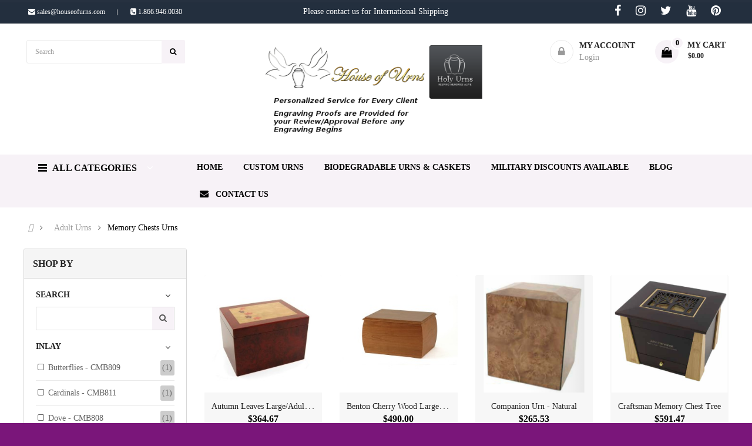

--- FILE ---
content_type: text/html; charset=utf-8
request_url: https://www.houseofurns.com/adult-cremation-urns/cremation-memory-chest-urns
body_size: 45539
content:

<!DOCTYPE html>
<html dir="ltr" lang="en">
<head>
<meta charset="UTF-8" />
<meta http-equiv="X-UA-Compatible" content="IE=edge">
<title>Memory Chest Urn for ashes - House Of Urns</title>
<base href="https://www.houseofurns.com/" />
<meta name="viewport" content="width=device-width, initial-scale=1"> 
<meta name="description" content="House of Urn memory chest cremation urns are available in a range of sizes to fit people and pets. Choose our engravable memory chest urn with a message." /><meta name="keywords" content="Cremation Memory Chests" /><!--[if IE]><meta http-equiv="X-UA-Compatible" content="IE=edge,chrome=1"><![endif]-->
 
	
	






















                                      



<link rel="stylesheet" href="extension/so_theme/catalog/view/javascript/bootstrap/css/bootstrap.min.css">
<link rel="stylesheet" href="catalog/view/stylesheet/fonts/fontawesome/css/all.min.css">
<link rel="stylesheet" href="extension/so_theme/catalog/view/javascript/font-awesome/css/font-awesome.min.css">
<link rel="stylesheet" href="extension/so_theme/catalog/view/javascript/soconfig/css/lib.css">
<link rel="stylesheet" href="extension/so_theme/catalog/view/template/css/ie9-and-up.css">
<link rel="stylesheet" href="extension/so_theme/catalog/view/javascript/icomoon/css/style.css">
<link rel="stylesheet" href="extension/so_theme/catalog/view/template/css/custom.css">
<link rel="stylesheet" href="extension/so_theme/catalog/view/javascript/so_filter_shop_by/css/nouislider.css">
<link rel="stylesheet" href="extension/so_theme/catalog/view/javascript/so_filter_shop_by/css/style.css">
<link rel="stylesheet" href="extension/so_theme/catalog/view/javascript/so_tools/css/style.css">
<link rel="stylesheet" href="extension/so_theme/admin/view/template/module/so_page_builder/assets/css/shortcodes.css">
<link rel="stylesheet" href="extension/so_theme/catalog/view/javascript/so_page_builder/css/style.css">
<link rel="stylesheet" href="extension/so_theme/catalog/view/javascript/soconfig/css/owl.carousel.css">
<link rel="stylesheet" href="extension/so_theme/catalog/view/javascript/so_deals/css/slick.css">
<link rel="stylesheet" href="catalog/view/javascript/jquery/datetimepicker/daterangepicker.css">
<link rel="stylesheet" href="extension/so_theme/catalog/view/javascript/so_searchpro/css/chosen.css">
<link rel="stylesheet" href="extension/so_theme/catalog/view/javascript/so_searchpro/css/so_searchpro.css">
<link rel="stylesheet" href="extension/so_theme/catalog/view/javascript/so_listing_tabs/css/so-listing-tabs.css">
<link rel="stylesheet" href="extension/so_theme/catalog/view/javascript/so_sociallogin/css/so_sociallogin.css">
<link rel="stylesheet" href="extension/so_theme/catalog/view/javascript/so_latest_blog/css/style.css">
<link rel="stylesheet" href="extension/so_theme/catalog/view/javascript/so_megamenu/so_megamenu.css">
<link rel="stylesheet" href="extension/so_theme/catalog/view/javascript/so_megamenu/wide-grid.css">
<link rel="stylesheet" href="extension/so_theme/catalog/view/javascript/so_home_slider/css/style.css">
<link rel="stylesheet" href="extension/so_theme/catalog/view/javascript/so_newletter_custom_popup/css/style.css">
<link rel="stylesheet" href="extension/so_theme/catalog/view/javascript/so_extra_slider/css/style.css">
<link rel="stylesheet" href="extension/so_theme/catalog/view/javascript/so_extra_slider/css/css3.css">
<link rel="stylesheet" href="extension/so_theme/catalog/view/javascript/so_categories/css/so-categories.css">
<link rel="stylesheet" href="extension/so_theme/catalog/view/javascript/so_instagram_gallery/css/style.css">
<link rel="stylesheet" href="extension/so_theme/catalog/view/javascript/so_basic_products/css/style.css">
<link rel="stylesheet" href="extension/so_theme/catalog/view/javascript/so_deals/css/style.css">
<link rel="stylesheet" href="extension/so_theme/catalog/view/javascript/so_deals/css/css3.css">
<link rel="stylesheet" href="extension/so_theme/catalog/view/javascript/so_super_category/css/style.css">
<link rel="stylesheet" href="extension/so_theme/catalog/view/javascript/so_super_category/css/animate.css">
<link rel="stylesheet" href="extension/so_theme/catalog/view/javascript/so_advanced_search/css/style.css">
<link rel="stylesheet" href="extension/so_theme/catalog/view/javascript/so_call_for_price/css/jquery.fancybox.css">
<link rel="stylesheet" href="extension/so_theme/catalog/view/javascript/so_call_for_price/css/style.css">
<link rel="stylesheet" href="extension/so_theme/catalog/view/template/css/layout1/hpwd_color.css">
<link rel="stylesheet" href="extension/so_theme/catalog/view/template/css/header/header7.css">
<link rel="stylesheet" href="extension/so_theme/catalog/view/template/css/footer/footer1.css">
<link rel="stylesheet" href="extension/so_theme/catalog/view/template/css/responsive.css">

<script src="extension/so_theme/catalog/view/javascript/jquery/jquery-3.6.0.min.js"></script>
<script src="extension/so_theme/catalog/view/javascript/bootstrap/js/bootstrap.min.js"></script>
<script src="extension/so_theme/catalog/view/javascript/bootstrap/js/bootstrap.bundle.min.js"></script>
<script src="extension/so_theme/catalog/view/javascript/soconfig/js/libs.js"></script>
<script src="extension/so_theme/catalog/view/javascript/soconfig/js/so.system.js"></script>
<script src="extension/so_theme/catalog/view/javascript/lazysizes/lazysizes.min.js"></script>
<script src="extension/so_theme/catalog/view/template/js/jquery.nav.js"></script>
<script src="extension/so_theme/catalog/view/template/js/so.custom.js"></script>
<script src="extension/so_theme/catalog/view/template/js/custom.js"></script>
<script src="extension/so_theme/catalog/view/template/js/common.js"></script>
<script src="extension/so_theme/catalog/view/javascript/so_filter_shop_by/js/nouislider.js"></script>
<script src="extension/so_theme/admin/view/template/module/so_page_builder/assets/js/shortcodes.js"></script>
<script src="extension/so_theme/catalog/view/javascript/so_page_builder/js/section.js"></script>
<script src="extension/so_theme/catalog/view/javascript/so_page_builder/js/modernizr.video.js"></script>
<script src="extension/so_theme/catalog/view/javascript/so_page_builder/js/swfobject.js"></script>
<script src="extension/so_theme/catalog/view/javascript/so_page_builder/js/video_background.js"></script>
<script src="extension/so_theme/catalog/view/javascript/soconfig/js/owl.carousel.js"></script>
<script src="extension/so_theme/catalog/view/javascript/so_deals/js/slick.js"></script>
<script src="extension/so_theme/catalog/view/javascript/so_searchpro/js/chosen.jquery.js"></script>
<script src="extension/so_theme/catalog/view/javascript/so_megamenu/so_megamenu.js"></script>
<script src="extension/so_theme/catalog/view/javascript/so_categories/js/jquery.imagesloaded.js"></script>
<script src="extension/so_theme/catalog/view/javascript/so_categories/js/jquery.so_accordion.js"></script>
<script src="extension/so_theme/catalog/view/javascript/so_html_content/js/script.js"></script>
<script src="catalog/view/javascript/jquery/datetimepicker/moment.min.js"></script>
<script src="catalog/view/javascript/jquery/datetimepicker/moment-with-locales.min.js"></script>
<script src="catalog/view/javascript/jquery/datetimepicker/daterangepicker.js"></script>
<script src="extension/so_theme/catalog/view/javascript/soconfig/js/jquery.elevateZoom-3.0.8.min.js"></script>
<script src="extension/so_theme/catalog/view/javascript/so_call_for_price/js/jquery.fancybox.js"></script>
<script src="extension/so_theme/catalog/view/javascript/so_call_for_price/js/script.js"></script>



 	
 	
 	
	<style type="text/css">
		  body{font-family:Arial, Helvetica, sans-serif} 
	</style>
 
 
 


    <style type="text/css">.typeheader-1 {
  background-color: #fff;
  border-bottom: 1px solid #ccc;
}

.banners1 .b-img {
  margin-bottom: 10px;
  display: inline-block;
}

.typeheader-7 .container-megamenu.horizontal ul.megamenu &gt; li:hover &gt; a, .typeheader-7 .container-megamenu.horizontal ul.megamenu &gt; li.active &gt; a, .typeheader-7 .container-megamenu.horizontal ul.megamenu &gt; li.menu_active &gt; a {
  color: #eaca63;
}

.b-img img {
  max-height: 165px;
}

.products-list .product-grid .product-item-container .left-block .product-image-container a {
  display: block;
}

.so-listing-tabs .ltabs-items .ltabs-loadmore .ltabs-loadmore-btn {
   background-color: #000;
   border-radius: 5px; 
}

.block-policy2  a {
 font-weight: bold; 
}

.block-policy2 {
  border: 1px solid #ebebeb;
  border-radius: 3px;
  padding: 10px 0;
  margin: 40px 0;
  display: inline-block;
  width: 100%;
}

.block-policy2 ul li .item-inner .content {
  float: left;
  text-align: left;
  margin-top: 3px;
}

.block-policy2 ul li .item-inner {
  display: inline-block;
}

.block-policy2 ul li {
  float: left;
  padding: 0 15px;
  text-align: center;
  width: 33%;
  position: relative;
}

.block-policy2 ul li .item-inner .icon {
  display: none !important;
}

.block-policy2 .content p {
  margin: 0;
}

.urn-content label {
  display: block;
}
.common-home .product-simple.extra-bottom {   /*! margin-bottom: -100px !important; */ }
.common-home .so-latest.blog blog-home {
  margin-bottom: -60px !important;
}

.so-latest-blog {
  max-height: 500px;
}
.listingtab-layout1 .ltabs-tabs {
display:none !important;
}

ul.breadcrumb li:last-child a {
  color: #000 !important;
}

.item-article {
  font-size: 15px;
}
#so-groups{
display:none;
}


.product-filter  .list-view{
display:none;

}



.inner .socials li a span {
  display:none
}


.inner .socials li {
  position: relative;
  display: inline-block;
  padding-left: 7px !important;
  margin-left: 7px  !important;
}

.inner .socials li a i {
							display: inline-block;
							font-size: 20px;
							color: #fff !important;
							margin-right: 8px;
						}



.inner .socials li a i {
  color: #fff !important;
}

.so-categories .cat-wrap.theme3 .content-box .cat-title {
  text-align: center;
}


.so-categories .cat-wrap .content-box .cat-title a {
  font-weight: bold;
  font-size: 14px;
}

.product-filter .short-by-show{
display:none;
}









body,
h1,
h2,
h3,
h4,
h5,
h6 {
    font-family: &quot;Times New Roman&quot;, Times, serif !important;
}


 .custom-heading{
    font-size:26px !important; 
  }



  h1{
    font-size:26px !important; 
  }

  .h2{
    font-size:26px !important; 
  }



body {
  font-family: &quot;Times New Roman&quot;, Times, serif !important;
} </style>
 

   <script type="text/javascript"><!--$(document).ready(function(){$('#grid-view-4').trigger('click');}); 





var Tawk_API=Tawk_API||{}, Tawk_LoadStart=new Date();
(function(){
var s1=document.createElement('script'),s0=document.getElementsByTagName('script')[0];
s1.async=true;
s1.src='https://embed.tawk.to/65b94f018d261e1b5f59a135/1hldtp871';
s1.charset='UTF-8';
s1.setAttribute('crossorigin','*');
s0.parentNode.insertBefore(s1,s0);
})();  //--></script>
 


<link href="https://www.houseofurns.com/cremation-memory-chest-urns" rel="canonical" />	
 
	<style type="text/css">
	body {
		background-color:#7a167a ;		
					background-image: url("image/catalog/logo-new-1.png ");
				background-repeat:repeat ;
		background-attachment:scroll ;
		background-position:top center; 
	}
	</style>
<meta name="google-site-verification" content="YrljSid_sPG0-doXb0RF3fayZRjB644_mPhJ_Jkb6Ro" />
	<script async src="https://www.googletagmanager.com/gtag/js?id=G-P9WYC7LY92"></script>
	<script>
		window.dataLayer = window.dataLayer || [];
		function gtag(){dataLayer.push(arguments);}
		gtag('js', new Date());

		gtag('config', 'G-P9WYC7LY92');
	</script>
</head>

		

			 

	 
		
	
<body class="product-category ltr layout-1 boxed_other_pages" data-lang="en-gb">
<div id="wrapper" class="wrapper-boxed banners-effect-10">  
	
	

		 


<div class="so-pre-loader no-pre-loader"><div class="so-loader-line" id="line-load"></div></div>









	
<header id="header" class=" variant fg typeheader-7">
	  
	<div class="header-top hidden-compact">
		<div class="container">
			<div class="row">
				<div class="header-top-left col-lg-3 col-md-3 col-sm-3 col-xs-5 col-5">
					<ul class="top-link list-inline">
													<li class="hidden-md hidden-sm hidden-xs welcome-msg">
								<a href="mailto:sales@houseofurns.com">										<i class="fa fa-envelope"></i> sales@houseofurns.com
								 </a>
							</li>
												
												<li class="telephone hidden-xs hidden-sm hidden-md" >
							<a href="tel:1.866.946.0030">	<i class="fa fa-phone-square"></i> 1.866.946.0030
						</li>
											</ul>
					<ul class="top-link list-inline hidden-lg">
						<li class="account" id="my_account"><a href="" title="My Account " class="btn-xs dropdown-toggle" data-bs-toggle="dropdown"> <span>My Account </span> <span class="fa fa-caret-down"></span></a>
							<ul class="dropdown-menu ">
									<li><a href="https://www.houseofurns.com?route=account/wishlist"  title="Wish List (0)">Wish List (0)</a></li>
									<li><a href="https://www.houseofurns.com/compare" title="Compare">Compare</a></li>
								
						            <li><a href="https://www.houseofurns.com/register">Register</a></li>
						            <li><a href="https://www.houseofurns.com/login">Login</a></li>
					            															
							</ul>
						</li>	

						
					</ul>
				</div>
				
					<div class="header-top-left col-lg-6 col-md-6 col-sm-3 col-xs-5 col-5">
					    <div style="font-size:14px;margin-top:7px;text-align:center">Please contact us for International Shipping</div>
			    	</div>
				
				
				<div class="header-top-right collapsed-block col-lg-3 col-md-3 col-sm-9 col-7">


					<style>
						.inner .socials {
							float: right;
							vertical-align: middle;
							margin-top: 8px;
							color: black;
						}
						.inner .socials li {
							position: relative;
							display: inline-block;
							padding-left: 18px;
							margin-left: 18px;
						}
						.inner .socials li a {
							color: #666666;
							font-size: 14px;
							text-transform: capitalize;
						}

						.inner .socials li a i {
							display: inline-block;
							font-size: 20px;
							color: #666666;
							margin-right: 8px;
						}

						 .welcome-msg  a {
							 color: #fff;
						 }
						.telephone  a {
							color: #fff;
						}

					 .welcome-msg  a:hover{
							 color: #fff  !important;;
						 }
						.telephone  a:hover {
							color: #fff !important;
						}








					</style>


				<div class="inner">

					<div class="">
					<ul class="socials">
						<li class="facebook"><a class="_blank" href="" target="_blank"><i class="fa fa-facebook"></i><span>Facebook</span></a></li>
						<li class="instagram"><a class="_blank" href="" target="_blank"><i class="fa fa-instagram"></i><span>Facebook</span></a></li>
						<li class="twitter"><a class="_blank" href="" target="_blank"><i class="fa fa-twitter"></i><span>Twitter</span></a></li>
						<li class="youtube"><a class="_blank" href="" target="_blank"><i class="fa fa-youtube"></i><span>Twitter</span></a></li>
						<li class="pinterest"><a class="_blank" href="" target="_blank"><i class="fa fa-pinterest"></i><span>Pinterest</span></a></li>
					</ul>
					</div>

										<ul class="top-link list-inline lang-curr">
						<li class="currency">    </li> 									
					</ul>				
					 		
					
					<ul class="wishlist-comp hidden-md hidden-sm hidden">
						<li class="compare hidden-xs"><a href="https://www.houseofurns.com/compare"  class="top-link-compare" title="Compare "><i class="fa fa-refresh"></i></a></li>
						<li class="wishlist-btn hidden-md hidden-sm hidden-xs"><a href="https://www.houseofurns.com?route=account/wishlist" id="wishlist-total" class="top-link-wishlist" title="Wish List (0) "><!-- <i class="fa fa-heart"></i> --> Wish List (0) </a></li>			
					</ul>					
				</div>	
				</div>
				
				
				
			</div>
		</div>
	</div>
	 
	<div class="header-middle ">
		<div class="container">
			<div class="row">			
				
				<div class="middle1 col-lg-4 col-md-4 col-sm-4 col-xs-3 col-3">	
					<div class="search-header-w">
						<div class="icon-search hidden-lg hidden-md"><i class="fa fa-search"></i></div>								
						  
<div id="sosearchpro" class="sosearchpro-wrapper so-search ">
	 
	

		<div id="search0" class="search input-group form-group">
			 
			<div class="select_category filter_type  icon-select hidden-sm hidden-xs">
				<select class="no-border chosen-select" name="category_id">
					<option value="0">All Category </option>
					 
						
						   
							<option value="176 ">Cast Bronze </option>
						 
						
											 
						
						   
							<option value="59 ">Adult Urns </option>
						 
						
						 
							
							   
								
								<option value="180">&nbsp;&nbsp;&nbsp;Powder Coated Steel </option>
							 
							
													 
							
							   
								
								<option value="179">&nbsp;&nbsp;&nbsp;Stainless Steel </option>
							 
							
													 
							
							   
								
								<option value="72">&nbsp;&nbsp;&nbsp;Brass </option>
							 
							
													 
							
							   
								
								<option value="73">&nbsp;&nbsp;&nbsp;Bronze </option>
							 
							
													 
							
							   
								
								<option value="74">&nbsp;&nbsp;&nbsp;Ceramic </option>
							 
							
													 
							
							   
								
								<option value="76">&nbsp;&nbsp;&nbsp;Companion </option>
							 
							
													 
							
							   
								
								<option value="77">&nbsp;&nbsp;&nbsp;Copper </option>
							 
							
													 
							
							   
								
								<option value="227">&nbsp;&nbsp;&nbsp;Cremation Glass </option>
							 
							
													 
							
							   
								
								<option value="94">&nbsp;&nbsp;&nbsp;Cloisonné </option>
							 
							
													 
							
							   
								
								<option value="78">&nbsp;&nbsp;&nbsp;Memory Chests Urns </option>
							 
							
													 
							
							   
								
								<option value="79">&nbsp;&nbsp;&nbsp;Photo Cremation Urns </option>
							 
							
													 
							
							   
								
								<option value="81">&nbsp;&nbsp;&nbsp;Cultured Marble Urns </option>
							 
							
													 
							
							   
								
								<option value="80">&nbsp;&nbsp;&nbsp;Fiberboard-MDF </option>
							 
							
													 
							
							   
								
								<option value="215">&nbsp;&nbsp;&nbsp;Genuine Stone and Marble </option>
							 
							
													 
							
							   
								
								<option value="209">&nbsp;&nbsp;&nbsp;Porcelain Urns </option>
							 
							
													 
							
							   
								
								<option value="208">&nbsp;&nbsp;&nbsp;Wood Urns </option>
							 
							
													 
							
							   
								
								<option value="84">&nbsp;&nbsp;&nbsp;Pewter Urns </option>
							 
							
													 
							
							   
								
								<option value="228">&nbsp;&nbsp;&nbsp;Aluminum </option>
							 
							
													 
							
							   
								
								<option value="87">&nbsp;&nbsp;&nbsp;Stained Glass &amp; Resin </option>
							 
							
																		 
						
						   
							<option value="60 ">Child Urns &amp; Keepsakes </option>
						 
						
						 
							
							   
								
								<option value="89">&nbsp;&nbsp;&nbsp;Aluminum </option>
							 
							
													 
							
							   
								
								<option value="90">&nbsp;&nbsp;&nbsp;Keepsake </option>
							 
							
													 
							
							   
								
								<option value="91">&nbsp;&nbsp;&nbsp;Brass </option>
							 
							
													 
							
							   
								
								<option value="92">&nbsp;&nbsp;&nbsp;Bronze </option>
							 
							
													 
							
							   
								
								<option value="96">&nbsp;&nbsp;&nbsp;Copper </option>
							 
							
													 
							
							   
								
								<option value="98">&nbsp;&nbsp;&nbsp;Cloisonné </option>
							 
							
													 
							
							   
								
								<option value="99">&nbsp;&nbsp;&nbsp;Photograph Urns </option>
							 
							
													 
							
							   
								
								<option value="101">&nbsp;&nbsp;&nbsp;Cultured Marble </option>
							 
							
													 
							
							   
								
								<option value="105">&nbsp;&nbsp;&nbsp;Wood Urns </option>
							 
							
													 
							
							   
								
								<option value="216">&nbsp;&nbsp;&nbsp;Genuine Marble </option>
							 
							
													 
							
							   
								
								<option value="104">&nbsp;&nbsp;&nbsp;Pewter </option>
							 
							
													 
							
							   
								
								<option value="218">&nbsp;&nbsp;&nbsp;Silver </option>
							 
							
																		 
						
						   
							<option value="61 ">Pet Urns &amp; Products </option>
						 
						
						 
							
							   
								
								<option value="110">&nbsp;&nbsp;&nbsp;Appliques </option>
							 
							
													 
							
							   
								
								<option value="111">&nbsp;&nbsp;&nbsp;Brass </option>
							 
							
													 
							
							   
								
								<option value="112">&nbsp;&nbsp;&nbsp;Bronze </option>
							 
							
													 
							
							   
								
								<option value="113">&nbsp;&nbsp;&nbsp;Ceramic </option>
							 
							
													 
							
							   
								
								<option value="114">&nbsp;&nbsp;&nbsp;Cloisonné </option>
							 
							
													 
							
							   
								
								<option value="116">&nbsp;&nbsp;&nbsp;Copper </option>
							 
							
													 
							
							   
								
								<option value="117">&nbsp;&nbsp;&nbsp;Cremation Jewelry </option>
							 
							
													 
							
							   
								
								<option value="118">&nbsp;&nbsp;&nbsp;Cremation Memory Chests </option>
							 
							
													 
							
							   
								
								<option value="119">&nbsp;&nbsp;&nbsp;Photo Pet Urns </option>
							 
							
													 
							
							   
								
								<option value="121">&nbsp;&nbsp;&nbsp;Cultured Marble </option>
							 
							
													 
							
							   
								
								<option value="120">&nbsp;&nbsp;&nbsp;Fiberboard-MDF </option>
							 
							
													 
							
							   
								
								<option value="217">&nbsp;&nbsp;&nbsp;Genuine Marble </option>
							 
							
													 
							
							   
								
								<option value="123">&nbsp;&nbsp;&nbsp;Natural Wood </option>
							 
							
													 
							
							   
								
								<option value="122">&nbsp;&nbsp;&nbsp;Nickel </option>
							 
							
													 
							
							   
								
								<option value="124">&nbsp;&nbsp;&nbsp;Paw Print Urns </option>
							 
							
													 
							
							   
								
								<option value="128">&nbsp;&nbsp;&nbsp;Pet Sculptures </option>
							 
							
													 
							
							   
								
								<option value="125">&nbsp;&nbsp;&nbsp;Pewter </option>
							 
							
													 
							
							   
								
								<option value="129">&nbsp;&nbsp;&nbsp;Stained Glass &amp; Resin </option>
							 
							
													 
							
							   
								
								<option value="219">&nbsp;&nbsp;&nbsp;Silver Urns </option>
							 
							
																		 
						
						   
							<option value="66 ">Appliqués </option>
						 
						
						 
							
							   
								
								<option value="132">&nbsp;&nbsp;&nbsp;4-Inch Pewter on Enamel </option>
							 
							
													 
							
							   
								
								<option value="133">&nbsp;&nbsp;&nbsp;3D Pet Head Appliques </option>
							 
							
													 
							
							   
								
								<option value="134">&nbsp;&nbsp;&nbsp;Bronze/Goldtone </option>
							 
							
													 
							
							   
								
								<option value="135">&nbsp;&nbsp;&nbsp;Marble Appliques </option>
							 
							
													 
							
							   
								
								<option value="136">&nbsp;&nbsp;&nbsp;Military Appliques </option>
							 
							
													 
							
							   
								
								<option value="137">&nbsp;&nbsp;&nbsp;Patron Saint and Prayer Cross </option>
							 
							
													 
							
							   
								
								<option value="138">&nbsp;&nbsp;&nbsp;Photo Frame Appliques </option>
							 
							
													 
							
							   
								
								<option value="140">&nbsp;&nbsp;&nbsp;Silver and Gold </option>
							 
							
													 
							
							   
								
								<option value="139">&nbsp;&nbsp;&nbsp;Silver Appliques </option>
							 
							
													 
							
							   
								
								<option value="142">&nbsp;&nbsp;&nbsp;Stamped Inserts on Bronze </option>
							 
							
													 
							
							   
								
								<option value="143">&nbsp;&nbsp;&nbsp;Sterling Silver Plaques </option>
							 
							
																		 
						
						   
							<option value="220 ">Medallions </option>
						 
						
						 
							
							   
								
								<option value="225">&nbsp;&nbsp;&nbsp;Community </option>
							 
							
													 
							
							   
								
								<option value="223">&nbsp;&nbsp;&nbsp;Family </option>
							 
							
													 
							
							   
								
								<option value="221">&nbsp;&nbsp;&nbsp;Military &amp; Veterans </option>
							 
							
													 
							
							   
								
								<option value="226">&nbsp;&nbsp;&nbsp;Religious </option>
							 
							
													 
							
							   
								
								<option value="224">&nbsp;&nbsp;&nbsp;Tributes </option>
							 
							
													 
							
							   
								
								<option value="222">&nbsp;&nbsp;&nbsp;Vocational </option>
							 
							
																		 
						
						   
							<option value="63 ">Cremation Jewelry </option>
						 
						
						 
							
							   
								
								<option value="174">&nbsp;&nbsp;&nbsp;Bracelets </option>
							 
							
													 
							
							   
								
								<option value="229">&nbsp;&nbsp;&nbsp;Key Chain Collection (SS) </option>
							 
							
													 
							
							   
								
								<option value="173">&nbsp;&nbsp;&nbsp;Brass Necklaces &amp; Chain </option>
							 
							
													 
							
							   
								
								<option value="172">&nbsp;&nbsp;&nbsp;Stainless Steel Jewelry </option>
							 
							
													 
							
							   
								
								<option value="171">&nbsp;&nbsp;&nbsp;Sterling Silver Necklace </option>
							 
							
													 
							
							   
								
								<option value="213">&nbsp;&nbsp;&nbsp;Custom Memorial Jewelry </option>
							 
							
													 
							
							   
								
								<option value="164">&nbsp;&nbsp;&nbsp;Jewelry </option>
							 
							
																		 
						
						   
							<option value="65 ">Urn Vaults </option>
						 
						
											 
						
						   
							<option value="67 ">Urns for Appliqués </option>
						 
						
											 
						
						   
							<option value="69 ">Specialty Items </option>
						 
						
						 
							
							   
								
								<option value="160">&nbsp;&nbsp;&nbsp;Funeral Home Supplies </option>
							 
							
													 
							
							   
								
								<option value="147">&nbsp;&nbsp;&nbsp;Statue/Sculpted </option>
							 
							
													 
							
							   
								
								<option value="230">&nbsp;&nbsp;&nbsp;Car Flags and Magnets </option>
							 
							
													 
							
							   
								
								<option value="163">&nbsp;&nbsp;&nbsp;Prayer Cards </option>
							 
							
													 
							
							   
								
								<option value="181">&nbsp;&nbsp;&nbsp;Nameplates </option>
							 
							
																		 
						
						   
							<option value="70 ">Memorial Products </option>
						 
						
						 
							
							   
								
								<option value="177">&nbsp;&nbsp;&nbsp;Memorial Card </option>
							 
							
													 
							
							   
								
								<option value="166">&nbsp;&nbsp;&nbsp;Memorial Pendant </option>
							 
							
													 
							
							   
								
								<option value="156">&nbsp;&nbsp;&nbsp;Memorial Candles </option>
							 
							
													 
							
							   
								
								<option value="158">&nbsp;&nbsp;&nbsp;Pet Memorial Stones </option>
							 
							
																						</select>
			</div>
			  
			
										<input class="autosearch-input form-control" type="text" value="" size="50" autocomplete="off" placeholder="Search" name="search">
						<span class="input-group-btn">
				<button type="submit" class="button-search btn btn-default btn-lg" name="submit_search"><i class="fa fa-search"></i><span class="hidden">Search</span></button>
			</span>
		</div>

		

</div>
<script type="text/javascript">
	jQuery(document).ready(function($) {
		$(".chosen-select").chosen({
			width: '100%'
		});
	})
</script>
<script type="text/javascript">

    // Search
    $('#search0 input[name=\'search\']').parent().find('button').on('click', function() {
        var url = $('base').attr('href') + 'index.php?route=product/search&language=en';

        var value = $('header #search0 input[name=\'search\']').val();

        if (value) {
            url += '&search=' + encodeURIComponent(value);
        }

        location = url;
    });

    $('#search input[name=\'search\']').on('keydown', function(e) {
        if (e.keyCode == 13) {
            $('header #search input[name=\'search\']').parent().find('button').trigger('click');
        }
    });
	
// Autocomplete */
(function($) {
	$.fn.Soautocomplete = function(option) {
		return this.each(function() {
			this.timer = null;
			this.items = new Array();

			$.extend(this, option);

			$(this).attr('autocomplete', 'off');

			// Focus
			$(this).on('focus', function() {
				this.request();
			});

			// Blur
			$(this).on('blur', function() {
				setTimeout(function(object) {
					object.hide();
				}, 200, this);
			});

			// Keydown
			$(this).on('keydown', function(event) {
				switch(event.keyCode) {
					case 27: // escape
						this.hide();
						break;
					default:
						this.request();
						break;
				}
			});

			// Click
			this.click = function(event) {
				event.preventDefault();

				value = $(event.target).parent().attr('data-value');

				if (value && this.items[value]) {
					this.select(this.items[value]);
				}
			}

			// Show
			this.show = function() {
				var pos = $(this).position();

				$(this).siblings('ul.dropdown-menu').css({
					top: pos.top + $(this).outerHeight(),
					left: pos.left
				});

				$(this).siblings('ul.dropdown-menu').show();
			}

			// Hide
			this.hide = function() {
				$(this).siblings('ul.dropdown-menu').hide();
			}

			// Request
			this.request = function() {
				clearTimeout(this.timer);

				this.timer = setTimeout(function(object) {
					object.source($(object).val(), $.proxy(object.response, object));
				}, 200, this);
			}

			// Response
			this.response = function(json) {
				html = '';

				if (json.length) {
					for (i = 0; i < json.length; i++) {
						this.items[json[i]['value']] = json[i];
					}

					for (i = 0; i < json.length; i++) {
						if (!json[i]['category']) {
						html += '<li class="media" data-value="' + json[i]['value'] + '" title="' + json[i]['label'] + '">';
						if(json[i]['image'] && json[i]['show_image'] && json[i]['show_image'] == 1 ) {
							html += '	<a class="media-left" href="' + json[i]['link'] + '"><img class="pull-left" src="' + json[i]['image'] + '"></a>';
						}

						html += '<div class="media-body">';
						html += '<a href="' + json[i]['link'] + '" title="' + json[i]['label'] + '"><span>' +json[i]['cate_name'] + json[i]['label'] + '</span></a>';
						if(json[i]['price'] && json[i]['show_price'] && json[i]['show_price'] == 1){
							html += '	<div class="box-price">';
							if (!json[i]['special']) {
								html += '<span class="price">Price : '+json[i]['price']+'</span>';;
							} else {
								html += '</span><span class="price-new">' + json[i]['special'] + '</span>'+'<span class="price-old" style="text-decoration:line-through;">' + json[i]['price']  ;
							}
							
							html += '	</div>';
						}
						html += '</div></li>';
						html += '<li class="clearfix"></li>';
						}
					}

					// Get all the ones with a categories
					var category = new Array();

					for (i = 0; i < json.length; i++) {
						if (json[i]['category']) {
							if (!category[json[i]['category']]) {
								category[json[i]['category']] = new Array();
								category[json[i]['category']]['name'] = json[i]['category'];
								category[json[i]['category']]['item'] = new Array();
							}

							category[json[i]['category']]['item'].push(json[i]);
						}
					}

					for (i in category) {
						html += '<li class="dropdown-header">' + category[i]['name'] + '</li>';

						for (j = 0; j < category[i]['item'].length; j++) {
							html += '<li data-value="' + category[i]['item'][j]['value'] + '"><a href="#">&nbsp;&nbsp;&nbsp;' + category[i]['item'][j]['label'] + '</a></li>';
						}
					}
				}

				if (html) {
					this.show();
				} else {
					this.hide();
				}

				$(this).siblings('ul.dropdown-menu').html(html);
			}

			$(this).after('<ul class="dropdown-menu"></ul>');

		});
	}
})(window.jQuery);

$(document).ready(function() {
	var selector = '#search0';
	var total = 0;
	var showimage = 1;
	var showprice = 1;
	var character = 3;
	var height = 70;
	var width = 70;

	$(selector).find('input[name=\'search\']').Soautocomplete({
		delay: 500,
		source: function(request, response) {
			var category_id = $(".select_category select[name=\"category_id\"]").first().val();
			if(typeof(category_id) == 'undefined')
				category_id = 0;
				var limit = 5;
			if(request.length >= character){
				$.ajax({
					url: 'index.php?route=extension/so_theme/module/so_searchpro|autocomplete&filter_category_id='+category_id+'&limit='+limit+'&width='+width+'&height='+height+'&filter_name='+encodeURIComponent(request)+'&language='+$('body').attr('data-lang'),
					dataType: 'json',
					success: function(json) {
						response($.map(json, function(item) {
							total = 0;
							if(item.total){
								total = item.total;
							}

							return {
								price:   item.price,
								special: item.special,
								tax		:     item.tax,
								label:   item.name,
								cate_name:   (item.category_name) ? item.category_name + ' > ' : '',
								image:   item.image,
								link:    item.link,
								minimum:    item.minimum,
								show_price:  showprice,
								show_image:  showimage,
								value:   item.product_id,
							}
						}));
					}
				});
			}
		},
	});
});

</script>

					</div>				
				</div>
				<div class="navbar-logo col-lg-4 col-md-4 col-sm-4 col-xs-6 col-6">
					<div class="logo">
				   								   <a href=""><img class="lazyload" data-sizes="auto" src="[data-uri]" data-src="image/catalog/logo-new-1.png" title="House of Urns" alt="House of Urns" /></a>
			    
        
				   	</div>
				</div>
				<div class="middle3 col-lg-4 col-md-4 col-sm-4 col-xs-3 col-3">	
					<div class="shopping_cart">							
					 	<div id="cart" class="btn-shopping-cart">
  
  <a data-loading-text="Loading... " class="btn-group top_cart dropdown-toggle" data-bs-toggle="dropdown">
    <div class="shopcart">
      <span class="icon-c">
        <i class="fa fa-shopping-bag"></i>
      </span>
      <div class="shopcart-inner">
        <p class="text-shopping-cart">

         My cart
        </p>
   
        <span class="total-shopping-cart cart-total-full">
           <span class="items_cart">0</span><span class="items_cart2"> item(s)</span><span class="items_carts"> - $0.00 </span>
        </span>
      </div>
    </div>
  </a>
  
  <ul class="dropdown-menu pull-right shoppingcart-box">
        <li>
      <p class="text-center empty">Your shopping cart is empty!</p>
    </li>
      </ul>
</div>

					</div>	
					<ul class="login-w hidden-md hidden-sm hidden-xs">
										            <li class="logout"><i class="fa fa-lock"></i><a href="https://www.houseofurns.com/login"><span><b>My Account</b>Login</span></a></li>
			            	
			        </ul>			
					
											
				</div>		
				
			</div>
		</div>
	</div>
	<div class="header-bottom hidden-compact">
		<div class="container">
			<div class="row">
				<div class="bottom1 menu-vertical col-lg-3 col-md-6 col-8">
					  <div class="responsive megamenu-style-dev">
		<div class="so-vertical-menu no-gutter">
		
		<nav class="navbar-default">
		<div class=" container-megamenu  container   vertical  ">
					<div id="menuHeading">
				<div class="megamenuToogle-wrapper">
					<div class="megamenuToogle-pattern">
						<div class="container">
							<div><span></span><span></span><span></span></div>
							All Categories
						</div>
					</div>
				</div>
			</div>
			<div class="navbar-header">
				<button type="button" id="show-verticalmenu" data-bs-toggle="collapse"  class="navbar-toggle">
					<!-- <span class="icon-bar"></span>
					<span class="icon-bar"></span>
					<span class="icon-bar"></span> -->
					<i class="fa fa-bars"></i>
					<span>All Categories</span>
				</button>
			</div>
		
					<div class="vertical-wrapper">
		
					<span id="remove-verticalmenu" class="fa fa-times"></span>
		
			<div class="megamenu-pattern">
				<div class="container">
					<ul class="megamenu"
					data-transition="slide" data-animationtime="300">
												
																																																
																													
							
							
							
							
							
																																															
							
							
														
															<li class="item-vertical  with-sub-menu hover" >
									<p class='close-menu'></p>
																			<a href="https://www.houseofurns.com/cremation-urns" class="clearfix" >
										
											<span>
												<strong>Adult Urns</strong>
											</span>
											
											<b class='fa fa-angle-right' ></b>
										</a>
									
																														<div class="sub-menu" data-subwidth ="100">
										
										<div class="content">
											<div class="row">
																																																																													<div class="col-sm-12">
																																													<ul class="subcategory ">
																																			<li>
																																							<a href="https://www.houseofurns.com/cremation-urns" class="title-submenu ">Adult Urns</a>
																																																										<div class="row"><div class="col-sm-3 hover-menu"><div class="menu"><ul><li><a href="https://www.houseofurns.com/cremation-urns/powder-coated-steel-urn" onclick="window.location = 'https://www.houseofurns.com/cremation-urns/powder-coated-steel-urn';" class="main-menu">Powder Coated Steel</a></li><li><a href="https://www.houseofurns.com/cremation-urns/stainless-steel-urn" onclick="window.location = 'https://www.houseofurns.com/cremation-urns/stainless-steel-urn';" class="main-menu">Stainless Steel</a></li><li><a href="https://www.houseofurns.com/cremation-urns/brass-urns" onclick="window.location = 'https://www.houseofurns.com/cremation-urns/brass-urns';" class="main-menu">Brass</a></li><li><a href="https://www.houseofurns.com/cremation-urns/bronze-cremation-urns" onclick="window.location = 'https://www.houseofurns.com/cremation-urns/bronze-cremation-urns';" class="main-menu">Bronze</a></li><li><a href="https://www.houseofurns.com/cremation-urns/ceramic-urn" onclick="window.location = 'https://www.houseofurns.com/cremation-urns/ceramic-urn';" class="main-menu">Ceramic</a></li></ul></div></div><div class="col-sm-3 hover-menu"><div class="menu"><ul><li><a href="https://www.houseofurns.com/cremation-urns/companion-urns" onclick="window.location = 'https://www.houseofurns.com/cremation-urns/companion-urns';" class="main-menu">Companion</a></li><li><a href="https://www.houseofurns.com/cremation-urns/copper-urns" onclick="window.location = 'https://www.houseofurns.com/cremation-urns/copper-urns';" class="main-menu">Copper</a></li><li><a href="https://www.houseofurns.com/cremation-urns/cremation-glass-urns" onclick="window.location = 'https://www.houseofurns.com/cremation-urns/cremation-glass-urns';" class="main-menu">Cremation Glass</a></li><li><a href="https://www.houseofurns.com/cremation-urns/cloisonne-cremation-large-urns" onclick="window.location = 'https://www.houseofurns.com/cremation-urns/cloisonne-cremation-large-urns';" class="main-menu">Cloisonné</a></li><li><a href="https://www.houseofurns.com/cremation-urns/memory-chest-urns" onclick="window.location = 'https://www.houseofurns.com/cremation-urns/memory-chest-urns';" class="main-menu">Memory Chests Urns</a></li></ul></div></div><div class="col-sm-3 hover-menu"><div class="menu"><ul><li><a href="https://www.houseofurns.com/cremation-urns/photo-cremation-urns" onclick="window.location = 'https://www.houseofurns.com/cremation-urns/photo-cremation-urns';" class="main-menu">Photo Cremation Urns</a></li><li><a href="https://www.houseofurns.com/cremation-urns/cultured-marble-urns" onclick="window.location = 'https://www.houseofurns.com/cremation-urns/cultured-marble-urns';" class="main-menu">Cultured Marble Urns</a></li><li><a href="https://www.houseofurns.com/cremation-urns/fiberboard-mdf-cremation-urns" onclick="window.location = 'https://www.houseofurns.com/cremation-urns/fiberboard-mdf-cremation-urns';" class="main-menu">Fiberboard-MDF</a></li><li><a href="https://www.houseofurns.com/cremation-urns/genuine-stone-marble-urns" onclick="window.location = 'https://www.houseofurns.com/cremation-urns/genuine-stone-marble-urns';" class="main-menu">Genuine Stone and Marble</a></li><li><a href="https://www.houseofurns.com/cremation-urns/italian-handpainted-porcelain-urns" onclick="window.location = 'https://www.houseofurns.com/cremation-urns/italian-handpainted-porcelain-urns';" class="main-menu">Porcelain Urns</a></li></ul></div></div><div class="col-sm-3 hover-menu"><div class="menu"><ul><li><a href="https://www.houseofurns.com/cremation-urns/wood-cremation-urns" onclick="window.location = 'https://www.houseofurns.com/cremation-urns/wood-cremation-urns';" class="main-menu">Wood Urns</a></li><li><a href="https://www.houseofurns.com/cremation-urns/pewter-cremation-urns" onclick="window.location = 'https://www.houseofurns.com/cremation-urns/pewter-cremation-urns';" class="main-menu">Pewter Urns</a></li><li><a href="https://www.houseofurns.com/cremation-urns/aluminum-cremation-urn" onclick="window.location = 'https://www.houseofurns.com/cremation-urns/aluminum-cremation-urn';" class="main-menu">Aluminum</a></li><li><a href="https://www.houseofurns.com/cremation-urns/stained-glass-resin-urn" onclick="window.location = 'https://www.houseofurns.com/cremation-urns/stained-glass-resin-urn';" class="main-menu">Stained Glass &amp; Resin</a></li></ul></div></div></div>
																																																										<img class="lazyload" data-sizes="auto" src="[data-uri]" data-src="https://www.houseofurns.com/image/cache/data/maincatimgs/adult-main-100x100.jpg" alt="" >
																																					</li>
																																	</ul>
																																										
													</div>
																							</div>
										</div>				
										</div>			
																	</li>							
																																																							
																													
							
							
							
							
							
																																															
							
							
														
															<li class="item-vertical  with-sub-menu hover" >
									<p class='close-menu'></p>
																			<a href="https://www.houseofurns.com/small-cremation-keepsake-urns" class="clearfix" >
										
											<span>
												<strong>Child Urns &amp; Keepsakes</strong>
											</span>
											
											<b class='fa fa-angle-right' ></b>
										</a>
									
																														<div class="sub-menu" data-subwidth ="100">
										
										<div class="content">
											<div class="row">
																																																																													<div class="col-sm-12">
																																													<ul class="subcategory ">
																																			<li>
																																							<a href="https://www.houseofurns.com/small-cremation-keepsake-urns" class="title-submenu ">Child Urns &amp; Keepsakes</a>
																																																										<div class="row"><div class="col-sm-3 hover-menu"><div class="menu"><ul><li><a href="https://www.houseofurns.com/small-cremation-keepsake-urns/child-aluminum-urn" onclick="window.location = 'https://www.houseofurns.com/small-cremation-keepsake-urns/child-aluminum-urn';" class="main-menu">Aluminum</a></li><li><a href="https://www.houseofurns.com/small-cremation-keepsake-urns/child-infant-keepsake-urns" onclick="window.location = 'https://www.houseofurns.com/small-cremation-keepsake-urns/child-infant-keepsake-urns';" class="main-menu">Keepsake</a></li><li><a href="https://www.houseofurns.com/small-cremation-keepsake-urns/child-infant-brass-cremation-urn" onclick="window.location = 'https://www.houseofurns.com/small-cremation-keepsake-urns/child-infant-brass-cremation-urn';" class="main-menu">Brass</a></li></ul></div></div><div class="col-sm-3 hover-menu"><div class="menu"><ul><li><a href="https://www.houseofurns.com/small-cremation-keepsake-urns/bronze-cremation-urn" onclick="window.location = 'https://www.houseofurns.com/small-cremation-keepsake-urns/bronze-cremation-urn';" class="main-menu">Bronze</a></li><li><a href="https://www.houseofurns.com/small-cremation-keepsake-urns/copper-cremation-urn" onclick="window.location = 'https://www.houseofurns.com/small-cremation-keepsake-urns/copper-cremation-urn';" class="main-menu">Copper</a></li><li><a href="https://www.houseofurns.com/small-cremation-keepsake-urns/cloisonne-cremation-urn-small" onclick="window.location = 'https://www.houseofurns.com/small-cremation-keepsake-urns/cloisonne-cremation-urn-small';" class="main-menu">Cloisonné</a></li></ul></div></div><div class="col-sm-3 hover-menu"><div class="menu"><ul><li><a href="https://www.houseofurns.com/small-cremation-keepsake-urns/photograph-cremation-urns" onclick="window.location = 'https://www.houseofurns.com/small-cremation-keepsake-urns/photograph-cremation-urns';" class="main-menu">Photograph Urns</a></li><li><a href="https://www.houseofurns.com/small-cremation-keepsake-urns/child-cultured-marble-urn-keepsake" onclick="window.location = 'https://www.houseofurns.com/small-cremation-keepsake-urns/child-cultured-marble-urn-keepsake';" class="main-menu">Cultured Marble</a></li><li><a href="https://www.houseofurns.com/small-cremation-keepsake-urns/wood-urns-small" onclick="window.location = 'https://www.houseofurns.com/small-cremation-keepsake-urns/wood-urns-small';" class="main-menu">Wood Urns</a></li></ul></div></div><div class="col-sm-3 hover-menu"><div class="menu"><ul><li><a href="https://www.houseofurns.com/small-cremation-keepsake-urns/genuine-marble-urns-keepsake" onclick="window.location = 'https://www.houseofurns.com/small-cremation-keepsake-urns/genuine-marble-urns-keepsake';" class="main-menu">Genuine Marble</a></li><li><a href="https://www.houseofurns.com/small-cremation-keepsake-urns/pewter-cremation-urn-keepsake" onclick="window.location = 'https://www.houseofurns.com/small-cremation-keepsake-urns/pewter-cremation-urn-keepsake';" class="main-menu">Pewter</a></li><li><a href="https://www.houseofurns.com/small-cremation-keepsake-urns/silver-urn-keepsake" onclick="window.location = 'https://www.houseofurns.com/small-cremation-keepsake-urns/silver-urn-keepsake';" class="main-menu">Silver</a></li></ul></div></div></div>
																																																										<img class="lazyload" data-sizes="auto" src="[data-uri]" data-src="https://www.houseofurns.com/image/cache/data/maincatimgs/child-main-100x100.jpg" alt="" >
																																					</li>
																																	</ul>
																																										
													</div>
																							</div>
										</div>				
										</div>			
																	</li>							
																																																							
																													
							
							
							
							
							
																																															
							
							
														
															<li class="item-vertical  with-sub-menu hover" >
									<p class='close-menu'></p>
																			<a href="https://www.houseofurns.com/pet-cremation-urns" class="clearfix" >
										
											<span>
												<strong>Pet Urns &amp; Products</strong>
											</span>
											
											<b class='fa fa-angle-right' ></b>
										</a>
									
																														<div class="sub-menu" data-subwidth ="100">
										
										<div class="content">
											<div class="row">
																																																																													<div class="col-sm-12">
																																													<ul class="subcategory ">
																																			<li>
																																							<a href="https://www.houseofurns.com/pet-cremation-urns" class="title-submenu ">Pet Urns &amp; Products</a>
																																																										<div class="row"><div class="col-sm-3 hover-menu"><div class="menu"><ul><li><a href="https://www.houseofurns.com/pet-cremation-urns/pet-appliques" onclick="window.location = 'https://www.houseofurns.com/pet-cremation-urns/pet-appliques';" class="main-menu">Appliques</a></li><li><a href="https://www.houseofurns.com/pet-cremation-urns/brass-pet-urns-keepsakes" onclick="window.location = 'https://www.houseofurns.com/pet-cremation-urns/brass-pet-urns-keepsakes';" class="main-menu">Brass</a></li><li><a href="https://www.houseofurns.com/pet-cremation-urns/bronze-pet-cremation-urns-keepsakes" onclick="window.location = 'https://www.houseofurns.com/pet-cremation-urns/bronze-pet-cremation-urns-keepsakes';" class="main-menu">Bronze</a></li><li><a href="https://www.houseofurns.com/pet-cremation-urns/ceramic-pet-cremation-urn" onclick="window.location = 'https://www.houseofurns.com/pet-cremation-urns/ceramic-pet-cremation-urn';" class="main-menu">Ceramic</a></li><li><a href="https://www.houseofurns.com/pet-cremation-urns/cloisonne-pet-urn-keepsakes" onclick="window.location = 'https://www.houseofurns.com/pet-cremation-urns/cloisonne-pet-urn-keepsakes';" class="main-menu">Cloisonné</a></li></ul></div></div><div class="col-sm-3 hover-menu"><div class="menu"><ul><li><a href="https://www.houseofurns.com/pet-cremation-urns/copper-pet-cremation-urn-keepsake" onclick="window.location = 'https://www.houseofurns.com/pet-cremation-urns/copper-pet-cremation-urn-keepsake';" class="main-menu">Copper</a></li><li><a href="https://www.houseofurns.com/pet-cremation-urns/pet-jewelry-for-cremation" onclick="window.location = 'https://www.houseofurns.com/pet-cremation-urns/pet-jewelry-for-cremation';" class="main-menu">Cremation Jewelry</a></li><li><a href="https://www.houseofurns.com/pet-cremation-urns/pet-memory-chest-box-urn-keepsake" onclick="window.location = 'https://www.houseofurns.com/pet-cremation-urns/pet-memory-chest-box-urn-keepsake';" class="main-menu">Cremation Memory Chests</a></li><li><a href="https://www.houseofurns.com/pet-cremation-urns/photo-pet-cremation-urns-keepsake" onclick="window.location = 'https://www.houseofurns.com/pet-cremation-urns/photo-pet-cremation-urns-keepsake';" class="main-menu">Photo Pet Urns</a></li><li><a href="https://www.houseofurns.com/pet-cremation-urns/cultured-marble-pet-cremation-urns" onclick="window.location = 'https://www.houseofurns.com/pet-cremation-urns/cultured-marble-pet-cremation-urns';" class="main-menu">Cultured Marble</a></li></ul></div></div><div class="col-sm-3 hover-menu"><div class="menu"><ul><li><a href="https://www.houseofurns.com/pet-cremation-urns/fiberboard-mdf-pet-cremation-urns" onclick="window.location = 'https://www.houseofurns.com/pet-cremation-urns/fiberboard-mdf-pet-cremation-urns';" class="main-menu">Fiberboard-MDF</a></li><li><a href="https://www.houseofurns.com/pet-cremation-urns/marble-stone-pet-cremation-urns" onclick="window.location = 'https://www.houseofurns.com/pet-cremation-urns/marble-stone-pet-cremation-urns';" class="main-menu">Genuine Marble</a></li><li><a href="https://www.houseofurns.com/pet-cremation-urns/natural-wood-urns-keepsake" onclick="window.location = 'https://www.houseofurns.com/pet-cremation-urns/natural-wood-urns-keepsake';" class="main-menu">Natural Wood</a></li><li><a href="https://www.houseofurns.com/pet-cremation-urns/nickel-urns-for-pets" onclick="window.location = 'https://www.houseofurns.com/pet-cremation-urns/nickel-urns-for-pets';" class="main-menu">Nickel</a></li><li><a href="https://www.houseofurns.com/pet-cremation-urns/paw-print-cremation-urns-keepsake" onclick="window.location = 'https://www.houseofurns.com/pet-cremation-urns/paw-print-cremation-urns-keepsake';" class="main-menu">Paw Print Urns</a></li></ul></div></div><div class="col-sm-3 hover-menu"><div class="menu"><ul><li><a href="https://www.houseofurns.com/pet-cremation-urns/pet-sculptures-cremation-urn-keepsake" onclick="window.location = 'https://www.houseofurns.com/pet-cremation-urns/pet-sculptures-cremation-urn-keepsake';" class="main-menu">Pet Sculptures</a></li><li><a href="https://www.houseofurns.com/pet-cremation-urns/pewter-pet-cremation-urn-keepsake" onclick="window.location = 'https://www.houseofurns.com/pet-cremation-urns/pewter-pet-cremation-urn-keepsake';" class="main-menu">Pewter</a></li><li><a href="https://www.houseofurns.com/pet-cremation-urns/stained-glass-resin-pet-urns" onclick="window.location = 'https://www.houseofurns.com/pet-cremation-urns/stained-glass-resin-pet-urns';" class="main-menu">Stained Glass &amp; Resin</a></li><li><a href="https://www.houseofurns.com/pet-cremation-urns/decorative-silver-pet-cremation-urn" onclick="window.location = 'https://www.houseofurns.com/pet-cremation-urns/decorative-silver-pet-cremation-urn';" class="main-menu">Silver Urns</a></li></ul></div></div></div>
																																																										<img class="lazyload" data-sizes="auto" src="[data-uri]" data-src="https://www.houseofurns.com/image/cache/data/maincatimgs/pet-main-100x100.jpg" alt="" >
																																					</li>
																																	</ul>
																																										
													</div>
																							</div>
										</div>				
										</div>			
																	</li>							
																																																							
																													
							
							
							
							
							
																																															
							
							
														
															<li class="item-vertical  with-sub-menu hover" >
									<p class='close-menu'></p>
																			<a href="https://www.houseofurns.com/urn-appliques-customize" class="clearfix" >
										
											<span>
												<strong>Appliqués</strong>
											</span>
											
											<b class='fa fa-angle-right' ></b>
										</a>
									
																														<div class="sub-menu" data-subwidth ="100">
										
										<div class="content">
											<div class="row">
																																																																													<div class="col-sm-12">
																																													<ul class="subcategory ">
																																			<li>
																																							<a href="https://www.houseofurns.com/urn-appliques-customize" class="title-submenu ">Appliqués</a>
																																																										<div class="row"><div class="col-sm-3 hover-menu"><div class="menu"><ul><li><a href="https://www.houseofurns.com/urn-appliques-customize/4inch-pewter-on-enamel" onclick="window.location = 'https://www.houseofurns.com/urn-appliques-customize/4inch-pewter-on-enamel';" class="main-menu">4-Inch Pewter on Enamel</a></li><li><a href="https://www.houseofurns.com/urn-appliques-customize/3d-pet-head-applique" onclick="window.location = 'https://www.houseofurns.com/urn-appliques-customize/3d-pet-head-applique';" class="main-menu">3D Pet Head Appliques</a></li><li><a href="https://www.houseofurns.com/urn-appliques-customize/bronze-and-goldtone-appliques" onclick="window.location = 'https://www.houseofurns.com/urn-appliques-customize/bronze-and-goldtone-appliques';" class="main-menu">Bronze/Goldtone</a></li></ul></div></div><div class="col-sm-3 hover-menu"><div class="menu"><ul><li><a href="https://www.houseofurns.com/urn-appliques-customize/cultured-marble-appliques" onclick="window.location = 'https://www.houseofurns.com/urn-appliques-customize/cultured-marble-appliques';" class="main-menu">Marble Appliques</a></li><li><a href="https://www.houseofurns.com/urn-appliques-customize/military-appliques-army-wreath-sign" onclick="window.location = 'https://www.houseofurns.com/urn-appliques-customize/military-appliques-army-wreath-sign';" class="main-menu">Military Appliques</a></li><li><a href="https://www.houseofurns.com/urn-appliques-customize/patron-saint-and-prayer-cross-appliques" onclick="window.location = 'https://www.houseofurns.com/urn-appliques-customize/patron-saint-and-prayer-cross-appliques';" class="main-menu">Patron Saint and Prayer Cross</a></li></ul></div></div><div class="col-sm-3 hover-menu"><div class="menu"><ul><li><a href="https://www.houseofurns.com/urn-appliques-customize/photo-frame-applique" onclick="window.location = 'https://www.houseofurns.com/urn-appliques-customize/photo-frame-applique';" class="main-menu">Photo Frame Appliques</a></li><li><a href="https://www.houseofurns.com/urn-appliques-customize/gold-silver-appliques" onclick="window.location = 'https://www.houseofurns.com/urn-appliques-customize/gold-silver-appliques';" class="main-menu">Silver and Gold</a></li><li><a href="https://www.houseofurns.com/urn-appliques-customize/silver-appliques" onclick="window.location = 'https://www.houseofurns.com/urn-appliques-customize/silver-appliques';" class="main-menu">Silver Appliques</a></li></ul></div></div><div class="col-sm-3 hover-menu"><div class="menu"><ul><li><a href="https://www.houseofurns.com/urn-appliques-customize/stamped-inserts-on-bronze-appliques" onclick="window.location = 'https://www.houseofurns.com/urn-appliques-customize/stamped-inserts-on-bronze-appliques';" class="main-menu">Stamped Inserts on Bronze</a></li><li><a href="https://www.houseofurns.com/urn-appliques-customize/sterling-silver-plaque-appliques" onclick="window.location = 'https://www.houseofurns.com/urn-appliques-customize/sterling-silver-plaque-appliques';" class="main-menu">Sterling Silver Plaques</a></li></ul></div></div></div>
																																																										<img class="lazyload" data-sizes="auto" src="[data-uri]" data-src="https://www.houseofurns.com/image/cache/data/maincatimgs/appliques-main-100x100.jpg" alt="" >
																																					</li>
																																	</ul>
																																										
													</div>
																							</div>
										</div>				
										</div>			
																	</li>							
																																																							
																													
							
							
							
							
							
																																															
							
							
														
															<li class="item-vertical  with-sub-menu hover" >
									<p class='close-menu'></p>
																			<a href="https://www.houseofurns.com/brass-bronze-medallions" class="clearfix" >
										
											<span>
												<strong>Medallions</strong>
											</span>
											
											<b class='fa fa-angle-right' ></b>
										</a>
									
																														<div class="sub-menu" data-subwidth ="100">
										
										<div class="content">
											<div class="row">
																																																																													<div class="col-sm-12">
																																													<ul class="subcategory ">
																																			<li>
																																							<a href="https://www.houseofurns.com/brass-bronze-medallions" class="title-submenu ">Medallions</a>
																																																										<div class="row"><div class="col-sm-3 hover-menu"><div class="menu"><ul><li><a href="https://www.houseofurns.com/brass-bronze-medallions/community-medallion" onclick="window.location = 'https://www.houseofurns.com/brass-bronze-medallions/community-medallion';" class="main-menu">Community</a></li><li><a href="https://www.houseofurns.com/brass-bronze-medallions/family-bronze-medallion" onclick="window.location = 'https://www.houseofurns.com/brass-bronze-medallions/family-bronze-medallion';" class="main-menu">Family</a></li></ul></div></div><div class="col-sm-3 hover-menu"><div class="menu"><ul><li><a href="https://www.houseofurns.com/brass-bronze-medallions/military-veterans-medallion" onclick="window.location = 'https://www.houseofurns.com/brass-bronze-medallions/military-veterans-medallion';" class="main-menu">Military &amp; Veterans</a></li><li><a href="https://www.houseofurns.com/brass-bronze-medallions/religious-catholic-medallion" onclick="window.location = 'https://www.houseofurns.com/brass-bronze-medallions/religious-catholic-medallion';" class="main-menu">Religious</a></li></ul></div></div><div class="col-sm-3 hover-menu"><div class="menu"><ul><li><a href="https://www.houseofurns.com/brass-bronze-medallions/bronze-tribute-medallion" onclick="window.location = 'https://www.houseofurns.com/brass-bronze-medallions/bronze-tribute-medallion';" class="main-menu">Tributes</a></li><li><a href="https://www.houseofurns.com/brass-bronze-medallions/bronze-vocational-medallion" onclick="window.location = 'https://www.houseofurns.com/brass-bronze-medallions/bronze-vocational-medallion';" class="main-menu">Vocational</a></li></ul></div></div></div>
																																																										<img class="lazyload" data-sizes="auto" src="[data-uri]" data-src="https://www.houseofurns.com/image/cache/catalog/Heromedallions/heromedallions-100x100.png" alt="" >
																																					</li>
																																	</ul>
																																										
													</div>
																							</div>
										</div>				
										</div>			
																	</li>							
																																																							
																													
							
							
							
							
							
																																															
							
							
														
															<li class="item-vertical  with-sub-menu hover" >
									<p class='close-menu'></p>
																			<a href="https://www.houseofurns.com/cremation-jewelry-remembrance" class="clearfix" >
										
											<span>
												<strong>Cremation Jewelry</strong>
											</span>
											
											<b class='fa fa-angle-right' ></b>
										</a>
									
																														<div class="sub-menu" data-subwidth ="100">
										
										<div class="content">
											<div class="row">
																																																																													<div class="col-sm-12">
																																													<ul class="subcategory ">
																																			<li>
																																							<a href="https://www.houseofurns.com/cremation-jewelry-remembrance" class="title-submenu ">Cremation Jewelry</a>
																																																										<div class="row"><div class="col-sm-3 hover-menu"><div class="menu"><ul><li><a href="https://www.houseofurns.com/cremation-jewelry-remembrance/cremation-bracelet-jewelry" onclick="window.location = 'https://www.houseofurns.com/cremation-jewelry-remembrance/cremation-bracelet-jewelry';" class="main-menu">Bracelets</a></li><li><a href="https://www.houseofurns.com/cremation-jewelry-remembrance/key-chains-stainless-steel" onclick="window.location = 'https://www.houseofurns.com/cremation-jewelry-remembrance/key-chains-stainless-steel';" class="main-menu">Key Chain Collection (SS)</a></li></ul></div></div><div class="col-sm-3 hover-menu"><div class="menu"><ul><li><a href="https://www.houseofurns.com/cremation-jewelry-remembrance/brass-necklaces-chain" onclick="window.location = 'https://www.houseofurns.com/cremation-jewelry-remembrance/brass-necklaces-chain';" class="main-menu">Brass Necklaces &amp; Chain</a></li><li><a href="https://www.houseofurns.com/cremation-jewelry-remembrance/stainless-steel-jewelry" onclick="window.location = 'https://www.houseofurns.com/cremation-jewelry-remembrance/stainless-steel-jewelry';" class="main-menu">Stainless Steel Jewelry</a></li></ul></div></div><div class="col-sm-3 hover-menu"><div class="menu"><ul><li><a href="https://www.houseofurns.com/cremation-jewelry-remembrance/sterling-silver-necklace-pendants" onclick="window.location = 'https://www.houseofurns.com/cremation-jewelry-remembrance/sterling-silver-necklace-pendants';" class="main-menu">Sterling Silver Necklace</a></li><li><a href="https://www.houseofurns.com/cremation-jewelry-remembrance/custom-memorial-remembrance-jewelry" onclick="window.location = 'https://www.houseofurns.com/cremation-jewelry-remembrance/custom-memorial-remembrance-jewelry';" class="main-menu">Custom Memorial Jewelry</a></li></ul></div></div><div class="col-sm-3 hover-menu"><div class="menu"><ul><li><a href="https://www.houseofurns.com/cremation-jewelry-remembrance/cremation-jewelry-pendants" onclick="window.location = 'https://www.houseofurns.com/cremation-jewelry-remembrance/cremation-jewelry-pendants';" class="main-menu">Jewelry</a></li></ul></div></div></div>
																																																										<img class="lazyload" data-sizes="auto" src="[data-uri]" data-src="https://www.houseofurns.com/image/cache/data/maincatimgs/jewelry-main-100x100.jpg" alt="" >
																																					</li>
																																	</ul>
																																										
													</div>
																							</div>
										</div>				
										</div>			
																	</li>							
																																																							
																													
							
							
							
							
							
																																															
							
							
														
															<li class="item-vertical  with-sub-menu hover" >
									<p class='close-menu'></p>
																			<a href="https://www.houseofurns.com/cremation-urn-vaults" class="clearfix" >
										
											<span>
												<strong>Urn Vaults</strong>
											</span>
											
											<b class='fa fa-angle-right' ></b>
										</a>
									
																														<div class="sub-menu" data-subwidth ="100">
										
										<div class="content">
											<div class="row">
																																																																													<div class="col-sm-12">
																																													<ul class="subcategory ">
																																			<li>
																																							<a href="https://www.houseofurns.com/cremation-urn-vaults" class="title-submenu ">Urn Vaults</a>
																																																										<div class="row"></div>
																																																										<img class="lazyload" data-sizes="auto" src="[data-uri]" data-src="https://www.houseofurns.com/image/cache/data/maincatimgs/vault-main-100x100.jpg" alt="" >
																																					</li>
																																	</ul>
																																										
													</div>
																							</div>
										</div>				
										</div>			
																	</li>							
																																																							
																													
							
							
							
							
							
																																															
							
							
														
															<li class="item-vertical  with-sub-menu hover" >
									<p class='close-menu'></p>
																			<a href="https://www.houseofurns.com/urns-for-appliques" class="clearfix" >
										
											<span>
												<strong>Urns for Appliqués</strong>
											</span>
											
											<b class='fa fa-angle-right' ></b>
										</a>
									
																														<div class="sub-menu" data-subwidth ="100">
										
										<div class="content">
											<div class="row">
																																																																													<div class="col-sm-12">
																																													<ul class="subcategory ">
																																			<li>
																																							<a href="https://www.houseofurns.com/urns-for-appliques" class="title-submenu ">Urns for Appliqués</a>
																																																										<div class="row"></div>
																																																										<img class="lazyload" data-sizes="auto" src="[data-uri]" data-src="https://www.houseofurns.com/image/cache/data/maincatimgs/plain-main-100x100.jpg" alt="" >
																																					</li>
																																	</ul>
																																										
													</div>
																							</div>
										</div>				
										</div>			
																	</li>							
																																																							
																													
							
							
							
							
							
																																															
							
							
														
															<li class="item-vertical  with-sub-menu hover" >
									<p class='close-menu'></p>
																			<a href="https://www.houseofurns.com/specialty-cremation-items" class="clearfix" >
										
											<span>
												<strong>Specialty Items</strong>
											</span>
											
											<b class='fa fa-angle-right' ></b>
										</a>
									
																														<div class="sub-menu" data-subwidth ="100">
										
										<div class="content">
											<div class="row">
																																																																													<div class="col-sm-12">
																																													<ul class="subcategory ">
																																			<li>
																																							<a href="https://www.houseofurns.com/specialty-cremation-items" class="title-submenu ">Specialty Items</a>
																																																										<div class="row"><div class="col-sm-3 hover-menu"><div class="menu"><ul><li><a href="https://www.houseofurns.com/specialty-cremation-items/funeral-home-supplies" onclick="window.location = 'https://www.houseofurns.com/specialty-cremation-items/funeral-home-supplies';" class="main-menu">Funeral Home Supplies</a></li><li><a href="https://www.houseofurns.com/specialty-cremation-items/sculpture-and-statue" onclick="window.location = 'https://www.houseofurns.com/specialty-cremation-items/sculpture-and-statue';" class="main-menu">Statue/Sculpted</a></li></ul></div></div><div class="col-sm-3 hover-menu"><div class="menu"><ul><li><a href="https://www.houseofurns.com/specialty-cremation-items/car-flags-and-magnets" onclick="window.location = 'https://www.houseofurns.com/specialty-cremation-items/car-flags-and-magnets';" class="main-menu">Car Flags and Magnets</a></li><li><a href="https://www.houseofurns.com/specialty-cremation-items/funeral-memorial-prayer-cards" onclick="window.location = 'https://www.houseofurns.com/specialty-cremation-items/funeral-memorial-prayer-cards';" class="main-menu">Prayer Cards</a></li></ul></div></div><div class="col-sm-3 hover-menu"><div class="menu"><ul><li><a href="https://www.houseofurns.com/specialty-cremation-items/brass-engraved-nameplate" onclick="window.location = 'https://www.houseofurns.com/specialty-cremation-items/brass-engraved-nameplate';" class="main-menu">Nameplates</a></li></ul></div></div></div>
																																																										<img class="lazyload" data-sizes="auto" src="[data-uri]" data-src="https://www.houseofurns.com/image/cache/data/maincatimgs/specialty-main-100x100.jpg" alt="" >
																																					</li>
																																	</ul>
																																										
													</div>
																							</div>
										</div>				
										</div>			
																	</li>							
																																																							
																													
							
							
							
							
							
																																															
							
							
														
															<li class="item-vertical  with-sub-menu hover" >
									<p class='close-menu'></p>
																			<a href="https://www.houseofurns.com/cremation-memorial-gifts-products" class="clearfix" >
										
											<span>
												<strong>Memorial Products</strong>
											</span>
											
											<b class='fa fa-angle-right' ></b>
										</a>
									
																														<div class="sub-menu" data-subwidth ="100">
										
										<div class="content">
											<div class="row">
																																																																													<div class="col-sm-12">
																																													<ul class="subcategory ">
																																			<li>
																																							<a href="https://www.houseofurns.com/cremation-memorial-gifts-products" class="title-submenu ">Memorial Products</a>
																																																										<div class="row"><div class="col-sm-3 hover-menu"><div class="menu"><ul><li><a href="https://www.houseofurns.com/cremation-memorial-gifts-products/memorial-cards" onclick="window.location = 'https://www.houseofurns.com/cremation-memorial-gifts-products/memorial-cards';" class="main-menu">Memorial Card</a></li></ul></div></div><div class="col-sm-3 hover-menu"><div class="menu"><ul><li><a href="https://www.houseofurns.com/cremation-memorial-gifts-products/memorial-pendants" onclick="window.location = 'https://www.houseofurns.com/cremation-memorial-gifts-products/memorial-pendants';" class="main-menu">Memorial Pendant</a></li></ul></div></div><div class="col-sm-3 hover-menu"><div class="menu"><ul><li><a href="https://www.houseofurns.com/cremation-memorial-gifts-products/memorial-candles-gifts" onclick="window.location = 'https://www.houseofurns.com/cremation-memorial-gifts-products/memorial-candles-gifts';" class="main-menu">Memorial Candles</a></li></ul></div></div><div class="col-sm-3 hover-menu"><div class="menu"><ul><li><a href="https://www.houseofurns.com/cremation-memorial-gifts-products/pet-memorial-stone" onclick="window.location = 'https://www.houseofurns.com/cremation-memorial-gifts-products/pet-memorial-stone';" class="main-menu">Pet Memorial Stones</a></li></ul></div></div></div>
																																																										<img class="lazyload" data-sizes="auto" src="[data-uri]" data-src="https://www.houseofurns.com/image/cache/catalog/New%20TBU%202024/Human/TBU-400020_2-100x100.webp" alt="" >
																																					</li>
																																	</ul>
																																										
													</div>
																							</div>
										</div>				
										</div>			
																	</li>							
																		</ul>
				</div>
			</div>
		</div>
		</div>
	</nav>
			</div>
	</div>

<script type="text/javascript">
	$(document).ready(function() {
		var itemver =  11;
		if(itemver <= $( ".vertical ul.megamenu >li" ).length)
			$('.vertical ul.megamenu').append('<li class="loadmore"><i class="fa fa-plus-square"></i><span class="more-view"> More Categories</span></li>');
		$('.horizontal ul.megamenu li.loadmore').remove();

		var show_itemver = itemver-1 ;
		$('ul.megamenu > li.item-vertical').each(function(i){
			if(i>show_itemver){
					$(this).css('display', 'none');
			}
		});
		$(".megamenu .loadmore").click(function(){
			if($(this).hasClass('open')){
				$('ul.megamenu li.item-vertical').each(function(i){
					if(i>show_itemver){
						$(this).slideUp(200);
						$(this).css('display', 'none');
					}
				});
				$(this).removeClass('open');
				$('.loadmore').html('<i class="fa fa-plus-square"></i><span class="more-view">More Categories</span>');
			}else{
				$('ul.megamenu li.item-vertical').each(function(i){
					if(i>show_itemver){
						$(this).slideDown(200);
					}
				});
				$(this).addClass('open');
				$('.loadmore').html('<i class="fa fa-minus-square"></i><span class="more-view">Close Categories</span>');
			}
		});
	});
</script>
<script>
$(document).ready(function(){
	$('a[href="https://www.houseofurns.com/adult-cremation-urns/cremation-memory-chest-urns"]').each(function() {
		$(this).parents('.with-sub-menu').addClass('sub-active');
	});  
});
</script>
		
				</div>
				
				<div class="main-menu col-lg-9 col-md-6 col-4">					
					  <div class="responsive megamenu-style-dev">
		
		<nav class="navbar-default">
		<div class=" container-megamenu   horizontal ">
					<div class="navbar-header">
				<button type="button" id="show-megamenu" data-bs-toggle="collapse"  class="navbar-toggle">
					<span class="icon-bar"></span>
					<span class="icon-bar"></span>
					<span class="icon-bar"></span>
				</button>
			</div>
		
					<div class="megamenu-wrapper">
		
					<span id="remove-megamenu" class="fa fa-times"></span>
		
			<div class="megamenu-pattern">
				<div class="container">
					<ul class="megamenu"
					data-transition="slide" data-animationtime="500">
												
																																																
																													
							
							
																						
							
							
							
							
							
														
													
								<li class="menu-layouts" >
									<p class='close-menu'></p>
																			<a href="index.php?route=common/home" class="clearfix" >
											<strong>
												Home
											</strong>
											
										</a>
									
																	</li>
																																																							
																													
							
							
							
							
							
							
							
							
														
													
								<li class="" >
									<p class='close-menu'></p>
																			<a href="https://www.houseofurns.com/en/information/custom-urns" class="clearfix" >
											<strong>
												Custom Urns
											</strong>
											
										</a>
									
																	</li>
																																																							
																													
							
							
																						
							
							
							
							
							
																													
													
								<li class="style-page" >
									<p class='close-menu'></p>
																			<a href="https://greenburials.com/home" class="clearfix" target="_blank">
											<strong>
												BIODEGRADABLE URNS  &amp; CASKETS
											</strong>
											
										</a>
									
																	</li>
																																																							
																													
							
							
																						
							
							
							
							
							
														
													
								<li class="item-special" >
									<p class='close-menu'></p>
																			<a href="https://www.houseofurns.com/en/information/military-discounts-available" class="clearfix" >
											<strong>
												Military Discounts Available
											</strong>
											
										</a>
									
																	</li>
																																																							
																													
							
							
																						
							
							
							
							
							
														
													
								<li class="blog-item" >
									<p class='close-menu'></p>
																			<a href="blog" class="clearfix" >
											<strong>
												Blog
											</strong>
											
										</a>
									
																	</li>
																																																							
																													
							
							
							
																						
							
							
							
							
														
													
								<li class="" >
									<p class='close-menu'></p>
																			<a href="contact-us" class="clearfix" >
											<strong>
												<i class="fa fa-envelope"></i>Contact Us
											</strong>
											
										</a>
									
																	</li>
																		</ul>
				</div>
			</div>
		</div>
		</div>
	</nav>
	</div>

<script>
$(document).ready(function(){
	$('a[href="https://www.houseofurns.com/adult-cremation-urns/cremation-memory-chest-urns"]').each(function() {
		$(this).parents('.with-sub-menu').addClass('sub-active');
	});  
});
</script>
								
				</div>
				
			</div>
		</div>
	</div>	
		
</header>	<style>

		body,
		h1,
		h2,
		h3,
		h4,
		h5,
		h6 {
			font-family:"Times New Roman", Times, serif !important;
		}


		.custom-heading{
			font-size:26px !important;
		}



		h1{
			font-size:26px !important;
		}

		.h2{
			font-size:26px !important;
		}
		body {
			font-family:"Times New Roman", Times, serif !important;
		}
	</style>
<div id="socialLogin"></div>
<div id="alert" style="position: fixed;right: 0;z-index: 1000;top: 20px;
"></div>
<div class="breadcrumbs ">
	<div class="container">
       <div class="current-name">

	    		    		     		      			    
	      		  
	    		      			    
	      		  
	    		      			    
	      			        	Memory Chests Urns
	       	  
	    		  	</div>
      <ul class="breadcrumb">
                                                        

                     <li><a href="https://www.houseofurns.com?route=common/home"><i class="fas fa-home"></i></a></li>

                                                            

                     <li><a href="https://www.houseofurns.com/cremation-urns">Adult Urns</a></li>

                                                            

                     <li><a href="https://www.houseofurns.com/cremation-memory-chest-urns">Memory Chests Urns</a></li>

                                 </ul>
    </div>
</div>

 



<div class="container product-listing content-main ">
  
  <div class="row">	<aside class="col-md-3 col-sm-4 col-xs-12 col-12 content-aside left_column sidebar-offcanvas " >
		<span id="close-sidebar" class="fa fa-times"></span>
	  	  <div class="module so_filter_wrap block-shopby">
			<h3 class="modtitle">SHOP BY</h3>
	
	<div class="modcontent">
		<ul data-product_id = "979,2718,2445,2405,2719,2717,961,2716,2404">
							<li class="so-filter-options" data-option="search">
	<div class="so-filter-heading">
		<div class="so-filter-heading-text">
			<span>Search</span>
		</div>
		<i class="fa fa-angle-down"></i>
	</div>
	<div class="so-filter-content-opts">
		<div class="so-filter-content-opts-container">
			<div class="so-filter-option" data-type="search">
				<div class="so-option-container">
					<div class="input-group">
						<input type="text" class="form-control" name="text_search" id="text_search" value="">
						<div class="input-group-btn">
							<button class="btn btn-default" type="button" id="submit_text_search"><i class="fa fa-search"></i></button>
						</div>
					</div>
				</div>
			</div>
		</div>
	</div>
</li>

						
			
			
																																				<li class="so-filter-options" data-option="Inlay">
	<div class="so-filter-heading">
		<div class="so-filter-heading-text">
			<span>Inlay</span>
		</div>
		<i class="fa fa-angle-down"></i>
	</div>

	<div class="so-filter-content-opts">
		<div class="so-filter-content-opts-container">
																				<div class="so-filter-option opt-select  opt_enable" data-type="option" data-option_id="76" data-option_value="175" data-count_product="1" data-list_product="2405">
					<div class="so-option-container">
						<div class="option-input">
															<i class="fa fa-square-o"></i>
													</div>
						<label>Butterflies - CMB809</label>
						<div class="option-count ">
							<span>(1)</span>
							<i class="fa fa-times"></i>
						</div>
					</div>
				</div>
																				<div class="so-filter-option opt-select  opt_enable" data-type="option" data-option_id="76" data-option_value="178" data-count_product="1" data-list_product="2405">
					<div class="so-option-container">
						<div class="option-input">
															<i class="fa fa-square-o"></i>
													</div>
						<label>Cardinals - CMB811</label>
						<div class="option-count ">
							<span>(1)</span>
							<i class="fa fa-times"></i>
						</div>
					</div>
				</div>
																				<div class="so-filter-option opt-select  opt_enable" data-type="option" data-option_id="76" data-option_value="183" data-count_product="1" data-list_product="2405">
					<div class="so-option-container">
						<div class="option-input">
															<i class="fa fa-square-o"></i>
													</div>
						<label>Dove - CMB808</label>
						<div class="option-count ">
							<span>(1)</span>
							<i class="fa fa-times"></i>
						</div>
					</div>
				</div>
																				<div class="so-filter-option opt-select  opt_enable" data-type="option" data-option_id="76" data-option_value="186" data-count_product="1" data-list_product="2405">
					<div class="so-option-container">
						<div class="option-input">
															<i class="fa fa-square-o"></i>
													</div>
						<label>Geometric - CMB810</label>
						<div class="option-count ">
							<span>(1)</span>
							<i class="fa fa-times"></i>
						</div>
					</div>
				</div>
																				<div class="so-filter-option opt-select  opt_enable" data-type="option" data-option_id="76" data-option_value="191" data-count_product="1" data-list_product="2405">
					<div class="so-option-container">
						<div class="option-input">
															<i class="fa fa-square-o"></i>
													</div>
						<label>Photo Frame - CMB807</label>
						<div class="option-count ">
							<span>(1)</span>
							<i class="fa fa-times"></i>
						</div>
					</div>
				</div>
																				<div class="so-filter-option opt-select  opt_enable" data-type="option" data-option_id="76" data-option_value="194" data-count_product="1" data-list_product="2405">
					<div class="so-option-container">
						<div class="option-input">
															<i class="fa fa-square-o"></i>
													</div>
						<label>Tree - CMB806</label>
						<div class="option-count ">
							<span>(1)</span>
							<i class="fa fa-times"></i>
						</div>
					</div>
				</div>
					</div>
	</div>
</li>

																		
																												<li class="so-filter-options" data-attribute="Specifications">
	<div class="so-filter-heading">
		<div class="so-filter-heading-text">
			<span>Specifications</span>
		</div>
		<i class="fa fa-angle-down"></i>
	</div>

	<div class="so-filter-content-opts">
		<div class="so-filter-content-opts-container">
																
									<div class="so-filter-option opt-select  opt_enable" data-type="attribute" data-attribute_value= "14" data-count_product="9" data-list_product="961,979,2404,2405,2445,2716,2717,2718,2719">
						<div class="so-option-container">
							<div class="option-input">
																	<i class="fa fa-square-o"></i>
															</div>
							<label>Urn Name and ID</label>
							<div class="option-count ">
								<span>(9)</span>
								<i class="fa fa-times"></i>
							</div>
						</div>
					</div>
																				
									<div class="so-filter-option opt-select  opt_enable" data-type="attribute" data-attribute_value= "12" data-count_product="1" data-list_product="2405">
						<div class="so-option-container">
							<div class="option-input">
																	<i class="fa fa-square-o"></i>
															</div>
							<label>Description</label>
							<div class="option-count ">
								<span>(1)</span>
								<i class="fa fa-times"></i>
							</div>
						</div>
					</div>
																				
									<div class="so-filter-option opt-select  opt_enable" data-type="attribute" data-attribute_value= "52" data-count_product="9" data-list_product="961,979,2404,2405,2445,2716,2717,2718,2719">
						<div class="so-option-container">
							<div class="option-input">
																	<i class="fa fa-square-o"></i>
															</div>
							<label>Capacity (Cubic Inch)</label>
							<div class="option-count ">
								<span>(9)</span>
								<i class="fa fa-times"></i>
							</div>
						</div>
					</div>
																				
									<div class="so-filter-option opt-select  opt_enable" data-type="attribute" data-attribute_value= "17" data-count_product="9" data-list_product="961,979,2404,2405,2445,2716,2717,2718,2719">
						<div class="so-option-container">
							<div class="option-input">
																	<i class="fa fa-square-o"></i>
															</div>
							<label>Engravable</label>
							<div class="option-count ">
								<span>(9)</span>
								<i class="fa fa-times"></i>
							</div>
						</div>
					</div>
																				
									<div class="so-filter-option opt-select  opt_enable" data-type="attribute" data-attribute_value= "18" data-count_product="9" data-list_product="961,979,2404,2405,2445,2716,2717,2718,2719">
						<div class="so-option-container">
							<div class="option-input">
																	<i class="fa fa-square-o"></i>
															</div>
							<label>Material</label>
							<div class="option-count ">
								<span>(9)</span>
								<i class="fa fa-times"></i>
							</div>
						</div>
					</div>
																				
									<div class="so-filter-option opt-select  opt_enable" data-type="attribute" data-attribute_value= "30" data-count_product="3" data-list_product="2716,2717,2719">
						<div class="so-option-container">
							<div class="option-input">
																	<i class="fa fa-square-o"></i>
															</div>
							<label>Weight</label>
							<div class="option-count ">
								<span>(3)</span>
								<i class="fa fa-times"></i>
							</div>
						</div>
					</div>
																				
									<div class="so-filter-option opt-select  opt_enable" data-type="attribute" data-attribute_value= "48" data-count_product="9" data-list_product="961,979,2404,2405,2445,2716,2717,2718,2719">
						<div class="so-option-container">
							<div class="option-input">
																	<i class="fa fa-square-o"></i>
															</div>
							<label>Urn Dimensions</label>
							<div class="option-count ">
								<span>(9)</span>
								<i class="fa fa-times"></i>
							</div>
						</div>
					</div>
																				
									<div class="so-filter-option opt-select  opt_enable" data-type="attribute" data-attribute_value= "43" data-count_product="5" data-list_product="961,979,2404,2445,2718">
						<div class="so-option-container">
							<div class="option-input">
																	<i class="fa fa-square-o"></i>
															</div>
							<label>Remembrance Set</label>
							<div class="option-count ">
								<span>(5)</span>
								<i class="fa fa-times"></i>
							</div>
						</div>
					</div>
									</div>
	</div>
</li>

												
							<li class="so-filter-options" data-option="Price">
	<div class="so-filter-heading">
		<div class="so-filter-heading-text">
			<span>Price</span>
		</div>
		<i class="fa fa-angle-down"></i>
	</div>

	<div class="so-filter-content-opts">
		<div class="so-filter-content-opts-container">
			<div class="so-filter-content-wrapper so-filter-iscroll">
				<div class="so-filter-options">
					<div class="so-filter-option so-filter-price">
						<div class="content_min_max">
							<div class="put-min put-min_max">
								<span class="name-curent">$</span> 
								<input type="text" class="input_min form-control" value="82.64" min="82.64" max="591.47"> 
							</div>
							<div class="put-max put-min_max"> 
								<span class="name-curent">$</span> 
								<input type="text" class="input_max form-control" value="591.47" min="82.64" max="591.47">
							</div>
						</div>
						<div class="content_scroll">
							<div id="slider-range"></div>
						</div>
					</div>
				</div>
			</div>
		</div>
	</div>
</li>

					</ul>
					<a href="javascript:;" class="btn btn-default inverse btn_resetAll">Reset All</a>
			</div>
</div>

<script type="text/javascript">
//<![CDATA[

jQuery(window).on('load', function($){
	$ = typeof($ !== 'funtion') ? jQuery : $;
	$(".list-view button").click(function()
	{
		grid_view = $(this).attr('id');
	});
	var obj_class 			= $('#content .row').find('.product-layout').parent(),
		product_arr_all 	= $(".so_filter_wrap .modcontent ul").attr("data-product_id"),
		opt_value_id		= "",
		att_value_id		= "",
		manu_value_id		= "",
		subcate_value_id	= "",
		$minPrice			= 82.64,
		$maxPrice 			= 591.47,
		$minPrice_new 		= 82.64,
		$maxPrice_new 		= 591.47,
		url 				= 'https://www.houseofurns.com/adult-cremation-urns/cremation-memory-chest-urns',
		text_search			= "",
		$sort			= "",
		$order			= "",
		$limit			= "",
		$page			= "";
	
	obj_class.addClass('so-filter-gird');
	$load_gif = $('.so-filter-gird');
	$(".so-filter-heading").on("click",function(){
		if($(this).find(".fa").hasClass("fa-angle-down")){
			$(this).find(".fa-angle-down").addClass('fa-angle-up','slow').removeClass('fa-angle-down','slow');
		}else{
			$(this).find(".fa-angle-up").addClass('fa-angle-down','slow').removeClass('fa-angle-up','slow');
		}
		$(this).parent().children(".so-filter-content-opts").slideToggle("slow");
	});

	var params  = createParams( url );

	clickOption();
	changeSortby();
	changeLimitOption();
	clickPaginationOption();
	if( opt_value_id != "" || att_value_id != "" || manu_value_id != "" || $minPrice != $minPrice_new || $maxPrice != $maxPrice_new || text_search != "" || subcate_value_id != "" || $sort != "" || $order != '' || $limit != '' || $page != '')	{
		requestAjax();
	}else{
		obj_class.find(".product-layout").fadeIn("show");
	}

	function getUrlVars() {
		var vars = {};
		var parts = window.location.href.replace(/[?&]+([^=&]+)=([^&]*)/gi, function(m,key,value) {
			vars[key] = value;
		});
		return vars;
	}

	function updateURL() {
		if (history.pushState) {
			window.history.pushState({},'',url);
		}
	}

	function clickOption(){
		$(".so-filter-content-opts-container .opt-select.opt_enable").on("click",function(){
			if (!$(this).hasClass('opt_disable')){
				var type_li = $(this).attr("data-type");
				var att_value = "";
				var opt_value = "";
				var manu_value = "";
				$load_gif.addClass('loading-gif');
				switch(type_li)	{
					case "option":
						opt_value = $(this).attr("data-option_value");
						if(!$(this).hasClass("opt_active"))	{
							$(this).addClass("opt_active");
							$(this).find('.fa-square-o').removeClass('fa-square-o').addClass('fa-check-square-o');
							$(this).find(".option-count").addClass("opt_close");
							if(opt_value_id == ""){
								opt_value_id = opt_value;
							}else{
								opt_value_id += "," + opt_value;
							}
						}else{
							$(this).removeClass("opt_active");
							$(this).find('.fa-check-square-o').removeClass('fa-check-square-o').addClass('fa-square-o');
							$(this).find(".option-count").removeClass("opt_close");
							opt_value_id = opt_value_id.replace(","+opt_value,"");
							opt_value_id = opt_value_id.replace(opt_value+",","");
							opt_value_id = opt_value_id.replace(opt_value,"");
						}

						if(url.indexOf("opt_id") != -1)	{
							if(opt_value_id != ""){
								url = url.replace(/(&opt_id=)[^\&]+/,'&opt_id='+opt_value_id);
							}else{
								url = url.replace(/(&opt_id=)[^\&]+/,'');
								location.href= url;
							}

						}else{
							url = url+'&opt_id='+opt_value_id;
						}

					break;
					case "attribute":
						att_value = $(this).attr("data-attribute_value");
						if(!$(this).hasClass("opt_active"))	{
							$(this).addClass("opt_active");
							$(this).find('.fa-square-o').removeClass('fa-square-o').addClass('fa-check-square-o');
							$(this).find(".option-count").addClass("opt_close");
							if(att_value_id == ""){
								att_value_id = att_value;
							}else{
								att_value_id = att_value_id.replace(","+att_value,"");
								att_value_id = att_value_id.replace(att_value+",","");
								att_value_id = att_value_id.replace(att_value,"");
								att_value_id += "," + att_value;
							}
						}else{
							$(this).removeClass("opt_active");
							$(this).find('.fa-check-square-o').removeClass('fa-check-square-o').addClass('fa-square-o');
							$(this).find(".option-count").removeClass("opt_close");
							att_value_id = att_value_id.replace(","+att_value,"");
							att_value_id = att_value_id.replace(att_value+",","");
							att_value_id = att_value_id.replace(att_value,"");
						}
						if(url.indexOf("att_id") != -1){
							if(att_value_id != ""){
								url = url.replace(/(&att_id=)[^\&]+/,'&att_id='+att_value_id);
							}else{
								url = url.replace(/(&att_id=)[^\&]+/,'');
								location.href= url;
							}
						}else{
							url = url+'&att_id='+att_value_id;
						}
					break;
					case "manufacturer":
						manu_value = $(this).attr("data-manufacturer_value");
						if(!$(this).hasClass("opt_active"))	{
							$(this).addClass("opt_active");
							$(this).find('.fa-square-o').removeClass('fa-square-o').addClass('fa-check-square-o');
							$(this).find(".option-count").addClass("opt_close");
							if(manu_value_id == "")	{
								manu_value_id = manu_value;
							}else{
								manu_value_id = manu_value_id.replace(","+manu_value,"");
								manu_value_id = manu_value_id.replace(manu_value+",","");
								manu_value_id = manu_value_id.replace(manu_value,"");
								manu_value_id += "," + manu_value;
							}
						}else{
							$(this).removeClass("opt_active");
							$(this).find('.fa-check-square-o').removeClass('fa-check-square-o').addClass('fa-square-o');
							$(this).find(".option-count").removeClass("opt_close");
							manu_value_id = manu_value_id.replace(","+manu_value,"");
							manu_value_id = manu_value_id.replace(manu_value+",","");
							manu_value_id = manu_value_id.replace(manu_value,"");
						}
						if(url.indexOf("manu_id") != -1){
							if(manu_value_id != "")	{
								url = url.replace(/(&manu_id=)[^\&]+/,'&manu_id='+manu_value_id);
							}else{
								url = url.replace(/(&manu_id=)[^\&]+/,'');
								location.href= url;
							}
						}else{
							url = url+'&manu_id='+manu_value_id;
						}
					break;
					case "subcategory":
						subcate_value = $(this).attr("data-subcategory_value");
						if(!$(this).hasClass("opt_active"))	{
							$(this).addClass("opt_active");
							$(this).find('.fa-square-o').removeClass('fa-square-o').addClass('fa-check-square-o');
							$(this).find(".option-count").addClass("opt_close");
							if(subcate_value_id == ""){
								subcate_value_id = subcate_value;
							}else{
								subcate_value_id = subcate_value_id.replace(","+subcate_value,"");
								subcate_value_id = subcate_value_id.replace(subcate_value+",","");
								subcate_value_id = subcate_value_id.replace(subcate_value,"");
								subcate_value_id += "," + subcate_value;
							}
						}else{
							$(this).removeClass("opt_active");
							$(this).find('.fa-check-square-o').removeClass('fa-check-square-o').addClass('fa-square-o');
							$(this).find(".option-count").removeClass("opt_close");
							subcate_value_id = subcate_value_id.replace(","+subcate_value,"");
							subcate_value_id = subcate_value_id.replace(subcate_value+",","");
							subcate_value_id = subcate_value_id.replace(subcate_value,"");
						}
						if(url.indexOf("subcate_id") != -1)	{
							if(subcate_value_id != ""){
								url = url.replace(/(&subcate_id=)[^\&]+/,'&subcate_id='+subcate_value_id);
							}else{
								url = url.replace(/(&subcate_id=)[^\&]+/,'');
								location.href= url;
							}
						}else{
							url = url+'&subcate_id='+subcate_value_id;
						}
						product_arr_all = $(this).attr("data-list_product");
						//location.href= url;
					break;
				}
				obj_class.find(".product-layout").css("display","none");

				updateURL();
				requestAjax();
			}
			return false;
		});
	}

	function createParams( url, o ) {
	   	var p = url.split('?')[1];
	   	if( typeof o == 'undefined' )
	    	o = {};
	   	
	   	if( typeof p != 'undefined' ) {
	    	p = p.replace(/&amp;/g, '&');
	    	p = p.split('&');

	    	for( var i = 0; i < p.length; i++ ) {
	     		var key = p[i].split('=')[0];
	     		var val = p[i].split('=')[1];

	     		if( typeof key != 'undefined' && typeof val != 'undefined' )
	      			o[key] = val;
	    	}
	   	}

	   	return o;
  	}

	function changeSortby() {
		$(document).on('change', 'select#input-sort', function(e) {
			e.preventDefault();
			e.stopPropagation();
			params = createParams( $(this).val(), params );
			if(url.indexOf("sort") != -1){
				if(params.sort != "")	{
					url = url.replace(/(&sort=)[^\&]+/,'&sort='+params.sort);
				}else{
					url = url.replace(/(&sort=)[^\&]+/,'');
					location.href= url;
				}
			}else{
				url = url+'&sort='+params.sort;
			}

			if(url.indexOf("order") != -1){
				if(params.order != "")	{
					url = url.replace(/(&order=)[^\&]+/,'&order='+params.order);
				}else{
					url = url.replace(/(&order=)[^\&]+/,'');
					location.href= url;
				}
			}else{
				url = url+'&order='+params.order;
			}

	   		updateURL();
			requestAjax();
		})
	}

	function changeLimitOption() {
		$(document).on('change', 'select#input-limit', function(e) {
			e.preventDefault();
			e.stopPropagation();
			params = createParams( $(this).val(), params );
			if(url.indexOf("limit") != -1){
				if(params.limit != "")	{
					url = url.replace(/(&limit=)[^\&]+/,'&limit='+params.limit);
				}else{
					url = url.replace(/(&limit=)[^\&]+/,'');
					location.href= url;
				}
			}else{
				url = url+'&limit='+params.limit;
			}
			
	   		updateURL();
			requestAjax();
		})
	}

	function clickPaginationOption() {
		$(document).on('click', '.pagination li a', function(e) {
			e.preventDefault();
			e.stopPropagation();

			if($(this).attr('href').indexOf("page") == -1){
				params.page = 1;
			}
			params = createParams( $(this).attr('href'), params );
			
			if(url.indexOf("page") != -1){
				if(params.page != "")	{
					url = url.replace(/(&page=)[^\&]+/,'&page='+params.page);
				}else{
					url = url.replace(/(&page=)[^\&]+/,'');
					location.href= url;
				}
			}else{
				url = url+'&page='+params.page;
			}

			updateURL();
			requestAjax();
		})
	}

	$.arrayIntersect = function(a, b)
	{
		return $.grep(a, function(i)
		{
			return $.inArray(i, b) > -1;
		});
	};

	function getCountProduct(){
		var product_tmp = $(".so_filter_wrap .modcontent ul").attr("data-product_id");
		
		product_arr = product_tmp.split(',');
		if(product_arr == ''){
			$('.so-filter-option').each(function(){
				$(this).find('.option-count span').html('(0)');
			});
		}else{
			$('.so-filter-option.opt-select').each(function(){
				var product = $(this).attr('data-list_product');
				if(product != ''){
					var product_array = product.split(',');
					var length = product_array.length;
					var dem = 0 , a =[];
					var _general = $.arrayIntersect(product_arr, product_array);
					var count = _general.length;
					// for (var i = 0; i < length;i++){
						// if(product_arr.indexOf(product_array[i]) > -1){
							// count = count + 1;
							// dem = product_array.length - product_arr.split(',').length;
						// }
					// }
					if(count == 0){
						$(this).removeClass("opt_enable").addClass("opt_disable");
						$(this).attr("disabled", "disabled");

					}else{
						$(this).removeClass("opt_enable").removeClass("opt_disable").addClass("opt_enable");
						$(this).removeAttr("disabled");
					}
					var type = $(this).attr("data-type");
					if(count > 0 && ((att_value_id != "" && type == "attribute") || (opt_value_id != "" && type == "option"))){
						$(this).find('.option-count span').html('('+count+')');
					}else{
						$(this).find('.option-count span').html('('+count+')');
					}
				}
			});
		}
	}

			var range = document.getElementById('slider-range');
		noUiSlider.create(range, {
			start: [$minPrice_new, $maxPrice_new],
			step: 1,
			connect: true,
			range: {
				'min': $minPrice,
				'max': $maxPrice
			},
			slide: function(event, ui) {
	            if ($minPrice == $maxPrice) {
	                return false;
	            }
	        }
		});
		var valueMin = $('.content_min_max .input_min'),
			valueMax = $('.content_min_max .input_max');

		range.noUiSlider.on('change', function( values, handle ) {
			if ( handle ) {
				valueMax.val(values[handle]);
				$maxPrice_new = values[handle];
				if(url.indexOf("maxPrice") != -1){
					if($maxPrice_new != "591.47"){
						url = url.replace(/(&maxPrice=)[^\&]+/,'&maxPrice='+$maxPrice_new);
					}else{
						url = url.replace(/(&maxPrice=)[^\&]+/,'');
						location.href= url;
					}
				}else{
					url = url+'&maxPrice='+$maxPrice_new;
				}
			} else {
				valueMin.val(values[handle]);
				$minPrice_new = values[handle];
				if(url.indexOf("minPrice") != -1){
					if($minPrice_new != "82.64"){
						url = url.replace(/(&minPrice=)[^\&]+/,'&minPrice='+$minPrice_new);
					}else{
						url = url.replace(/(&minPrice=)[^\&]+/,'');
						location.href= url;
					}
				}else{
					url = url+'&minPrice='+$minPrice_new;
				}
			}
			obj_class.find(".product-layout").css('display','none');
			updateURL();
			requestAjax();
		});
	
		range.noUiSlider.on('end', function( values, handle ) {
			if ( handle ) {
				$maxPrice_new = values[handle];
				if(url.indexOf("maxPrice") != -1){
					if($maxPrice_new != "591.47"){
						url = url.replace(/(&maxPrice=)[^\&]+/,'&maxPrice='+$maxPrice_new);
					}else{
						url = url.replace(/(&maxPrice=)[^\&]+/,'');
						location.href= url;
					}
				}else{
					url = url+'&maxPrice='+$maxPrice_new;
				}

			} else {
				$minPrice_new = values[handle];
				if(url.indexOf("minPrice") != -1){
					if($minPrice_new != "82.64"){
						url = url.replace(/(&minPrice=)[^\&]+/,'&minPrice='+$minPrice_new);
					}else{
						url = url.replace(/(&minPrice=)[^\&]+/,'');
						location.href= url;
					}
				}else{
					url = url+'&minPrice='+$minPrice_new;
				}
			}
			obj_class.find(".product-layout").css('display','none');
			updateURL();
			requestAjax();
		});
	
		$('.content_min_max .input_min').change(function(){
			var valueMin = $(this).val();
			var maxPrice__ = getUrlVars()["maxPrice"];
			if(typeof maxPrice__ === 'undefined'){
				$maxPrice_new = 591.47;
			}else{
				$maxPrice_new = maxPrice__;
			}
			if(valueMin < 82.64){
				valueMin = 82.64;
				$(this).val(valueMin);
			}
			if(valueMin > 591.47){
				valueMin = 591.47;
				$(this).val(valueMin);
			}
			range.noUiSlider.set([valueMin,null]);
			if(url.indexOf("minPrice") != -1){
				if(valueMin != "82.64"){
					url = url.replace(/(&minPrice=)[^\&]+/,'&minPrice='+valueMin);
				}else{
					url = url.replace(/(&minPrice=)[^\&]+/,'');
					location.href= url;
				}
			}else{
				url = url+'&minPrice='+valueMin;
			}
			obj_class.find(".product-layout").css('display','none');
			updateURL();
			$minPrice_new = valueMin;
			requestAjax();
		});

		$('.content_min_max .input_max').change(function(){
			var valueMax = $(this).val();
			var minPrice__ = getUrlVars()["minPrice"];
			if(typeof minPrice__ === 'undefined'){
				$minPrice_new = 82.64;
			}else{
				$minPrice_new = minPrice__;
			}
			if(valueMax > 591.47){
				valueMax = 591.47;
				$(this).val(valueMax);
			}
			if(valueMax < 82.64){
				valueMax = 591.47;
				$(this).val(valueMax);
			}
			range.noUiSlider.set([null, valueMax]);
			if(url.indexOf("maxPrice") != -1){
				if(valueMax != "591.47"){
					url = url.replace(/(&maxPrice=)[^\&]+/,'&maxPrice='+valueMax);
				}else{
					url = url.replace(/(&maxPrice=)[^\&]+/,'');
					location.href= url;
				}
			}else{
				url = url+'&maxPrice='+valueMax;
			}
			obj_class.find(".product-layout").css('display','none');
			updateURL();
			$maxPrice_new = valueMax;
			requestAjax();
		});
	
			$('#text_search').keyup(function(){
			var character = 3;
			text_search = $("#text_search").val();
			if(text_search.length >= character){
				if(url.indexOf("search") != -1){
					if(text_search != ""){
						url = url.replace(/(&search=)[^\&]+/,'&search='+text_search);
					}else{
						url = url.replace(/(&search=)[^\&]+/,'');
						location.href= url;
					}
				}else{
					url = url+'&search='+text_search;
				}
				obj_class.find(".product-layout").css('display','none');
				updateURL();
				requestAjax();
			}
		});

		$('#submit_text_search').on("click",function(){
			text_search = $("#text_search").val();
			if(url.indexOf("search") != -1){
				if(text_search != ""){
					url = url.replace(/(&search=)[^\&]+/,'&search='+text_search);
				}else{
					url = url.replace(/(&search=)[^\&]+/,'');
					location.href= url;
				}
			}else{
				url = url+'&search='+text_search;
			}
			obj_class.find(".product-layout").css('display','none');
			updateURL();
			requestAjax();
		});
	
			$('.btn_resetAll').on("click",function(){
			opt_value_id 		= "";
			att_value_id 		= "";
			manu_value_id 		= "";
			$minPrice_new		= "",
			$maxPrice_new 		= "",
			text_search 		= "";
			subcate_value_id	= "";
			url = url.replace(/(&opt_id=)[^\&]+/,'');
			url = url.replace(/(&att_id=)[^\&]+/,'');
			url = url.replace(/(&manu_id=)[^\&]+/,'');
			url = url.replace(/(&minPrice=)[^\&]+/,'');
			url = url.replace(/(&maxPrice=)[^\&]+/,'');
			url = url.replace(/(&search=)[^\&]+/,'');
			url = url.replace(/(&subcate_id=)[^\&]+/,'');
			url = url.replace(/(&sort=)[^\&]+/,'');
			url = url.replace(/(&order=)[^\&]+/,'');
			url = url.replace(/(&limit=)[^\&]+/,'');
			url = url.replace(/(&page=)[^\&]+/,'');
			obj_class.find(".product-layout").css('display','none');
			updateURL();
			$('.content_min_max .input_min').val($minPrice);
			$('.content_min_max .input_max').val($maxPrice);
			if(($minPrice != 0 || $maxPrice != 0) && ($minPrice != $maxPrice)){
				range.noUiSlider.set([$minPrice, $maxPrice]);
			}
			
			$(".so-filter-option").removeClass("opt_active");
			$(".so-filter-option").find('.fa-check-square-o').removeClass('fa-check-square-o').addClass('fa-square-o');
			$(".so-filter-option").find(".option-count").removeClass("opt_close");

			$(".so-filter-option-sub").removeClass("opt_active");
			$(".so-filter-option-sub").find('.fa-check-square-o').removeClass('fa-check-square-o').addClass('fa-square-o');
			$(".so-filter-option-sub").find(".option-count").removeClass("opt_close");

			$("#text_search").val('');
			location.href= url;
		});
		
	function requestAjax(){
		var page = (getUrlVars()["page"] === "undefined" ? "1" : getUrlVars()["page"]);
		
		if (typeof grid_view === 'undefined')
		{			
			if($('.list-view').length > 0 ) {
			    $(".list-view button.active").each(function() {
				   grid_view = this.id;
			    });					
			} else {
				grid_view = 1;	
				
			}
			
		}
		setTimeout(function() { 
			$.ajax({
				type: 'POST',
				url: 'index.php?route=extension/so_theme/module/so_filter_shop_by|filter_data&language=en-gb',
				data: {
					isFilterShopBy		: 1,
					grid_view           : grid_view,
					opt_value_id		: opt_value_id,
					att_value_id		: att_value_id,
					manu_value_id		: manu_value_id,
					subcate_value_id	: subcate_value_id,
					minPrice 			: $minPrice_new,
					maxPrice 			: $maxPrice_new,
					text_search 		: text_search,
					category_id_path	: '78',
					page				: page,
					product_id_in        : $('.so_filter_wrap .modcontent > ul').attr('data-product_id'),
					product_arr_all 	: product_arr_all,
					condition_search	: 'AND',
					sort_by				: params.sort,
					order_by			: params.order,
					p_limit				: params.limit,
					ajax_page			: params.page
				},
				success: function (data) {
					obj_class.html(data['html']);
					var text_right = obj_class.find(".product-layout").parent().next().find('.text-right').html();
					var text_left = obj_class.find(".product-layout").parent().next().find('.text-left').html();
					var text_center = obj_class.find(".product-layout").parent().next().find('.text-center').html();
					obj_class.next().find('.text-right').html(text_right);
					obj_class.next().find('.text-left').html(text_left);
					obj_class.next().find('.text-center').html(text_center);
					if(obj_class.find(".product-layout").length > 0){
						var html = obj_class.find(".product-layout").eq(0).parent().html();
						obj_class.html(html);

					}else{
						obj_class.html('<div class="col-xs-12 col-12"></div>');
						obj_class.next().find('.text-right').css('display','none');
					}
					obj_class.find(".product-layout").fadeIn("show");
					$(".so_filter_wrap .modcontent ul").attr("data-product_id",data['product_arr']);
					$('#grid-view').click();
					$('#'+data['grid_view']).trigger('click');	
					getCountProduct();
					$load_gif.removeClass('loading-gif');

					setTimeout(function() { 
						$('html, body').animate({
							//scrollTop: obj_class.find(".product-layout").parent().offset().top - 100
						}, 1000);
					}, 1000);
									
				},
				dataType: 'json'
			});
		}, 200);	
	}

});
//]]>
</script>
	  	  <div class="module banner-left hidden-xs ">
   
  
   

  
</div>
	  	</aside>
	

         	    
    <div id="content" class="col-lg-9 col-md-12 col-sm-12 col-xs-12 col-12 fluid-sidebar">

    	<script type="text/javascript" src="extension/so_theme/catalog/view/javascript/so_tools/js/script.js"></script>
<div id="so-groups" class="right so-groups-sticky hidden-xs" style="top: 196px">
		<a class="sticky-categories" data-target="popup" data-popup="#popup-categories"><span>Categories</span><i class="fa fa-align-justify"></i></a>
			<a class="sticky-mycart" data-target="popup" data-popup="#popup-mycart"><span>Cart</span><i class="fa fa-shopping-cart"></i></a>
			<a class="sticky-myaccount" data-target="popup" data-popup="#popup-myaccount"><span>Account</span><i class="fa fa-user"></i></a>
			<a class="sticky-mysearch" data-target="popup" data-popup="#popup-mysearch"><span>Search</span><i class="fa fa-search"></i></a>
			<a class="sticky-recent" data-target="popup" data-popup="#popup-recent"><span>Recent View</span><i class="fa fa-recent"></i></a>
			<a class="sticky-backtop" data-target="scroll" data-scroll="html"><span>Go to Top</span><i class="fa fa-angle-double-up"></i></a>
	
		<div class="popup popup-categories popup-hidden" id="popup-categories">
		<div class="popup-screen">
			<div class="popup-position">
				<div class="popup-container popup-small">
					<div class="popup-header">
						<span><i class="fa fa-align-justify"></i>All Categories</span>
						<a class="popup-close" data-target="popup-close" data-popup-close="#popup-categories">&times;</a>
					</div>
					<div class="popup-content">
												<div class="nav-secondary">
							<ul>
																										<li>
																				<a href="https://www.houseofurns.com/cast-bronze-appliques"><i class="fa fa-chevron-down nav-arrow"></i>Cast Bronze</a>
																			</li>
																										<li>
																					<span class="nav-action">
												<i class="fa fa-plus more"></i>
												<i class="fa fa-minus less"></i>
											</span>
																				<a href="https://www.houseofurns.com/cremation-urns"><i class="fa fa-chevron-down nav-arrow"></i>Adult Urns</a>
																					<ul class="level-2">
																																						<li>
																												<a href="https://www.houseofurns.com/cremation-urns/powder-coated-steel-urn"><i class="fa fa-chevron-right flip nav-arrow"></i>Powder Coated Steel</a>
																											</li>
																																						<li>
																												<a href="https://www.houseofurns.com/cremation-urns/stainless-steel-urn"><i class="fa fa-chevron-right flip nav-arrow"></i>Stainless Steel</a>
																											</li>
																																						<li>
																												<a href="https://www.houseofurns.com/cremation-urns/brass-urns"><i class="fa fa-chevron-right flip nav-arrow"></i>Brass</a>
																											</li>
																																						<li>
																												<a href="https://www.houseofurns.com/cremation-urns/bronze-cremation-urns"><i class="fa fa-chevron-right flip nav-arrow"></i>Bronze</a>
																											</li>
																																						<li>
																												<a href="https://www.houseofurns.com/cremation-urns/ceramic-urn"><i class="fa fa-chevron-right flip nav-arrow"></i>Ceramic</a>
																											</li>
																																						<li>
																												<a href="https://www.houseofurns.com/cremation-urns/companion-urns"><i class="fa fa-chevron-right flip nav-arrow"></i>Companion</a>
																											</li>
																																						<li>
																												<a href="https://www.houseofurns.com/cremation-urns/copper-urns"><i class="fa fa-chevron-right flip nav-arrow"></i>Copper</a>
																											</li>
																																						<li>
																												<a href="https://www.houseofurns.com/cremation-urns/cremation-glass-urns"><i class="fa fa-chevron-right flip nav-arrow"></i>Cremation Glass</a>
																											</li>
																																						<li>
																												<a href="https://www.houseofurns.com/cremation-urns/cloisonne-cremation-large-urns"><i class="fa fa-chevron-right flip nav-arrow"></i>Cloisonné</a>
																											</li>
																																						<li>
																												<a href="https://www.houseofurns.com/cremation-urns/memory-chest-urns"><i class="fa fa-chevron-right flip nav-arrow"></i>Memory Chests Urns</a>
																											</li>
																																						<li>
																												<a href="https://www.houseofurns.com/cremation-urns/photo-cremation-urns"><i class="fa fa-chevron-right flip nav-arrow"></i>Photo Cremation Urns</a>
																											</li>
																																						<li>
																												<a href="https://www.houseofurns.com/cremation-urns/cultured-marble-urns"><i class="fa fa-chevron-right flip nav-arrow"></i>Cultured Marble Urns</a>
																											</li>
																																						<li>
																												<a href="https://www.houseofurns.com/cremation-urns/fiberboard-mdf-cremation-urns"><i class="fa fa-chevron-right flip nav-arrow"></i>Fiberboard-MDF</a>
																											</li>
																																						<li>
																												<a href="https://www.houseofurns.com/cremation-urns/genuine-stone-marble-urns"><i class="fa fa-chevron-right flip nav-arrow"></i>Genuine Stone and Marble</a>
																											</li>
																																						<li>
																												<a href="https://www.houseofurns.com/cremation-urns/italian-handpainted-porcelain-urns"><i class="fa fa-chevron-right flip nav-arrow"></i>Porcelain Urns</a>
																											</li>
																																						<li>
																												<a href="https://www.houseofurns.com/cremation-urns/wood-cremation-urns"><i class="fa fa-chevron-right flip nav-arrow"></i>Wood Urns</a>
																											</li>
																																						<li>
																												<a href="https://www.houseofurns.com/cremation-urns/pewter-cremation-urns"><i class="fa fa-chevron-right flip nav-arrow"></i>Pewter Urns</a>
																											</li>
																																						<li>
																												<a href="https://www.houseofurns.com/cremation-urns/aluminum-cremation-urn"><i class="fa fa-chevron-right flip nav-arrow"></i>Aluminum</a>
																											</li>
																																						<li>
																												<a href="https://www.houseofurns.com/cremation-urns/stained-glass-resin-urn"><i class="fa fa-chevron-right flip nav-arrow"></i>Stained Glass &amp; Resin</a>
																											</li>
																							</ul>
																			</li>
																										<li>
																					<span class="nav-action">
												<i class="fa fa-plus more"></i>
												<i class="fa fa-minus less"></i>
											</span>
																				<a href="https://www.houseofurns.com/small-cremation-keepsake-urns"><i class="fa fa-chevron-down nav-arrow"></i>Child Urns &amp; Keepsakes</a>
																					<ul class="level-2">
																																						<li>
																												<a href="https://www.houseofurns.com/small-cremation-keepsake-urns/child-aluminum-urn"><i class="fa fa-chevron-right flip nav-arrow"></i>Aluminum</a>
																											</li>
																																						<li>
																												<a href="https://www.houseofurns.com/small-cremation-keepsake-urns/child-infant-keepsake-urns"><i class="fa fa-chevron-right flip nav-arrow"></i>Keepsake</a>
																											</li>
																																						<li>
																												<a href="https://www.houseofurns.com/small-cremation-keepsake-urns/child-infant-brass-cremation-urn"><i class="fa fa-chevron-right flip nav-arrow"></i>Brass</a>
																											</li>
																																						<li>
																												<a href="https://www.houseofurns.com/small-cremation-keepsake-urns/bronze-cremation-urn"><i class="fa fa-chevron-right flip nav-arrow"></i>Bronze</a>
																											</li>
																																						<li>
																												<a href="https://www.houseofurns.com/small-cremation-keepsake-urns/copper-cremation-urn"><i class="fa fa-chevron-right flip nav-arrow"></i>Copper</a>
																											</li>
																																						<li>
																												<a href="https://www.houseofurns.com/small-cremation-keepsake-urns/cloisonne-cremation-urn-small"><i class="fa fa-chevron-right flip nav-arrow"></i>Cloisonné</a>
																											</li>
																																						<li>
																												<a href="https://www.houseofurns.com/small-cremation-keepsake-urns/photograph-cremation-urns"><i class="fa fa-chevron-right flip nav-arrow"></i>Photograph Urns</a>
																											</li>
																																						<li>
																												<a href="https://www.houseofurns.com/small-cremation-keepsake-urns/child-cultured-marble-urn-keepsake"><i class="fa fa-chevron-right flip nav-arrow"></i>Cultured Marble</a>
																											</li>
																																						<li>
																												<a href="https://www.houseofurns.com/small-cremation-keepsake-urns/wood-urns-small"><i class="fa fa-chevron-right flip nav-arrow"></i>Wood Urns</a>
																											</li>
																																						<li>
																												<a href="https://www.houseofurns.com/small-cremation-keepsake-urns/genuine-marble-urns-keepsake"><i class="fa fa-chevron-right flip nav-arrow"></i>Genuine Marble</a>
																											</li>
																																						<li>
																												<a href="https://www.houseofurns.com/small-cremation-keepsake-urns/pewter-cremation-urn-keepsake"><i class="fa fa-chevron-right flip nav-arrow"></i>Pewter</a>
																											</li>
																																						<li>
																												<a href="https://www.houseofurns.com/small-cremation-keepsake-urns/silver-urn-keepsake"><i class="fa fa-chevron-right flip nav-arrow"></i>Silver</a>
																											</li>
																							</ul>
																			</li>
																										<li>
																					<span class="nav-action">
												<i class="fa fa-plus more"></i>
												<i class="fa fa-minus less"></i>
											</span>
																				<a href="https://www.houseofurns.com/pet-cremation-urns"><i class="fa fa-chevron-down nav-arrow"></i>Pet Urns &amp; Products</a>
																					<ul class="level-2">
																																						<li>
																												<a href="https://www.houseofurns.com/pet-cremation-urns/pet-appliques"><i class="fa fa-chevron-right flip nav-arrow"></i>Appliques</a>
																											</li>
																																						<li>
																												<a href="https://www.houseofurns.com/pet-cremation-urns/brass-pet-urns-keepsakes"><i class="fa fa-chevron-right flip nav-arrow"></i>Brass</a>
																											</li>
																																						<li>
																												<a href="https://www.houseofurns.com/pet-cremation-urns/bronze-pet-cremation-urns-keepsakes"><i class="fa fa-chevron-right flip nav-arrow"></i>Bronze</a>
																											</li>
																																						<li>
																												<a href="https://www.houseofurns.com/pet-cremation-urns/ceramic-pet-cremation-urn"><i class="fa fa-chevron-right flip nav-arrow"></i>Ceramic</a>
																											</li>
																																						<li>
																												<a href="https://www.houseofurns.com/pet-cremation-urns/cloisonne-pet-urn-keepsakes"><i class="fa fa-chevron-right flip nav-arrow"></i>Cloisonné</a>
																											</li>
																																						<li>
																												<a href="https://www.houseofurns.com/pet-cremation-urns/copper-pet-cremation-urn-keepsake"><i class="fa fa-chevron-right flip nav-arrow"></i>Copper</a>
																											</li>
																																						<li>
																												<a href="https://www.houseofurns.com/pet-cremation-urns/pet-jewelry-for-cremation"><i class="fa fa-chevron-right flip nav-arrow"></i>Cremation Jewelry</a>
																											</li>
																																						<li>
																												<a href="https://www.houseofurns.com/pet-cremation-urns/pet-memory-chest-box-urn-keepsake"><i class="fa fa-chevron-right flip nav-arrow"></i>Cremation Memory Chests</a>
																											</li>
																																						<li>
																												<a href="https://www.houseofurns.com/pet-cremation-urns/photo-pet-cremation-urns-keepsake"><i class="fa fa-chevron-right flip nav-arrow"></i>Photo Pet Urns</a>
																											</li>
																																						<li>
																												<a href="https://www.houseofurns.com/pet-cremation-urns/cultured-marble-pet-cremation-urns"><i class="fa fa-chevron-right flip nav-arrow"></i>Cultured Marble</a>
																											</li>
																																						<li>
																												<a href="https://www.houseofurns.com/pet-cremation-urns/fiberboard-mdf-pet-cremation-urns"><i class="fa fa-chevron-right flip nav-arrow"></i>Fiberboard-MDF</a>
																											</li>
																																						<li>
																												<a href="https://www.houseofurns.com/pet-cremation-urns/marble-stone-pet-cremation-urns"><i class="fa fa-chevron-right flip nav-arrow"></i>Genuine Marble</a>
																											</li>
																																						<li>
																												<a href="https://www.houseofurns.com/pet-cremation-urns/natural-wood-urns-keepsake"><i class="fa fa-chevron-right flip nav-arrow"></i>Natural Wood</a>
																											</li>
																																						<li>
																												<a href="https://www.houseofurns.com/pet-cremation-urns/nickel-urns-for-pets"><i class="fa fa-chevron-right flip nav-arrow"></i>Nickel</a>
																											</li>
																																						<li>
																												<a href="https://www.houseofurns.com/pet-cremation-urns/paw-print-cremation-urns-keepsake"><i class="fa fa-chevron-right flip nav-arrow"></i>Paw Print Urns</a>
																											</li>
																																						<li>
																												<a href="https://www.houseofurns.com/pet-cremation-urns/pet-sculptures-cremation-urn-keepsake"><i class="fa fa-chevron-right flip nav-arrow"></i>Pet Sculptures</a>
																											</li>
																																						<li>
																												<a href="https://www.houseofurns.com/pet-cremation-urns/pewter-pet-cremation-urn-keepsake"><i class="fa fa-chevron-right flip nav-arrow"></i>Pewter</a>
																											</li>
																																						<li>
																												<a href="https://www.houseofurns.com/pet-cremation-urns/stained-glass-resin-pet-urns"><i class="fa fa-chevron-right flip nav-arrow"></i>Stained Glass &amp; Resin</a>
																											</li>
																																						<li>
																												<a href="https://www.houseofurns.com/pet-cremation-urns/decorative-silver-pet-cremation-urn"><i class="fa fa-chevron-right flip nav-arrow"></i>Silver Urns</a>
																											</li>
																							</ul>
																			</li>
																										<li>
																					<span class="nav-action">
												<i class="fa fa-plus more"></i>
												<i class="fa fa-minus less"></i>
											</span>
																				<a href="https://www.houseofurns.com/urn-appliques-customize"><i class="fa fa-chevron-down nav-arrow"></i>Appliqués</a>
																					<ul class="level-2">
																																						<li>
																												<a href="https://www.houseofurns.com/urn-appliques-customize/4inch-pewter-on-enamel"><i class="fa fa-chevron-right flip nav-arrow"></i>4-Inch Pewter on Enamel</a>
																											</li>
																																						<li>
																												<a href="https://www.houseofurns.com/urn-appliques-customize/3d-pet-head-applique"><i class="fa fa-chevron-right flip nav-arrow"></i>3D Pet Head Appliques</a>
																											</li>
																																						<li>
																												<a href="https://www.houseofurns.com/urn-appliques-customize/bronze-and-goldtone-appliques"><i class="fa fa-chevron-right flip nav-arrow"></i>Bronze/Goldtone</a>
																											</li>
																																						<li>
																												<a href="https://www.houseofurns.com/urn-appliques-customize/cultured-marble-appliques"><i class="fa fa-chevron-right flip nav-arrow"></i>Marble Appliques</a>
																											</li>
																																						<li>
																												<a href="https://www.houseofurns.com/urn-appliques-customize/military-appliques-army-wreath-sign"><i class="fa fa-chevron-right flip nav-arrow"></i>Military Appliques</a>
																											</li>
																																						<li>
																												<a href="https://www.houseofurns.com/urn-appliques-customize/patron-saint-and-prayer-cross-appliques"><i class="fa fa-chevron-right flip nav-arrow"></i>Patron Saint and Prayer Cross</a>
																											</li>
																																						<li>
																												<a href="https://www.houseofurns.com/urn-appliques-customize/photo-frame-applique"><i class="fa fa-chevron-right flip nav-arrow"></i>Photo Frame Appliques</a>
																											</li>
																																						<li>
																												<a href="https://www.houseofurns.com/urn-appliques-customize/gold-silver-appliques"><i class="fa fa-chevron-right flip nav-arrow"></i>Silver and Gold</a>
																											</li>
																																						<li>
																												<a href="https://www.houseofurns.com/urn-appliques-customize/silver-appliques"><i class="fa fa-chevron-right flip nav-arrow"></i>Silver Appliques</a>
																											</li>
																																						<li>
																												<a href="https://www.houseofurns.com/urn-appliques-customize/stamped-inserts-on-bronze-appliques"><i class="fa fa-chevron-right flip nav-arrow"></i>Stamped Inserts on Bronze</a>
																											</li>
																																						<li>
																												<a href="https://www.houseofurns.com/urn-appliques-customize/sterling-silver-plaque-appliques"><i class="fa fa-chevron-right flip nav-arrow"></i>Sterling Silver Plaques</a>
																											</li>
																							</ul>
																			</li>
																										<li>
																					<span class="nav-action">
												<i class="fa fa-plus more"></i>
												<i class="fa fa-minus less"></i>
											</span>
																				<a href="https://www.houseofurns.com/brass-bronze-medallions"><i class="fa fa-chevron-down nav-arrow"></i>Medallions</a>
																					<ul class="level-2">
																																						<li>
																												<a href="https://www.houseofurns.com/brass-bronze-medallions/community-medallion"><i class="fa fa-chevron-right flip nav-arrow"></i>Community</a>
																											</li>
																																						<li>
																												<a href="https://www.houseofurns.com/brass-bronze-medallions/family-bronze-medallion"><i class="fa fa-chevron-right flip nav-arrow"></i>Family</a>
																											</li>
																																						<li>
																												<a href="https://www.houseofurns.com/brass-bronze-medallions/military-veterans-medallion"><i class="fa fa-chevron-right flip nav-arrow"></i>Military &amp; Veterans</a>
																											</li>
																																						<li>
																												<a href="https://www.houseofurns.com/brass-bronze-medallions/religious-catholic-medallion"><i class="fa fa-chevron-right flip nav-arrow"></i>Religious</a>
																											</li>
																																						<li>
																												<a href="https://www.houseofurns.com/brass-bronze-medallions/bronze-tribute-medallion"><i class="fa fa-chevron-right flip nav-arrow"></i>Tributes</a>
																											</li>
																																						<li>
																												<a href="https://www.houseofurns.com/brass-bronze-medallions/bronze-vocational-medallion"><i class="fa fa-chevron-right flip nav-arrow"></i>Vocational</a>
																											</li>
																							</ul>
																			</li>
																										<li>
																					<span class="nav-action">
												<i class="fa fa-plus more"></i>
												<i class="fa fa-minus less"></i>
											</span>
																				<a href="https://www.houseofurns.com/cremation-jewelry-remembrance"><i class="fa fa-chevron-down nav-arrow"></i>Cremation Jewelry</a>
																					<ul class="level-2">
																																						<li>
																												<a href="https://www.houseofurns.com/cremation-jewelry-remembrance/cremation-bracelet-jewelry"><i class="fa fa-chevron-right flip nav-arrow"></i>Bracelets</a>
																											</li>
																																						<li>
																												<a href="https://www.houseofurns.com/cremation-jewelry-remembrance/key-chains-stainless-steel"><i class="fa fa-chevron-right flip nav-arrow"></i>Key Chain Collection (SS)</a>
																											</li>
																																						<li>
																												<a href="https://www.houseofurns.com/cremation-jewelry-remembrance/brass-necklaces-chain"><i class="fa fa-chevron-right flip nav-arrow"></i>Brass Necklaces &amp; Chain</a>
																											</li>
																																						<li>
																												<a href="https://www.houseofurns.com/cremation-jewelry-remembrance/stainless-steel-jewelry"><i class="fa fa-chevron-right flip nav-arrow"></i>Stainless Steel Jewelry</a>
																											</li>
																																						<li>
																												<a href="https://www.houseofurns.com/cremation-jewelry-remembrance/sterling-silver-necklace-pendants"><i class="fa fa-chevron-right flip nav-arrow"></i>Sterling Silver Necklace</a>
																											</li>
																																						<li>
																												<a href="https://www.houseofurns.com/cremation-jewelry-remembrance/custom-memorial-remembrance-jewelry"><i class="fa fa-chevron-right flip nav-arrow"></i>Custom Memorial Jewelry</a>
																											</li>
																																						<li>
																												<a href="https://www.houseofurns.com/cremation-jewelry-remembrance/cremation-jewelry-pendants"><i class="fa fa-chevron-right flip nav-arrow"></i>Jewelry</a>
																											</li>
																							</ul>
																			</li>
																										<li>
																				<a href="https://www.houseofurns.com/cremation-urn-vaults"><i class="fa fa-chevron-down nav-arrow"></i>Urn Vaults</a>
																			</li>
																										<li>
																				<a href="https://www.houseofurns.com/urns-for-appliques"><i class="fa fa-chevron-down nav-arrow"></i>Urns for Appliqués</a>
																			</li>
																										<li>
																					<span class="nav-action">
												<i class="fa fa-plus more"></i>
												<i class="fa fa-minus less"></i>
											</span>
																				<a href="https://www.houseofurns.com/specialty-cremation-items"><i class="fa fa-chevron-down nav-arrow"></i>Specialty Items</a>
																					<ul class="level-2">
																																						<li>
																												<a href="https://www.houseofurns.com/specialty-cremation-items/funeral-home-supplies"><i class="fa fa-chevron-right flip nav-arrow"></i>Funeral Home Supplies</a>
																											</li>
																																						<li>
																												<a href="https://www.houseofurns.com/specialty-cremation-items/sculpture-and-statue"><i class="fa fa-chevron-right flip nav-arrow"></i>Statue/Sculpted</a>
																											</li>
																																						<li>
																												<a href="https://www.houseofurns.com/specialty-cremation-items/car-flags-and-magnets"><i class="fa fa-chevron-right flip nav-arrow"></i>Car Flags and Magnets</a>
																											</li>
																																						<li>
																												<a href="https://www.houseofurns.com/specialty-cremation-items/funeral-memorial-prayer-cards"><i class="fa fa-chevron-right flip nav-arrow"></i>Prayer Cards</a>
																											</li>
																																						<li>
																												<a href="https://www.houseofurns.com/specialty-cremation-items/brass-engraved-nameplate"><i class="fa fa-chevron-right flip nav-arrow"></i>Nameplates</a>
																											</li>
																							</ul>
																			</li>
																										<li>
																					<span class="nav-action">
												<i class="fa fa-plus more"></i>
												<i class="fa fa-minus less"></i>
											</span>
																				<a href="https://www.houseofurns.com/cremation-memorial-gifts-products"><i class="fa fa-chevron-down nav-arrow"></i>Memorial Products</a>
																					<ul class="level-2">
																																						<li>
																												<a href="https://www.houseofurns.com/cremation-memorial-gifts-products/memorial-cards"><i class="fa fa-chevron-right flip nav-arrow"></i>Memorial Card</a>
																											</li>
																																						<li>
																												<a href="https://www.houseofurns.com/cremation-memorial-gifts-products/memorial-pendants"><i class="fa fa-chevron-right flip nav-arrow"></i>Memorial Pendant</a>
																											</li>
																																						<li>
																												<a href="https://www.houseofurns.com/cremation-memorial-gifts-products/memorial-candles-gifts"><i class="fa fa-chevron-right flip nav-arrow"></i>Memorial Candles</a>
																											</li>
																																						<li>
																												<a href="https://www.houseofurns.com/cremation-memorial-gifts-products/pet-memorial-stone"><i class="fa fa-chevron-right flip nav-arrow"></i>Pet Memorial Stones</a>
																											</li>
																							</ul>
																			</li>
															</ul>
						</div>
											</div>
				</div>
			</div>
		</div>
	</div>
	
		<div class="popup popup-mycart popup-hidden" id="popup-mycart">
		<div class="popup-screen">
			<div class="popup-position">
				<div class="popup-container popup-small">
					<div class="popup-html">
						<div class="popup-header">
							<span><i class="fa fa-shopping-cart"></i>Shopping Cart</span>
							<a class="popup-close" data-target="popup-close" data-popup-close="#popup-mycart">&times;</a>
						</div>
						<div class="popup-content">
							<div class="cart-header">
																	<div class="notification gray">
										<i class="fa fa-shopping-cart info-icon"></i>
										<p>Your shopping cart is empty!</p>
									</div>
															</div>
						</div>			
					</div>
				</div>
			</div>
		</div>
	</div>
	
		<div class="popup popup-myaccount popup-hidden" id="popup-myaccount">
		<div class="popup-screen">
			<div class="popup-position">
				<div class="popup-container popup-small">
					<div class="popup-html">
						<div class="popup-header">
							<span><i class="fa fa-user"></i>My Account</span>
							<a class="popup-close" data-target="popup-close" data-popup-close="#popup-myaccount">&times;</a>
						</div>
						<div class="popup-content">
							<div class="form-content">
								<div class="row space">
									<div class="col col-sm-6 col-xs-12 col-12">
										<div class="form-box">
											<form action="https://www.houseofurns.com?route=common/currency/currency" method="post" enctype="multipart/form-data" id="sticky-form-currency">
												<label class="label-top" for="input-language"><span>Currency</span></label>
												<select name="select-currency" id="input-currency" class="field icon dark arrow">
																																										<option value="USD"  selected="selected" >$ US Dollar</option>
																																
												</select>
												<input type="hidden" name="code" value="">
												<input type="hidden" name="redirect" value="https://www.houseofurns.com/cremation-memory-chest-urns">
											</form>
										</div>
									</div>
									<div class="col col-sm-6 col-xs-12 col-12">
										<div class="form-box">
											<form action="https://www.houseofurns.com?route=common/language/language" method="post" enctype="multipart/form-data"  id="form-language">
												<label class="label-top" for="input-language"><span>Language</span></label>
												<select name="select-language" id="input-language" class="field icon dark arrow">
																																										<option value="en-gb" selected="selected">English</option>
																																							</select>
												<input type="hidden" name="code" value="">
												<input type="hidden" name="redirect" value="https://www.houseofurns.com/cremation-memory-chest-urns?_route_=adult-cremation-urns/cremation-memory-chest-urns">
											</form>
										</div>
									</div>
									<div class="col col-sm-12">
										<div class="form-box">
											<div class="hr show"></div>
										</div>
									</div>
									<div class="col col-sm-4 col-xs-6 col-6 txt-center">
										<div class="form-box">
											<a class="account-url" href="https://www.houseofurns.com?route=account/order">
												<span class="ico ico-32 ico-sm"><i class="fa fa-history"></i></span><br>
												<span class="account-txt">History</span>
											</a>
										</div>
									</div>
									<div class="col col-sm-4 col-xs-6 col-6 txt-center">
										<div class="form-box">
											<a class="account-url" href="https://www.houseofurns.com?route=checkout/cart">
												<span class="ico ico-32 ico-sm"><i class="fa fa-shoppingcart"></i></span><br>
												<span class="account-txt">Shopping Cart</span>
											</a>
										</div>
									</div>
									<div class="col col-sm-4 col-xs-6 col-6 txt-center">
										<div class="form-box">
											<a class="account-url" href="https://www.houseofurns.com/register">
												<span class="ico ico-32 ico-sm"><i class="fa fa-register"></i></span><br>
												<span class="account-txt">Register</span>
											</a>
										</div>
									</div>
									<div class="col col-sm-4 col-xs-6 col-6 txt-center">
										<div class="form-box">
											<a class="account-url" href="https://www.houseofurns.com?route=account/account">
												<span class="ico ico-32 ico-sm"><i class="fa fa-account"></i></span><br>
												<span class="account-txt">Account</span>
											</a>
										</div>
									</div>
									<div class="col col-sm-4 col-xs-6 col-6 txt-center">
										<div class="form-box">
											<a class="account-url" href="https://www.houseofurns.com?route=account/download">
												<span class="ico ico-32 ico-sm"><i class="fa fa-download"></i></span><br>
												<span class="account-txt">Download</span>
											</a>
										</div>
									</div>
									<div class="col col-sm-4 col-xs-6 col-6 txt-center">
										<div class="form-box">
											<a class="account-url" href="https://www.houseofurns.com/login">
												<span class="ico ico-32 ico-sm"><i class="fa fa-login"></i></span><br>
												<span class="account-txt">Login</span>
											</a>
										</div>
									</div>
								</div>
							</div>
							<div class="clear"></div>
						</div>					
					</div>
				</div>
			</div>
		</div>
	</div>
	
		<div class="popup popup-mysearch popup-hidden" id="popup-mysearch">
		<div class="popup-screen">
			<div class="popup-position">
				<div class="popup-container popup-small">
					<div class="popup-html">
						<div class="popup-header">
							<span><i class="fa fa-search"></i>Search</span>
							<a class="popup-close" data-target="popup-close" data-popup-close="#popup-mysearch">&times;</a>
						</div>
						<div class="popup-content">
							<div class="form-content">
								<div class="row space">
									<div class="col">
										<div class="form-box">
											<input type="text" name="search" value="" placeholder="Search" id="input-search" class="field" />
											<i class="fa fa-search sbmsearch"></i>
										</div>
									</div>
									<div class="col">
										<div class="form-box">
											<button type="button" id="button-search" class="btn button-search">Search</button>
										</div>
									</div>
								</div>
							</div>
							<div class="clear"></div>
						</div>
					</div>
				</div>
			</div>
		</div>
	</div>
	
		<div class="popup popup-recent popup-hidden" id="popup-recent">
		<div class="popup-screen">
			<div class="popup-position">
				<div class="popup-container popup-small">
					<div class="popup-html">
						<div class="popup-header">
							<span><i class="fa fa-recent"></i>Recent View Products</span>
							<a class="popup-close" data-target="popup-close" data-popup-close="#popup-recent">&times;</a>
						</div>
						<div class="popup-content">
							<div class="form-content">
								<div class="row space">
																			<div class="col col-xs-12 col-12">Has no content to show !</div>
																	</div>
							</div>
							<div class="clear"></div>
						</div>
					</div>
				</div>
			</div>
		</div>
	</div>
	</div>


		<div class="products-category clearfix">

							


				  
											
<div class="product-filter product-filter-top filters-panel">
  <div class="row">
		<div class="col-xl-5 col-lg-6 col-md-6 col-sm-5 col-12 view-mode">
						
											
								<a href="javascript:void(0)" class="open-sidebar hidden-lg hidden-md"><i class="fa fa-bars"></i>Sidebar</a>
				<div class="sidebar-overlay "></div>
						<div class="list-view">
				<div class="btn btn-gridview hidden-xs">Grid View:</div>
				<button type="button" id="grid-view-2" class="btn btn-view hidden-sm hidden-xs">2</button>
			  	<button type="button" id="grid-view-3" class="btn btn-view hidden-sm hidden-xs ">3</button>
			  	<button type="button" id="grid-view-4" class="btn btn-view hidden-sm hidden-xs">4</button>
			  	<button type="button" id="grid-view-5" class="btn btn-view hidden-sm hidden-xs">5</button>
				<button type="button" id="grid-view" class="btn btn-default grid hidden-lg hidden-md" title="Grid"><i class="fa fa-th-large"></i></button>
				<button type="button" id="list-view" class="btn btn-default list " title="List"><i class="fa fa-bars"></i></button>
				<button type="button" id="table-view" class="btn btn-view hidden-xs"><i class="fa fa-table" aria-hidden="true"></i></button>
				
			</div>
		</div>
	
		<div class="short-by-show form-inline text-right col-xl-7 col-lg-6 col-md-6 col-sm-7 col-xs-12 col-12">
			<div class="form-group short-by">
				<label class="control-label" for="input-sort">Sort By</label>
				<select id="input-sort" class="form-control" >
					
																<option value="https://www.houseofurns.com/cremation-memory-chest-urns?sort=p.sort_order&amp;order=ASC" selected="selected">Default</option>
																				
					<option value="https://www.houseofurns.com/cremation-memory-chest-urns?sort=pd.name&amp;order=ASC">Name (A - Z)</option>
					
																				
					<option value="https://www.houseofurns.com/cremation-memory-chest-urns?sort=pd.name&amp;order=DESC">Name (Z - A)</option>
					
																				
					<option value="https://www.houseofurns.com/cremation-memory-chest-urns?sort=p.price&amp;order=ASC">Price (Low &gt; High)</option>
					
																				
					<option value="https://www.houseofurns.com/cremation-memory-chest-urns?sort=p.price&amp;order=DESC">Price (High &gt; Low)</option>
					
																				
					<option value="https://www.houseofurns.com/cremation-memory-chest-urns?sort=rating&amp;order=DESC">Rating (Highest)</option>
					
																				
					<option value="https://www.houseofurns.com/cremation-memory-chest-urns?sort=rating&amp;order=ASC">Rating (Lowest)</option>
					
																				
					<option value="https://www.houseofurns.com/cremation-memory-chest-urns?sort=p.model&amp;order=ASC">Model (A - Z)</option>
					
																				
					<option value="https://www.houseofurns.com/cremation-memory-chest-urns?sort=p.model&amp;order=DESC">Model (Z - A)</option>
					
														
				</select>
			</div>
			<div class="form-group">
				<label class="control-label" for="input-limit">Show</label>
				<select id="input-limit" class="form-control" >
															<option value="https://www.houseofurns.com/cremation-memory-chest-urns?limit=25">25</option>
																				<option value="https://www.houseofurns.com/cremation-memory-chest-urns?limit=50" selected="selected">50</option>
																				<option value="https://www.houseofurns.com/cremation-memory-chest-urns?limit=75">75</option>
																				<option value="https://www.houseofurns.com/cremation-memory-chest-urns?limit=100">100</option>
														</select>
			</div>
			<div class="form-group product-compare hidden-md hidden-sm hidden-xs"><a href="https://www.houseofurns.com/compare" id="compare-total" class="btn btn-default">Product Compare (0)</a></div>
		</div>
	
  </div>
</div>

<div class="products-list row nopadding-xs">
		
         
 		<div class="product-layout product-grid col-xl-3 col-lg-3 col-md-6 col-sm-6 col-xs-12 col-12">
			<div class="product-item-container product-thumb979">
				<div class="left-block">
					
					<div class="product-image-container">
					
						<a href="https://www.houseofurns.com/autumn-leaves-large-adult-memory-chest-urn " title="Autumn Leaves Large/Adult Memory Chest " class="image">
							<img  data-sizes="auto" src="[data-uri]" data-src="https://www.houseofurns.com/image/cache/catalog/TBU/TBU-CMB800-250x250.jpg"  title="Autumn Leaves Large/Adult Memory Chest " class="lazyload img-responsive" />
						</a>
					</div>
					
															
											<div class="label-stock label label-success "></div> 
										
					 

																										<div class="button-group cartinfo--left">
												 
							<button class="addToCart btn-button" type="button" title="Add to Cart" onclick="cart.add('979', '1');"><i class="fa fa-shopping-basket"></i><span>Add to Cart</span></button> 							
																		<button class="wishlist btn-button" type="button" title="Add to Wish List" onclick="wishlist.add('979');"><i class="fa fa-heart"></i><span>Add to Wish List</span></button>
						 

												<button class="compare btn-button" type="button" title="Compare this Product" onclick="compare.add('979');"><i class="fa fa-random"></i><span>Compare this Product</span></button>
						 

													<a class="quickview iframe-link visible-lg btn-button" title="" data-fancybox-type="iframe"  href="https://www.houseofurns.com/autumn-leaves-large-adult-memory-chest-urn?route=extension/so_theme/soconfig/quickview"> <i class="fa fa-eye"></i><span>Quickview</span> </a>
						 
					</div>
				</div>
				
				<div class="right-block">
					 
					<h4><a href="https://www.houseofurns.com/autumn-leaves-large-adult-memory-chest-urn">Autumn Leaves Large/Adult Memory Chest </a></h4>
					<div class="rate-history">
						
						
					</div>
	
					
					 
					<div class="price">
						 
							<span class="price-new">
															$364.67
							 
							</span>
						 
					</div>
										
					<div class="description">
						<p>"Autumn Leaves" Large Adult Cremation Urn

Marbled red wood box with leaf pattern on top.
Dimensi.. </p>
					</div>

				
					
				</div>

								<div class="list-block">

															<button class="addToCart btn-button" type="button" title="Add to Cart" onclick="cart.add('979', '1');"><i class="fa fa-shopping-basket"></i></button>
										 

										<button class="wishlist btn-button" type="button" title="Add to Wish List" onclick="wishlist.add('979');"><i class="fa fa-heart"></i></button>
					 

										<button class="compare btn-button" type="button" title="Compare this Product" onclick="compare.add('979');"><i class="fa fa-refresh"></i></button>
					 

									</div>
				 
			</div>
		</div>

<script type="text/javascript">
jQuery(document).ready(function($){
    setTimeout(function() { 
		reinitView();
        reinitViewImg();
    }, 1000);
});
</script>
				
         
 		<div class="product-layout product-grid col-xl-3 col-lg-3 col-md-6 col-sm-6 col-xs-12 col-12">
			<div class="product-item-container product-thumb2718">
				<div class="left-block">
					
					<div class="product-image-container">
					
						<a href="https://www.houseofurns.com/benton-cherry-wood-large-urn " title="Benton Cherry Wood Large Urn " class="image">
							<img  data-sizes="auto" src="[data-uri]" data-src="https://www.houseofurns.com/image/cache/catalog/New%20TBU%202023/400001L-250x250.jpg"  title="Benton Cherry Wood Large Urn " class="lazyload img-responsive" />
						</a>
					</div>
					
															
											<div class="label-stock label label-success "></div> 
										
					 

																										<div class="button-group cartinfo--left">
												 
							<button class="addToCart btn-button" type="button" title="Add to Cart" onclick="cart.add('2718', '1');"><i class="fa fa-shopping-basket"></i><span>Add to Cart</span></button> 							
																		<button class="wishlist btn-button" type="button" title="Add to Wish List" onclick="wishlist.add('2718');"><i class="fa fa-heart"></i><span>Add to Wish List</span></button>
						 

												<button class="compare btn-button" type="button" title="Compare this Product" onclick="compare.add('2718');"><i class="fa fa-random"></i><span>Compare this Product</span></button>
						 

													<a class="quickview iframe-link visible-lg btn-button" title="" data-fancybox-type="iframe"  href="https://www.houseofurns.com/benton-cherry-wood-large-urn?route=extension/so_theme/soconfig/quickview"> <i class="fa fa-eye"></i><span>Quickview</span> </a>
						 
					</div>
				</div>
				
				<div class="right-block">
					 
					<h4><a href="https://www.houseofurns.com/benton-cherry-wood-large-urn">Benton Cherry Wood Large Urn </a></h4>
					<div class="rate-history">
						
						
					</div>
	
					
					 
					<div class="price">
						 
							<span class="price-new">
															$490.00
							 
							</span>
						 
					</div>
										
					<div class="description">
						<p>Benton&nbsp;Cherry&nbsp;Wood Urn for Adults

Our wide range of unique design elements is suited to.. </p>
					</div>

				
					
				</div>

								<div class="list-block">

															<button class="addToCart btn-button" type="button" title="Add to Cart" onclick="cart.add('2718', '1');"><i class="fa fa-shopping-basket"></i></button>
										 

										<button class="wishlist btn-button" type="button" title="Add to Wish List" onclick="wishlist.add('2718');"><i class="fa fa-heart"></i></button>
					 

										<button class="compare btn-button" type="button" title="Compare this Product" onclick="compare.add('2718');"><i class="fa fa-refresh"></i></button>
					 

									</div>
				 
			</div>
		</div>

<script type="text/javascript">
jQuery(document).ready(function($){
    setTimeout(function() { 
		reinitView();
        reinitViewImg();
    }, 1000);
});
</script>
				
         
 		<div class="product-layout product-grid col-xl-3 col-lg-3 col-md-6 col-sm-6 col-xs-12 col-12">
			<div class="product-item-container product-thumb2445">
				<div class="left-block">
					
					<div class="product-image-container">
					
						<a href="https://www.houseofurns.com/companion-urn-natural " title="Companion Urn - Natural " class="image">
							<img  data-sizes="auto" src="[data-uri]" data-src="https://www.houseofurns.com/image/cache/catalog/Tbear/TBU-CMB31-Natural-250x250.png"  title="Companion Urn - Natural " class="lazyload img-responsive" />
						</a>
					</div>
					
															
											<div class="label-stock label label-success "></div> 
										
					 

																										<div class="button-group cartinfo--left">
												 
							<button class="addToCart btn-button" type="button" title="Add to Cart" onclick="cart.add('2445', '1');"><i class="fa fa-shopping-basket"></i><span>Add to Cart</span></button> 							
																		<button class="wishlist btn-button" type="button" title="Add to Wish List" onclick="wishlist.add('2445');"><i class="fa fa-heart"></i><span>Add to Wish List</span></button>
						 

												<button class="compare btn-button" type="button" title="Compare this Product" onclick="compare.add('2445');"><i class="fa fa-random"></i><span>Compare this Product</span></button>
						 

													<a class="quickview iframe-link visible-lg btn-button" title="" data-fancybox-type="iframe"  href="https://www.houseofurns.com/companion-urn-natural?route=extension/so_theme/soconfig/quickview"> <i class="fa fa-eye"></i><span>Quickview</span> </a>
						 
					</div>
				</div>
				
				<div class="right-block">
					 
					<h4><a href="https://www.houseofurns.com/companion-urn-natural">Companion Urn - Natural </a></h4>
					<div class="rate-history">
						
						
					</div>
	
					
					 
					<div class="price">
						 
							<span class="price-new">
															$265.53
							 
							</span>
						 
					</div>
										
					<div class="description">
						<p>Natural Companion Urn

Made of Medium Density Fiberboard.

Dimensions:&nbsp;9.7" H x 8.3" W x 7... </p>
					</div>

				
					
				</div>

								<div class="list-block">

															<button class="addToCart btn-button" type="button" title="Add to Cart" onclick="cart.add('2445', '1');"><i class="fa fa-shopping-basket"></i></button>
										 

										<button class="wishlist btn-button" type="button" title="Add to Wish List" onclick="wishlist.add('2445');"><i class="fa fa-heart"></i></button>
					 

										<button class="compare btn-button" type="button" title="Compare this Product" onclick="compare.add('2445');"><i class="fa fa-refresh"></i></button>
					 

									</div>
				 
			</div>
		</div>

<script type="text/javascript">
jQuery(document).ready(function($){
    setTimeout(function() { 
		reinitView();
        reinitViewImg();
    }, 1000);
});
</script>
				
         
 		<div class="product-layout product-grid col-xl-3 col-lg-3 col-md-6 col-sm-6 col-xs-12 col-12">
			<div class="product-item-container product-thumb2405">
				<div class="left-block">
					
					<div class="product-image-container">
					
						<a href="https://www.houseofurns.com/craftsman-style-memory-chest-tree-urn " title="Craftsman Memory Chest Tree " class="image">
							<img  data-sizes="auto" src="[data-uri]" data-src="https://www.houseofurns.com/image/cache/catalog/TBU/TBU-CMB806-1-250x250.png"  title="Craftsman Memory Chest Tree " class="lazyload img-responsive" />
						</a>
					</div>
					
															
											<div class="label-stock label label-success "></div> 
										
					 

																										<div class="button-group cartinfo--left">
												 
							<button class="addToCart btn-button" type="button" title="Add to Cart" onclick="cart.add('2405', '1');"><i class="fa fa-shopping-basket"></i><span>Add to Cart</span></button> 							
																		<button class="wishlist btn-button" type="button" title="Add to Wish List" onclick="wishlist.add('2405');"><i class="fa fa-heart"></i><span>Add to Wish List</span></button>
						 

												<button class="compare btn-button" type="button" title="Compare this Product" onclick="compare.add('2405');"><i class="fa fa-random"></i><span>Compare this Product</span></button>
						 

													<a class="quickview iframe-link visible-lg btn-button" title="" data-fancybox-type="iframe"  href="https://www.houseofurns.com/craftsman-style-memory-chest-tree-urn?route=extension/so_theme/soconfig/quickview"> <i class="fa fa-eye"></i><span>Quickview</span> </a>
						 
					</div>
				</div>
				
				<div class="right-block">
					 
					<h4><a href="https://www.houseofurns.com/craftsman-style-memory-chest-tree-urn">Craftsman Memory Chest Tree </a></h4>
					<div class="rate-history">
						
						
					</div>
	
					
					 
					<div class="price">
						 
							<span class="price-new">
															$591.47
							 
							</span>
						 
					</div>
										
					<div class="description">
						<p>Craftsman Style Memory Chest&nbsp;Tree Urn

Made of Medium Density Fiberboard and Bamboo.

The C.. </p>
					</div>

				
					
				</div>

								<div class="list-block">

															<button class="addToCart btn-button" type="button" title="Add to Cart" onclick="cart.add('2405', '1');"><i class="fa fa-shopping-basket"></i></button>
										 

										<button class="wishlist btn-button" type="button" title="Add to Wish List" onclick="wishlist.add('2405');"><i class="fa fa-heart"></i></button>
					 

										<button class="compare btn-button" type="button" title="Compare this Product" onclick="compare.add('2405');"><i class="fa fa-refresh"></i></button>
					 

									</div>
				 
			</div>
		</div>

<script type="text/javascript">
jQuery(document).ready(function($){
    setTimeout(function() { 
		reinitView();
        reinitViewImg();
    }, 1000);
});
</script>
				
         
 		<div class="product-layout product-grid col-xl-3 col-lg-3 col-md-6 col-sm-6 col-xs-12 col-12">
			<div class="product-item-container product-thumb2719">
				<div class="left-block">
					
					<div class="product-image-container">
					
						<a href="https://www.houseofurns.com/fairfax-large-adult-urn-maple-walnut-wood " title="Fairfax Large/Adult Urn " class="image">
							<img  data-sizes="auto" src="[data-uri]" data-src="https://www.houseofurns.com/image/cache/catalog/New%20TBU%202023/400002L-250x250.jpg"  title="Fairfax Large/Adult Urn " class="lazyload img-responsive" />
						</a>
					</div>
					
															
											<div class="label-stock label label-success "></div> 
										
					 

																										<div class="button-group cartinfo--left">
												 
							<button class="addToCart btn-button" type="button" title="Add to Cart" onclick="cart.add('2719', '1');"><i class="fa fa-shopping-basket"></i><span>Add to Cart</span></button> 							
																		<button class="wishlist btn-button" type="button" title="Add to Wish List" onclick="wishlist.add('2719');"><i class="fa fa-heart"></i><span>Add to Wish List</span></button>
						 

												<button class="compare btn-button" type="button" title="Compare this Product" onclick="compare.add('2719');"><i class="fa fa-random"></i><span>Compare this Product</span></button>
						 

													<a class="quickview iframe-link visible-lg btn-button" title="" data-fancybox-type="iframe"  href="https://www.houseofurns.com/fairfax-large-adult-urn-maple-walnut-wood?route=extension/so_theme/soconfig/quickview"> <i class="fa fa-eye"></i><span>Quickview</span> </a>
						 
					</div>
				</div>
				
				<div class="right-block">
					 
					<h4><a href="https://www.houseofurns.com/fairfax-large-adult-urn-maple-walnut-wood">Fairfax Large/Adult Urn </a></h4>
					<div class="rate-history">
						
						
					</div>
	
					
					 
					<div class="price">
						 
							<span class="price-new">
															$550.00
							 
							</span>
						 
					</div>
										
					<div class="description">
						<p>Fairfax Adult Cremation Urn - Solid Maple &amp; Walnut Wood

Our wide range of unique design eleme.. </p>
					</div>

				
					
				</div>

								<div class="list-block">

															<button class="addToCart btn-button" type="button" title="Add to Cart" onclick="cart.add('2719', '1');"><i class="fa fa-shopping-basket"></i></button>
										 

										<button class="wishlist btn-button" type="button" title="Add to Wish List" onclick="wishlist.add('2719');"><i class="fa fa-heart"></i></button>
					 

										<button class="compare btn-button" type="button" title="Compare this Product" onclick="compare.add('2719');"><i class="fa fa-refresh"></i></button>
					 

									</div>
				 
			</div>
		</div>

<script type="text/javascript">
jQuery(document).ready(function($){
    setTimeout(function() { 
		reinitView();
        reinitViewImg();
    }, 1000);
});
</script>
				
         
 		<div class="product-layout product-grid col-xl-3 col-lg-3 col-md-6 col-sm-6 col-xs-12 col-12">
			<div class="product-item-container product-thumb2717">
				<div class="left-block">
					
					<div class="product-image-container">
					
						<a href="https://www.houseofurns.com/lakeland-walnut-wood-adult-urn " title="Lakeland Walnut Wood Adult Urn " class="image">
							<img  data-sizes="auto" src="[data-uri]" data-src="https://www.houseofurns.com/image/cache/catalog/New%20TBU%202023/400003L-250x250.jpg"  title="Lakeland Walnut Wood Adult Urn " class="lazyload img-responsive" />
						</a>
					</div>
					
															
											<div class="label-stock label label-success "></div> 
										
					 

																										<div class="button-group cartinfo--left">
												 
							<button class="addToCart btn-button" type="button" title="Add to Cart" onclick="cart.add('2717', '1');"><i class="fa fa-shopping-basket"></i><span>Add to Cart</span></button> 							
																		<button class="wishlist btn-button" type="button" title="Add to Wish List" onclick="wishlist.add('2717');"><i class="fa fa-heart"></i><span>Add to Wish List</span></button>
						 

												<button class="compare btn-button" type="button" title="Compare this Product" onclick="compare.add('2717');"><i class="fa fa-random"></i><span>Compare this Product</span></button>
						 

													<a class="quickview iframe-link visible-lg btn-button" title="" data-fancybox-type="iframe"  href="https://www.houseofurns.com/lakeland-walnut-wood-adult-urn?route=extension/so_theme/soconfig/quickview"> <i class="fa fa-eye"></i><span>Quickview</span> </a>
						 
					</div>
				</div>
				
				<div class="right-block">
					 
					<h4><a href="https://www.houseofurns.com/lakeland-walnut-wood-adult-urn">Lakeland Walnut Wood Adult Urn </a></h4>
					<div class="rate-history">
						
						
					</div>
	
					
					 
					<div class="price">
						 
							<span class="price-new">
															$496.67
							 
							</span>
						 
					</div>
										
					<div class="description">
						<p>Lakeland Walnut Wood Urn for Adults

Our wide range of unique design elements is suited to fit a v.. </p>
					</div>

				
					
				</div>

								<div class="list-block">

															<button class="addToCart btn-button" type="button" title="Add to Cart" onclick="cart.add('2717', '1');"><i class="fa fa-shopping-basket"></i></button>
										 

										<button class="wishlist btn-button" type="button" title="Add to Wish List" onclick="wishlist.add('2717');"><i class="fa fa-heart"></i></button>
					 

										<button class="compare btn-button" type="button" title="Compare this Product" onclick="compare.add('2717');"><i class="fa fa-refresh"></i></button>
					 

									</div>
				 
			</div>
		</div>

<script type="text/javascript">
jQuery(document).ready(function($){
    setTimeout(function() { 
		reinitView();
        reinitViewImg();
    }, 1000);
});
</script>
				
         
 		<div class="product-layout product-grid col-xl-3 col-lg-3 col-md-6 col-sm-6 col-xs-12 col-12">
			<div class="product-item-container product-thumb961">
				<div class="left-block">
					
					<div class="product-image-container">
					
						<a href="https://www.houseofurns.com/mdf-natural-wood-box-for-adult-urn " title="MDF Box Natural Large/Adult Urn " class="image">
							<img  data-sizes="auto" src="[data-uri]" data-src="https://www.houseofurns.com/image/cache/catalog/TBU/TBU-CMBN-200-250x250.jpg"  title="MDF Box Natural Large/Adult Urn " class="lazyload img-responsive" />
						</a>
					</div>
					
															
											<div class="label-stock label label-success "></div> 
										
					 

																										<div class="button-group cartinfo--left">
												 
							<button class="addToCart btn-button" type="button" title="Add to Cart" onclick="cart.add('961', '1');"><i class="fa fa-shopping-basket"></i><span>Add to Cart</span></button> 							
																		<button class="wishlist btn-button" type="button" title="Add to Wish List" onclick="wishlist.add('961');"><i class="fa fa-heart"></i><span>Add to Wish List</span></button>
						 

												<button class="compare btn-button" type="button" title="Compare this Product" onclick="compare.add('961');"><i class="fa fa-random"></i><span>Compare this Product</span></button>
						 

													<a class="quickview iframe-link visible-lg btn-button" title="" data-fancybox-type="iframe"  href="https://www.houseofurns.com/mdf-natural-wood-box-for-adult-urn?route=extension/so_theme/soconfig/quickview"> <i class="fa fa-eye"></i><span>Quickview</span> </a>
						 
					</div>
				</div>
				
				<div class="right-block">
					 
					<h4><a href="https://www.houseofurns.com/mdf-natural-wood-box-for-adult-urn">MDF Box Natural Large/Adult Urn </a></h4>
					<div class="rate-history">
						
						
					</div>
	
					
					 
					<div class="price">
						 
							<span class="price-new">
															$82.64
							 
							</span>
						 
					</div>
										
					<div class="description">
						<p>"MDF Natural Wood Box" for Adult Urn

Natural light wood.
Dimensions: 5.5 x 9.1 x 6.3 Inch
Capac.. </p>
					</div>

				
					
				</div>

								<div class="list-block">

															<button class="addToCart btn-button" type="button" title="Add to Cart" onclick="cart.add('961', '1');"><i class="fa fa-shopping-basket"></i></button>
										 

										<button class="wishlist btn-button" type="button" title="Add to Wish List" onclick="wishlist.add('961');"><i class="fa fa-heart"></i></button>
					 

										<button class="compare btn-button" type="button" title="Compare this Product" onclick="compare.add('961');"><i class="fa fa-refresh"></i></button>
					 

									</div>
				 
			</div>
		</div>

<script type="text/javascript">
jQuery(document).ready(function($){
    setTimeout(function() { 
		reinitView();
        reinitViewImg();
    }, 1000);
});
</script>
				
         
 		<div class="product-layout product-grid col-xl-3 col-lg-3 col-md-6 col-sm-6 col-xs-12 col-12">
			<div class="product-item-container product-thumb2716">
				<div class="left-block">
					
					<div class="product-image-container">
					
						<a href="https://www.houseofurns.com/melrose-hickory-wood-adult-urn " title="Melrose Hickory Large/Adult Urn " class="image">
							<img  data-sizes="auto" src="[data-uri]" data-src="https://www.houseofurns.com/image/cache/catalog/New%20TBU%202023/400004L-250x250.jpg"  title="Melrose Hickory Large/Adult Urn " class="lazyload img-responsive" />
						</a>
					</div>
					
															
											<div class="label-stock label label-success "></div> 
										
					 

																										<div class="button-group cartinfo--left">
												 
							<button class="addToCart btn-button" type="button" title="Add to Cart" onclick="cart.add('2716', '1');"><i class="fa fa-shopping-basket"></i><span>Add to Cart</span></button> 							
																		<button class="wishlist btn-button" type="button" title="Add to Wish List" onclick="wishlist.add('2716');"><i class="fa fa-heart"></i><span>Add to Wish List</span></button>
						 

												<button class="compare btn-button" type="button" title="Compare this Product" onclick="compare.add('2716');"><i class="fa fa-random"></i><span>Compare this Product</span></button>
						 

													<a class="quickview iframe-link visible-lg btn-button" title="" data-fancybox-type="iframe"  href="https://www.houseofurns.com/melrose-hickory-wood-adult-urn?route=extension/so_theme/soconfig/quickview"> <i class="fa fa-eye"></i><span>Quickview</span> </a>
						 
					</div>
				</div>
				
				<div class="right-block">
					 
					<h4><a href="https://www.houseofurns.com/melrose-hickory-wood-adult-urn">Melrose Hickory Large/Adult Urn </a></h4>
					<div class="rate-history">
						
						
					</div>
	
					
					 
					<div class="price">
						 
							<span class="price-new">
															$396.67
							 
							</span>
						 
					</div>
										
					<div class="description">
						<p>Melrose&nbsp;Hickory Wood&nbsp;Large/Adult Urn

The Melrose is a high-quality, beautifully crafted.. </p>
					</div>

				
					
				</div>

								<div class="list-block">

															<button class="addToCart btn-button" type="button" title="Add to Cart" onclick="cart.add('2716', '1');"><i class="fa fa-shopping-basket"></i></button>
										 

										<button class="wishlist btn-button" type="button" title="Add to Wish List" onclick="wishlist.add('2716');"><i class="fa fa-heart"></i></button>
					 

										<button class="compare btn-button" type="button" title="Compare this Product" onclick="compare.add('2716');"><i class="fa fa-refresh"></i></button>
					 

									</div>
				 
			</div>
		</div>

<script type="text/javascript">
jQuery(document).ready(function($){
    setTimeout(function() { 
		reinitView();
        reinitViewImg();
    }, 1000);
});
</script>
				
         
 		<div class="product-layout product-grid col-xl-3 col-lg-3 col-md-6 col-sm-6 col-xs-12 col-12">
			<div class="product-item-container product-thumb2404">
				<div class="left-block">
					
					<div class="product-image-container">
					
						<a href="https://www.houseofurns.com/modern-cardinals-urn " title="Modern Urn - Cardinals " class="image">
							<img  data-sizes="auto" src="[data-uri]" data-src="https://www.houseofurns.com/image/cache/catalog/TBU/TBU-CMB846-1-250x250.png"  title="Modern Urn - Cardinals " class="lazyload img-responsive" />
						</a>
					</div>
					
															
											<div class="label-stock label label-success "></div> 
										
					 

																										<div class="button-group cartinfo--left">
												 
							<button class="addToCart btn-button" type="button" title="Add to Cart" onclick="cart.add('2404', '1');"><i class="fa fa-shopping-basket"></i><span>Add to Cart</span></button> 							
																		<button class="wishlist btn-button" type="button" title="Add to Wish List" onclick="wishlist.add('2404');"><i class="fa fa-heart"></i><span>Add to Wish List</span></button>
						 

												<button class="compare btn-button" type="button" title="Compare this Product" onclick="compare.add('2404');"><i class="fa fa-random"></i><span>Compare this Product</span></button>
						 

													<a class="quickview iframe-link visible-lg btn-button" title="" data-fancybox-type="iframe"  href="https://www.houseofurns.com/modern-cardinals-urn?route=extension/so_theme/soconfig/quickview"> <i class="fa fa-eye"></i><span>Quickview</span> </a>
						 
					</div>
				</div>
				
				<div class="right-block">
					 
					<h4><a href="https://www.houseofurns.com/modern-cardinals-urn">Modern Urn - Cardinals </a></h4>
					<div class="rate-history">
						
						
					</div>
	
					
					 
					<div class="price">
						 
							<span class="price-new">
															$340.13
							 
							</span>
						 
					</div>
										
					<div class="description">
						<p>Modern Cardinals Urn

Made of Medium Density Fiberboard and Bamboo.
*Standard containers not incl.. </p>
					</div>

				
					
				</div>

								<div class="list-block">

															<button class="addToCart btn-button" type="button" title="Add to Cart" onclick="cart.add('2404', '1');"><i class="fa fa-shopping-basket"></i></button>
										 

										<button class="wishlist btn-button" type="button" title="Add to Wish List" onclick="wishlist.add('2404');"><i class="fa fa-heart"></i></button>
					 

										<button class="compare btn-button" type="button" title="Compare this Product" onclick="compare.add('2404');"><i class="fa fa-refresh"></i></button>
					 

									</div>
				 
			</div>
		</div>

<script type="text/javascript">
jQuery(document).ready(function($){
    setTimeout(function() { 
		reinitView();
        reinitViewImg();
    }, 1000);
});
</script>
			</div>

<div class="product-filter product-filter-bottom filters-panel">
	<div class="row">
		<div class="col-sm-6 text-left"></div>
		<div class="col-sm-6 text-right">Showing 1 to 9 of 9 (1 Pages)</div>
	</div>
</div>

<script type="text/javascript">
function reinitViewImg() {
	$( '.product-card__gallery .item-img').hover(function() {
		$(this).addClass('thumb-active').siblings().removeClass('thumb-active');
		var thumb_src = $(this).attr("data-src");
		$(this).closest('.product-item-container').find('img.img-responsive').attr("src",thumb_src);
	}); 
}	
function reinitView() {

	$('.view-mode .list-view button').bind("click", function() {
		$(this).parent().find('button').removeClass('active');
		$(this).addClass('active');
	});	

	$('#list-view').click(function() {
		$('.products-category .product-layout').attr('class', 'product-layout product-list col-xs-12 col-12');
		localStorage.setItem('listview', 'list');
	});

	$('#grid-view').click(function() {
		var cols = $('.left_column , .right_column ').length;

		
		$('.products-category .product-layout').attr('class', 'product-layout product-grid col-xl-3 col-lg-3 col-md-6 col-sm-6 col-xs-12 col-12');
		
		localStorage.setItem('listview', 'grid');
	});

	$('#grid-view-2').click(function() {
		$('.products-category .product-layout').attr('class', 'product-layout product-grid product-grid-2 col-xl-6 col-lg-6 col-md-6 col-sm-6 col-xs-12 col-12');
		localStorage.setItem('listview', 'grid-2');
	});

	$('#grid-view-3').click(function() {
		$('.products-category .product-layout').attr('class', 'product-layout product-grid product-grid-3 col-xl-4 col-lg-4 col-md-6 col-sm-6 col-xs-12 col-12');
		localStorage.setItem('listview', 'grid-3');
	});

	$('#grid-view-4').click(function() {
		$('.products-category .product-layout').attr('class', 'product-layout product-grid product-grid-4 col-xl-3 col-lg-3 col-md-6 col-sm-6 col-xs-12 col-12');
		localStorage.setItem('listview', 'grid-4');
	});

	$('#grid-view-5').click(function() {
		$('.products-category .product-layout').attr('class', 'product-layout product-grid product-grid-5 col-xl-15 col-lg-15 col-md-6 col-sm-6 col-xs-12 col-12');
		localStorage.setItem('listview', 'grid-5');
	});

	$('#table-view').click(function() {
		$('.products-category .product-layout').attr('class', 'product-layout product-table col-xs-12 col-12');
		localStorage.setItem('listview', 'table');
	});

			if(localStorage.getItem('listview')== null) localStorage.setItem('listview', 'grid-4');
	
	if (localStorage.getItem('listview') == 'table') {
		$('#table-view').trigger('click');
	} else if (localStorage.getItem('listview') == 'grid-2'){
		$('#grid-view-2').trigger('click');
	} else if (localStorage.getItem('listview') == 'grid-3'){
		$('#grid-view-3').trigger('click');
	} else if (localStorage.getItem('listview') == 'grid-4'){
		$('#grid-view-4').trigger('click');
	} else if (localStorage.getItem('listview') == 'grid-5'){
		$('#grid-view-5').trigger('click');
	} else {
		$('#list-view').trigger('click');
	}

}
</script> 				
					  
			
	      	

	  	</div>
	 </div>

    

	</div>
</div>

	<footer class="footer-container typefooter-1">
	  
	
		<div class="footer-main desc-collapse showdown" id="collapse-footer">
	
		  <link rel="stylesheet" href="extension/so_theme/catalog/view/javascript/so_page_builder/css/style_render_35.css">
<div class="so-page-builder">
						<div class="container-fluid page-builder-ltr">
				<div class="row row_3vy7  footer-top ">
																<div class="col-xl-12 col-lg-12 col-md-12 col-sm-12 col-xs-12 col-12 col_tt1l  container ftop">
																														<div class="row row_1olj  ">
	
			<div class="col-xl-12 col-lg-7 col-md-12 col-sm-12 col-xs-12 col-12 col_vagh col-style">
													
 
   

<div class="module newsletter-footer1">
    <div class="newsletter" style="width:100%; background-color: #fff ; ">
         
		
		<div class="title-block">
                            <div class="page-heading font-title">
                    Signup for Newsletter
                </div>
                <div class="promotext">We’ll never share your email address with a third-party.</div>
                                </div>
        
        <div class="block_content">
            <form method="post" id="signup" name="signup" class="form-group form-inline signup send-mail">
                <div class="form-group">
                    <div class="input-box">
						<input type="email" placeholder="Your email address..." value="" class="form-control" id="txtemail" name="txtemail" size="55">
                    </div>
					<div class="subcribe">
                        <button class="btn btn-primary btn-default" type="submit" onclick="return subscribe_newsletter();" name="submit">
                            Subscribe
                        </button>
                    </div>
                </div>
            </form>

        </div> <!--/.modcontent-->
        
				
        
    </div>



<script type="text/javascript">
    function subscribe_newsletter()
    {
        var emailpattern = /^\w+([\.-]?\w+)*@\w+([\.-]?\w+)*(\.\w{2,3})+$/;
        var email = $('#txtemail').val();
        var d = new Date();
        var createdate = d.getFullYear() + '-' + (d.getMonth()+1) + '-' + d.getDate() + ' ' + d.getHours() + ':' + d.getMinutes() + ':' + d.getSeconds();
        var status   = 0;
        var dataString = 'email='+email+'&createdate='+createdate+'&status='+status;

        if(email != ""){

            if(!emailpattern.test(email))
            {

                $('.show-error').remove();
                $('.send-mail').after('<div class="alert alert-danger " role="alert"> Invalid Email </div>')
                return false;
            }
            else
            {
                $.ajax({
                    url: 'index.php?route=extension/so_theme/module/so_newletter_custom_popup|newsletter',
                    type: 'post',
                    data: dataString,
                    dataType: 'json',
                    success: function(json) {
                        $('.show-error').remove();
                        if(json.error == false) {
                            $('.send-mail').after('<div class="alert alert-success" role="alert">  ' + json.message + '</div>');
                            setTimeout(function () {
                                var this_close = $('.popup-close');
                                this_close.parent().css('display', 'none');
                                this_close.parents().find('.so_newletter_custom_popup_bg').removeClass('popup_bg');
                            }, 3000);

                        }else{
                            $('.send-mail').after('<div class="alert alert-danger" role="alert">  ' + json.message + '</div>');
                        }
                        var x = document.getElementsByClassName('signup');
                            for (i = 0; i < x.length; i++) {
                            x[i].reset();
                        }
                    }
                });
                return false;
            }
        } else{
            alert("Email is required");
            $(email).focus();
            return false;
        }
    }
</script>
</div>



										
			
					</div>
	</div>
							
													</div>			
							
				</div>
			</div>

									<div class="container page-builder-ltr">
				<div class="row row_560y  footer-middle ">
																<div class="col-xl-3 col-lg-3 col-md-12 col-sm-12 col-xs-12 col-12 col_i76p  col-style">
																								<div class="footer_info">
    <p style="text-align: justify;">
        <img alt="House of Urns" height="136" src="image/catalog/logo-new-1.png" width="300"></p>
    <p style="text-align: justify;">
        <strong><a href="https://www.houseofurns.com/">HOUSEOFURNS.com</a></strong> is an
        House of Urns is the hub of Cremation/Funeral Urns for Adults, Child and Pets. We also have option of other Funeral Home Supplies, 
        Keepsake/Token Urn, Appliques, Medallions, Cremation Jewelry, Urn Vaults, Urns For Appliques, and Memorial Products.
    </p>
</div>
																						
													</div>			
											<div class="col-xl-3 col-lg-2 col-md-4 col-sm-4 col-xs-12 col-12 col_njm1  col-style">
																								<div class="box-information box-footer">
    <div class="module clearfix">
        <h3 class="modtitle">Information</h3>
        <div class="modcontent">
            <ul class="menu">
                <li><a href="information/flame-cremation-vs.-flameless-cremation">Flame Cremation vs. Flameless Cremation</a></li>
                <li><a href="information/about-us" target="_blank">About Us</a></li>
                <li><a href="information/military-discounts-available">Military Discounts Available</a></li>
                <li><a href="information/delivery-information">Delivery Information</a></li>
                <li><a href="information/privacy">Privacy Policy</a></li>
                <li><a href="https://www.houseofurns.com/information/terms-and-conditions" target="_blank">Terms & Conditions</a></li>
                <li><a href="https://www.houseofurns.com/information/return-policy" target="_blank">Returns</a></li>
                <li><a href="information/cremation-and-urns" target="_blank">Cremation and Urn Articles</a></li>
                <li><a href="information/educating-the-funeral-client" target="_blank">Educating the Funeral Client</a></li>
                <li><a href="information/choosing-the-right-urn" target="_blank">Choosing the Right Urn</a></li>
                <li><a href="information/cremation-process" target="_blank">Cremation Process</a></li>
                <li><a href="information/choosing-an-eco-funeral">Choosing an ECO Funeral</a></li>
                <li><a href="information/types-of-urns" target="_blank">Types of Urns</a></li>
                <li><a href="information/travelling-importing-cremains-tsa-criteria" target="_blank">Travelling & Importing Cremains TSA Criteria</a></li>
                <li><a href="information/how-to-size-an-urn" target="_blank">How to Size an Urn</a></li>
            </ul>
        </div>
    </div>
</div>
																						
													</div>			
											<div class="col-xl-3 col-lg-2 col-md-4 col-sm-4 col-xs-12 col-12 col_py4d  col-style">
																								<div class="box-information box-footer">
 <div class="module clearfix">
 <h3 class="modtitle">CONTACT and PAYMENT METHODS</h3>
 <div class="modcontent">

<ul class="tb_icon_list tb_list_view tb_description_right tb_icons_top clearfix">
  <li>
    <div class="tb_description_wrap" style="padding-left: 18px;">
      <div class="tb_description"><p><!--StartFragment--><strong>ILLINOIS, USA</strong><br>
14448 Golf Rd. Orland Park, IL 60462<!--EndFragment--></p>
</div>
    </div>
      </li><li>
    <div class="tb_description_wrap" style="padding-left: 18px;">
      <div class="tb_description"><p><a href="mailto:sales@houseofurns.com">sales@houseofurns.com</a><br><a href="index.php?route=information/contact">Contact Form</a></p>
</div>
    </div>
      </li><li>
    <div class="tb_description_wrap" style="padding-left: 18px;">
      <div class="tb_description"><p><!--StartFragment--><a href="tel:+18669460030">1.866.946.0030</a><!--EndFragment--></p>
</div>
    </div>
      </li><li>
    <div class="tb_description_wrap" style="padding-left: 18px;">
      <div class="tb_description"><p><!--StartFragment-->~ Online secure gateways:<br>
<strong>   AUTHORIZE.NET</strong> and <strong>PAYPAL   </strong>  <br>
~ Offline transaction via <strong>PHONE</strong><!--EndFragment--></p>
</div>
    </div>
      </li></ul>

 </div>
 </div>
</div>
																						
													</div>			
											<div class="col-xl-3 col-lg-3 col-md-12 col-sm-12 col-xs-12 col-12 col_5rbh  col-style">
																								<div class="box-information box-footer">
<div class="module clearfix">
<h3 class="modtitle">Office Location</h3>

<div class="modcontent"><iframe src="https://www.google.com/maps/embed?pb=!1m18!1m12!1m3!1d2982.337675978345!2d-87.88240468442449!3d41.626831989079626!2m3!1f0!2f0!3f0!3m2!1i1024!2i768!4f13.1!3m3!1m2!1s0x880e40f14dbfcfb3%3A0xa1559b91f8599351!2s14448+Golf+Rd%2C+Orland+Park%2C+IL+60462!5e0!3m2!1sen!2sus!4v1457788000812" width="250" height="200" frameborder="0" style="border:0" allowfullscreen=""></iframe></div>
</div>
</div>



																						
													</div>			
											<div class="col-xl-3 col-lg-2 col-md-4 col-sm-4 col-xs-12 col-12 col_u8ot  col-style">
																								<div class="modcontent">
<div class="infos-footer">
<ul>
<li class="adres">
ILLINOIS, USA
14448 Golf Rd. Orland Park, IL 60462
</li>
</ul>
</div>
 </div>
																						
													</div>			
											<div class="col-xl-3 col-lg-3 col-md-12 col-sm-12 col-xs-12 col-12 col_o9iv  col-style">
																								<div class="modcontent">
<div class="infos-footer">
<ul>
<li class="phone">
1.866.946.0030
</li>
</ul>
</div>
 </div>
																						
													</div>			
											<div class="col-xl-3 col-lg-2 col-md-4 col-sm-4 col-xs-12 col-12 col_97b3  col-style">
																								<div class="modcontent">
<div class="infos-footer">
<ul>
<li class="mail">
<a href="mailto:sales@houseofurns.com">sales@houseofurns.com</a>
</li>
</ul>
</div>
 </div>
																						
													</div>			
											<div class="col-xl-3 col-lg-2 col-md-4 col-sm-4 col-xs-12 col-12 col_7o8u  col-style">
																								<div class="modcontent">
<div class="infos-footer">
<ul>

<li class="timer">
~ Online secure gateways:<br>
   AUTHORIZE.NET and PAYPAL<br>     
~ Offline transaction via PHONE
</li>
</ul>
</div>
 </div>
																						
													</div>			
							
				</div>
			</div>

									<div class="container page-builder-ltr">
				<div class="row row_nfrt  row-style ">
																<div class="col-xl-12 col-lg-12 col-md-12 col-sm-12 col-xs-12 col-12 col_apdj  col-style">
																								<em><strong>House of Urns</strong></em> understands its clients need for
 simple, fast and secure online paying experiences and have, therefore, 
teamed up with two of the most respected and secure gateways available: <strong>Authorize.net</strong> and <strong>Paypal</strong>.
 Both gateways allow  MasterCard, Visa, Diners Club, and American 
Express credit cards. Paypal, in addition, allows you to use your Paypal
 address for payments as well.
																						
													</div>			
							
				</div>
			</div>

				</div>

			
	</div>
	
	<div class="button-toggle hidden-lg hidden-md">
         <a class="showmore" data-bs-toggle="collapse" href="#" aria-expanded="false" aria-controls="collapse-footer">
            <span class="toggle-more">Show More <i class="fa fa-angle-down"></i></span> 
            <span class="toggle-less">Show Less <i class="fa fa-angle-up"></i></span>           
		</a>        
	</div>
		
	
	 
	<div class="footer-bottom ">
		<div class="container">
			 
			<div class="col-lg-12 col-xs-12 col-12 payment-w">
				<img class="lazyload" data-sizes="auto" src="[data-uri]" data-src="image/catalog/payments-new.png"  alt="imgpayment">
			</div>
					</div>
		<div class="copyright-w">
			<div class="container">
				<div class="copyright">
											© HOUSE OF URNS.COM IS A DIVISION OF HOUSE OF URNS CORP. COPYRIGHT 2026.
									</div>
			</div>
		</div>

		
	</div>
</footer>
<svg
   xmlns="http://www.w3.org/2000/svg" class="custom-svg hidden">
   <defs>
      <path id="stumbleupon-path-1" d="M0,0.0749333333 L31.9250667,0.0749333333 L31.9250667,31.984 L0,31.984"></path>
   </defs>
   <symbol viewBox="0 0 24 24" id="icon-add">
      <path d="M19 13h-6v6h-2v-6H5v-2h6V5h2v6h6v2z"></path>
   </symbol>
   <symbol viewBox="0 0 36 36" id="icon-arrow-down">
      <path d="M16.5 6v18.26l-8.38-8.38-2.12 2.12 12 12 12-12-2.12-2.12-8.38 8.38v-18.26h-3z"></path>
   </symbol>
   <symbol viewBox="0 0 12 8" id="icon-chevron-down">
      <path d="M6 6.174l5.313-4.96.23-.214.457.427-.23.214-5.51 5.146L6.03 7 6 6.972 5.97 7l-.23-.214L.23 1.64 0 1.428.458 1l.23.214L6 6.174z" stroke-linecap="square" fill-rule="evenodd"></path>
   </symbol>
   <symbol viewBox="0 0 24 24" id="icon-chevron-left">
      <path d="M15.41 7.41L14 6l-6 6 6 6 1.41-1.41L10.83 12z"></path>
   </symbol>
   <symbol viewBox="0 0 24 24" id="icon-chevron-right">
      <path d="M10 6L8.59 7.41 13.17 12l-4.58 4.59L10 18l6-6z"></path>
   </symbol>
   <symbol viewBox="0 0 24 24" id="icon-close">
      <path d="M19 6.41L17.59 5 12 10.59 6.41 5 5 6.41 10.59 12 5 17.59 6.41 19 12 13.41 17.59 19 19 17.59 13.41 12z"></path>
   </symbol>
   <symbol viewBox="0 0 28 28" id="icon-envelope">
      <path d="M0 23.5v-12.406q0.688 0.766 1.578 1.359 5.656 3.844 7.766 5.391 0.891 0.656 1.445 1.023t1.477 0.75 1.719 0.383h0.031q0.797 0 1.719-0.383t1.477-0.75 1.445-1.023q2.656-1.922 7.781-5.391 0.891-0.609 1.563-1.359v12.406q0 1.031-0.734 1.766t-1.766 0.734h-23q-1.031 0-1.766-0.734t-0.734-1.766zM0 6.844q0-1.219 0.648-2.031t1.852-0.812h23q1.016 0 1.758 0.734t0.742 1.766q0 1.234-0.766 2.359t-1.906 1.922q-5.875 4.078-7.313 5.078-0.156 0.109-0.664 0.477t-0.844 0.594-0.812 0.508-0.898 0.422-0.781 0.141h-0.031q-0.359 0-0.781-0.141t-0.898-0.422-0.812-0.508-0.844-0.594-0.664-0.477q-1.422-1-4.094-2.852t-3.203-2.227q-0.969-0.656-1.828-1.805t-0.859-2.133z"></path>
   </symbol>
   <symbol viewBox="0 0 24 24" id="icon-facebook">
      <path d="M9 8h-3v4h3v12h5v-12h3.642l.358-4h-4v-1.667c0-.955.192-1.333 1.115-1.333h2.885v-5h-3.808c-3.596 0-5.192 1.583-5.192 4.615v3.385z"/>
   </symbol>
   <symbol viewBox="0 0 20 28" id="icon-google">
      <path d="M1.734 21.156q0-1.266 0.695-2.344t1.852-1.797q2.047-1.281 6.312-1.563-0.5-0.641-0.742-1.148t-0.242-1.148q0-0.625 0.328-1.328-0.719 0.063-1.062 0.063-2.312 0-3.898-1.508t-1.586-3.82q0-1.281 0.562-2.484t1.547-2.047q1.188-1.031 2.844-1.531t3.406-0.5h6.516l-2.141 1.375h-2.063q1.172 0.984 1.766 2.078t0.594 2.5q0 1.125-0.383 2.023t-0.93 1.453-1.086 1.016-0.922 0.961-0.383 1.031q0 0.562 0.5 1.102t1.203 1.062 1.414 1.148 1.211 1.625 0.5 2.219q0 1.422-0.766 2.703-1.109 1.906-3.273 2.805t-4.664 0.898q-2.063 0-3.852-0.648t-2.695-2.148q-0.562-0.922-0.562-2.047zM4.641 20.438q0 0.875 0.367 1.594t0.953 1.18 1.359 0.781 1.563 0.453 1.586 0.133q0.906 0 1.742-0.203t1.547-0.609 1.141-1.141 0.43-1.703q0-0.391-0.109-0.766t-0.227-0.656-0.422-0.648-0.461-0.547-0.602-0.539-0.57-0.453-0.648-0.469-0.57-0.406q-0.25-0.031-0.766-0.031-0.828 0-1.633 0.109t-1.672 0.391-1.516 0.719-1.070 1.164-0.422 1.648zM6.297 4.906q0 0.719 0.156 1.523t0.492 1.609 0.812 1.445 1.172 1.047 1.508 0.406q0.578 0 1.211-0.258t1.023-0.68q0.828-0.875 0.828-2.484 0-0.922-0.266-1.961t-0.75-2.016-1.313-1.617-1.828-0.641q-0.656 0-1.289 0.305t-1.039 0.82q-0.719 0.922-0.719 2.5z"></path>
   </symbol>
   <symbol viewBox="0 0 32 32" id="icon-instagram">
      <path d="M25.522709,13.5369502 C25.7256898,14.3248434 25.8455558,15.1480745 25.8455558,15.9992932 C25.8455558,21.4379334 21.4376507,25.8455558 15.9998586,25.8455558 C10.5623493,25.8455558 6.15416148,21.4379334 6.15416148,15.9992932 C6.15416148,15.1480745 6.27459295,14.3248434 6.4775737,13.5369502 L3.6915357,13.5369502 L3.6915357,27.0764447 C3.6915357,27.7552145 4.24280653,28.3062027 4.92355534,28.3062027 L27.0764447,28.3062027 C27.7571935,28.3062027 28.3084643,27.7552145 28.3084643,27.0764447 L28.3084643,13.5369502 L25.522709,13.5369502 Z M27.0764447,3.6915357 L23.384909,3.6915357 C22.7050083,3.6915357 22.1543028,4.24280653 22.1543028,4.92214183 L22.1543028,8.61509104 C22.1543028,9.29442633 22.7050083,9.84569717 23.384909,9.84569717 L27.0764447,9.84569717 C27.7571935,9.84569717 28.3084643,9.29442633 28.3084643,8.61509104 L28.3084643,4.92214183 C28.3084643,4.24280653 27.7571935,3.6915357 27.0764447,3.6915357 Z M9.84597988,15.9992932 C9.84597988,19.3976659 12.6009206,22.1537374 15.9998586,22.1537374 C19.3987967,22.1537374 22.1543028,19.3976659 22.1543028,15.9992932 C22.1543028,12.6003551 19.3987967,9.84569717 15.9998586,9.84569717 C12.6009206,9.84569717 9.84597988,12.6003551 9.84597988,15.9992932 Z M3.6915357,31.9997173 C1.65296441,31.9997173 0,30.3461875 0,28.3062027 L0,3.6915357 C0,1.6526817 1.65296441,0 3.6915357,0 L28.3084643,0 C30.3473183,0 32,1.6526817 32,3.6915357 L32,28.3062027 C32,30.3461875 30.3473183,31.9997173 28.3084643,31.9997173 L3.6915357,31.9997173 Z" id="instagram-Imported-Layers" ></path>
   </symbol>
   <symbol viewBox="0 0 24 24" id="icon-keyboard-arrow-down">
      <path d="M7.41 7.84L12 12.42l4.59-4.58L18 9.25l-6 6-6-6z"></path>
   </symbol>
   <symbol viewBox="0 0 24 24" id="icon-keyboard-arrow-up">
      <path d="M7.41 15.41L12 10.83l4.59 4.58L18 14l-6-6-6 6z"></path>
   </symbol>
   <symbol viewBox="0 0 32 32" id="icon-linkedin">
      <path d="M27.2684444,27.2675556 L22.5226667,27.2675556 L22.5226667,19.8408889 C22.5226667,18.0702222 22.4924444,15.792 20.0568889,15.792 C17.5866667,15.792 17.2097778,17.7217778 17.2097778,19.7146667 L17.2097778,27.2675556 L12.4693333,27.2675556 L12.4693333,11.9964444 L17.0186667,11.9964444 L17.0186667,14.0844444 L17.0844444,14.0844444 C17.7173333,12.8835556 19.2657778,11.6177778 21.5742222,11.6177778 C26.3804444,11.6177778 27.2684444,14.7795556 27.2684444,18.8924444 L27.2684444,27.2675556 L27.2684444,27.2675556 Z M7.11822222,9.91022222 C5.59377778,9.91022222 4.36444444,8.67733333 4.36444444,7.15733333 C4.36444444,5.63822222 5.59377778,4.40533333 7.11822222,4.40533333 C8.63644444,4.40533333 9.86844444,5.63822222 9.86844444,7.15733333 C9.86844444,8.67733333 8.63644444,9.91022222 7.11822222,9.91022222 L7.11822222,9.91022222 Z M4.74133333,11.9964444 L9.49244444,11.9964444 L9.49244444,27.2675556 L4.74133333,27.2675556 L4.74133333,11.9964444 Z M29.632,0 L2.36,0 C1.05777778,0 0,1.03288889 0,2.30755556 L0,29.6906667 C0,30.9653333 1.05777778,32 2.36,32 L29.632,32 C30.9368889,32 31.9991111,30.9653333 31.9991111,29.6906667 L31.9991111,2.30755556 C31.9991111,1.03288889 30.9368889,0 29.632,0 L29.632,0 Z" id="linkedin-Fill-4"></path>
   </symbol>
   <symbol viewBox="0 0 70 32" id="icon-logo-american-express">
      <path d="M69.102 17.219l0.399 9.094c-0.688 0.313-3.285 1.688-4.26 1.688h-4.788v-0.656c-0.546 0.438-1.549 0.656-2.467 0.656h-15.053v-2.466c0-0.344-0.057-0.344-0.345-0.344h-0.257v2.81h-4.961v-2.924c-0.832 0.402-1.749 0.402-2.581 0.402h-0.544v2.523h-6.050l-1.434-1.656-1.577 1.656h-9.72v-10.781h9.892l1.405 1.663 1.548-1.663h6.652c0.775 0 2.037 0.115 2.581 0.66v-0.66h5.936c0.602 0 1.749 0.115 2.523 0.66v-0.66h8.946v0.66c0.516-0.43 1.433-0.66 2.265-0.66h4.988v0.66c0.546-0.372 1.32-0.66 2.323-0.66h4.578zM34.905 23.871c1.577 0 3.183-0.43 3.183-2.581 0-2.093-1.635-2.523-3.069-2.523h-5.878l-2.38 2.523-2.236-2.523h-7.427v7.67h7.312l2.351-2.509 2.266 2.509h3.556v-2.566h2.322zM46.001 23.556c-0.172-0.23-0.487-0.516-0.946-0.66 0.516-0.172 1.318-0.832 1.318-2.036 0-0.889-0.315-1.377-0.917-1.721-0.602-0.315-1.319-0.372-2.266-0.372h-4.215v7.67h1.864v-2.796h1.978c0.66 0 1.032 0.058 1.319 0.344 0.316 0.373 0.316 1.032 0.316 1.548v0.903h1.836v-1.477c0-0.688-0.058-1.032-0.288-1.405zM53.571 20.373v-1.605h-6.136v7.67h6.136v-1.563h-4.33v-1.549h4.244v-1.548h-4.244v-1.405h4.33zM58.245 26.438c1.864 0 2.926-0.759 2.926-2.393 0-0.774-0.23-1.262-0.545-1.664-0.459-0.372-1.119-0.602-2.151-0.602h-1.004c-0.258 0-0.487-0.057-0.717-0.115-0.201-0.086-0.373-0.258-0.373-0.545 0-0.258 0.058-0.43 0.287-0.602 0.143-0.115 0.373-0.115 0.717-0.115h3.383v-1.634h-3.671c-1.978 0-2.638 1.204-2.638 2.294 0 2.438 2.151 2.322 3.842 2.38 0.344 0 0.544 0.058 0.66 0.173 0.115 0.086 0.23 0.315 0.23 0.544 0 0.201-0.115 0.373-0.23 0.488-0.173 0.115-0.373 0.172-0.717 0.172h-3.555v1.62h3.555zM65.442 26.439c1.864 0 2.924-0.76 2.924-2.394 0-0.774-0.229-1.262-0.544-1.664-0.459-0.372-1.119-0.602-2.151-0.602h-1.003c-0.258 0-0.488-0.057-0.718-0.115-0.201-0.086-0.373-0.258-0.373-0.545 0-0.258 0.115-0.43 0.287-0.602 0.144-0.115 0.373-0.115 0.717-0.115h3.383v-1.634h-3.671c-1.921 0-2.638 1.204-2.638 2.294 0 2.438 2.151 2.322 3.842 2.38 0.344 0 0.544 0.058 0.66 0.174 0.115 0.086 0.229 0.315 0.229 0.544 0 0.201-0.114 0.373-0.229 0.488s-0.373 0.172-0.717 0.172h-3.556v1.62h3.556zM43.966 20.518c0.23 0.115 0.373 0.344 0.373 0.659 0 0.344-0.143 0.602-0.373 0.774-0.287 0.115-0.545 0.115-0.889 0.115l-2.237 0.058v-1.749h2.237c0.344 0 0.659 0 0.889 0.143zM36.108 8.646c-0.287 0.172-0.544 0.172-0.918 0.172h-2.265v-1.692h2.265c0.316 0 0.688 0 0.918 0.114 0.23 0.144 0.344 0.374 0.344 0.718 0 0.315-0.114 0.602-0.344 0.689zM50.789 6.839l1.262 3.039h-2.523zM30.775 25.792l-2.838-3.183 2.838-3.011v6.193zM35.019 20.373c0.66 0 1.090 0.258 1.090 0.918s-0.43 1.032-1.090 1.032h-2.437v-1.95h2.437zM5.773 9.878l1.291-3.039 1.262 3.039h-2.552zM18.905 20.372l4.616 0 2.036 2.237-2.093 2.265h-4.559v-1.549h4.071v-1.548h-4.071v-1.405zM19.077 13.376l-0.545 1.377h-3.24l-0.546-1.319v1.319h-6.222l-0.66-1.749h-1.577l-0.717 1.749h-5.572l2.389-5.649 2.237-5.104h4.789l0.659 1.262v-1.262h5.591l1.262 2.724 1.233-2.724h17.835c0.832 0 1.548 0.143 2.093 0.602v-0.602h4.903v0.602c0.803-0.459 1.864-0.602 3.068-0.602h7.082l0.66 1.262v-1.262h5.218l0.775 1.262v-1.262h5.103v10.753h-5.161l-1.003-1.635v1.635h-6.423l-0.717-1.749h-1.577l-0.717 1.749h-3.355c-1.318 0-2.294-0.316-2.954-0.659v0.659h-7.971v-2.466c0-0.344-0.057-0.402-0.286-0.402h-0.258v2.867h-15.398v-1.377zM43.363 6.409c-0.832 0.831-0.975 1.864-1.004 3.011 0 1.377 0.344 2.266 0.947 2.925 0.659 0.66 1.806 0.86 2.695 0.86h2.151l0.716-1.692h3.843l0.717 1.692h3.727v-5.763l3.47 5.763h2.638v-7.684h-1.892v5.333l-3.24-5.333h-2.839v7.254l-3.096-7.254h-2.724l-2.638 6.050h-0.832c-0.487 0-1.003-0.115-1.262-0.373-0.344-0.402-0.488-1.004-0.488-1.836 0-0.803 0.144-1.405 0.488-1.748 0.373-0.316 0.774-0.431 1.434-0.431h1.749v-1.663h-1.749c-1.262 0-2.265 0.286-2.81 0.889zM39.579 5.52v7.684h1.863v-7.684h-1.863zM31.12 5.52l-0 7.685h1.806v-2.781h1.979c0.66 0 1.090 0.057 1.376 0.315 0.316 0.401 0.258 1.061 0.258 1.491v0.975h1.892v-1.519c0-0.66-0.057-1.004-0.344-1.377-0.172-0.229-0.487-0.488-0.889-0.659 0.516-0.23 1.319-0.832 1.319-2.036 0-0.889-0.373-1.377-0.976-1.75-0.602-0.344-1.262-0.344-2.208-0.344h-4.215zM23.636 5.521v7.685h6.165v-1.577h-4.301v-1.549h4.244v-1.577h-4.244v-1.377h4.301v-1.606h-6.165z
M16.124 13.205h1.577l2.695-6.021v6.021h1.864v-7.684h-3.011l-2.265 5.219-2.409-5.219h-2.953v7.254l-3.154-7.254h-2.724l-3.297 7.684h1.978l0.688-1.692h3.871l0.688 1.692h3.756v-6.021z"></path>
   </symbol>
   <symbol viewBox="0 0 95 32" id="icon-logo-discover">
      <path d="M50.431 8.059c4.546 0 8.092 3.49 8.092 7.936 0 4.471-3.571 7.961-8.093 7.961-4.638 0-8.115-3.444-8.115-8.051 0-4.334 3.635-7.845 8.115-7.845zM4.362 8.345c4.811 0 8.168 3.133 8.168 7.64 0 2.247-1.028 4.422-2.761 5.864-1.461 1.214-3.126 1.761-5.429 1.761h-4.339v-15.265h4.362zM7.832 19.81c1.027-0.912 1.639-2.379 1.639-3.847 0-1.464-0.612-2.882-1.639-3.798-0.984-0.892-2.146-1.235-4.065-1.235h-0.797v10.096h0.797c1.919 0 3.127-0.367 4.065-1.216zM13.9 23.611v-15.265h2.965v15.265h-2.965zM24.123 14.201c3.378 1.238 4.379 2.338 4.379 4.764 0 2.952-2.166 5.015-5.247 5.015-2.261 0-3.904-0.896-5.271-2.907l1.914-1.856c0.685 1.328 1.825 2.036 3.24 2.036 1.325 0 2.308-0.915 2.308-2.152 0-0.641-0.298-1.189-0.891-1.578-0.297-0.187-0.889-0.46-2.054-0.87-2.784-1.010-3.742-2.085-3.742-4.192 0-2.493 2.055-4.371 4.745-4.371 1.667 0 3.196 0.571 4.473 1.696l-1.549 2.033c-0.778-0.867-1.508-1.233-2.398-1.233-1.28 0-2.213 0.732-2.213 1.694 0 0.821 0.525 1.258 2.307 1.921zM29.438 15.986c0-4.436 3.605-7.985 8.101-7.985 1.278 0 2.352 0.273 3.653 0.935v3.504c-1.233-1.213-2.308-1.717-3.72-1.717-2.787 0-4.976 2.313-4.976 5.241 0 3.092 2.123 5.267 5.112 5.267 1.347 0 2.397-0.48 3.585-1.671v3.504c-1.347 0.638-2.443 0.892-3.72 0.892-4.519 0-8.034-3.478-8.034-7.97zM65.239 18.601l4.11-10.254h3.216l-6.573 15.655h-1.596l-6.46-15.655h3.24zM73.914 23.612v-15.265h8.418v2.585h-5.453v3.388h5.244v2.585h-5.244v4.123h5.453v2.584h-8.418zM94.081 12.852c0 2.336-1.23 3.87-3.469 4.329l4.794 6.43h-3.651l-4.105-6.135h-0.388v6.135h-2.969v-15.265h4.404c3.425 0 5.384 1.645 5.384 4.506zM88.125 15.372c1.9 0 2.903-0.827 2.903-2.359 0-1.486-1.004-2.266-2.856-2.266h-0.911v4.626h0.863z"></path>
   </symbol>
   <symbol viewBox="0 0 54 32" id="icon-logo-mastercard">
      <path d="M48.366 15.193c0.6 0 0.9 0.437 0.9 1.282 0 1.281-0.546 2.209-1.337 2.209-0.6 0-0.9-0.436-0.9-1.31 0-1.281 0.573-2.182 1.337-2.182zM38.276 18.275c0-0.655 0.491-1.009 1.472-1.009 0.109 0 0.191 0.027 0.382 0.027-0.027 0.982-0.545 1.636-1.227 1.636-0.382 0-0.628-0.245-0.628-0.655zM26.278 15.848c0 0.082-0 0.192-0 0.327h-1.909c0.164-0.763 0.545-1.173 1.091-1.173 0.518 0 0.818 0.3 0.818 0.845zM38.060 0.002c8.838 0 16.003 7.165 16.003 16.002s-7.165 15.999-16.003 15.999c-3.834 0-7.324-1.344-10.080-3.594 2.102-2.031 3.707-4.567 4.568-7.44h-1.33c-0.833 2.553-2.297 4.807-4.199 6.627-1.892-1.816-3.342-4.078-4.172-6.62h-1.33c0.858 2.856 2.435 5.401 4.521 7.432-2.749 2.219-6.223 3.594-10.036 3.594-8.837 0-16.002-7.163-16.002-15.999s7.164-16.001 16.002-16.001c3.814 0 7.287 1.377 10.036 3.603-2.087 2.023-3.664 4.568-4.521 7.424h1.33c0.83-2.542 2.28-4.804 4.172-6.607 1.903 1.808 3.367 4.060 4.199 6.614h1.33c-0.861-2.872-2.466-5.413-4.568-7.443 2.757-2.249 6.246-3.592 10.080-3.592zM7.217 20.213h1.691l1.336-8.044h-2.672l-1.637 4.99-0.082-4.99h-2.454l-1.336 8.044h1.582l1.037-6.135 0.136 6.135h1.173l2.209-6.189zM14.47 19.477l0.054-0.408 0.382-2.318c0.109-0.736 0.136-0.982 0.136-1.309 0-1.254-0.791-1.909-2.263-1.909-0.627 0-1.2 0.082-2.045 0.327l-0.246 1.473 0.163-0.028 0.246-0.081c0.382-0.109 0.928-0.164 1.418-0.164 0.79 0 1.091 0.164 1.091 0.6 0 0.109 0 0.191-0.055 0.409-0.273-0.027-0.518-0.054-0.709-0.054-1.909 0-2.999 0.927-2.999 2.536 0 1.064 0.627 1.773 1.554 1.773 0.791 0 1.364-0.246 1.8-0.791l-0.027 0.682h1.418l0.027-0.164 0.027-0.246zM17.988 16.314c-0.736-0.327-0.819-0.409-0.819-0.709 0-0.355 0.3-0.519 0.845-0.519 0.328 0 0.791 0.028 1.227 0.082l0.246-1.5c-0.436-0.082-1.118-0.137-1.5-0.137-1.909 0-2.59 1.009-2.563 2.208 0 0.818 0.382 1.391 1.282 1.828 0.709 0.327 0.818 0.436 0.818 0.709 0 0.409-0.3 0.6-0.982 0.6-0.518 0-0.982-0.082-1.527-0.245l-0.246 1.5 0.082 0.027 0.3 0.054c0.109 0.027 0.246 0.055 0.464 0.055 0.382 0.054 0.709 0.054 0.928 0.054 1.8 0 2.645-0.682 2.645-2.181 0-0.9-0.354-1.418-1.2-1.828zM21.75 18.741c-0.409 0-0.573-0.136-0.573-0.464 0-0.082 0-0.164 0.027-0.273l0.463-2.726h0.873l0.218-1.609h-0.873l0.191-0.982h-1.691l-0.737 4.472-0.082 0.518-0.109 0.654c-0.027 0.191-0.055 0.409-0.055 0.573 0 0.954 0.491 1.445 1.364 1.445 0.382 0 0.764-0.055 1.227-0.218l0.218-1.445c-0.109 0.054-0.273 0.054-0.464 0.054zM25.732 18.851c-0.982 0-1.5-0.381-1.5-1.145 0-0.055 0-0.109 0.027-0.191h3.382c0.163-0.682 0.218-1.145 0.218-1.636 0-1.446-0.9-2.373-2.318-2.373-1.718 0-2.973 1.663-2.973 3.899 0 1.936 0.982 2.945 2.89 2.945 0.628 0 1.173-0.082 1.773-0.273l0.273-1.636c-0.6 0.3-1.145 0.409-1.773 0.409zM31.158 15.524h0.109c0.164-0.79 0.382-1.363 0.655-1.881l-0.055-0.027h-0.164c-0.573 0-0.9 0.273-1.418 1.064l0.164-1.009h-1.554l-1.064 6.544h1.718c0.627-4.008 0.791-4.69 1.609-4.69zM36.122 20.133l0.3-1.827c-0.545 0.273-1.036 0.409-1.445 0.409-1.009 0-1.609-0.737-1.609-1.963 0-1.773 0.9-3.027 2.182-3.027 0.491 0 0.928 0.136 1.528 0.436l0.3-1.745c-0.163-0.054-0.218-0.082-0.436-0.163l-0.682-0.164c-0.218-0.054-0.491-0.082-0.791-0.082-2.263 0-3.845 2.018-3.845 4.88 0 2.155 1.146 3.491 3 3.491 0.463 0 0.872-0.082 1.5-0.246zM41.521 19.069l0.355-2.318c0.136-0.736 0.136-0.982 0.136-1.309 0-1.254-0.763-1.909-2.236-1.909-0.627 0-1.2 0.082-2.045 0.327l-0.246 1.473 0.164-0.028 0.218-0.081c0.382-0.109 0.955-0.164 1.446-0.164 0.791 0 1.091 0.164 1.091 0.6 0 0.109-0.027 0.191-0.082 0.409-0.246-0.027-0.491-0.054-0.682-0.054-1.909 0-3 0.927-3 2.536 0 1.064 0.627 1.773 1.555 1.773 0.791 0 1.363-0.246 1.8-0.791l-0.028 0.682h1.418v-0.164l0.027-0.246 0.054-0.327zM43.648 20.214c0.627-4.008 0.791-4.69 1.608-4.69h0.109c0.164-0.79 0.382-1.363 0.655-1.881l-0.055-0.027h-0.164c-0.572 0-0.9 0.273-1.418 1.064l0.164-1.009h-1.554l-1.037 6.544h1.691zM48.829 20.214l1.608 0 1.309-8.044h-1.691l-0.382 2.291c-0.464-0.6-0.955-0.9-1.637-0.9-1.5 0-2.782 1.854-2.782 4.035 0 1.636 0.818 2.7 2.073 2.7 0.627 0 1.118-0.218 1.582-0.709zM11.306 18.279c0-0.655 0.492-1.009 1.447-1.009 0.136 0 0.218 0.027 0.382 0.027-0.027 0.982-0.518 1.636-1.228 1.636-0.382 0-0.6-0.245-0.6-0.655z">
</path>
   </symbol>
   <symbol viewBox="0 0 57 32" id="icon-logo-paypal">
      <path d="M47.11 10.477c2.211-0.037 4.633 0.618 4.072 3.276l-1.369 6.263h-3.159l0.211-0.947c-1.72 1.712-6.038 1.821-5.335-2.111 0.491-2.294 2.878-3.023 6.423-3.023 0.246-1.020-0.457-1.274-1.65-1.238s-2.633 0.437-3.089 0.655l0.281-2.293c0.913-0.182 2.106-0.583 3.615-0.583zM47.32 16.885c0.069-0.291 0.106-0.547 0.176-0.838h-0.773c-0.596 0-1.579 0.146-1.931 0.765-0.456 0.728 0.177 1.348 0.878 1.311 0.807-0.037 1.474-0.401 1.65-1.238zM53.883 8h3.242l-2.646 12.016h-3.209zM39.142 8.037c1.689 0 3.729 1.274 3.131 4.077-0.528 2.476-2.498 3.933-4.89 3.933h-2.428l-0.879 3.969h-3.412l2.603-11.979h5.874zM39.037 12.114c0.211-0.911-0.317-1.638-1.197-1.638h-1.689l-0.704 3.277h1.583c0.88 0 1.795-0.728 2.006-1.638zM16.346 10.476c2.184-0.037 4.611 0.618 4.056 3.276l-1.352 6.262h-3.155l0.208-0.947c-1.664 1.712-5.929 1.821-5.235-2.111 0.486-2.294 2.844-3.023 6.345-3.023 0.208-1.020-0.485-1.274-1.664-1.238s-2.601 0.437-3.017 0.655l0.277-2.293c0.867-0.182 2.046-0.583 3.537-0.583zM16.589 16.885c0.035-0.291 0.104-0.547 0.173-0.838h-0.797c-0.555 0-1.525 0.146-1.872 0.765-0.451 0.728 0.138 1.348 0.832 1.311 0.797-0.037 1.491-0.401 1.664-1.238zM28.528 10.648l3.255-0-7.496 13.351h-3.528l2.306-3.925-1.289-9.426h3.156l0.508 5.579zM8.499 8.036c1.728 0 3.738 1.274 3.139 4.077-0.529 2.476-2.504 3.933-4.867 3.933h-2.468l-0.847 3.969h-3.456l2.609-11.979h5.89zM8.393 12.114c0.247-0.911-0.317-1.638-1.164-1.638h-1.693l-0.741 3.277h1.623c0.882 0 1.763-0.728 1.975-1.638z"></path>
   </symbol>
   <symbol viewBox="0 0 49 32" id="icon-logo-visa">
      <path d="M14.059 10.283l4.24-0-6.302 15.472-4.236 0.003-3.259-12.329c2.318 0.952 4.379 3.022 5.219 5.275l0.42 2.148zM17.416 25.771l2.503-15.501h4.001l-2.503 15.501h-4.002zM31.992 16.494c2.31 1.106 3.375 2.444 3.362 4.211-0.032 3.217-2.765 5.295-6.97 5.295-1.796-0.020-3.526-0.394-4.459-0.826l0.56-3.469 0.515 0.246c1.316 0.579 2.167 0.814 3.769 0.814 1.151 0 2.385-0.476 2.396-1.514 0.007-0.679-0.517-1.165-2.077-1.924-1.518-0.74-3.53-1.983-3.505-4.211 0.024-3.012 2.809-5.116 6.765-5.116 1.55 0 2.795 0.339 3.586 0.651l-0.542 3.36-0.359-0.178c-0.74-0.314-1.687-0.617-2.995-0.595-1.568 0-2.293 0.689-2.293 1.333-0.010 0.728 0.848 1.204 2.246 1.923zM46.199 10.285l3.239 15.49h-3.714s-0.368-1.782-0.488-2.322c-0.583 0-4.667-0.008-5.125-0.008-0.156 0.42-0.841 2.331-0.841 2.331h-4.205l5.944-14.205c0.419-1.011 1.138-1.285 2.097-1.285h3.093zM41.263 20.274c0.781 0 2.698 0 3.322 0-0.159-0.775-0.927-4.474-0.927-4.474l-0.27-1.337c-0.202 0.581-0.554 1.52-0.531 1.479 0 0-1.262 3.441-1.594 4.332zM9.723 18.702c-1.648-4.573-5.284-6.991-9.723-8.109l0.053-0.322h6.453c0.87 0.034 1.573 0.326 1.815 1.308z"></path>
   </symbol>
   <symbol viewBox="0 0 34 32" id="icon-pinterest">
      <path d="M1.356 15.647c0 6.24 3.781 11.6 9.192 13.957-0.043-1.064-0.008-2.341 0.267-3.499 0.295-1.237 1.976-8.303 1.976-8.303s-0.491-0.973-0.491-2.411c0-2.258 1.319-3.945 2.962-3.945 1.397 0 2.071 1.041 2.071 2.288 0 1.393-0.895 3.477-1.356 5.408-0.385 1.616 0.817 2.935 2.424 2.935 2.909 0 4.869-3.708 4.869-8.101 0-3.34-2.267-5.839-6.39-5.839-4.658 0-7.56 3.447-7.56 7.297 0 1.328 0.394 2.264 1.012 2.989 0.284 0.333 0.324 0.467 0.221 0.849-0.074 0.28-0.243 0.955-0.313 1.223-0.102 0.386-0.417 0.524-0.769 0.381-2.145-0.869-3.145-3.201-3.145-5.822 0-4.329 3.679-9.519 10.975-9.519 5.863 0 9.721 4.21 9.721 8.729 0 5.978-3.349 10.443-8.285 10.443-1.658 0-3.217-0.889-3.751-1.899 0 0-0.892 3.511-1.080 4.189-0.325 1.175-0.963 2.349-1.546 3.264 1.381 0.405 2.84 0.625 4.352 0.625 8.48 0 15.355-6.822 15.355-15.238s-6.876-15.238-15.355-15.238c-8.48 0-15.356 6.822-15.356 15.238z"></path>
   </symbol>
   <symbol viewBox="0 0 26 28" id="icon-print">
      <path d="M0 21.5v-6.5q0-1.234 0.883-2.117t2.117-0.883h1v-8.5q0-0.625 0.438-1.062t1.062-0.438h10.5q0.625 0 1.375 0.313t1.188 0.75l2.375 2.375q0.438 0.438 0.75 1.188t0.313 1.375v4h1q1.234 0 2.117 0.883t0.883 2.117v6.5q0 0.203-0.148 0.352t-0.352 0.148h-3.5v2.5q0 0.625-0.438 1.062t-1.062 0.438h-15q-0.625 0-1.062-0.438t-0.438-1.062v-2.5h-3.5q-0.203 0-0.352-0.148t-0.148-0.352zM6 24h14v-4h-14v4zM6 14h14v-6h-2.5q-0.625 0-1.062-0.438t-0.438-1.062v-2.5h-10v10zM22 15q0 0.406 0.297 0.703t0.703 0.297 0.703-0.297 0.297-0.703-0.297-0.703-0.703-0.297-0.703 0.297-0.297 0.703z"></path>
   </symbol>
   <symbol viewBox="0 0 24 24" id="icon-remove">
      <path d="M19 13H5v-2h14v2z"></path>
   </symbol>
   <symbol viewBox="0 0 32 32" id="icon-rss">
      <path d="M-0.465347858,2.01048219 C-0.465347858,2.01048219 28.7009958,0.574406533 31,31.3201126 L25.1092027,31.3201126 C25.1092027,31.3201126 26.2597741,8.90749482 -0.465347858,6.89506416 L-0.465347858,2.01048219 L-0.465347858,2.01048219 Z M-0.465347858,12.2127144 C-0.465347858,12.2127144 16.6328276,11.6363594 19.9369779,31.3201126 L14.0472499,31.3201126 C14.0472499,31.3201126 13.3297467,19.6839434 -0.465347858,17.0940884 L-0.465347858,12.2127144 L-0.465347858,12.2127144 Z M2.73614917,25.0304648 C4.79776783,25.0304648 6.47229834,26.7007181 6.47229834,28.766614 C6.47229834,30.8282326 4.79776783,32.5016938 2.73614917,32.5016938 C0.6723919,32.5016938 -1,30.8293019 -1,28.766614 C-1,26.7017874 0.6723919,25.0304648 2.73614917,25.0304648 Z" id="rss-Shape"></path>
   </symbol>
   <symbol viewBox="0 0 26 28" id="icon-star">
      <path d="M0 10.109q0-0.578 0.875-0.719l7.844-1.141 3.516-7.109q0.297-0.641 0.766-0.641t0.766 0.641l3.516 7.109 7.844 1.141q0.875 0.141 0.875 0.719 0 0.344-0.406 0.75l-5.672 5.531 1.344 7.812q0.016 0.109 0.016 0.313 0 0.328-0.164 0.555t-0.477 0.227q-0.297 0-0.625-0.187l-7.016-3.687-7.016 3.687q-0.344 0.187-0.625 0.187-0.328 0-0.492-0.227t-0.164-0.555q0-0.094 0.031-0.313l1.344-7.812-5.688-5.531q-0.391-0.422-0.391-0.75z"></path>
   </symbol>
   <symbol viewBox="0 0 32 32" id="icon-stumbleupon">
      <mask id="stumbleupon-mask-2" >
         <use
            xmlns:xlink="http://www.w3.org/1999/xlink" xlink:href="#stumbleupon-path-1">
         </use>
      </mask>
      <path d="M31.9250667,16.0373333 C31.9250667,24.8533333 24.7784,32 15.9624,32 C7.14666667,32 0,24.8533333 0,16.0373333 C0,7.2216 7.14666667,0.0749333333 15.9624,0.0749333333 C24.7784,0.0749333333 31.9250667,7.2216 31.9250667,16.0373333 Z M21.9205547,16.3600826 L21.9205547,18.9857015 C21.9205547,19.5214765 21.494073,19.9558236 20.968,19.9558236 C20.441927,19.9558236 20.0154453,19.5214765 20.0154453,18.9857015 L20.0154453,16.4101275 L18.1823358,16.9675798 L16.9525547,16.3839008 L16.9525547,18.9383327 C16.9717372,21.1844666 18.7659562,23 20.976146,23 C23.1984234,23 25,21.1651979 25,18.9019364 L25,16.3600826 L21.9205547,16.3600826 Z M16.9525547,14.2429415 L18.1823358,14.8266205 L20.0154453,14.2691683 L20.0154453,12.9736203 C19.9505401,10.7684323 18.1810219,9 16,9 C13.8268613,9 12.0618102,10.7555866 11.9845547,12.9492669 L11.9845547,18.8684839 C11.9845547,19.404259 11.558073,19.8386061 11.032,19.8386061 C10.505927,19.8386061 10.0794453,19.404259 10.0794453,18.8684839 L10.0794453,16.3600826 L7,16.3600826 L7,18.9019364 C7,21.1651979 8.80131387,23 11.0235912,23 C13.2264234,23 15.0119708,21.1965095 15.0429781,18.9608128 L15.0474453,13.114656 C15.0474453,12.578881 15.473927,12.1445339 16,12.1445339 C16.526073,12.1445339 16.9525547,12.578881 16.9525547,13.114656 L16.9525547,14.2429415 Z" id="stumbleupon-Fill-1"  mask="url(#stumbleupon-mask-2)"></path>
   </symbol>
   <symbol viewBox="0 0 32 32" id="icon-tumblr">
      <path d="M23.852762,25.5589268 C23.2579209,25.8427189 22.1195458,26.089634 21.2697728,26.1120809 C18.7092304,26.1810247 18.2121934,24.3131275 18.1897466,22.9566974 L18.1897466,12.9951133 L24.6159544,12.9951133 L24.6159544,8.15140729 L18.2137967,8.15140729 L18.2137967,0 L13.5256152,0 C13.4486546,0 13.3139736,0.0673405008 13.2963368,0.238898443 C13.0221648,2.73370367 11.8533261,7.11243957 7,8.86168924 L7,12.9951133 L10.2387574,12.9951133 L10.2387574,23.4521311 C10.2387574,27.0307977 12.8794671,32.1166089 19.8508122,31.9979613 C22.2013164,31.9578777 24.8131658,30.9718204 25.3919735,30.1236507 L23.852762,25.5589268"></path>
   </symbol>
   <symbol viewBox="0 0 43 32" id="icon-twitter">
      <path d="M36.575 5.229c1.756-0.952 3.105-2.46 3.74-4.257-1.644 0.882-3.464 1.522-5.402 1.867-1.551-1.495-3.762-2.429-6.209-2.429-4.697 0-8.506 3.445-8.506 7.694 0 0.603 0.075 1.19 0.22 1.753-7.069-0.321-13.337-3.384-17.532-8.039-0.732 1.136-1.152 2.458-1.152 3.868 0 2.669 1.502 5.024 3.784 6.404-1.394-0.040-2.706-0.386-3.853-0.962-0.001 0.032-0.001 0.064-0.001 0.097 0 3.728 2.932 6.837 6.823 7.544-0.714 0.176-1.465 0.27-2.241 0.27-0.548 0-1.081-0.048-1.6-0.138 1.083 3.057 4.224 5.281 7.946 5.343-2.911 2.064-6.579 3.294-10.564 3.294-0.687 0-1.364-0.036-2.029-0.108 3.764 2.183 8.235 3.457 13.039 3.457 15.646 0 24.202-11.724 24.202-21.891 0-0.334-0.008-0.665-0.025-0.995 1.662-1.085 3.104-2.439 4.244-3.982-1.525 0.612-3.165 1.025-4.885 1.211z"></path>
   </symbol>
   <symbol viewBox="0 0 32 32" id="icon-youtube">
      <path d="M31.6634051,8.8527593 C31.6634051,8.8527593 31.3509198,6.64879843 30.3919217,5.67824658 C29.1757339,4.40441487 27.8125088,4.39809002 27.1873503,4.32353816 C22.7118278,4 15.9983092,4 15.9983092,4 L15.984407,4 C15.984407,4 9.27104501,4 4.79536595,4.32353816 C4.17017613,4.39809002 2.80745205,4.40441487 1.59082583,5.67824658 C0.631890411,6.64879843 0.319843444,8.8527593 0.319843444,8.8527593 C0.319843444,8.8527593 0,11.4409393 0,14.0290881 L0,16.4554834 C0,19.0436008 0.319843444,21.6317495 0.319843444,21.6317495 C0.319843444,21.6317495 0.631890411,23.8357417 1.59082583,24.8062935 C2.80745205,26.0801566 4.40557339,26.0398591 5.11736986,26.1733699 C7.67602348,26.4187241 15.9913894,26.4946536 15.9913894,26.4946536 C15.9913894,26.4946536 22.7118278,26.4845401 27.1873503,26.1610333 C27.8125088,26.0864501 29.1757339,26.0801566 30.3919217,24.8062935 C31.3509198,23.8357417 31.6634051,21.6317495 31.6634051,21.6317495 C31.6634051,21.6317495 31.9827789,19.0436008 31.9827789,16.4554834 L31.9827789,14.0290881 C31.9827789,11.4409393 31.6634051,8.8527593 31.6634051,8.8527593 Z M12.6895342,19.39582 L12.6880626,10.4095186 L21.3299413,14.9183249 L12.6895342,19.39582 Z" id="youtube-Imported-Layers"></path>
   </symbol>
   <symbol viewBox="0 0 26 26" id="logo-small">
      <path d="M17.647 12.125h-3.323c-.11 0-.197.087-.197.194v2.327c0 .107.087.193.197.193h3.323c.95 0 1.542-.524 1.542-1.357 0-.795-.594-1.358-1.543-1.358zm-2.62-2.423h3.233c2.51 0 3.988 1.57 3.988 3.296 0 1.35-.915 2.345-1.885 2.78-.155.07-.15.283.01.346 1.128.443 1.94 1.623 1.94 3 0 1.96-1.305 3.512-3.837 3.512h-6.96c-.11 0-.197-.087-.197-.194v-9.03L.237 24.49c-.51.508-.148 1.378.57 1.378h24.254c.446 0 .808-.362.808-.808V.81c0-.72-.87-1.08-1.38-.572L15.03 9.702zm-.703 7.562c-.11 0-.197.087-.197.194v2.56c0 .106.087.193.197.193h3.44c1.05 0 1.682-.542 1.682-1.472 0-.815-.593-1.474-1.68-1.474h-3.442z"  fill-rule="evenodd"></path>
   </symbol>
   
    <symbol id="icon-alignleft" viewBox="0 0 448 512" class="svg-inline--fa fa-align-left fa-w-14">
		<path fill="currentColor" d="M288 48v32c0 6.627-5.373 12-12 12H12C5.373 92 0 86.627 0 80V48c0-6.627 5.373-12 12-12h264c6.627 0 12 5.373 12 12zM12 220h424c6.627 0 12-5.373 12-12v-32c0-6.627-5.373-12-12-12H12c-6.627 0-12 5.373-12 12v32c0 6.627 5.373 12 12 12zm0 256h424c6.627 0 12-5.373 12-12v-32c0-6.627-5.373-12-12-12H12c-6.627 0-12 5.373-12 12v32c0 6.627 5.373 12 12 12zm264-184H12c-6.627 0-12 5.373-12 12v32c0 6.627 5.373 12 12 12h264c6.627 0 12-5.373 12-12v-32c0-6.627-5.373-12-12-12z" class=""></path>
	</symbol>
	<symbol id="icon-caret-circle-down" data-icon="caret-circle-down" viewBox="0 0 512 512" class="svg-inline--fa fa-caret-circle-down fa-w-16 fa-3x">
	<path fill="currentColor" d="M157.1 216h197.8c10.7 0 16.1 13 8.5 20.5l-98.9 98.3c-4.7 4.7-12.2 4.7-16.9 0l-98.9-98.3c-7.7-7.5-2.3-20.5 8.4-20.5zM504 256c0 137-111 248-248 248S8 393 8 256 119 8 256 8s248 111 248 248zm-48 0c0-110.5-89.5-200-200-200S56 145.5 56 256s89.5 200 200 200 200-89.5 200-200z" class=""></path>
	</symbol>
	<symbol id="icon-shopping-cart" viewBox="0 0 24 24">
		<path d="M20.756 5.345c-0.191-0.219-0.466-0.345-0.756-0.345h-13.819l-0.195-1.164c-0.080-0.482-0.497-0.836-0.986-0.836h-2.25c-0.553 0-1 0.447-1 1s0.447 1 1 1h1.403l1.86 11.164c0.008 0.045 0.031 0.082 0.045 0.124 0.016 0.053 0.029 0.103 0.054 0.151 0.032 0.066 0.075 0.122 0.12 0.179 0.031 0.039 0.059 0.078 0.095 0.112 0.058 0.054 0.125 0.092 0.193 0.13 0.038 0.021 0.071 0.049 0.112 0.065 0.116 0.047 0.238 0.075 0.367 0.075 0.001 0 11.001 0 11.001 0 0.553 0 1-0.447 1-1s-0.447-1-1-1h-10.153l-0.166-1h11.319c0.498 0 0.92-0.366 0.99-0.858l1-7c0.041-0.288-0.045-0.579-0.234-0.797zM18.847 7l-0.285 2h-3.562v-2h3.847zM14 7v2h-3v-2h3zM14 10v2h-3v-2h3zM10 7v2h-3c-0.053 0-0.101 0.015-0.148 0.030l-0.338-2.030h3.486zM7.014 10h2.986v2h-2.653l-0.333-2zM15 12v-2h3.418l-0.285 2h-3.133z"></path>
		<path d="M10 19.5c0 0.828-0.672 1.5-1.5 1.5s-1.5-0.672-1.5-1.5c0-0.828 0.672-1.5 1.5-1.5s1.5 0.672 1.5 1.5z"></path>
		<path d="M19 19.5c0 0.828-0.672 1.5-1.5 1.5s-1.5-0.672-1.5-1.5c0-0.828 0.672-1.5 1.5-1.5s1.5 0.672 1.5 1.5z"></path>
	</symbol>
	
	<symbol   id="icon-shopping-basket"  viewBox="0 0 1024 992">
		<path d="M1015.5 267.5Q1006 254 990 254H311L259 77q-7-24-19-41t-25.5-24T191 2.5 171 0H34Q21 0 12 9T3 32q0 8 4 15.5T18.5 59 34 63h137q4 0 7.5 1t9.5 8.5T198 95l177 650q2 6 6.5 11.5T392 765t13 3h432q10 0 18.5-6t11.5-15l153-450q5-16-4.5-29.5zM815 704H430L328 318h616zm-63 128q-33 0-56.5 23.5T672 912t23.5 56.5T752 992t56.5-23.5T832 912t-23.5-56.5T752 832zm-288 0q-22 0-40.5 11t-29 29-10.5 40q0 33 23.5 56.5T464 992t56.5-23.5T544 912q0-8-1.5-16t-4.5-15-7.5-13.5-10-12-12-10T495 838t-15-4.5-16-1.5z" />
		<rect x="0" y="0" width="1024" height="992" fill="rgba(0, 0, 0, 0)" />
	</symbol>
   
   <symbol id="icon-shopping-bag" viewBox="0 0 832 1024">
		<path d="M768 159H577V97q0-26-13-48t-35-35-48-13H353q-15 0-30 5t-26.5 14T276 40.5 262 67t-5 30v62H64q-27 0-45.5 18.5T0 223v736q0 26 18.5 45t45.5 19h704q27 0 45.5-19t18.5-45V223q0-27-18.5-45.5T768 159zM321 97q0-13 9.5-22.5T353 65h128q13 0 22.5 9.5T513 97v62H321V97zm447 862H64V223h193v66q0 3 1 8.5t8.5 14.5 22.5 9q16 0 24-8t8-16v-74h192v69l1.5 7.5 4.5 10 9.5 8L545 321q9 0 15.5-3.5t9.5-8 4.5-9.5 2.5-8v-69h191v736z" />
   </symbol>
  
	<symbol id="icon-shopping-briefcase" viewBox="0 0 1024 960">
		<path d="M960 159H704V97q0-26-12.5-48t-35-35T608 1H416q-40 0-68 28.5T320 97v62H64q-26 0-45 19T0 223v672q0 26 19 45t45 19h896q26 0 45-19t19-45V223q0-17-8.5-31.5T992 168t-32-9zM384 97q0-13 9.5-22.5T416 65h192q14 0 23 9.5t9 22.5v62H384V97zM64 223h896v225H608v-33q0-17-9-32t-23.5-23.5T544 351h-64q-27 0-45.5 19T416 415v33H64V223zm480 353h-64V415h64v161zM64 895V512h352v64q0 27 18.5 45.5T480 640h64q17 0 31.5-8.5T599 608t9-32v-64h352v383H64z" />
	</symbol>
	
	<symbol id="icon-shopping-handbag" viewBox="0 0 1024 1056">
		<path d="M1023 959l-84-504q-5-49-44-84t-88-35h-71v-85q0-48-16.5-91.5t-46-75.5-71-50.5T513 15q-64 0-115.5 32T317 133t-29 118v85h-77q-16 0-32 4.5t-30 12-26 18.5-21 24-15 28-8 30L2 958q-5 40 15 62 19 21 54 21h873q23 0 38-7t24-17q20-23 17-58zM352 251q0-72 45.5-122T513 79q35 0 65 13.5t50.5 37 32 55T672 251v85H352v-85zm595 725l-872 1q-12 0-10-11l77-504q2-12 8-23.5t15.5-20T187 405t24-5h77v73q-7 5-13 10.5T265 496t-6.5 15.5T256 528q0 27 18.5 45.5T320 592t45.5-18.5T384 528q0-36-32-55v-73h320v73q-32 19-32 55 0 27 18.5 45.5T704 592t45.5-18.5T768 528q0-36-32-55v-73h71q6 0 12 1.5t12 4 11.5 6 10 7.5 8.5 9 7 11 5 12 3 13l83 503q1 4-2 6.5t-10 2.5z" />
	</symbol>
	
	<symbol id="icon-shopping-bag2" viewBox="0 0 28 28">
		<path d="M27.453 22l0.547 4.891c0.031 0.281-0.063 0.562-0.25 0.781-0.187 0.203-0.469 0.328-0.75 0.328h-26c-0.281 0-0.562-0.125-0.75-0.328-0.187-0.219-0.281-0.5-0.25-0.781l0.547-4.891h26.906zM26 8.891l1.344 12.109h-26.688l1.344-12.109c0.063-0.5 0.484-0.891 1-0.891h4v2c0 1.109 0.891 2 2 2s2-0.891 2-2v-2h6v2c0 1.109 0.891 2 2 2s2-0.891 2-2v-2h4c0.516 0 0.938 0.391 1 0.891zM20 6v4c0 0.547-0.453 1-1 1s-1-0.453-1-1v-4c0-2.203-1.797-4-4-4s-4 1.797-4 4v4c0 0.547-0.453 1-1 1s-1-0.453-1-1v-4c0-3.313 2.688-6 6-6s6 2.688 6 6z" ></path>
	</symbol>
	
	<symbol id="icon-shopping-basket2" viewBox="0 0 32 28">
		<path d="M30 12c1.109 0 2 0.891 2 2s-0.891 2-2 2h-0.234l-1.797 10.344c-0.172 0.953-1 1.656-1.969 1.656h-20c-0.969 0-1.797-0.703-1.969-1.656l-1.797-10.344h-0.234c-1.109 0-2-0.891-2-2s0.891-2 2-2h28zM7.578 24.5c0.547-0.047 0.969-0.531 0.922-1.078l-0.5-6.5c-0.047-0.547-0.531-0.969-1.078-0.922s-0.969 0.531-0.922 1.078l0.5 6.5c0.047 0.516 0.484 0.922 1 0.922h0.078zM14 23.5v-6.5c0-0.547-0.453-1-1-1s-1 0.453-1 1v6.5c0 0.547 0.453 1 1 1s1-0.453 1-1zM20 23.5v-6.5c0-0.547-0.453-1-1-1s-1 0.453-1 1v6.5c0 0.547 0.453 1 1 1s1-0.453 1-1zM25.5 23.578l0.5-6.5c0.047-0.547-0.375-1.031-0.922-1.078s-1.031 0.375-1.078 0.922l-0.5 6.5c-0.047 0.547 0.375 1.031 0.922 1.078h0.078c0.516 0 0.953-0.406 1-0.922zM7.438 4.562l-1.453 6.438h-2.063l1.578-6.891c0.406-1.828 2.016-3.109 3.891-3.109h2.609c0-0.547 0.453-1 1-1h6c0.547 0 1 0.453 1 1h2.609c1.875 0 3.484 1.281 3.891 3.109l1.578 6.891h-2.063l-1.453-6.438c-0.219-0.922-1.016-1.563-1.953-1.563h-2.609c0 0.547-0.453 1-1 1h-6c-0.547 0-1-0.453-1-1h-2.609c-0.938 0-1.734 0.641-1.953 1.563z" ></path>
	</symbol>
   <symbol id="icon-shopbag" viewBox="0 0 32 32">
      <path d="M3.205 3.205v25.59h25.59v-25.59h-25.59zM27.729 27.729h-23.457v-23.457h23.457v23.457z"></path>
      <path d="M9.068 13.334c0 3.828 3.104 6.931 6.931 6.931s6.93-3.102 6.93-6.931v-3.732h1.067v-1.066h-3.199v1.066h1.065v3.732c0 3.234-2.631 5.864-5.864 5.864-3.234 0-5.865-2.631-5.865-5.864v-3.732h1.067v-1.066h-3.199v1.066h1.065v3.732z"></path>
   </symbol>

   <symbol id="icon-moneyback" viewBox="0 0 32 30">     
      <path d="M29.477,14.892a0.716,0.716,0,0,1,.864-0.711h1.334c0.577,0,.17-0.491.17-0.491L28.209,7.852a0.214,0.214,0,0,0-.376.032L24.24,13.666s-0.451.515,0.167,0.515h1.349a0.751,0.751,0,0,1,.863.871A11.976,11.976,0,0,1,14.735,27.091,12,12,0,0,1,2.848,15,12,12,0,0,1,14.735,2.906a11.618,11.618,0,0,1,5.013,1.125,1.4,1.4,0,0,0,.6.136,1.434,1.434,0,0,0,1.3-.84A1.466,1.466,0,0,0,20.955,1.4,14.411,14.411,0,0,0,14.735,0,14.89,14.89,0,0,0-.009,15,14.89,14.89,0,0,0,14.735,30,14.9,14.9,0,0,0,29.477,15.058S29.477,14.934,29.477,14.892ZM15.611,13.681c-1.9-.775-2.447-1.242-2.447-2.087,0-.677.5-1.467,1.923-1.467a5.271,5.271,0,0,1,2.228.508,0.691,0.691,0,0,0,.327.084,0.663,0.663,0,0,0,.619-0.431l0.345-.9a0.558,0.558,0,0,0-.294-0.713,13.19,13.19,0,0,0-2.3-.611A0.119,0.119,0,0,1,15.9,7.943L15.9,6.642a0.714,0.714,0,0,0-.717-0.711H14.563a0.714,0.714,0,0,0-.716.711l0,1.368a0.187,0.187,0,0,1-.152.16,3.76,3.76,0,0,0-3.1,3.678c0,2.235,1.816,3.245,3.777,4,1.568,0.626,2.207,1.261,2.207,2.193,0,1.013-.906,1.721-2.2,1.721a7.678,7.678,0,0,1-2.622-.722,0.691,0.691,0,0,0-.3-0.069,0.669,0.669,0,0,0-.633.447l-0.329.907a0.592,0.592,0,0,0,.294.736,11.492,11.492,0,0,0,2.782.787,0.162,0.162,0,0,1,.13.143v1.362a0.715,0.715,0,0,0,.717.711h0.64a0.715,0.715,0,0,0,.717-0.711V21.922a0.133,0.133,0,0,1,.117-0.151,3.934,3.934,0,0,0,3.284-3.877C19.17,15.944,18.106,14.684,15.611,13.681Z"></path>
   </symbol>
   <symbol id="icon-freeshipping" viewBox="0 0 17 30">     
      <path d="M13.5,21.345l3.515,1.835v-10.9L13.5,10.444v-5.8L8.5,0l-5,4.65v5.8l-3.515,1.834v10.9L3.5,21.345V22.86H13.5V21.345h0Zm-5-11.274a2.208,2.208,0,1,1,2.208-2.209A2.209,2.209,0,0,1,8.5,10.071ZM4.657,27.523V24.187H6.4v3.336H4.657ZM7.628,30V24.187H9.371V30H7.628ZM10.6,27.523V24.187h1.743v3.336H10.6Z"></path>
   </symbol>
   <symbol id="icon-security" viewBox="0 0 29 29">     
      <path d="M28.653,23.962a0.757,0.757,0,0,0-.229-0.483L16.856,12.058a8.6,8.6,0,0,0-1.875-9.521,8.864,8.864,0,0,0-12.418,0,8.6,8.6,0,0,0,0,12.26,8.775,8.775,0,0,0,6.208,2.543,8.861,8.861,0,0,0,3.433-.689L16,20.406a0.8,0.8,0,0,0,.592.229l2.071-.072L18.6,22.614a0.769,0.769,0,0,0,.231.58,0.785,0.785,0,0,0,.586.229l2.079-.07L21.421,25.4a0.794,0.794,0,0,0,.231.582,0.764,0.764,0,0,0,.592.228l2.073-.069-0.07,2.048a0.775,0.775,0,0,0,.249.6,0.8,0.8,0,0,0,.541.21c0.029,0,.058,0,0.087,0l3.18-.349a0.789,0.789,0,0,0,.706-0.85ZM7.712,7.621a2.517,2.517,0,0,1-3.53,0,2.439,2.439,0,0,1,0-3.484,2.518,2.518,0,0,1,3.53,0A2.443,2.443,0,0,1,7.712,7.621Zm18.227,16.6a0.606,0.606,0,0,1-.845,0L15.252,14.5A8.28,8.28,0,0,0,16,13.582l9.938,9.811A0.584,0.584,0,0,1,25.939,24.224Z"></path>
   </symbol>

   <symbol id="icon-wheel" viewBox="0 0 120 120">     
      <path d="M60.234,0C27.446,0,0,26.49,0,59.766A60.559,60.559,0,0,0,60.234,120C93.546,120,120,92.518,120,59.766A59.732,59.732,0,0,0,60.234,0Zm0,113.015A53.343,53.343,0,0,1,6.984,59.766c0-29.078,23.914-52.781,53.25-52.781a52.855,52.855,0,0,1,52.782,52.758C113.016,89.078,89.312,113.015,60.234,113.015Zm0-91.922c-21.291,0-39.141,17.267-39.141,38.672a39.47,39.47,0,0,0,39.141,39.14c21.432,0,38.672-17.872,38.672-39.14A38.715,38.715,0,0,0,60.234,21.093ZM91.679,56.25H77.459a17.484,17.484,0,0,0-2.566-6.171L84.945,40.027A31.493,31.493,0,0,1,91.679,56.25ZM63.75,28.321a31.494,31.494,0,0,1,16.223,6.734L69.921,45.107a17.468,17.468,0,0,0-6.171-2.566V28.321h0Zm-7.031-.006V42.544a18.57,18.57,0,0,0-6.51,2.693l-10.1-10.1A32.208,32.208,0,0,1,56.719,28.315ZM35.112,40.084L45.188,50.159a17.034,17.034,0,0,0-2.629,6.091H28.324A31.248,31.248,0,0,1,35.112,40.084Zm-6.784,23.2H42.564a18.228,18.228,0,0,0,2.76,6.422L35.3,79.728A32.012,32.012,0,0,1,28.328,63.281Zm28.39,28.391A32.017,32.017,0,0,1,40.271,84.7L50.3,74.675a18.226,18.226,0,0,0,6.422,2.761V91.672ZM49.172,59.766c0-5.717,5.091-10.594,11.063-10.594A10.555,10.555,0,0,1,67.682,52.3l0.006,0.007,0.007,0.006a10.5,10.5,0,0,1,3.133,7.424c0,5.971-4.876,11.086-10.593,11.086A11.535,11.535,0,0,1,49.172,59.766ZM63.75,91.676V77.442a17.038,17.038,0,0,0,6.091-2.63L79.916,84.888A31.248,31.248,0,0,1,63.75,91.676Zm21.116-11.8-10.1-10.1a18.571,18.571,0,0,0,2.692-6.51H91.684A32.209,32.209,0,0,1,84.866,79.871ZM60.234,52.734a7.031,7.031,0,1,0,7.031,7.031A7.039,7.039,0,0,0,60.234,52.734Z"></path>
   </symbol>
   <symbol id="icon-oil" viewBox="0 0 84 120">     
      <path d="M80.359,38.9L66.927,21.476A17.141,17.141,0,0,0,53.141,15.01H41.534v-4.3C41.889,4.8,36.841,0,31.033,0h-7C18.5,0,13.986,4.44,13.543,10.328q-0.01.132-.01,0.265v4.836A17.191,17.191,0,0,0,0,32.276v70.147A17.558,17.558,0,0,0,17.5,120h49A17.558,17.558,0,0,0,84,102.423V49.637A17.423,17.423,0,0,0,80.359,38.9ZM20.533,10.767c0.184-1.864,1.427-3.759,3.5-3.759h7c1.846,0,3.646,1.538,3.51,3.344-0.007.088-.01,0.176-0.01,0.265v4.4l-14,0V10.767h0ZM66.5,112.969h-49A10.535,10.535,0,0,1,7,102.423V32.276A10.3,10.3,0,0,1,17.284,22.021l35.857,0a10.1,10.1,0,0,1,8.251,3.763L74.823,43.208A10.437,10.437,0,0,1,77,49.638v52.786h0A10.535,10.535,0,0,1,66.5,112.969Zm2.748-65.478L55.894,30.4a3.494,3.494,0,0,0-2.752-1.343H17.5a3.488,3.488,0,0,0-3.477,3.516V95.393A3.468,3.468,0,0,0,17.5,98.885h49a3.468,3.468,0,0,0,3.477-3.49L70,49.665A3.525,3.525,0,0,0,69.248,47.491ZM63,91.877H21V36.083H51.441l11.578,14.8ZM48.353,49.268c-1.8-3.114-3.573-5.7-3.648-5.809a3.493,3.493,0,0,0-5.759,0c-0.075.109-1.849,2.694-3.648,5.809-3.561,6.165-3.973,8.8-3.973,10.251a10.5,10.5,0,1,0,21,0C52.325,58.071,51.913,55.433,48.353,49.268ZM41.825,63.035a3.511,3.511,0,0,1-3.5-3.511c0.028-1.075,1.484-4.138,3.5-7.549,2.015,3.41,3.47,6.472,3.5,7.548A3.512,3.512,0,0,1,41.825,63.035Zm10.5,14.53h-21a3.515,3.515,0,0,0,0,7.031h21A3.515,3.515,0,0,0,52.325,77.565Z"></path>
   </symbol>
   <symbol id="icon-funnel" viewBox="0 0 113 120">     
      <path d="M109.468,0H3.528A3.524,3.524,0,0,0,0,3.516v7.031A10.576,10.576,0,0,0,8.81,20.941L9.023,21.2,5.385,24.818A17.521,17.521,0,0,0,4.3,48.5l7.523,8.988a17.722,17.722,0,0,0,26.049,1.176L39.246,57.3l3.127,3.735v55.446a3.534,3.534,0,0,0,5.49,2.925l21.188-14.062a3.512,3.512,0,0,0,1.573-2.925V61.038l33.563-40.1A10.576,10.576,0,0,0,113,10.547V3.516A3.524,3.524,0,0,0,109.468,0ZM32.88,53.7a10.613,10.613,0,0,1-15.63-.706L9.727,44a10.462,10.462,0,0,1,.65-14.213l3.186-3.17L34.706,51.879Zm31.5,3.818a3.505,3.505,0,0,0-.819,2.251V100.54l-14.125,9.375V59.766a3.506,3.506,0,0,0-.819-2.251L18.13,21.093H94.866Zm41.558-46.968a3.527,3.527,0,0,1-3.531,3.516H10.591a3.527,3.527,0,0,1-3.531-3.516V7.031h98.878v3.516Z"></path>
   </symbol>
   <symbol id="icon-engine" viewBox="0 0 125 120">     
      <path d="M125,68.561a22.042,22.042,0,0,0-10.494-18.8l0.376-.811a3.687,3.687,0,0,0,.2-2.577l-5.426-18.754a3.674,3.674,0,0,0-.518-1.082l3.3-7.107a3.672,3.672,0,0,0,3.1-6.66L88.984,0.345a3.672,3.672,0,0,0-3.1,6.66l-3.3,7.108a3.649,3.649,0,0,0-1.159.3l-17.609,7.8-17.61-7.8a3.648,3.648,0,0,0-1.159-.3L41.745,7a3.672,3.672,0,0,0-3.1-6.66L12.1,12.767a3.676,3.676,0,0,0,1.55,7.005,3.638,3.638,0,0,0,1.545-.345l3.3,7.108a3.668,3.668,0,0,0-.518,1.082L12.552,46.371a3.685,3.685,0,0,0,.061,2.236,22.063,22.063,0,0,0,9.359,42v7.98a11.037,11.037,0,0,0-7.324,10.391v7.349A3.668,3.668,0,0,0,18.311,120h88.378a3.669,3.669,0,0,0,3.663-3.674v-7.349a11.037,11.037,0,0,0-7.325-10.391v-7.98A22.034,22.034,0,0,0,125,68.561ZM92.526,10.111l13.045,6.1,0.231,0.108-3.1,6.66L89.431,16.771Zm-70.464,6.1,13.045-6.1,3.1,6.66L24.926,22.982l-3.1-6.66Zm2.487,15.052,20.221-9.46,14.905,6.6a7.141,7.141,0,0,0,2.892.612h2.485a7.209,7.209,0,0,0,2.92-.618l14.892-6.594,20.067,9.388h0l0.153,0.071,4.579,15.828L94.172,76.12a10.947,10.947,0,0,0-2.131-.21H81.273C95.584,45.576,94.71,47.442,94.861,47.08a10.992,10.992,0,1,0-20.5-7.912H50.641a10.991,10.991,0,1,0-20.292,8.384v0L43.727,75.91H33.362L19.97,47.094Zm26.1,15.25H74.36A11.02,11.02,0,0,0,83.6,53.807L78.9,63.77a19.042,19.042,0,0,0-16.641-9.905,18.36,18.36,0,0,0-16.2,9.808L41.4,53.805A10.989,10.989,0,0,0,50.644,46.516Zm-10.361,0a3.674,3.674,0,1,1,3.662-3.674A3.672,3.672,0,0,1,40.283,46.516Zm40.771-3.674a3.662,3.662,0,1,1,3.662,3.674A3.667,3.667,0,0,1,81.055,42.842ZM73.73,72.235c0,6.858-5.932,11.023-11.475,11.023a11.023,11.023,0,0,1,0-22.045C68.476,61.213,73.73,66.261,73.73,72.235ZM47.614,83.258a18.392,18.392,0,0,0,14.642,7.349,19.318,19.318,0,0,0,15.093-7.349H92.041A3.672,3.672,0,0,1,95.7,86.932V97.955H29.3V86.932a3.672,3.672,0,0,1,3.662-3.674H47.614Zm-40.29-14.7a14.661,14.661,0,0,1,8.367-13.286L26.324,78.154a11.069,11.069,0,0,0-3.716,5.088c-0.212.009-.423,0.016-0.635,0.016A14.689,14.689,0,0,1,7.324,68.561Zm95.7,44.09H21.973v-3.674a3.672,3.672,0,0,1,3.662-3.674H99.365a3.672,3.672,0,0,1,3.662,3.674v3.674Zm-0.635-29.409a11.03,11.03,0,0,0-1.9-3.34l10.887-23.425a14.714,14.714,0,0,1-8.356,26.78C102.815,83.258,102.6,83.251,102.392,83.242ZM62.256,68.561a3.674,3.674,0,1,1-3.662,3.674A3.668,3.668,0,0,1,62.256,68.561Z"></path>
   </symbol>
   <symbol id="icon-battery" viewBox="0 0 120 120">     
      <path d="M95.391,70.312H91.875V66.8a3.516,3.516,0,0,0-7.031,0v3.516H81.328a3.516,3.516,0,0,0,0,7.031h3.516v3.516a3.516,3.516,0,0,0,7.031,0V77.344h3.516A3.516,3.516,0,0,0,95.391,70.312Zm-56.719,0H24.609a3.516,3.516,0,0,0,0,7.031H38.672A3.516,3.516,0,0,0,38.672,70.312Zm74.3,29.2v-50.9a10.546,10.546,0,0,0-3.516-20.489h-3.516V24.609A10.559,10.559,0,0,0,95.391,14.062V10.547A10.559,10.559,0,0,0,84.844,0H35.156A10.559,10.559,0,0,0,24.609,10.547v3.516A10.559,10.559,0,0,0,14.063,24.609v3.516H10.547A10.546,10.546,0,0,0,7.031,48.614v50.9A10.546,10.546,0,0,0,10.547,120h98.906A10.546,10.546,0,0,0,112.969,99.511ZM95.391,21.093a3.52,3.52,0,0,1,3.516,3.516v3.516H84.844V24.609a3.52,3.52,0,0,1,3.516-3.516h7.031ZM31.641,10.547a3.52,3.52,0,0,1,3.516-3.516H84.844a3.52,3.52,0,0,1,3.516,3.516v3.516A10.559,10.559,0,0,0,77.813,24.609v3.516H42.188V24.609A10.559,10.559,0,0,0,31.641,14.062V10.547ZM21.094,24.609a3.52,3.52,0,0,1,3.516-3.516h7.031a3.52,3.52,0,0,1,3.516,3.516v3.516H21.094V24.609ZM10.547,35.156h98.906a3.516,3.516,0,1,1,0,7.031H10.547A3.516,3.516,0,1,1,10.547,35.156Zm95.39,14.062V98.906H14.063V49.219h91.875Zm3.516,63.75H10.547a3.516,3.516,0,0,1,0-7.032h98.906A3.516,3.516,0,0,1,109.453,112.969ZM67.266,70.312H58.892l4.487-8.975a3.516,3.516,0,0,0-6.289-3.145L50.059,72.256A3.515,3.515,0,0,0,53.2,77.343h8.374L57.09,86.318a3.516,3.516,0,1,0,6.289,3.145L70.41,75.4A3.518,3.518,0,0,0,67.266,70.312Z"></path>
   </symbol>
   <symbol id="icon-airfilter" viewBox="0 0 106 120">     
      <path d="M105.858,79.065A10.58,10.58,0,0,0,96.3,70.814L80.561,19.033A10.53,10.53,0,0,0,74.27,0H31.83a10.528,10.528,0,0,0-6.511,18.865L7.942,71.119A10.541,10.541,0,0,0,10.61,91.875H15.5l4.184,8.318a10.548,10.548,0,0,0-5.535,9.26v7.031A3.526,3.526,0,0,0,17.683,120H88.417a3.526,3.526,0,0,0,3.537-3.516v-7.031a10.548,10.548,0,0,0-5.535-9.26L90.6,91.875H95.49C102.246,91.875,106.878,85.705,105.858,79.065ZM88.9,70.781H77.27L69.008,21.093H73.8Zm-18.8,0H56.587V21.093h5.252ZM31.83,7.031H74.27a3.516,3.516,0,1,1,0,7.031H31.83A3.516,3.516,0,1,1,31.83,7.031ZM49.513,21.093V70.781H36l8.262-49.688h5.252Zm-17.485,0h5.064L28.83,70.781H15.5ZM21.22,112.969v-3.516a3.529,3.529,0,0,1,3.529-3.515h56.6a3.529,3.529,0,0,1,3.529,3.515v3.516H21.22Zm2.186-21.094H82.695l-3.537,7.031H26.943ZM95.49,84.844H10.61a3.515,3.515,0,1,1-.011-7.031H95.49A3.523,3.523,0,0,1,99,80.922C98.815,83.291,97.451,84.844,95.49,84.844Z"></path>
   </symbol>

</svg>


	
<!--  <div class="back-to-top"><i class="fa fa-angle-up"></i></div> -->
<div id="previewModal" class="modal fade" tabindex="-1" role="dialog">
  <div class="modal-dialog modal-lg" role="document">
    <div class="modal-content">
		<div class="modal-header">
			<button type="button" class="close" data-bs-dismiss="modal" aria-label="Close"><span aria-hidden="true">&times;</span></button>
			<h4 class="modal-title"> Added to cart successfully. What is next?</h4>
		</div>
		<div class="modal-body"></div>
    </div>
  </div>
</div>

</div>
</body>
</html> 


--- FILE ---
content_type: text/css
request_url: https://www.houseofurns.com/extension/so_theme/catalog/view/template/css/custom.css
body_size: 649
content:
/*Add Css Custom Here*/
body {
    /*  font-family: "Open Sans", sans-serif;*/
    font-family: "Times New Roman";
    font-weight: 400;
    /*  color: #666;*/
    color: #000;
    font-size: 12px;
    line-height: 20px;
    width: 100%;
}

h2 {
    /*  font-size: 27px;*/
    font-size: 20px;

}
div.tshirtecommerce-btn-group{ 
	display: inline-block; 
	background-color: #ff3c20;
    border-radius: 3px;
    margin: 0 5px;
    padding: 0 10px;
   
    width: auto;
    vertical-align: top;
}
div.tshirtecommerce-btn-group > a{ color: white; text-transform: uppercase;}
/*====== Fix bugs Megamenu not showing icon font (26/1/2018) =====*/
@media (min-width: 992px)  {
	.common-home .navbar-compact.typeheader-1 .container-megamenu.vertical #menuHeading .megamenuToogle-pattern:before,
	.common-home .navbar-compact.typeheader-1 .container-megamenu.vertical #menuHeading .megamenuToogle-pattern:after{display: none;}
	.common-home .navbar-compact.typeheader-1 .container-megamenu.vertical .vertical-wrapper{
      visibility: hidden;
      opacity: 0;
    }   
    .common-home .navbar-compact.typeheader-1 .container-megamenu.vertical:hover .vertical-wrapper{
      visibility: visible;
      opacity: 1;
      top: 40px; } 
}
@media (min-width: 992px){
	/*.menu-vertical .container-megamenu.vertical .vertical-wrapper ul.megamenu > li > a {    padding: 9px 0; line-height: 24px; height: auto;}
	.menu-vertical .container-megamenu.vertical .vertical-wrapper ul.megamenu > li > a i,
	.menu-vertical .container-megamenu.vertical .vertical-wrapper ul.megamenu > li > a b {
	    display: inline-block;
	}
	.menu-vertical .container-megamenu.vertical .vertical-wrapper ul.megamenu > li.with-sub-menu > a:before{display: none;} */
	.menu-vertical .container-megamenu.vertical .vertical-wrapper ul.megamenu > li > a img{position: static; transform: inherit;}

}

.typeheader-12 .navbar-logo .logo{
	min-height: 40px;
}


header .container-megamenu.horizontal .menu-layouts .sub-menu ul li a{ line-height: 30px; padding: 0; }
header .container-megamenu.horizontal .shoppage .title-shoppage {
    text-transform: uppercase;
    display: block;
    font-weight: bold;
    color: #222;
    font-size: 16px;
    line-height: 100%;
    padding-bottom: 12px;
    margin-bottom: 6px;
    border-bottom: 1px solid #eaeaea;
}
header .container-megamenu.horizontal .content-feature li a, 
header .container-megamenu.horizontal ul.megamenu li .sub-menu .content .static-menu .menu ul ul li a, 
header .container-megamenu.horizontal ul.megamenu li .sub-menu .content .html a.subcategory_item, 
header .container-megamenu.horizontal ul.megamenu .sub-menu .content .hover-menu .menu ul a.main-menu{
	color: #666;
}
header .container-megamenu.horizontal .shoppage ul li:hover{ padding: 0; }
body .container-megamenu.vertical{ z-index: 99; }
header .container-megamenu.vertical .vertical-wrapper ul.megamenu > li > a i.fa{ width: 30px; padding: 0; text-align: center; }
header .container-megamenu.vertical .vertical-wrapper ul.megamenu .loadmore{ padding-left: 46px; }

.layout-17.common-home #content .module.so_newletter_custom_popup .modcontent{ border: none; }

body .container-megamenu.vertical {
    z-index: 99;
}

--- FILE ---
content_type: text/css
request_url: https://www.houseofurns.com/extension/so_theme/catalog/view/javascript/so_filter_shop_by/css/style.css
body_size: 1123
content:
.product-layout{
	display:none;
}
.so_filter_wrap {
	border: 1px solid #eee;
}
.so_filter_wrap h3.modtitle {
	margin: 0;
	padding: 5px 10px;
	background: #ddd;
	color: #333;
}
.so_filter_wrap  .modcontent{
	margin-bottom:10px;
	padding: 5px;
}
.so_filter_wrap  .modcontent ul {
	margin:0;
	padding:0;
}
.so_filter_wrap  .modcontent li{
	list-style:none;
	margin-bottom: 10px;
}

.so_filter_wrap  .modcontent .so-filter-heading{
	background:#ddd;
	color:#333;
	display:block;
	overflow:hidden;
	cursor: pointer;
	font-weight: 700;
}
.so_filter_wrap  .modcontent .so-filter-heading .so-filter-heading-text{
	float:left;
	padding: 5px 10px;
	font-size:13px;
}
.so_filter_wrap  .modcontent .so-filter-heading i{
	float:right;
	padding: 7px;
}
.so_filter_wrap  .modcontent .so-filter-content-opts{
	border:#eee 1px solid;
}

.so_filter_wrap  .modcontent .so-filter-content-opts-container {
	padding:10px;
	display:block;
	overflow:hidden;
}
.so_filter_wrap  .modcontent .so-filter-content-opts-container ul li{
	float:left;
	margin-left:5px;
}
.so_filter_wrap  .modcontent .so-filter-content-opts-container ul li img{
	cursor: pointer;
	vertical-align:top;
}
.so_filter_wrap  .modcontent .so-filter-content-opts-container ul li.opt_disable img{
	cursor: default;
}
.so_filter_wrap  .modcontent .so-filter-content-opts-container ul li img{
	margin:0;
	padding:1px;
	border:#fff 1px solid;	
}
.so_filter_wrap  .modcontent .so-filter-content-opts-container ul li.opt_active img{
	border-color:#ccc;	
}
.so-filter-gird.loading-gif{
	background-image: url('../images/loadingIcon.gif');
	background-repeat: no-repeat;
    background-position: center; 
	display:block;
	overflow:hidden;
	width:100%;
	min-height:500px;
}	
.so-filter-content-opts-container .opt-select {
	display:block;
	overflow:hidden;
	cursor:pointer;
}
.so-filter-content-opts-container li.so-filter-option.opt-select{
	border:none;
}
.so-filter-content-opts-container .opt_disable{
	cursor: default;
	opacity: 0.2;
}
.so-filter-content-opts-container .so-filter-option .option-input,.so-filter-content-opts-container .so-filter-option-sub .option-input{
	display:inline-block;
	margin:3px;
}
.so-filter-content-opts-container .opt_enable,.so-filter-content-opts-container .opt_enable label{
	cursor:pointer;
}
.so-filter-content-opts-container .option-count{
	display: inline-block;
	/*float:right;*/
	/*background: #4e9e41;*/
	padding: 0px 5px;
	border-radius:3px;
	/*position:relative;*/
}
.so-filter-content-opts-container .option-count:not(.opt_close):after{
	/*right: 100%;
    top: 50%;
    border: solid transparent;
    content: " ";
    height: 0;
    width: 0;
    position: absolute;
    pointer-events: none;
    border-right-color: #4e9e41;
    border-width: 4px;
    margin-top: -4px;*/
}
.so-filter-content-opts-container li .option-count,
.so-filter-content-opts-container .option-count  i.fa.fa-times {
	display:none;
}
.so-filter-content-opts-container .option-count.opt_close{
	background:transparent;
}
.so-filter-content-opts-container .so-option-container {
	position: relative;
}
.so-filter-content-opts-container .option-count span{
	/*color:#fff;*/
}

.so-filter-content-opts-container .option-count.opt_close i.fa.fa-times{
	display:inline-block;
	color:#f00;
	/*position: absolute;
	right: 0;
	top: 6px; */
}
.so-filter-option.so-filter-price{
	text-align:center;
	border:none;
}
.so-filter-option.so-filter-price  .content_scroll{
	margin:10px;
}
.so-filter-option.so-filter-price .content_min_max{
	overflow: hidden;
    display: inline-block;
    margin: auto;
}
.so-filter-option.so-filter-price .input_max, .so-filter-option.so-filter-price .input_min{
	display:inline-block;
	width:80px;
	min-width:80px;
	text-align: center;
	border: 1px solid #ccc;
	box-shadow: none;
	padding: 1px;
}
.so-filter-option.so-filter-price .input_max{
	margin-left:5px;
}
.btn_resetAll{
	padding: 7.5px 12px;
}
.btn_resetAll .fa.fa-times{
	color:#f00;
}
.so_filter_wrap .noUi-horizontal {
	height: 0.8em;
}
.so_filter_wrap .noUi-horizontal .noUi-handle {
	width: 1.2em;
	height: 1.2em;
	left: -.6em;
    top: -.3em;
    box-shadow: none;
}
.so_filter_wrap .noUi-horizontal .noUi-handle:before,
.so_filter_wrap .noUi-horizontal .noUi-handle:after {
	display: none;
}
.so_filter_wrap .noUi-connect {
	box-shadow: none;
	background: #e9e9e9;
}
/* 
.ui-slider {
    position: relative;
    text-align: left;
}
.ui-slider-horizontal {
    height: .8em;
}
.ui-widget-content {
    border: 1px solid #ddd;
    background: #eee url("images/ui-bg_highlight-soft_100_eeeeee_1x100.png") 50% top repeat-x;
    color: #333;
}
.ui-corner-all, .ui-corner-top, .ui-corner-left, .ui-corner-tl {
    border-radius: 4px;
}
.ui-state-default, .ui-widget-content .ui-state-default, .ui-widget-header .ui-state-default {
    border: 1px solid #ccc;
    background: #f6f6f6 url("images/ui-bg_glass_100_f6f6f6_1x400.png") 50% 50% repeat-x;
    font-weight: bold;
    color: #1c94c4;
}
.ui-widget-header {
    border: 1px solid #e78f08;
    background: #f6a828 url("images/ui-bg_gloss-wave_35_f6a828_500x100.png") 50% 50% repeat-x;
    color: #fff;
    font-weight: bold;
}
.ui-slider-horizontal .ui-slider-handle {
    top: -.3em;
    margin-left: -.6em;
}
.ui-slider .ui-slider-handle {
    position: absolute;
    z-index: 2;
    width: 1.2em;
    height: 1.2em;
    cursor: default;
    -ms-touch-action: none;
    touch-action: none;
}
.ui-corner-all, .ui-corner-bottom, .ui-corner-right, .ui-corner-br{
	border-radius: 4px;
}
.ui-slider-horizontal .ui-slider-range {
    top: 0;
    height: 100%;
}
.ui-slider .ui-slider-range {
    position: absolute;
    z-index: 1;
    font-size: .7em;
    display: block;
    border: 0;
    background-position: 0 0;
} */
.so-filter-content-opts-container li .option-count, .so-filter-content-opts-container .opt_disable .option-count, .so-filter-content-opts-container .option-count i.fa.fa-times, .so-filter-content-opts-container .option-count.opt_close span {
    display: none;
}

--- FILE ---
content_type: text/css
request_url: https://www.houseofurns.com/extension/so_theme/catalog/view/template/css/responsive.css
body_size: 36984
content:
@charset "UTF-8";
/*******************************************
***          SO Framework: Sass          ***
*******************************************/
/*===============================================
	[SASS DIRECTORY ]
	
    [1] Minxin Link
    [2] Minxin Button
    [3] Minxin Triangle
    [4] Minxin LABEL PRODUCT
    [5] Minxin Scrollbars
    [6] Minxin Dev Custom
  
==============================================*/
.no-margin {
  margin: 0 !important;
}
/*Dev Custom */
/*====================================================*/
.lib-list-item-product2 {
  border: none;
}
.lib-list-item-product2 .image-dev .list-button-dev {
  position: absolute;
  top: 50%;
  left: 50%;
  z-index: 10;
  transform: translate3d(-50%, -50%, 0);
  -moz-transform: translate3d(-50%, -50%, 0);
  -webkit-transform: translate3d(-50%, -50%, 0);
  -ms-transform: translate3d(-50%, -50%, 0);
}
.lib-list-item-product2 .image-dev .list-button-dev li {
  display: inline-block;
  float: left;
  height: 40px;
  width: 40px;
  background: #fff;
  position: relative;
  border-width: 0 1px 0 0;
  border-style: solid;
  border-color: #ddd;
  opacity: 0;
  transition: transform 0.2s ease-in-out, opacity 0.2s ease-in-out;
}
.lib-list-item-product2 .image-dev .list-button-dev li:nth-child(1) {
  transform: translateX(40px);
  -moz-transform: translateX(40px);
  -webkit-transform: translateX(40px);
  -ms-transform: translateX(40px);
  z-index: 1;
  transition-delay: 0s;
}
.lib-list-item-product2 .image-dev .list-button-dev li:nth-child(2) {
  transition-delay: 0.2s;
  z-index: 2;
}
.lib-list-item-product2 .image-dev .list-button-dev li:nth-child(3) {
  transition-delay: 0.2s;
  z-index: 2;
}
.lib-list-item-product2 .image-dev .list-button-dev li:nth-child(4) {
  transform: translateX(-40px);
  -moz-transform: translateX(-40px);
  -webkit-transform: translateX(-40px);
  -ms-transform: translateX(-40px);
  z-index: 1;
  transition-delay: 0s;
}
.lib-list-item-product2 .image-dev .list-button-dev li:first-child {
  border-left: 1px solid #ddd;
}
.lib-list-item-product2 .image-dev .list-button-dev li a, .lib-list-item-product2 .image-dev .list-button-dev li button {
  background: none;
  position: absolute;
  width: 100%;
  height: 100%;
  top: 0;
  left: 0;
  line-height: 40px;
  text-align: center;
  box-shadow: none;
  border: none;
  color: #555;
  width: 40px;
  padding: 0;
}
.lib-list-item-product2 .image-dev .list-button-dev li:hover {
  background: #ee1747;
}
.lib-list-item-product2 .image-dev .list-button-dev li:hover a, .lib-list-item-product2 .image-dev .list-button-dev li:hover button {
  color: #fff;
}
.lib-list-item-product2 .caption-dev {
  text-align: center;
  padding: 0 15px;
}
.lib-list-item-product2 .caption-dev .rating-dev {
  margin: 5px 0;
}
.lib-list-item-product2 .caption-dev .rating-dev .fa-stack-2x {
  font-size: 11px;
}
.lib-list-item-product2 .caption-dev .title-dev {
  color: #444;
  font-size: 13px;
}
.lib-list-item-product2 .caption-dev .price-dev .price.product-price {
  font-size: 16px;
}
.lib-list-item-product2 .caption-dev .price-dev .price-new {
  font-size: 16px;
}
.lib-list-item-product2 .caption-dev .price-dev .price-old {
  font-size: 12px;
}
.lib-list-item-product2 .caption-dev .add-cart-dev {
  background: #fff;
  border: 1px solid #ddd;
  font-size: 12px;
  text-transform: uppercase;
  color: #999;
  font-weight: bold;
  box-shadow: none;
  border-radius: 0;
  padding: 6px 20px;
  margin: 0 0 30px;
  transition: all 0.2s ease-in-out;
  -moz-transition: all 0.2s ease-in-out;
  -webkit-transition: all 0.2s ease-in-out;
}
.lib-list-item-product-over2 .image-dev .list-button-dev li {
  opacity: 1;
  transition: transform 0.2s ease-in-out, opacity 0.2s ease-in-out;
}
.lib-list-item-product-over2 .image-dev .list-button-dev li:nth-child(1) {
  transform: translateX(0);
  -moz-transform: translateX(0);
  -webkit-transform: translateX(0);
  -ms-transform: translateX(0);
  transition-delay: 0.2s;
}
.lib-list-item-product-over2 .image-dev .list-button-dev li:nth-child(2) {
  transition-delay: 0s;
}
.lib-list-item-product-over2 .image-dev .list-button-dev li:nth-child(3) {
  transition-delay: 0s;
}
.lib-list-item-product-over2 .image-dev .list-button-dev li:nth-child(4) {
  transform: translateX(0);
  -moz-transform: translateX(0);
  -webkit-transform: translateX(0);
  -ms-transform: translateX(0);
  transition-delay: 0.2s;
}
/*EFECT PRODUCT NUMBER*/
.lib-two-img {
  position: relative;
  display: block;
}
.lib-two-img .img-1 {
  opacity: 1;
  position: relative;
  transition: all 0.5s ease-in-out;
}
.lib-two-img .img-2 {
  position: absolute;
  z-index: 0;
  top: 0;
  opacity: 0;
  display: block;
  transition: all 0.5s ease-in-out;
  left: 50%;
  transform: translateX(-50%);
}
.lib-two-img-over .img-1 {
  opacity: 0;
  transform-style: inherit;
  transition: all 0.5s ease-in-out;
}
.lib-two-img-over .img-2 {
  opacity: 1;
  transform-style: inherit;
  transition: all 0.5s ease-in-out;
}
/*EFFECT SLIDERHOME*/
@keyframes myeffect-slideshow {
  0% {
    opacity: 0;
    transform: translateY(-300px);
    -webkit-transform: translateY(-300px);
    -moz-transform: translateY(-300px);
    -ms-transform: translateY(-300px);
    -o-transform: translateY(-300px);
  }
  100% {
    opacity: 1;
    transform: translateY(0);
    -moz-transform: translateY(0);
    -webkit-transform: translateY(0);
    -ms-transform: translateY(0);
    -o-transform: translateY(0);
  }
}
@-webkit-keyframes myeffect-slideshow {
  0% {
    opacity: 0;
    transform: translateY(-300px);
    -webkit-transform: translateY(-300px);
    -moz-transform: translateY(-300px);
    -ms-transform: translateY(-300px);
    -o-transform: translateY(-300px);
  }
  100% {
    opacity: 1;
    transform: translateY(0);
    -moz-transform: translateY(0);
    -webkit-transform: translateY(0);
    -ms-transform: translateY(0);
    -o-transform: translateY(0);
  }
}
@-moz-keyframes myeffect-slideshow {
  0% {
    opacity: 0;
    transform: translateY(-300px);
    -webkit-transform: translateY(-300px);
    -moz-transform: translateY(-300px);
    -ms-transform: translateY(-300px);
    -o-transform: translateY(-300px);
  }
  100% {
    opacity: 1;
    transform: translateY(0);
    -moz-transform: translateY(0);
    -webkit-transform: translateY(0);
    -ms-transform: translateY(0);
    -o-transform: translateY(0);
  }
}
/*   1.Large devices Desktops     ( Devices ≥1200px)
 *   2.Medium devices Desktops    (992px ≥ Devices ≥ 1199px)
 *   3.Small devices Tablets      (991px ≥ Devices ≥ 768px)
 *   4.Extra small devices Phones ( Devices < 767px)
 * * *
 */
@media (max-width: 480px) {
  /************************************************************************************************
        BLOCK HEADER  
    ************************************************************************************************ */
  /*[] HEADER DEFFAULT []*/
  /*[] HEADER 1 []*/
  /*[] HEADER 2 []*/
  /*[] HEADER 3 []*/
  /*[] HEADER 6 []*/
  /* **********************************************************************************************
        BLOCK HOME PAGE
    *************************************************************************************************/
  /*[] LAYOUT 1 []*/
  /*[] LAYOUT 2 []*/
  /*[] LAYOUT 3 []*/
  /*[] LAYOUT 5 []*/
  /*[] LAYOUT 6 []*/
  /*====== HOME 36 =========*/
  /************************************************************************************************
        BLOCK FOOTER  
    *************************************************************************************************/
  /*[] FOOTER DEFFAULT []*/
  /************************************************************************************************
        PAGE LISTING  
    ************************************************************************************************ */
  /************************************************************************************************
        PAGE DETAIL  
    ************************************************************************************************ */
  /************************************************************************************************
        PAGE BONUSS  
    ************************************************************************************************ */
  /**********************
        POPUP LOGIN, NEWSLETTER
    ***********************************/
  /*=== popup categories -====*/
  .common-home .container {
    overflow: visible;
  }
  header {
    /*.collapsed-block .tabBlock .top-link > li{
            width: 33% !important;
            &.wishlist{
                display: none;
            }
        }*/
  }
  header .header-top-right ul.top-link > li.wishlist {
    display: none;
  }
  header .btn-shopping-cart .dropdown-menu {
    min-width: 300px;
  }
  .common-home.layout-16 .partners-items .item {
    width: 100%;
  }
  .typefooter-19 .categories-footer .col-cate {
    width: 100%;
  }
  body .banners > div a::after, body .banners > div a::before {
    display: none !important;
  }
  .layout-1.common-home #content .module.listingtab-layout1 h3.modtitle {
    margin-bottom: 30px !important;
  }
  .layout-1 .listingtab-layout1 .so-listing-tabs .ltabs-tabs-container .ltabs-tabs-wrap.ltabs-selectbox {
    top: 45px;
  }
  .layout-2.common-home #content .module.listingtab-layout2 h3.modtitle {
    margin-bottom: 40px !important;
  }
  .layout-2 .listingtab-layout2 .so-listing-tabs .ltabs-tabs-container .ltabs-tabs-wrap.ltabs-selectbox {
    top: 45px;
  }
  .layout-2 .layout2-listingtab2 .so-listing-tabs .ltabs-tabs-container .ltabs-tabs-wrap.ltabs-selectbox {
    top: -5px;
  }
  .layout-3.common-home #content .module.listingtab-layout3 h3.modtitle {
    margin-bottom: 40px !important;
  }
  .layout-3 .listingtab-layout3 .so-listing-tabs .ltabs-tabs-container .ltabs-tabs-wrap.ltabs-selectbox {
    top: 45px;
  }
  .layout-6 .deals-layout6 .so-deal .extraslider-inner .item .product-thumb .inner .item-left {
    width: 100%;
  }
  .layout-6 .deals-layout6 .so-deal .extraslider-inner .item .product-thumb .inner .item-right {
    margin-left: 0;
  }
  .layout-6 .deals-layout6 .so-deal .extraslider-inner .item .product-thumb .inner .item-time-w .time-title {
    display: none;
  }
  .layout-6 .deals-layout6 .so-deal .extraslider-inner .item .product-thumb .inner .item-timer {
    float: left;
  }
  .layout-36.common-home .collection-id36.so-categories.preset05-2 .cat-wrap.theme2 .content-box {
    width: 47.1%;
  }
  .products-list.list .product-layout .product-item-container {
    display: inline-block;
  }
  .products-list.list .product-layout .product-item-container .left-block {
    width: 100%;
  }
  .products-list.list .product-layout .product-item-container .right-block {
    margin-left: 0;
    margin-top: 20px;
    display: inline-block;
    padding: 0;
  }
  .products-list.list .product-layout .product-item-container .right-block .caption .ratings {
    position: static;
    margin-bottom: 10px;
  }
  .product-view .content-product-right .box-info-product .cart .btn.btn-checkout {
    margin: 10px 0 0 0;
  }
  .product-view .content-product-right .box-info-product .detail-action {
    margin-left: 0;
    margin-top: 20px;
    clear: both;
  }
  .producttab .tabsslider.horizontal-tabs .nav-tabs li {
    display: inline-block;
    width: 100%;
  }
  .producttab .tabsslider.horizontal-tabs .nav-tabs li a {
    display: inline-block;
    width: 100%;
  }
  .thumb-vertical-outer ul li .thumbnail.active {
    margin-top: 35%;
  }
  .product-view .content-product-right .share .socials-wrap ul li {
    margin-left: 25px;
  }
  .producttab .tabsslider.horizontal-tabs .nav-tabs li a::after {
    display: none;
  }
  .related-horizontal h3.modtitle span {
    font-size: 25px;
  }
  .thumb-vertical-outer {
    padding: 20px 0;
  }
  .product-view .content-product-right .countdown_box .countdown_inner .title {
    display: none;
  }
  .deals_module_wrapper .title-product {
    margin-top: 20px;
  }
  .producttab .tabsslider .nav-tabs li {
    float: none;
  }
  .product-view .content-product-right {
    margin-top: 20px;
  }
  .our-member .respl-item .w-image-box, .welcome-about-us .image-about-us {
    width: 100%;
    float: none;
    margin: 0;
    text-align: center;
  }
  .our-member .respl-item .info-member, .welcome-about-us .des-about-us {
    margin: 20px 0;
    text-align: justify;
  }
  .happy-about-us .happy-ab .title-happy-about h2 {
    font-size: 16px;
  }
  .title-decimal {
    line-height: 100%;
  }
  .table-responsive.checkout-product {
    overflow-y: hidden;
  }
  .table-responsive {
    overflow-y: auto;
  }
  body .block-popup-login {
    width: 295px;
  }
  body .block-popup-login .block-content .col-reg {
    width: 100%;
  }
  body .block-popup-login .block-content .col-reg.registered-account {
    border-right: none;
  }
  body .block-popup-login .block-content .col-reg.login-customer {
    padding-left: 0;
  }
  .so-onepagecheckout .coupon-voucher input[type="text"] {
    width: 100%;
  }
  #so_popup_countdown .modal-dialog {
    background-color: #75bef3;
  }
  #so_popup_countdown .modal-footer img {
    width: 100%;
    display: none;
  }
  #so_popup_countdown .modal-footer #so_countdown_timer {
    top: 20px;
    left: 10px;
  }
  #so_popup_countdown .modal-footer #so_countdown_timer .time-item {
    width: 56px;
    height: 56px;
    line-height: 18px;
  }
}
@media (max-width: 767px) and (min-width: 480px) {
  /*.layout-2{
        .box-category .so-categories .cat-wrap .content-box{
            width: 50%;
            padding: 0 15px;
        }
    }*/
  /*[] LAYOUT 11 []*/
  /*=== popup categories -====*/
  .layout-15 .h15-section-style5 div.dev-categories .cat-wrap .content-box {
    width: 33.3% !important;
  }
  .layout-15 .h15-section-style5 div.dev-categories .cat-wrap .content-box .cat-content a {
    font-size: 12px !important;
  }
  .layout-15 .so-instagram-gallery .instagram03-2 .instagram-item {
    width: 33.3%;
  }
  .product-listing .products-list.grid .product-layout {
    width: 50%;
    float: left;
  }
  .product-listing .products-list.grid .visible-xs-block {
    display: none;
    clear: none;
  }
  .product-listing .products-list.grid .visible-xs-block:after {
    clear: none;
  }
  .producttab .tabsslider.horizontal-tabs .nav-tabs {
    padding: 15px 5px;
  }
  .producttab .tabsslider.horizontal-tabs .nav-tabs li {
    margin: 0;
  }
  .producttab .tabsslider.horizontal-tabs .nav-tabs li a {
    padding: 13px 15px !important;
  }
  .layout-1 .blog-sidebar .so-blog-external .blog-external .media .item .media-left {
    margin-right: 10px;
  }
  .layout-1 .blog-sidebar .so-blog-external .blog-external .media .item .media-content .media-subcontent {
    width: 100%;
    margin-left: 0px;
  }
  .layout-11 .slider-testimonials .modcontent .item .text {
    width: 63%;
    float: left;
  }
  .layout-11 .slider-testimonials .modcontent .item .cont {
    width: 37%;
    float: left;
    margin: 0;
    padding: 10px;
  }
  .common-home.layout-18 .dev-categories .list-cates .col-sm-12 {
    width: 50%;
    float: left;
  }
  .common-home.layout-16 .partners-items .item {
    width: 50%;
  }
  .common-home.layout-16 .col-bn {
    width: 50%;
    float: left;
  }
  .custom-extra19 .item .product-layout {
    padding: 10px;
  }
  .custom-extra19 .products-list .product-layout .product-item-container .addToCart {
    width: 42px;
    height: 42px;
    line-height: 42px;
    padding: 0;
  }
  .custom-extra19 .products-list .product-layout .product-item-container .addToCart span {
    display: none;
  }
  .custom-extra19 .products-list .product-layout .product-item-container .addToCart i {
    padding: 0;
  }
  .typefooter-19 .categories-footer .col-cate {
    width: 50%;
  }
  #so_popup_countdown .modal-dialog {
    width: 97% !important;
  }
  #so_popup_countdown .modal-footer img {
    width: 100%;
  }
  #so_popup_countdown .modal-footer #so_countdown_timer {
    top: 45px;
  }
}
@media (max-width: 767px) {
  /************************************************************************************************
        SHOW MORE CONTENT
    *************************************************************************************************/
  /************************************************************************************************
        BLOCK HEADER  
    ************************************************************************************************ */
  /*=== MENU ===*/
  /*============*/
  /*=== MENU ===*/
  /*[] HEADER DEFAULT []*/
  /*[] HEADER 1 []*/
  /*[] HEADER 2 []*/
  /*[] HEADER 3 []*/
  /*[] HEADER 4 []*/
  /*[] HEADER 5 []*/
  /*[] HEADER 6 []*/
  /*[] HEADER 7 []*/
  /*[] HEADER 8 []*/
  /*[] HEADER 9 []*/
  /*[] HEADER 10 []*/
  /*[] HEADER 12 []*/
  /*[] HEADER 13 []*/
  /*[] HEADER 14 []*/
  /*[] HEADER 21 []*/
  /*[] HEADER 22 []*/
  /*[] HEADER 23 []*/
  /*[] HEADER 24 []*/
  /*[] HEADER 25 []*/
  /*[] HEADER 26 []*/
  /*[] HEADER 27 []*/
  /*[] HEADER 28 []*/
  /*[] HEADER 29 []*/
  /*[] HEADER 30 []*/
  /*[] HEADER 31 []*/
  /*====== HOME 33 =========*/
  /*====== HOME 34 =========*/
  /*====== HOME 35 =========*/
  /*====== HOME 36 =========*/
  /*====== HOME 37 =========*/
  /* **********************************************************************************************
        BLOCK HOME PAGE
    *************************************************************************************************/
  /*[] LAYOUT 1 []*/
  /*[] LAYOUT 2 []*/
  /*[] LAYOUT 3 []*/
  /*[] LAYOUT 4 []*/
  /*[] LAYOUT 5 []*/
  /*[] LAYOUT 6 []*/
  /*[] LAYOUT 7 []*/
  /*[] LAYOUT 8 []*/
  /*[] LAYOUT 9 []*/
  /*[] LAYOUT 10 []*/
  /*[] LAYOUT 11 []*/
  /*[] LAYOUT 12 []*/
  /*[] LAYOUT 13 []*/
  /*[] LAYOUT 14 []*/
  /*[] LAYOUT 15 []*/
  /*[] LAYOUT 21 []*/
  /*[] LAYOUT 22 []*/
  /*[] LAYOUT 23 []*/
  /*[] LAYOUT 24 []*/
  /*[] LAYOUT 25 []*/
  /* ***********************************************************************************************
        BLOCK FOOTER  
    *************************************************************************************************/
  /*[] FOOTER 1 []*/
  /*[] FOOTER 2 []*/
  /*[] FOOTER 3 []*/
  /*[] FOOTER 4 []*/
  /*[] FOOTER 5 []*/
  /*[] FOOTER 6 []*/
  /*[] FOOTER 7 []*/
  /*[] FOOTER 8 []*/
  /*[] FOOTER 9 []*/
  /*[] FOOTER 10 []*/
  /*[] FOOTER 11 []*/
  /*[] FOOTER 12 []*/
  /*[] FOOTER 13 []*/
  /*[] FOOTER 14 []*/
  /*[] FOOTER 15 []*/
  /*[] FOOTER 21 []*/
  /*[] FOOTER 22 []*/
  /*[] FOOTER 23 []*/
  /*[] FOOTER 24 []*/
  /*[] FOOTER 25 []*/
  /************************************************************************************************
        PAGE LISTING  
    ************************************************************************************************ */
  /************************************************************************************************
        PAGE DETAIL  
    ************************************************************************************************ */
  /************************************************************************************************
        DEFTAULT MENU  
    ************************************************************************************************ */
  /*MEGA MENU*/
  /*MENU STIKY*/
  .product-image-zoom {
    pointer-events: none;
  }
  .common-home .container {
    overflow: visible;
    padding-left: 15px;
    padding-right: 15px;
  }
  #content ul.megamenu li.active .sub-menu .content, header ul.megamenu li.active .sub-menu .content {
    padding-bottom: 10px;
  }
  #content .container-megamenu.vertical .vertical-wrapper ul.megamenu > li, header .container-megamenu.vertical .vertical-wrapper ul.megamenu > li {
    border-bottom: none;
  }
  #content .container-megamenu.vertical .vertical-wrapper ul.megamenu > li:hover, header .container-megamenu.vertical .vertical-wrapper ul.megamenu > li:hover {
    background-color: transparent;
  }
  #content .container-megamenu.vertical .vertical-wrapper ul.megamenu > li.loadmore, header .container-megamenu.vertical .vertical-wrapper ul.megamenu > li.loadmore {
    border-radius: 0;
    padding: 5px 0;
    border-top: 1px solid rgba(255, 255, 255, 0.1);
  }
  #content .container-megamenu.vertical .vertical-wrapper ul.megamenu > li.loadmore i, header .container-megamenu.vertical .vertical-wrapper ul.megamenu > li.loadmore i {
    color: #666666;
    top: 11px;
    right: 0;
  }
  #content .container-megamenu.vertical .vertical-wrapper ul.megamenu > li.loadmore .more-view, header .container-megamenu.vertical .vertical-wrapper ul.megamenu > li.loadmore .more-view {
    color: #ddd;
  }
  #content .container-megamenu.horizontal ul.megamenu > li, header .container-megamenu.horizontal ul.megamenu > li {
    margin-right: 0;
  }
  .megamenu-style-dev .navbar-default .vertical .vertical-wrapper ul.megamenu .item-vertical.css-menu .sub-menu .content .categories .menu > ul li .main-menu {
    margin: 0;
  }
  .container-megamenu.vertical .vertical-wrapper ul.megamenu .item-vertical.css-menu .content .menu ul li {
    padding: 0;
  }
  .container-megamenu.horizontal .sub-menu .content-feature {
    margin: 0 -5%;
  }
  .container-megamenu.horizontal .sub-menu .content-feature li {
    width: 40%;
    margin: 0 5%;
    margin-bottom: 10px;
  }
  .container-megamenu.horizontal .sub-menu .content-feature li span {
    line-height: 20px;
    margin: 10px 0;
  }
  .container-megamenu.horizontal .sub-menu .content-feature li.detail {
    margin-top: 0;
  }
  .container-megamenu.horizontal .sub-menu .feature-blog .col-sm-12 {
    width: 50%;
    margin-top: 0 !important;
    margin-bottom: 15px;
    float: left;
  }
  .responsive ul.megamenu .item-style1 .sub-menu .content .row > div {
    border: none;
  }
  .container-megamenu.vertical .vertical-wrapper ul.megamenu .item-vertical.style1 .categories {
    padding: 0px;
  }
  .megamenu-style-dev.responsive ul.megamenu .sub-menu .content .row > div {
    border: none;
    padding-top: 0;
  }
  .megamenu-style-dev.responsive ul.megamenu > li.menu-layouts .sub-menu .item-layouts .col-md-4 {
    margin-bottom: 0 !important;
  }
  header .container-megamenu.horizontal ul.megamenu .item-style1 .sub-menu .content .categories {
    padding: 0;
  }
  header .container-megamenu.horizontal ul.megamenu .item-style1 .sub-menu .content .static-menu > .menu {
    padding: 0;
  }
  header .container-megamenu.horizontal ul.megamenu .item-style2 .sub-menu .content .product {
    padding: 0;
  }
  header .container-megamenu.vertical .vertical-wrapper ul.megamenu .item-vertical.style1 .categories .static-menu .menu > ul > li {
    margin-bottom: 0;
  }
  header .container-megamenu.vertical .vertical-wrapper ul.megamenu .item-vertical.css-menu .content .menu ul {
    margin: 10px -15px;
  }
  header .responsive ul.megamenu .sub-menu .content .row > div {
    margin-top: 0;
  }
  header .container-megamenu.vertical .vertical-wrapper ul.megamenu .item-vertical.css-menu .content .menu ul li ul {
    padding: 0;
  }
  header .megamenu-style-dev .vertical ul.megamenu > li > a {
    font-size: 14px;
  }
  header .container-megamenu.horizontal .sub-menu .content ul.shoppage li ul {
    margin-bottom: 15px;
  }
  header.typeheader-1 .search-header-w {
    position: relative;
    top: 0px;
    z-index: 99;
    float: left;
    margin-left: 15px;
  }
  header.typeheader-1 .search-header-w .icon-search {
    width: 40px;
    height: 40px;
    text-align: center;
    line-height: 40px;
  }
  header.typeheader-1 .search-header-w .icon-search i {
    font-size: 18px;
    color: #fff;
  }
  header.typeheader-1 .search-header-w .icon-search.active i::before {
    content: "";
  }
  header.typeheader-1 .search-header-w .icon-search:hover {
    cursor: pointer;
  }
  header.typeheader-1 .search-header-w #sosearchpro .search {
    display: none;
    position: absolute;
    top: 40px;
    left: -120px;
    margin-right: 0;
    padding: 0;
    width: 270px;
  }
  header.typeheader-1 .search-header-w #sosearchpro .search input {
    width: 270px;
    border: 1px solid #eaeaea;
    height: 40px;
    line-height: 40px;
  }
  header.typeheader-1 .search-header-w #sosearchpro .search .input-group-btn {
    right: 2px;
    top: 1px;
    height: 38px;
    line-height: 38px;
    position: absolute;
  }
  header.typeheader-1 .search-header-w #sosearchpro .search button {
    background-color: #fff;
    border-radius: 3px;
    color: #999;
    padding: 0 10px;
    height: 38px;
    line-height: 38px;
  }
  header.typeheader-1 .search-header-w #sosearchpro .search button i {
    color: #666;
    font-size: 16px;
  }
  header.typeheader-1 .search-header-w #sosearchpro .search button span {
    display: none;
  }
  header.typeheader-1 .logo {
    text-align: center;
  }
  header.typeheader-1 .header-middle {
    margin-bottom: 0;
  }
  header.typeheader-1 #sosearchpro .search input {
    border-radius: 3px;
  }
  header.typeheader-1 .shopping_cart {
    margin-right: 35px;
  }
  header.typeheader-1 .shopping_cart .btn-shopping-cart .top_cart .shopcart-inner .text-shopping-cart, header.typeheader-1 .shopping_cart .btn-shopping-cart .top_cart .shopcart-inner .items_cart2, header.typeheader-1 .shopping_cart .btn-shopping-cart .top_cart .shopcart-inner .items_carts {
    display: none;
  }
  header.typeheader-1 .shopping_cart .dropdown-menu {
    right: -50px;
  }
  header.typeheader-1 .megamenu-style-dev .horizontal {
    position: relative;
    top: 41px;
    z-index: 999;
  }
  header.typeheader-2 .container-megamenu.horizontal ul.megamenu > li {
    margin-right: 0;
  }
  header.typeheader-2 .logo {
    text-align: center;
  }
  header.typeheader-2 .header-middle {
    padding: 30px 0 0 0;
  }
  header.typeheader-2 .megamenu-style-dev .navbar-default .vertical .navbar-header {
    top: 7px;
  }
  header.typeheader-2 .search-header-w {
    position: relative;
    top: 0px;
    z-index: 99;
    float: left;
    margin-left: 15px;
  }
  header.typeheader-2 .search-header-w .icon-search {
    width: 40px;
    height: 40px;
    text-align: center;
    line-height: 40px;
  }
  header.typeheader-2 .search-header-w .icon-search i {
    font-size: 18px;
    color: #fff;
  }
  header.typeheader-2 .search-header-w .icon-search.active i::before {
    content: "";
  }
  header.typeheader-2 .search-header-w .icon-search:hover {
    cursor: pointer;
  }
  header.typeheader-2 .search-header-w #sosearchpro .search {
    display: none;
    position: absolute;
    top: 40px;
    left: -120px;
    margin-right: 0;
    padding: 0;
    width: 270px;
    border: none;
  }
  header.typeheader-2 .search-header-w #sosearchpro .search input {
    width: 270px;
    border: 1px solid #eaeaea;
    height: 39px;
    line-height: 39px;
  }
  header.typeheader-2 .search-header-w #sosearchpro .search .input-group-btn {
    position: absolute;
    right: 2px;
    top: 1px;
    height: 38px;
    line-height: 38px;
  }
  header.typeheader-2 .search-header-w #sosearchpro .search button {
    border-radius: 3px;
    color: #999;
    padding: 0 10px;
    height: 38px;
    line-height: 38px;
  }
  header.typeheader-2 .search-header-w #sosearchpro .search button i {
    color: #fff;
    font-size: 16px;
  }
  header.typeheader-2 .search-header-w #sosearchpro .search button span {
    display: none;
  }
  header.typeheader-2 .middle2 {
    width: 40px;
    position: relative;
    top: 41px;
    left: 110px;
  }
  header.typeheader-2 .middle3 {
    position: relative;
    top: 0;
  }
  header.typeheader-2 .shopping_cart {
    margin-right: 35px;
    position: relative;
    top: 41px;
  }
  header.typeheader-2 .shopping_cart .dropdown-menu {
    right: -50px;
  }
  header.typeheader-2 .shopping_cart .btn-shopping-cart .top_cart .shopcart-inner .text-shopping-cart, header.typeheader-2 .shopping_cart .btn-shopping-cart .top_cart .shopcart-inner .items_cart2, header.typeheader-2 .shopping_cart .btn-shopping-cart .top_cart .shopcart-inner .items_carts {
    display: none;
  }
  header.typeheader-3 {
    /*.header-middle{
            padding: 32px 0 0 0;
        }*/
  }
  header.typeheader-3 ul.top-link > li {
    padding-right: 10px;
    margin-right: 10px;
  }
  header.typeheader-3 .container-megamenu.horizontal ul.megamenu > li {
    margin-right: 0;
  }
  header.typeheader-3 .logo {
    text-align: center;
  }
  header.typeheader-3 ul.top-link > li.language {
    padding-right: 0;
    margin-right: 0;
  }
  header.typeheader-3 ul.top-link > li.language:after {
    display: none;
  }
  header.typeheader-3 .middle2 {
    height: 0;
    width: 40px;
    position: relative;
    top: 34px;
    left: 25px;
  }
  header.typeheader-3 .middle3 {
    position: relative;
    top: 0;
  }
  header.typeheader-3 .search-header-w {
    position: relative;
    top: 0;
    z-index: 99;
    float: left;
    margin-left: 15px;
  }
  header.typeheader-3 .search-header-w .icon-search {
    width: 40px;
    height: 50px;
    text-align: center;
    line-height: 40px;
  }
  header.typeheader-3 .search-header-w .icon-search i {
    font-size: 18px;
    color: #fff;
  }
  header.typeheader-3 .search-header-w .icon-search.active i::before {
    content: "";
  }
  header.typeheader-3 .search-header-w .icon-search:hover {
    cursor: pointer;
  }
  header.typeheader-3 .search-header-w #sosearchpro .search {
    display: none;
    position: absolute;
    top: 46px;
    left: -40px;
    margin-right: 0;
    padding: 0;
    width: 270px;
    border: none;
  }
  header.typeheader-3 .search-header-w #sosearchpro .search input {
    width: 270px;
    border: 1px solid #eaeaea;
    height: 39px;
    line-height: 39px;
  }
  header.typeheader-3 .search-header-w #sosearchpro .search .input-group-btn {
    position: absolute;
    right: 2px;
    top: 1px;
    height: 38px;
    line-height: 38px;
  }
  header.typeheader-3 .search-header-w #sosearchpro .search button {
    border-radius: 3px;
    color: #999;
    padding: 0 10px;
    height: 38px;
    line-height: 38px;
  }
  header.typeheader-3 .search-header-w #sosearchpro .search button i {
    color: #fff;
    font-size: 16px;
  }
  header.typeheader-3 .search-header-w #sosearchpro .search button span {
    display: none;
  }
  header.typeheader-3 .megamenu-style-dev .navbar-default .horizontal .navbar-toggle {
    height: 52px;
  }
  header.typeheader-3 .megamenu-style-dev .navbar-default .horizontal .navbar-header {
    float: left;
  }
  header.typeheader-3 .shopping_cart .btn-shopping-cart .top_cart .shopcart-inner {
    display: none;
  }
  header.typeheader-4 ul.top-link > li {
    padding-left: 10px;
    margin-left: 10px;
  }
  header.typeheader-4 .header-top-left {
    padding-right: 0;
  }
  header.typeheader-4 .container-megamenu.horizontal ul.megamenu > li {
    margin-right: 0;
  }
  header.typeheader-4 ul.top-link > li.account .dropdown-menu {
    right: 0;
    left: auto;
  }
  header.typeheader-4 .logo {
    text-align: center;
  }
  header.typeheader-4 .header-middle {
    padding: 30px 0 0 0;
  }
  header.typeheader-4 .megamenu-style-dev .navbar-default .vertical .navbar-header {
    top: 7px;
  }
  header.typeheader-4 .search-header-w {
    position: relative;
    top: 0px;
    z-index: 99;
    float: left;
    margin-left: 30px;
  }
  header.typeheader-4 .search-header-w .icon-search {
    width: 43px;
    height: 40px;
    text-align: center;
    line-height: 40px;
    box-shadow: 0 1px 3px rgba(0, 0, 0, 0.2);
  }
  header.typeheader-4 .search-header-w .icon-search i {
    font-size: 18px;
    color: #fff;
  }
  header.typeheader-4 .search-header-w .icon-search.active i::before {
    content: "";
  }
  header.typeheader-4 .search-header-w .icon-search:hover {
    cursor: pointer;
  }
  header.typeheader-4 .search-header-w #sosearchpro .search {
    display: none;
    position: absolute;
    top: 40px;
    left: -120px;
    margin-right: 0;
    padding: 0;
    width: 270px;
    border: none;
  }
  header.typeheader-4 .search-header-w #sosearchpro .search input {
    width: 270px;
    border: 1px solid #eaeaea;
    height: 40px;
    line-height: 39px;
  }
  header.typeheader-4 .search-header-w #sosearchpro .search .input-group-btn {
    position: absolute;
    right: 2px;
    top: 1px;
    height: 38px;
    line-height: 38px;
  }
  header.typeheader-4 .search-header-w #sosearchpro .search button {
    border-radius: 3px;
    color: #999;
    padding: 0 10px;
    height: 38px;
    line-height: 38px;
  }
  header.typeheader-4 .search-header-w #sosearchpro .search button i {
    font-size: 16px;
  }
  header.typeheader-4 .search-header-w #sosearchpro .search button span {
    display: none;
  }
  header.typeheader-4 .middle2 {
    width: 40px;
    position: relative;
    top: 41px;
    left: 110px;
  }
  header.typeheader-4 .shopping_cart .dropdown-menu {
    right: -60px;
  }
  header.typeheader-4 .shopping_cart {
    margin-right: 40px;
    position: relative;
    top: 41px;
  }
  header.typeheader-4 .shopping_cart .btn-shopping-cart .top_cart .shopcart-inner {
    display: none;
  }
  header.typeheader-5 ul.top-link > li {
    padding-left: 10px;
    margin-left: 10px;
  }
  header.typeheader-5 .header-top-left {
    padding-right: 0;
  }
  header.typeheader-5 ul.top-link > li .btn-group .btn-link, header.typeheader-5 ul.top-link > li > a {
    text-transform: capitalize;
  }
  header.typeheader-5 ul.top-link > li.account .dropdown-menu {
    right: 0;
    left: auto;
  }
  header.typeheader-5 .container-megamenu.vertical .vertical-wrapper ul.megamenu > li {
    border-bottom: none;
  }
  header.typeheader-5 .container-megamenu.vertical .vertical-wrapper ul.megamenu > li.loadmore {
    border-top: 1px solid rgba(255, 255, 255, 0.1);
    padding: 5px 0;
  }
  header.typeheader-5 .container-megamenu.vertical .vertical-wrapper ul.megamenu > li:hover {
    background-color: transparent;
  }
  header.typeheader-5 .header-bottom {
    background-color: #1d2b41;
  }
  header.typeheader-5 .container-megamenu.horizontal ul.megamenu > li {
    margin-right: 0;
  }
  header.typeheader-5 .logo {
    text-align: center;
  }
  header.typeheader-5 .header-middle {
    padding: 30px 0 0 0;
  }
  header.typeheader-5 .megamenu-style-dev .navbar-default .vertical .navbar-header {
    top: 7px;
  }
  header.typeheader-5 .search-header-w {
    position: relative;
    top: 0px;
    z-index: 99;
    float: left;
    margin-left: 30px;
  }
  header.typeheader-5 .search-header-w .icon-search {
    width: 43px;
    height: 40px;
    text-align: center;
    line-height: 40px;
    box-shadow: 0 1px 3px rgba(0, 0, 0, 0.2);
  }
  header.typeheader-5 .search-header-w .icon-search i {
    font-size: 18px;
    color: #fff;
  }
  header.typeheader-5 .search-header-w .icon-search.active i::before {
    content: "";
  }
  header.typeheader-5 .search-header-w .icon-search:hover {
    cursor: pointer;
  }
  header.typeheader-5 .search-header-w #sosearchpro .search {
    display: none;
    position: absolute;
    top: 40px;
    left: -120px;
    margin-right: 0;
    padding: 0;
    width: 270px;
    border: none;
  }
  header.typeheader-5 .search-header-w #sosearchpro .search input {
    width: 270px;
    border: 1px solid #eaeaea;
    height: 40px;
    line-height: 39px;
  }
  header.typeheader-5 .search-header-w #sosearchpro .search .input-group-btn {
    position: absolute;
    right: 2px;
    top: 1px;
    height: 38px;
    line-height: 38px;
  }
  header.typeheader-5 .search-header-w #sosearchpro .search button {
    top: 0;
    right: 0;
    border-radius: 3px;
    color: #999;
    padding: 0 10px;
    height: 38px;
    line-height: 38px;
  }
  header.typeheader-5 .search-header-w #sosearchpro .search button i {
    font-size: 16px;
  }
  header.typeheader-5 .search-header-w #sosearchpro .search button span {
    display: none;
  }
  header.typeheader-5 .middle2 {
    width: 40px;
    position: relative;
    top: 41px;
    left: 110px;
  }
  header.typeheader-5 .shopping_cart {
    margin-right: 40px;
    position: relative;
    top: 41px;
    background-color: #1d2b41;
  }
  header.typeheader-5 .shopping_cart .dropdown-menu {
    right: -60px;
  }
  header.typeheader-5 .shopping_cart .btn-shopping-cart .top_cart .icon-c {
    background-color: #1d2b41;
    height: 41px;
  }
  header.typeheader-5 .shopping_cart .btn-shopping-cart .top_cart .shopcart-inner {
    display: none;
  }
  header.typeheader-6 ul.top-link > li {
    padding-left: 6px;
    margin-left: 6px;
  }
  header.typeheader-6 ul.top-link > li:after {
    display: none;
  }
  header.typeheader-6 ul.top-link > li.account .dropdown-menu {
    right: 0;
    left: auto;
  }
  header.typeheader-6 .container-megamenu.horizontal ul.megamenu > li {
    margin-right: 0;
  }
  header.typeheader-6 .megamenu-style-dev .navbar-default .horizontal .navbar-toggle {
    color: #4f4f4f;
  }
  header.typeheader-6 .megamenu-style-dev .navbar-default .horizontal .navbar-toggle .icon-bar {
    background: #4f4f4f;
  }
  header.typeheader-6 .megamenu-style-dev {
    position: absolute;
    right: 65px;
    top: 3px;
  }
  header.typeheader-6 .search-header-w {
    top: 4px;
  }
  header.typeheader-6 .search-header-w #sosearchpro .search {
    width: 270px !important;
  }
  header.typeheader-6 .search-header-w #sosearchpro .search input {
    width: 270px;
  }
  header.typeheader-6 .header-bottom {
    padding-bottom: 15px;
  }
  header.typeheader-7 .container-megamenu.horizontal ul.megamenu > li {
    margin-right: 0;
  }
  header.typeheader-7 .search-header-w {
    position: relative;
    top: 0px;
    z-index: 99;
    float: left;
  }
  header.typeheader-7 .search-header-w .icon-search {
    width: 40px;
    height: 40px;
    text-align: center;
    line-height: 40px;
  }
  header.typeheader-7 .search-header-w .icon-search i {
    font-size: 18px;
    color: #222;
  }
  header.typeheader-7 .search-header-w .icon-search.active i::before {
    content: "";
  }
  header.typeheader-7 .search-header-w .icon-search:hover {
    cursor: pointer;
  }
  header.typeheader-7 .search-header-w #sosearchpro .search {
    display: none;
    position: absolute;
    top: 40px;
    left: 0;
    margin-right: 0;
    padding: 0;
    width: 270px;
    border: none;
  }
  header.typeheader-7 .search-header-w #sosearchpro .search input {
    width: 270px;
    border: 1px solid #eaeaea;
    height: 39px;
    line-height: 39px;
  }
  header.typeheader-7 .search-header-w #sosearchpro .search .input-group-btn {
    position: absolute;
    right: 2px;
    top: 1px;
    height: 38px;
    line-height: 38px;
  }
  header.typeheader-7 .search-header-w #sosearchpro .search button {
    border-radius: 3px;
    color: #999;
    padding: 0 10px;
    height: 38px;
    line-height: 38px;
  }
  header.typeheader-7 .search-header-w #sosearchpro .search button i {
    color: #fff;
    font-size: 16px;
  }
  header.typeheader-7 .search-header-w #sosearchpro .search button span {
    display: none;
  }
  header.typeheader-7 .shopping_cart .btn-shopping-cart .top_cart .shopcart-inner .text-shopping-cart, header.typeheader-7 .shopping_cart .btn-shopping-cart .top_cart .shopcart-inner .items_cart2, header.typeheader-7 .shopping_cart .btn-shopping-cart .top_cart .shopcart-inner .total-shopping-cart .items_carts {
    display: none;
  }
  header.typeheader-8 .header-top, header.typeheader-8 .header-bottom {
    padding: 0;
  }
  header.typeheader-8 .navbar-logo {
    position: static;
    width: 100%;
    text-align: center;
    padding: 25px 0;
  }
  header.typeheader-8 ul.top-link > li {
    padding-left: 10px;
    margin-left: 10px;
  }
  header.typeheader-8 ul.top-link > li.login {
    padding-left: 0px;
    margin-left: 0px;
  }
  header.typeheader-8 ul.top-link > li.login:after {
    display: none;
  }
  header.typeheader-8 .container-megamenu.horizontal ul.megamenu > li {
    margin-right: 20px;
  }
  header.typeheader-8 .megamenu-style-dev .navbar-default .horizontal .navbar-toggle {
    color: #222;
  }
  header.typeheader-8 .megamenu-style-dev .navbar-default .horizontal .navbar-toggle .icon-bar {
    background-color: #222;
  }
  header.typeheader-8 .megamenu-style-dev .navbar-default .horizontal .navbar-header {
    margin: 4px 0;
    float: left;
  }
  header.typeheader-8 .megamenu-pattern .container {
    width: auto;
  }
  header.typeheader-8 .btn-shopping-cart .dropdown-menu {
    right: 15px;
  }
  header.typeheader-8 .bottom-right {
    display: inline-block;
    padding-top: 7px;
  }
  header.typeheader-8 .search-header-w {
    top: 6px;
  }
  header.typeheader-8 .search-header-w #sosearchpro .search {
    right: -50px;
  }
  header.typeheader-9 .container-megamenu.horizontal ul.megamenu > li {
    margin-right: 0px;
  }
  header.typeheader-9 .navbar-logo {
    text-align: center;
  }
  header.typeheader-9 .header-top-right {
    top: -50px;
    height: 10px;
  }
  header.typeheader-9 ul.top-link > li.login {
    padding: 0;
    margin: 0;
    top: -42px;
  }
  header.typeheader-9 ul.top-link > li.login:after {
    display: none;
  }
  header.typeheader-9 .bottom-right {
    padding-top: 4px;
  }
  header.typeheader-9 .megamenu-style-dev .navbar-default .horizontal .navbar-header {
    float: left;
  }
  header.typeheader-9 .megamenu-style-dev .navbar-default .horizontal .navbar-header .navbar-toggle .icon-bar {
    background-color: #444;
  }
  header.typeheader-9 #cart .dropdown-menu {
    margin-right: 15px;
  }
  header.typeheader-10 ul.top-link > li.account {
    padding: 0;
    margin: 0;
  }
  header.typeheader-10 ul.top-link > li.account:after {
    display: none;
  }
  header.typeheader-10 .search-header-w {
    position: relative;
    top: 0;
    z-index: 99;
    margin-left: 15px;
  }
  header.typeheader-10 .search-header-w .icon-search {
    width: 40px;
    height: 50px;
    text-align: center;
    line-height: 40px;
  }
  header.typeheader-10 .search-header-w .icon-search i {
    font-size: 18px;
    color: #222;
  }
  header.typeheader-10 .search-header-w .icon-search.active i::before {
    content: "";
  }
  header.typeheader-10 .search-header-w .icon-search:hover {
    cursor: pointer;
  }
  header.typeheader-10 .search-header-w #sosearchpro .search {
    display: none;
    position: absolute;
    top: 46px;
    right: 0px;
  }
  header.typeheader-10 .megamenu-style-dev .navbar-default .horizontal .navbar-header {
    float: left;
  }
  header.typeheader-10 .megamenu-style-dev .navbar-default .horizontal .navbar-header .navbar-toggle .icon-bar {
    background-color: #222;
  }
  header.typeheader-10 .header-top {
    padding: 0 15px;
    display: inline-block;
    width: 100%;
  }
  header.typeheader-10 .header-top .header-top-left {
    border-bottom: 1px solid rgba(255, 255, 255, 0.15);
  }
  header.typeheader-10 .header-top .header-top-right .inner {
    float: right;
  }
  header.typeheader-10 .shopping_cart .btn-shopping-cart .shopcart .shopcart-inner .items_carts {
    display: none;
  }
  header.typeheader-10 .header-bottom {
    padding: 20px 10px;
  }
  header.typeheader-10 .navbar-logo .logo {
    margin-top: 11px;
  }
  header.typeheader-10 .container-megamenu.horizontal ul.megamenu > li {
    margin-right: 0;
  }
  .layout-11 .megamenu-style-dev .vertical ul.megamenu > li > a {
    font-size: 14px;
  }
  .layout-11 .megamenu-style-dev .navbar-default .vertical .navbar-header {
    top: -50px;
  }
  header.typeheader-11 .shopping_cart .dropdown-menu {
    right: -60px;
  }
  header.typeheader-11 .search-header-w #sosearchpro .search {
    left: -95px !important;
  }
  header.typeheader-11 ul.top-link > li {
    padding-left: 10px;
    margin-left: 10px;
  }
  header.typeheader-11 ul.top-link > li.account .dropdown-menu {
    right: 0;
    left: auto;
  }
  header.typeheader-11 .shopping_cart .btn-shopping-cart .top_cart .icon-c {
    background-color: transparent;
  }
  header.typeheader-11 .container-megamenu.horizontal ul.megamenu > li {
    margin-right: 0;
  }
  header.typeheader-11 .logo {
    text-align: center;
  }
  header.typeheader-11 .header-middle {
    padding: 30px 0 0 0;
  }
  header.typeheader-11 .shopping_cart .btn-shopping-cart .top_cart .shopcart-inner .total-shopping-cart .items_cart {
    left: 23px;
  }
  header.typeheader-11 .search-header-w {
    position: relative;
    top: 0px;
    z-index: 99;
    float: left;
    margin-left: 15px;
  }
  header.typeheader-11 .search-header-w .icon-search {
    width: 40px;
    height: 40px;
    text-align: center;
    line-height: 40px;
  }
  header.typeheader-11 .search-header-w .icon-search i {
    font-size: 18px;
    color: #fff;
  }
  header.typeheader-11 .search-header-w .icon-search.active i::before {
    content: "";
  }
  header.typeheader-11 .search-header-w .icon-search:hover {
    cursor: pointer;
  }
  header.typeheader-11 .search-header-w #sosearchpro .search {
    display: none;
    position: absolute;
    top: 40px;
    left: 0px;
    margin-right: 0;
    padding: 0;
    width: 270px;
    border: none;
  }
  header.typeheader-11 .search-header-w #sosearchpro .search input {
    width: 270px;
    border: 1px solid #eaeaea;
    height: 39px;
    line-height: 39px;
  }
  header.typeheader-11 .search-header-w #sosearchpro .search .input-group-btn {
    position: absolute;
    right: 2px;
    top: 1px;
    height: 38px;
    line-height: 38px;
  }
  header.typeheader-11 .search-header-w #sosearchpro .search button {
    color: #999;
    padding: 0 10px;
    height: 38px;
    line-height: 38px;
  }
  header.typeheader-11 .search-header-w #sosearchpro .search button i {
    color: #fff;
    font-size: 16px;
  }
  header.typeheader-11 .search-header-w #sosearchpro .search button span {
    display: none;
  }
  header.typeheader-11 .middle2 {
    width: 40px;
    position: relative;
    top: 41px;
    left: 100px;
  }
  header.typeheader-11 .middle3 {
    position: relative;
    top: 0;
  }
  header.typeheader-11 .shopping_cart {
    margin-right: 45px;
    position: relative;
    top: 41px;
  }
  header.typeheader-11 .shopping_cart .btn-shopping-cart .top_cart .shopcart-inner .text-shopping-cart, header.typeheader-11 .shopping_cart .btn-shopping-cart .top_cart .shopcart-inner .items_cart2, header.typeheader-11 .shopping_cart .btn-shopping-cart .top_cart .shopcart-inner .items_carts {
    display: none;
  }
  header.typeheader-12 .navbar-logo {
    position: static;
    background-color: transparent;
    padding: 20px 0;
    width: 100%;
  }
  header.typeheader-12 .header-bottom, header.typeheader-12 .header-top {
    padding-left: 0;
  }
  header.typeheader-12 ul.top-link > li, header.typeheader-12 .lang-curr > li .btn-group .btn-link {
    padding-left: 10px;
    margin-left: 10px;
  }
  header.typeheader-12 .lang-curr > li .dropdown-menu {
    right: 0;
    left: auto;
  }
  header.typeheader-12 .header-bottom .bottom-right {
    padding-top: 6px;
  }
  header.typeheader-12 .megamenu-style-dev .navbar-default .horizontal .navbar-header {
    float: left;
  }
  .common-home .typeheader-13 {
    position: static;
  }
  .common-home .typeheader-13 .header-bottom {
    padding: 15px 0;
  }
  header.typeheader-13 .search-header-w {
    margin: 6px 10px 0 0;
  }
  header.typeheader-13 .lang-curr > li .btn-group .btn-link {
    margin-right: 10px;
  }
  header.typeheader-13 .navbar-logo {
    text-align: center;
  }
  header.typeheader-13 .navbar-logo .logo {
    margin: 10px 0;
  }
  header.typeheader-13 .header-bottom .bottom-right {
    padding-top: 0;
  }
  header.typeheader-13 .lang-curr {
    margin: 0 0 0 15px;
  }
  header.typeheader-13 .lang-curr > li:before {
    display: none;
  }
  header.typeheader-13 .shopping_cart .btn-shopping-cart .top_cart .shopcart-inner .items_carts, header.typeheader-13 .shopping_cart .btn-shopping-cart .top_cart .shopcart-inner .text-shopping-cart {
    display: none;
  }
  header.typeheader-13 .container-megamenu.horizontal ul.megamenu > li {
    margin-right: 0px;
  }
  header.typeheader-13 .megamenu-style-dev .navbar-default .horizontal .navbar-header {
    float: left;
  }
  header.typeheader-13 .megamenu-style-dev .navbar-default .horizontal .navbar-toggle .icon-bar {
    background-color: #444;
  }
  .common-home .typeheader-14 {
    position: static;
  }
  header.typeheader-14 .megamenu-style-dev .navbar-default .horizontal .navbar-header {
    float: left;
    margin-top: 5px;
  }
  header.typeheader-14 .header-bottom .bottom-right {
    padding-top: 5px;
  }
  header.typeheader-14 .navbar-logo {
    text-align: center;
  }
  header.typeheader-14 .shopping_cart, header.typeheader-14 .search-header-w, header.typeheader-14 .header-bottom .bottom-right .account, header.typeheader-14 .lang-curr > li {
    padding-left: 5px;
    margin-left: 5px;
  }
  header.typeheader-14 .shopping_cart:before, header.typeheader-14 .search-header-w:before, header.typeheader-14 .header-bottom .bottom-right .account:before, header.typeheader-14 .lang-curr > li:before {
    display: none;
  }
  header.typeheader-14 .megamenu-style-dev .navbar-default .horizontal .navbar-toggle .icon-bar {
    background: #444;
  }
  header.typeheader-15 .header-top {
    padding: 20px 15px;
  }
  header.typeheader-15 .search-header-w .icon-search span {
    display: none;
  }
  header.typeheader-15 .text-account, header.typeheader-15 .shopping_cart .btn-shopping-cart .top_cart .shopcart-inner {
    display: none;
  }
  header.typeheader-15 .navbar-logo {
    padding: 0;
    text-align: center;
  }
  header.typeheader-15 .help-icon {
    margin-right: 10px;
  }
  header.typeheader-15 .logo {
    margin-top: 5px;
  }
  header.typeheader-15 .header-bottom {
    background: #333;
  }
  header.typeheader-15 .text-account {
    display: none;
  }
  header.typeheader-15 .logo {
    text-align: center;
    padding: 0;
  }
  header.typeheader-15 .block-cart {
    padding-left: 0;
  }
  header.typeheader-15 .setting {
    padding-right: 5px;
    height: 30px;
  }
  header.typeheader-15 .help-icon span {
    display: none;
  }
  header.typeheader-15 .setting > .dropdown-toggle {
    padding-left: 30px;
  }
  header.typeheader-15 .setting .fa {
    display: none;
  }
  header.typeheader-15 .header-right {
    padding: 0 4px;
  }
  header.typeheader-15 .container-megamenu.horizontal ul.megamenu > li > a:before {
    display: none;
  }
  header.typeheader-16 .lang-curr > li {
    padding-left: 0;
    margin-left: 10px;
  }
  header.typeheader-16 .lang-curr > li:before {
    display: none;
  }
  header.typeheader-16 ul.top-link > li.account {
    padding: 0;
  }
  header.typeheader-16 .header-top-left {
    padding-right: 0;
  }
  header.typeheader-16 .shopping_cart .btn-shopping-cart .top_cart .shopcart-inner {
    display: none;
  }
  header.typeheader-16 .sublinks-block {
    display: none;
  }
  header.typeheader-16 .megamenu-style-dev .navbar-default .horizontal .navbar-toggle .icon-bar {
    background-color: #222;
  }
  header.typeheader-16 .container-megamenu.horizontal ul.megamenu > li {
    margin-right: 0px;
  }
  header.typeheader-16 .search-header-w {
    position: relative;
    top: 0;
    z-index: 99;
    margin-left: 15px;
  }
  header.typeheader-16 .search-header-w .icon-search {
    text-align: right;
    line-height: 40px;
    padding: 0 5px;
  }
  header.typeheader-16 .search-header-w .icon-search i {
    font-size: 16px;
    color: #fff;
  }
  header.typeheader-16 .search-header-w .icon-search.active i::before {
    content: "";
  }
  header.typeheader-16 .search-header-w .icon-search:hover {
    cursor: pointer;
  }
  header.typeheader-16 .search-header-w #sosearchpro .search {
    display: none;
    position: absolute;
    top: 46px;
    right: 0px;
    width: 270px;
  }
  header.typeheader-16 .search-header-w #sosearchpro .search .input-group-btn {
    position: static;
  }
  header.typeheader-16 .search-header-w #sosearchpro .search input {
    margin: 0;
  }
  .common-home.layout-16 .main-left .col2 {
    width: 100%;
  }
  .common-home.layout-16 #content .so-page-builder .extra-layout16 .container {
    padding: 0;
  }
  .common-home.layout-16 .extra-layout16 .pre-text {
    display: none;
  }
  .typefooter-16 .newsletter-footer11 {
    margin-top: 30px;
  }
  .typefooter-16 .footer-bottom {
    text-align: center;
  }
  .typefooter-16 .footer-bottom .payment-w {
    margin-bottom: 10px;
  }
  .typefooter-16 .footer-bottom .copyright {
    text-align: center;
  }
  .typefooter-16 .newsletter-footer11 .newsletter .block_content form.signup .subcribe button {
    padding: 0 10px;
    font-size: 12px;
  }
  header.typeheader-17 .header-middle {
    padding: 20px 0;
  }
  header.typeheader-17 .logo {
    padding: 0;
  }
  header.typeheader-17 .navbar-logo {
    text-align: center;
  }
  header.typeheader-17 .header-bottom {
    padding: 5px 0;
  }
  header.typeheader-17 ul.top-link > li {
    padding-right: 0;
    margin-right: 5px;
  }
  header.typeheader-17 ul.top-link > li:after {
    display: none;
  }
  header.typeheader-17 .header-top-left {
    padding-right: 0;
  }
  header.typeheader-17 .header-top-right {
    padding-left: 0;
  }
  header.typeheader-17 .search-header-w {
    position: relative;
    top: 25px;
    z-index: 999;
    height: 0;
    float: left;
  }
  header.typeheader-17 .search-header-w .icon-search {
    line-height: 38px;
    padding: 0 5px;
  }
  header.typeheader-17 .search-header-w .icon-search i {
    font-size: 16px;
    color: #fff;
  }
  header.typeheader-17 .search-header-w .icon-search.active i::before {
    content: "";
  }
  header.typeheader-17 .search-header-w .icon-search:hover {
    cursor: pointer;
  }
  header.typeheader-17 .search-header-w #sosearchpro .search {
    display: none;
    position: absolute;
    top: 44px;
    left: 0px;
    width: 270px;
  }
  header.typeheader-17 .search-header-w #sosearchpro .search .input-group-btn {
    position: static;
  }
  header.typeheader-17 .search-header-w #sosearchpro .search button {
    height: 38px;
    line-height: 38px;
  }
  header.typeheader-17 .search-header-w #sosearchpro .search input {
    height: 38px;
  }
  .layout-17.common-home #content .module .modtitle > span {
    padding: 0 10px;
    font-size: 14px;
  }
  .layout-17.common-home #content .module.so-category-slider .modtitle, .layout-17.common-home #content .module.listingtab-layout17 .modtitle {
    display: inline-block;
  }
  .layout-17.common-home #content .module.so-category-slider .modtitle > span, .layout-17.common-home #content .module.listingtab-layout17 .modtitle > span {
    width: 100%;
  }
  .layout-17.common-home #content .module.so-category-slider .owl2-controls .owl2-nav, .layout-17.common-home #content .module.listingtab-layout17 .owl2-controls .owl2-nav {
    right: 10px;
  }
  .layout-17.common-home #content .module.so-category-slider .page-top .item-sub-cat ul li {
    margin-bottom: 5px;
  }
  .layout-17.common-home #content .module.so-category-slider .post_text ul {
    display: inline-block;
  }
  .layout-17.common-home #content .module.so-category-slider .post_text ul li {
    display: inline-block;
    border: none !important;
  }
  .layout-17 #content .so-page-builder .container, .layout-17 .container-fluid .container, .layout-17 .wrapper-full .container {
    padding: 0 15px;
  }
  .layout-17 #content .so-page-builder .extra-layout17 .container {
    padding: 0;
  }
  .layout-17 .slide-left {
    width: 100%;
    padding-right: 15px;
  }
  .layout-17 .slide-right {
    width: 100%;
    padding-left: 15px;
    display: none;
  }
  .layout-17 .listingtab-layout17 {
    margin-bottom: 40px;
  }
  .layout-17 .listingtab-layout17 .so-listing-tabs .ltabs-wrap .ltabs-tabs-container {
    margin: 10px 0 0 0;
    display: inline-block;
  }
  .layout-17 .listingtab-layout17 .so-listing-tabs .ltabs-wrap .ltabs-tabs-container .ltabs-tabs-wrap.ltabs-selectbox {
    font-size: 14px;
    color: #222;
    text-transform: capitalize;
  }
  .layout-17 .listingtab-layout17 .so-listing-tabs .ltabs-wrap .ltabs-tabs-container .ltabs-tabs-wrap ul.ltabs-tabs {
    padding: 10px 0;
  }
  .layout-17 .listingtab-layout17 .so-listing-tabs .ltabs-wrap .ltabs-tabs-container .ltabs-tabs-wrap ul.ltabs-tabs li.ltabs-tab {
    margin-top: 0;
  }
  .layout-17 .listingtab-layout17 .so-listing-tabs .ltabs-wrap .ltabs-tabs-container .ltabs-tabs-wrap ul.ltabs-tabs li.ltabs-tab .ltabs-tab-label {
    border: none;
    padding: 0;
  }
  .layout-17 .banners2 {
    display: none;
  }
  .layout-17 .basic-layou17 .form-group {
    margin: 0;
  }
  .layout-17 .basic-layou17 .pre-text {
    display: none;
  }
  .layout-17 .banners .bn {
    margin: 5px 0;
  }
  .typefooter-17 .footer-middle1 .apps, .typefooter-17 .footer-middle1 .socials {
    float: left;
    width: 100%;
    margin: 10px 0 0 0;
  }
  .typefooter-17 .newsletter-footer1 {
    margin-top: 30px;
  }
  header.typeheader-18 .logo {
    text-align: center;
  }
  header.typeheader-18 .links-bottom {
    margin-right: 50px;
    line-height: 30px;
  }
  header.typeheader-18 .container-megamenu.horizontal ul.megamenu > li {
    margin-right: 0px;
  }
  header.typeheader-18 .megamenu-style-dev .navbar-default .horizontal .navbar-toggle .icon-bar {
    background-color: #222;
  }
  header.typeheader-18 .megamenu-style-dev .navbar-default .horizontal .navbar-header {
    position: relative;
    top: -65px;
  }
  header.typeheader-18 .header-bottom {
    height: 0;
  }
  header.typeheader-18 .header-middle {
    padding: 20px 0 20px 0;
  }
  header.typeheader-18 .search-header-w {
    margin: 20px 0 10px 0;
  }
  header.typeheader-18 #sosearchpro .search input {
    height: 40px;
  }
  header.typeheader-18 #sosearchpro .search button {
    height: 40px;
    line-height: 40px;
  }
  .layout-18.common-home #content .module h3.modtitle {
    font-size: 20px;
  }
  .layout-18.common-home #content .custom-basic-layout18 .form-group, .layout-18.common-home #content .custom-basic-layout18 h3.modtitle span {
    color: #222;
  }
  .layout-18.common-home #content .custom-basic-layout18 .modcontent {
    padding: 0;
  }
  .layout-18.common-home #content .custom-basic-layout18 {
    padding: 40px 0;
  }
  .common-home.layout-18 .country .item {
    margin: 10px 0;
  }
  .common-home.layout-18 .row-image {
    background: none;
  }
  .common-home.layout-18 .module.sohomepage-slider .owl2-controls .owl2-dots {
    top: -30px;
  }
  .common-home.layout-18 .module.sohomepage-slider .owl2-controls .owl2-dots .owl2-dot {
    width: 30px;
  }
  .common-home.layout-18 .flagship ul li {
    width: 50%;
  }
  .common-home.layout-18 .promo .item .lnk {
    padding: 10px;
  }
  .common-home.layout-18 .promo img {
    width: 100%;
  }
  .common-home.layout-18 .country img {
    width: 100%;
  }
  .common-home.layout-18 .extra-layout18 .so-extraslider .owl2-controls .owl2-nav .owl2-prev {
    left: -25px !important;
  }
  .common-home.layout-18 .extra-layout18 .so-extraslider .owl2-controls .owl2-nav .owl2-next {
    right: -25px !important;
  }
  .common-home.layout-18 .so-page-builder .container-fluid {
    width: 100%;
  }
  .common-home.layout-18 .basic-layout18 .modcontent {
    padding: 30px;
  }
  .common-home.layout-18 .basic-layout18 {
    margin-top: 10px;
  }
  .typefooter-18 .connect, .typefooter-18 .apps {
    margin-top: 30px;
  }
  .typefooter-18 .newsletter-footer1 {
    position: static;
    margin-top: 30px;
  }
  .typefooter-18 .ftop {
    height: auto;
  }
  .typefooter-18 .col-border {
    border: none;
    padding: 0 15px;
  }
  .typefooter-18 .partners ul li {
    width: 25%;
    float: left;
    margin: 0;
    padding: 0 5px;
  }
  .typefooter-18 .box-footer {
    margin-top: 20px;
  }
  header.typeheader-19 .container-megamenu.vertical .vertical-wrapper ul.megamenu {
    width: 240px;
  }
  header.typeheader-19 .logo {
    width: 80%;
    padding: 5px 0;
  }
  header.typeheader-19 .menu-vertical {
    width: auto;
  }
  header.typeheader-19 .search-header-w {
    width: 20%;
    float: left;
    margin: 0;
    padding-right: 5px;
  }
  header.typeheader-19 .bottom-right {
    height: 0;
  }
  header.typeheader-19 .main-menu-w {
    display: inline-block;
    width: 80%;
  }
  header.typeheader-19 .search-header-w, header.typeheader-19 .main-menu-w {
    margin-left: 0;
  }
  header.typeheader-19 .lang-curr > li {
    padding-left: 0;
    margin-left: 10px;
  }
  header.typeheader-19 .lang-curr > li:before {
    display: none;
  }
  header.typeheader-19 ul.top-link > li.account {
    padding: 0;
  }
  header.typeheader-19 .shopping_cart {
    position: relative;
    top: -65px;
  }
  header.typeheader-19 .header-top-left {
    padding-right: 0;
  }
  header.typeheader-19 .shopping_cart .btn-shopping-cart .top_cart .shopcart-inner {
    display: none;
  }
  header.typeheader-19 .megamenu-style-dev .navbar-default .horizontal .navbar-toggle .icon-bar {
    background-color: #fff;
  }
  header.typeheader-19 .container-megamenu.horizontal ul.megamenu > li {
    margin-right: 0px;
  }
  header.typeheader-19 .container-megamenu.vertical {
    z-index: 9;
  }
  header.typeheader-19 .search-header-w {
    position: relative;
    top: 0;
    z-index: 99;
  }
  header.typeheader-19 .search-header-w .icon-search {
    text-align: right;
    line-height: 40px;
    padding: 0 5px;
  }
  header.typeheader-19 .search-header-w .icon-search i {
    font-size: 16px;
    color: #fff;
  }
  header.typeheader-19 .search-header-w .icon-search.active i::before {
    content: "";
  }
  header.typeheader-19 .search-header-w .icon-search:hover {
    cursor: pointer;
  }
  header.typeheader-19 .search-header-w #sosearchpro .search {
    background-color: transparent;
    z-index: 999;
    display: none;
    position: absolute;
    top: 46px;
    right: 0px;
    width: 270px;
  }
  .common-home.layout-19 #content .so-page-builder .container, .common-home.layout-19 .container-fluid .container {
    padding: 0 15px;
  }
  .common-home.layout-19 .row-deals {
    padding-top: 70px;
  }
  .common-home.layout-19 .row-deals .head-title {
    left: 10px;
  }
  .common-home.layout-19 .deals19-slick .so-deals-slick.slick-vertical .ds-items-detail {
    margin: 0;
  }
  .common-home.layout-19 .deals19-slick .so-deals-slick.slick-vertical .ds-items {
    display: none;
  }
  .common-home.layout-19 .deals19-slick .so-deals-slick.slick-vertical .slick-list {
    min-height: auto;
  }
  .common-home.layout-19 .banners2 .item a {
    margin: 5px 0;
  }
  .common-home.layout-19 .custom-extra19 .products-list .product-layout .product-item-container {
    margin: 1px 0;
  }
  .common-home.layout-19 .custom-extra19 .products-list .product-layout .product-item-container .left-block {
    width: 100%;
    text-align: center;
  }
  .common-home.layout-19 .custom-extra19 .products-list .product-layout .product-item-container .right-block {
    margin-left: 0px;
  }
  .typefooter-19 .so-page-builder .container {
    padding: 0 15px;
  }
  .typefooter-19 .categories-footer .col-cate.col5 {
    display: none;
  }
  .typefooter-19 .newsletter-footer11 {
    margin-top: 30px;
  }
  .typefooter-19 .newsletter-footer11 .newsletter .block_content form.signup .subcribe button {
    padding: 0 10px;
    font-size: 12px;
  }
  .typefooter-19 .footer-bottom {
    text-align: center;
  }
  .typefooter-19 .footer-bottom .payment-w {
    margin-bottom: 10px;
  }
  .typefooter-19 .footer-bottom .copyright {
    text-align: center;
  }
  header.typeheader-20 .navbar-logo {
    text-align: center;
    margin-bottom: 30px;
  }
  header.typeheader-20 .megamenu-style-dev .navbar-default .vertical .navbar-header .navbar-toggle {
    color: #222;
  }
  header.typeheader-20 .megamenu-style-dev .navbar-default .vertical .navbar-header .navbar-toggle span {
    display: none;
  }
  header.typeheader-20 .megamenu-style-dev .navbar-default .vertical .navbar-header .navbar-toggle i {
    font-size: 18px;
  }
  header.typeheader-20 .megamenu-style-dev .navbar-default .vertical .navbar-header .navbar-toggle i:before {
    content: "";
  }
  header.typeheader-20 .megamenu-style-dev .navbar-default .horizontal .navbar-toggle .icon-bar {
    background-color: #222;
  }
  header.typeheader-20 .container-megamenu.horizontal ul.megamenu > li {
    margin-right: 0px;
  }
  header.typeheader-20 .search-header-w {
    margin-right: 20px;
  }
  header.typeheader-20 .megamenu-style-dev .navbar-default .horizontal .navbar-toggle {
    height: 36px;
  }
  header.typeheader-20 .container-megamenu.vertical .vertical-wrapper ul.megamenu {
    width: 240px;
  }
  header.typeheader-20 .lang-curr > li {
    padding-left: 0;
    margin-left: 10px;
  }
  header.typeheader-20 .lang-curr > li:before {
    display: none;
  }
  header.typeheader-20 ul.top-link > li.account {
    padding: 0;
  }
  header.typeheader-20 .header-top-left {
    padding-right: 0;
  }
  header.typeheader-20 .shopping_cart .btn-shopping-cart .top_cart .shopcart-inner {
    display: none;
  }
  header.typeheader-20 .menu-vertical {
    margin-right: 10px;
    width: 40px;
  }
  header.typeheader-20 .megamenu-style-dev .navbar-default .horizontal .navbar-header {
    float: left;
  }
  .common-home.layout-20 #content .so-page-builder .container, .common-home.layout-20 .container-fluid .container {
    padding: 0 15px;
  }
  .common-home.layout-20 .module.sohomepage-slider .owl2-controls .owl2-nav {
    display: none;
  }
  .typefooter-20 .so-page-builder .container {
    padding: 0 15px;
  }
  .typefooter-20 .row-top {
    padding: 15px;
  }
  .typefooter-20 .f20-block-policy ul li .item-inner .content b {
    font-size: 18px;
  }
  .typefooter-20 .f20-block-policy ul li .item-inner .content span {
    font-size: 12px;
  }
  .typefooter-20 .content-apps {
    margin: 0 -5px;
  }
  .typefooter-20 .content-apps a {
    float: left;
    padding: 0 5px;
    width: 50%;
    margin: 0;
  }
  .typefooter-20 .block-apps {
    display: inline-block;
    margin-bottom: 30px;
  }
  .typefooter-20 .newsletter-footer11 {
    margin-top: 20px;
  }
  .typefooter-20 .newsletter-footer11 .newsletter .block_content form.signup .subcribe button {
    padding: 0 10px;
    font-size: 12px;
  }
  .typefooter-20 .footer-bottom {
    text-align: center;
  }
  .typefooter-20 .footer-bottom .payment-w {
    margin-bottom: 10px;
  }
  .typefooter-20 .footer-bottom .copyright {
    text-align: center;
  }
  header.typeheader-21 #sosearchpro .search .select_category {
    display: none;
  }
  header.typeheader-21 .logo {
    text-align: center;
    margin-bottom: 30px;
  }
  header.typeheader-21 .search-header-w {
    position: relative;
    top: 0px;
    z-index: 99;
    float: left;
  }
  header.typeheader-21 .search-header-w .icon-search {
    width: 42px;
    height: 42px;
    text-align: center;
    line-height: 42px;
    border-radius: 100%;
    background-color: #fff;
  }
  header.typeheader-21 .search-header-w .icon-search i {
    font-size: 18px;
    color: #ee1747;
  }
  header.typeheader-21 .search-header-w .icon-search.active i::before {
    content: "";
  }
  header.typeheader-21 .search-header-w .icon-search:hover {
    cursor: pointer;
  }
  header.typeheader-21 .search-header-w #sosearchpro .search {
    display: none;
    position: absolute;
    top: 100%;
    left: 0px;
    margin-right: 0;
    padding: 0;
    width: 270px;
  }
  header.typeheader-21 .search-header-w #sosearchpro .search input {
    width: 270px;
    border: 1px solid #eaeaea;
    height: 40px;
    line-height: 40px;
    border-radius: 3px;
  }
  header.typeheader-21 .search-header-w #sosearchpro .search .input-group-btn {
    right: 2px;
    top: 1px;
    height: 38px;
    line-height: 38px;
    position: absolute;
  }
  header.typeheader-21 .search-header-w #sosearchpro .search button {
    background-color: #fff;
    border-radius: 3px;
    color: #999;
    padding: 0 10px;
    height: 38px;
    line-height: 38px;
  }
  header.typeheader-21 .search-header-w #sosearchpro .search button i {
    color: #666;
    font-size: 16px;
  }
  header.typeheader-21 .search-header-w #sosearchpro .search button span {
    display: none;
  }
  header.typeheader-21 .shopping_cart .btn-shopping-cart .top_cart .shopcart-inner .total-shopping-cart .items_carts {
    display: none;
  }
  header.typeheader-22 .megamenu-style-dev .navbar-default .horizontal .navbar-toggle .icon-bar {
    background: #444;
  }
  header.typeheader-22 .container-megamenu.horizontal ul.megamenu > li {
    margin: 0;
  }
  header.typeheader-22 .logo {
    text-align: center;
    margin-bottom: 20px;
  }
  header.typeheader-22 .megamenu-style-dev .navbar-default .horizontal .navbar-toggle {
    padding: 0;
  }
  header.typeheader-23 .lang-curr {
    display: none;
  }
  header.typeheader-23 .logo {
    text-align: center;
    margin-bottom: 20px;
  }
  header.typeheader-23 .logo a img {
    max-width: 120px;
  }
  header.typeheader-23 .megamenu-style-dev .navbar-default .horizontal .navbar-header {
    height: 0;
  }
  header.typeheader-23 .megamenu-style-dev .navbar-default .horizontal .navbar-header .navbar-toggle {
    position: relative;
    top: -68px;
  }
  header.typeheader-23 .header-bottom {
    height: 0px;
    padding: 0;
  }
  header.typeheader-23 .search-header-w {
    float: left;
  }
  header.typeheader-23 .search-header-w .icon-search i {
    font-size: 16px;
    color: #fff;
  }
  header.typeheader-23 .search-header-w .icon-search.active i::before {
    content: "";
  }
  header.typeheader-23 .search-header-w .icon-search:hover {
    cursor: pointer;
  }
  header.typeheader-23 .search-header-w #sosearchpro .search {
    display: none;
    position: absolute;
    top: 100%;
    left: 0px;
    margin-right: 0;
    padding: 0;
    width: 270px;
    border: 1px solid #e1e1e1;
  }
  header.typeheader-23 .search-header-w #sosearchpro .search div.select_category {
    display: none;
  }
  header.typeheader-23 .shopping_cart .dropdown-menu {
    right: -68px;
  }
  header.typeheader-24 .navbar-logo {
    height: 0;
  }
  header.typeheader-24 .logo {
    margin: 0 auto;
    text-align: center;
    width: 120px;
    position: relative;
    top: 0;
  }
  header.typeheader-24 .megamenu-style-dev .navbar-default .horizontal .navbar-toggle .icon-bar {
    background-color: #222;
  }
  header.typeheader-24 .shopping_cart .btn-shopping-cart .top_cart .icon-c {
    border: none;
  }
  header.typeheader-24 .shopping_cart .btn-shopping-cart .top_cart {
    border: none;
  }
  header.typeheader-24 .shopping_cart .btn-shopping-cart .top_cart .shopcart-inner {
    margin: 0;
  }
  header.typeheader-24 .shopping_cart .btn-shopping-cart .top_cart .shopcart-inner .text-shopping-cart, header.typeheader-24 .shopping_cart .btn-shopping-cart .top_cart .shopcart-inner .items_cart2, header.typeheader-24 .shopping_cart .btn-shopping-cart .top_cart .shopcart-inner .items_carts {
    display: none;
  }
  header.typeheader-24 .shopping_cart .btn-shopping-cart .top_cart .shopcart-inner .total-shopping-cart .items_cart {
    left: 27px;
  }
  header.typeheader-24 #sosearchpro .search .select_category {
    display: none;
  }
  header.typeheader-24 .search-header-w {
    position: relative;
    top: 0px;
    z-index: 99;
    float: left;
  }
  header.typeheader-24 .search-header-w .icon-search {
    width: 40px;
    height: 40px;
    text-align: center;
    line-height: 40px;
  }
  header.typeheader-24 .search-header-w .icon-search i {
    font-size: 18px;
    color: #222;
  }
  header.typeheader-24 .search-header-w .icon-search.active i::before {
    content: "";
  }
  header.typeheader-24 .search-header-w .icon-search:hover {
    cursor: pointer;
  }
  header.typeheader-24 .search-header-w #sosearchpro .search {
    display: none;
    position: absolute;
    top: 40px;
    left: 0px;
    margin-right: 0;
    padding: 0;
    width: 270px;
  }
  header.typeheader-24 .search-header-w #sosearchpro .search button {
    top: 3px;
    right: 3px;
  }
  header.typeheader-25 ul.top-link > li {
    padding-left: 5px;
    margin-left: 5px;
  }
  header.typeheader-25 ul.top-link > li:after {
    display: none;
  }
  header.typeheader-25 .header-top .header-top-right {
    padding-left: 0px;
  }
  header.typeheader-25 .megamenu-style-dev .navbar-default .vertical .navbar-header {
    top: 8px;
  }
  header.typeheader-25 .shopping_cart .btn-shopping-cart .top_cart .icon-c {
    border: none;
  }
  header.typeheader-25 .shopping_cart .btn-shopping-cart .top_cart .shopcart-inner {
    margin: 0;
  }
  header.typeheader-25 .shopping_cart .btn-shopping-cart .top_cart .shopcart-inner .text-shopping-cart, header.typeheader-25 .shopping_cart .btn-shopping-cart .top_cart .shopcart-inner .items_cart2, header.typeheader-25 .shopping_cart .btn-shopping-cart .top_cart .shopcart-inner .items_carts {
    display: none;
  }
  header.typeheader-25 .header-middle .middle2 {
    padding: 0;
  }
  header.typeheader-25 #sosearchpro .search .select_category {
    display: none;
  }
  header.typeheader-25 .search-header-w {
    position: relative;
    top: 0px;
    z-index: 99;
    float: left;
    margin-left: 15px;
  }
  header.typeheader-25 .search-header-w .icon-search {
    width: 40px;
    height: 40px;
    text-align: center;
    line-height: 40px;
  }
  header.typeheader-25 .search-header-w .icon-search i {
    font-size: 18px;
    color: #fff;
  }
  header.typeheader-25 .search-header-w .icon-search.active i::before {
    content: "";
  }
  header.typeheader-25 .search-header-w .icon-search:hover {
    cursor: pointer;
  }
  header.typeheader-25 .search-header-w #sosearchpro .search {
    display: none;
    position: absolute;
    top: 40px;
    left: -140px;
    margin-right: 0;
    padding: 0;
    width: 270px;
  }
  header.typeheader-25 .search-header-w #sosearchpro .search button {
    top: 0px;
    right: 0px;
  }
  header.typeheader-26 .container-megamenu.vertical {
    z-index: 1;
  }
  header.typeheader-26 .megamenu-style-dev .navbar-default .vertical .navbar-header .navbar-toggle {
    color: #222;
  }
  header.typeheader-26 .megamenu-style-dev .navbar-default .horizontal .navbar-toggle .icon-bar {
    background-color: #222;
  }
  header.typeheader-26 .main-menu-w {
    padding: 0;
    margin: 0;
  }
  header.typeheader-26 .search-header-w {
    position: relative;
    top: 10px;
    z-index: 99;
    float: left;
    right: -13px;
    margin-left: 45px;
  }
  header.typeheader-26 .search-header-w .icon-search i {
    font-size: 24px;
    color: #666;
  }
  header.typeheader-26 .search-header-w .icon-search.active i::before {
    content: "";
  }
  header.typeheader-26 .search-header-w .icon-search:hover {
    cursor: pointer;
  }
  header.typeheader-26 .search-header-w #sosearchpro .search {
    display: none;
    position: absolute;
    top: 40px;
    left: -140px;
    margin-right: 0;
    padding: 0;
    width: 270px;
  }
  header.typeheader-26 .search-header-w #sosearchpro .search button {
    top: 0px;
    right: 0px;
  }
  header.typeheader-26 .header-middle {
    padding: 20px 0 10px 0;
  }
  header.typeheader-26 .header-middle .middle2 {
    padding: 0;
  }
  header.typeheader-26 #sosearchpro .search input {
    height: 37px;
  }
  header.typeheader-26 #sosearchpro .search button {
    height: 37px;
    line-height: 37px;
  }
  .common-home.layout-26 .extra-layout26 .products-list .product-grid .product-item-container .left-block .product-image-container::before {
    top: 20px;
    left: 20px;
  }
  .common-home.layout-26 #content .promotions .slider-promotions .item-inner .item-cont {
    width: 100%;
  }
  .common-home.layout-26 #content .promotions .slider-promotions .item-inner .item-image {
    display: none;
  }
  .common-home.layout-26 #content .so-listing-tabs .ltabs-wrap .ltabs-tabs-container .ltabs-tabs-wrap ul.ltabs-tabs li.ltabs-tab {
    margin: 0;
  }
  .common-home.layout-26 .custom-extra26 .banner_pre {
    display: none;
  }
  .common-home.layout-26 .custom-extra26 .modcontent {
    width: 100%;
  }
  .common-home.layout-26 #content .promotions2 {
    margin-top: 30px;
  }
  .common-home.layout-26 .banners1 .bn {
    margin: 5px 0;
  }
  .common-home.layout-26 .banners2 .bn {
    margin: 5px 0;
  }
  .common-home.layout-26 .listingtab-layout26 .so-listing-tabs .ltabs-tabs-container {
    position: static;
  }
  .layout-26.common-home #content .module h3.modtitle, .layout-26.common-home #content .module h3.modtitle span {
    font-size: 18px;
  }
  footer.typefooter-26 .socials-w {
    margin-top: 15px;
  }
  footer.typefooter-26 .so-page-builder .container {
    padding: 0 15px;
  }
  footer.typefooter-26 .row-top > .container {
    width: 100%;
    padding: 0 30px;
  }
  footer.typefooter-26 .socials-w h2 {
    display: none;
  }
  footer.typefooter-26 .socials li a {
    width: 38px;
  }
  footer.typefooter-26 .newsletter-footer21 .newsletter {
    margin-top: 10px;
  }
  footer.typefooter-26 .newsletter-footer21 .newsletter .title-block {
    display: none;
  }
  footer.typefooter-26 .newsletter-footer21 .newsletter .block_content {
    width: 100%;
  }
  footer.typefooter-26 .so-popular-tag {
    margin-top: 20px;
  }
  footer.typefooter-26 .footer-bottom .copyright {
    text-align: center;
    margin-top: 10px;
  }
  footer.typefooter-26 .footer-bottom {
    text-align: center;
  }
  footer.typefooter-26 .box-footer {
    margin-top: 20px;
  }
  header.typeheader-27 .container-megamenu.horizontal ul.megamenu > li.item-special {
    display: none;
  }
  header.typeheader-27 #sosearchpro .search .select_category {
    display: none;
  }
  header.typeheader-27 .megamenu-style-dev .navbar-default .vertical .navbar-header .navbar-toggle {
    color: #222;
  }
  header.typeheader-27 .megamenu-style-dev .navbar-default .horizontal .navbar-toggle .icon-bar {
    background-color: #222;
  }
  header.typeheader-27 .header-middle {
    padding: 10px 0;
  }
  header.typeheader-27 .header-middle .logo {
    text-align: center;
    margin-bottom: 10px;
  }
  header.typeheader-27 .shopping_cart .btn-shopping-cart .top_cart .shopcart-inner .text-shopping-cart, header.typeheader-27 .shopping_cart .btn-shopping-cart .top_cart .shopcart-inner .total-shopping-cart .items_cart2 {
    display: none;
  }
  header.typeheader-27 .shopping_cart .btn-shopping-cart .top_cart .shopcart-inner {
    display: block;
    height: 45px;
  }
  .layout-27.common-home .content-top .main-right {
    padding: 0;
  }
  .layout-27.common-home .content-top .col-extra27 .so-extraslider .products-list .product-grid .product-item-container {
    margin: 5px 0;
  }
  .layout-27.common-home .basic-layout27 .pre-text {
    display: none;
  }
  .layout-27.common-home .basic-layout27 .modcontent {
    margin: 0;
  }
  .layout-27.common-home .basic-layout27 .so-basic-product .item-element .item-inner {
    margin: 13px 0 14px 0;
  }
  .layout-27.common-home .deals_layout27 .so-deal .extraslider-inner .item .image {
    padding: 0 8px;
  }
  .layout-27.common-home .slider-categories .item ul {
    padding-left: 20px;
  }
  .layout-27.common-home .extra27 .viewall {
    display: none;
  }
  .layout-27.common-home .content-top .main-right .col2 {
    margin: 0;
    padding: 0 15px;
    width: 100%;
  }
  .layout-27.common-home .module.sohomepage-slider .so-homeslider .item {
    text-align: center;
  }
  .layout-27.common-home .content-top .main-right .col3 {
    width: 100%;
    padding: 0 15px;
  }
  .layout-27.common-home .so-listing-tabs .ltabs-tabs-container {
    font-size: 14px;
    font-weight: 400;
  }
  .layout-27.common-home #content .so-listing-tabs .ltabs-wrap .ltabs-tabs-container .ltabs-tabs-wrap ul.ltabs-tabs li.ltabs-tab {
    margin: 0;
  }
  .layout-27.common-home .custom-content-cate {
    margin-top: 20px;
  }
  .layout-27.common-home .col2-extra27 .so-extraslider .products-list .product-grid .product-item-container .left-block .product-image-container {
    padding: 0 40px;
  }
  .layout-27.common-home .listingtab-layout27 {
    margin-top: 30px;
  }
  .layout-27.common-home .banners1 {
    display: none;
  }
  .layout-27.common-home .banners2 .bn {
    margin: 5px 0;
  }
  .layout-27.common-home .custom-listingtab27 .so-listing-tabs .ltabs-tabs-container, .layout-27.common-home .listingtab-layout27 .so-listing-tabs .ltabs-tabs-container {
    position: static;
  }
  .layout-27.common-home #content .basic-layout27 .post_text span {
    display: none;
  }
  .layout-27.common-home .extra-layout27 .pre_text {
    display: none;
  }
  .layout-27.common-home .slider-brands .viewall {
    display: none;
  }
  .layout-27.common-home .slider-categories .item {
    border: none;
  }
  footer.typefooter-27 .row-top > .container {
    width: 100%;
    padding: 20px 30px;
  }
  footer.typefooter-27 .socials-w h2 {
    display: none;
  }
  footer.typefooter-27 .newsletter-footer21 .newsletter .title-block .page-heading {
    display: none;
  }
  footer.typefooter-27 .newsletter-footer21 .newsletter .block_content {
    width: 100%;
  }
  footer.typefooter-27 .footer-middle {
    padding-left: 15px;
    padding-right: 15px;
  }
  footer.typefooter-27 .newsletter-footer21 {
    margin-top: 15px;
  }
  footer.typefooter-27 .footer-middle .box-footer {
    width: 100%;
    margin-top: 10px;
  }
  footer.typefooter-27 .footer-middle .box-footer.box2, footer.typefooter-27 .footer-middle .box-footer.box3 {
    border: none;
    padding: 0;
  }
  footer.typefooter-27 .app-payment .payment {
    text-align: center;
    margin-top: 10px;
  }
  footer.typefooter-27 .apps {
    text-align: center;
  }
  footer.typefooter-27 .apps h3 {
    display: none;
  }
  footer.typefooter-27 .footer-bottom .copyright {
    line-height: 25px;
  }
  header.typeheader-28 .top-ads {
    display: none;
  }
  header.typeheader-28 .megamenu-style-dev .navbar-default .vertical .navbar-header .navbar-toggle {
    color: #222;
  }
  header.typeheader-28 .menu-left {
    width: 40px;
  }
  header.typeheader-28 .header-main {
    width: calc(100% - 40px);
    padding: 20px 0px 0px 0px;
  }
  header.typeheader-28 .top-link-wishlist, header.typeheader-28 #sosearchpro .search .select_category {
    display: none;
  }
  header.typeheader-28 .megamenu-style-dev .navbar-default .vertical .navbar-header {
    top: 31px;
  }
  header.typeheader-28 .megamenu-style-dev .navbar-default .vertical .navbar-header .navbar-toggle span {
    display: none;
  }
  header.typeheader-28 .megamenu-style-dev .navbar-default .vertical .navbar-header .navbar-toggle i {
    font-size: 19px;
    color: #666;
  }
  header.typeheader-28 .megamenu-style-dev .navbar-default .vertical .navbar-header .navbar-toggle i:before {
    content: "";
  }
  header.typeheader-28 .megamenu-style-dev .navbar-default .horizontal .navbar-toggle .icon-bar {
    background: #666;
  }
  header.typeheader-28 .megamenu-style-dev .navbar-default .horizontal .navbar-toggle {
    position: relative;
    top: -49px;
  }
  header.typeheader-28 .megamenu-style-dev .navbar-default .horizontal .navbar-header {
    height: 0;
  }
  header.typeheader-28 .middle3 {
    padding-right: 55px;
  }
  header.typeheader-28 .header-main {
    padding-bottom: 10px;
  }
  header.typeheader-28 .logg {
    display: none;
  }
  header.typeheader-28 .navbar-logo {
    margin-bottom: 15px;
  }
  .layout-28.common-home .extra-layout28 .pre_content {
    width: 100%;
  }
  .layout-28.common-home .extra-layout28 .pre_content .pre-content {
    width: 100%;
  }
  .layout-28.common-home .extra-layout28 .pre_content .banners-post {
    display: none;
  }
  .layout-28.common-home .extra-layout28 .modcontent {
    width: 100%;
  }
  .layout-28.common-home .extra-layout28 .pre_content .pre-content .pre-bottom {
    position: static;
    margin-top: 15px;
  }
  .layout-28.common-home .extra-layout28 .pre_content .pre-content .pre-bottom ul li {
    display: inline-block;
  }
  .layout-28.common-home .block-cates {
    display: none;
  }
  .layout-28.common-home .banner_promotions .content-promo .row .bn {
    margin: 5px 0;
    text-align: center;
  }
  .layout-28.common-home .deals-layout28 .so-deal {
    margin-top: 30px;
  }
  .layout-28.common-home .deals-layout28 .item-time-w {
    margin-top: 25px;
    position: static;
  }
  .layout-28.common-home .deals-layout28 .item-time-w .endin {
    display: none;
  }
  .layout-28.common-home .deals-layout28 .item-time-w .cslider-item-timer {
    paddingleft: 10px;
  }
  footer.typefooter-28 .row-top > .container {
    width: 100%;
    padding: 20px 30px;
  }
  footer.typefooter-28 .socials-w h2 {
    display: none;
  }
  footer.typefooter-28 .newsletter-footer21 .newsletter .title-block .page-heading {
    display: none;
  }
  footer.typefooter-28 .newsletter-footer21 .newsletter .block_content {
    width: 100%;
  }
  footer.typefooter-28 .footer-middle {
    padding-left: 15px;
    padding-right: 15px;
  }
  footer.typefooter-28 .newsletter-footer21 {
    margin-top: 15px;
  }
  footer.typefooter-28 .footer-middle .box-footer {
    width: 100%;
    margin-top: 10px;
  }
  footer.typefooter-28 .footer-middle .box-footer.box2, footer.typefooter-28 .footer-middle .box-footer.box3 {
    border: none;
    padding: 0;
  }
  footer.typefooter-28 .app-payment .payment {
    text-align: center;
    margin-top: 10px;
  }
  footer.typefooter-28 .apps {
    text-align: center;
  }
  footer.typefooter-28 .apps h3 {
    display: none;
  }
  footer.typefooter-28 .footer-bottom .copyright {
    line-height: 25px;
    text-align: center;
  }
  header.typeheader-29 .megamenu-style-dev .navbar-default .horizontal .navbar-toggle .icon-bar {
    background-color: #666;
  }
  header.typeheader-29 .midde-right {
    right: 40px;
  }
  .layout-29.common-home .module.sohomepage-slider .sohomeslider-description .text-slide .show1 h3 {
    display: none;
  }
  .layout-29.common-home .module.sohomepage-slider .sohomeslider-description .text-slide {
    left: 10%;
  }
  .layout-29.common-home .module.sohomepage-slider .sohomeslider-description .text-slide .show2 {
    margin: 10px 0;
  }
  .layout-29.common-home .custom_banner .custom-banner .cont-left {
    display: none;
  }
  .layout-29.common-home .custom_banner .custom-banner .cont-right {
    width: 100%;
    padding-top: 40px;
  }
  .layout-29.common-home .custom_banner .so_content_countdown {
    position: static;
    left: 0;
    width: 100%;
  }
  .layout-29.common-home .custom_banner .viewall {
    position: static;
  }
  .layout-29.common-home #content .module .modtitle span, .layout-29.common-home .content-banner .content1 h3, .layout-29.common-home .newsletter-index29 .newsletter .title-block .page-heading, .layout-29.common-home #content .module .modtitle {
    font-size: 28px;
  }
  .layout-29.common-home .content-banner .content1 {
    width: 100%;
    padding: 30px;
  }
  .layout-29.common-home .row-news-socials {
    padding: 0;
  }
  .layout-29.common-home #content .module.listingtab2 {
    margin-top: 60px;
  }
  .layout-29.common-home .listingtab-layout29.listingtab2 .products-list .product-grid29 .product-item-container .left-block {
    width: 150px;
  }
  .layout-29.common-home .listingtab-layout29.listingtab2 .products-list .product-grid29 .product-item-container .right-block {
    margin-left: 165px;
  }
  .layout-29.common-home .custom-content .modcontent .item {
    width: 100%;
    margin-bottom: 10px;
  }
  .layout-29.common-home .newsletter-index29 {
    padding: 30px;
  }
  footer.typefooter-29 .footer-bottom .copyright-w .copyright {
    text-align: center;
    width: 100%;
    padding: 0 15px;
  }
  footer.typefooter-29 .footer-bottom .footer-links {
    float: none;
  }
  footer.typefooter-29 .footer-bottom .footer-links ul {
    text-align: center;
  }
  footer.typefooter-29 .footer-bottom .footer-links ul li {
    float: none;
    display: inline-block;
  }
  header.typeheader-30 .megamenu-style-dev .navbar-default .horizontal .navbar-toggle .icon-bar {
    background-color: #666;
  }
  header.typeheader-30 .megamenu-style-dev .navbar-default .vertical .navbar-header .navbar-toggle {
    color: #666;
  }
  header.typeheader-30 .telephone {
    display: none;
  }
  header.typeheader-30 .main-menu-w {
    float: left;
  }
  header.typeheader-30 .header-middle .menu-left {
    width: auto;
    line-height: 40px;
    margin-right: 10px;
  }
  header.typeheader-30 .megamenu-style-dev .navbar-default .vertical .vertical-wrapper ul.megamenu > li a {
    line-height: 31px;
    margin: 0;
  }
  header.typeheader-30 .header-middle .middle1 {
    padding-right: 120px;
  }
  header.typeheader-30 .header-middle .middle1 .logo {
    max-width: 110px;
    margin-top: 10px;
    right: 15px;
  }
  header.typeheader-30 .header-middle {
    padding-top: 20px;
  }
  .layout-30.common-home .module.sohomepage-slider .sohomeslider-description .text-slide {
    display: none;
  }
  .layout-30.common-home .module.sohomepage-slider .owl2-controls .owl2-nav {
    right: 15px;
    bottom: 0;
  }
  .layout-30.common-home .deals-layout30 .so-deals-slick.slick-vertical .deals-content .item .product-thumb .caption {
    width: 100%;
    padding: 0;
  }
  .layout-30.common-home .deals-layout30 .so-deals-slick.slick-vertical .deals-content .item .product-thumb .image {
    width: 100%;
    padding-left: 0;
  }
  .layout-30.common-home .deals-layout30 .modcontent {
    background-image: none;
    position: static;
    margin: 0;
  }
  .layout-30.common-home .deals-layout30 .so-deals-slick.slick-vertical .ds-items {
    display: none;
  }
  .layout-30.common-home .deals-layout30 .description {
    display: none;
  }
  .layout-30.common-home .deals-layout30 .so-deals-slick.slick-vertical .deals-content {
    padding: 30px;
  }
  .layout-30.common-home #content .module .modtitle, .layout-30.common-home #content .module .modtitle span, .layout-30.common-home .block-video .text-intro h3 {
    font-size: 26px;
  }
  .layout-30.common-home .block-video .text-intro {
    width: 100%;
  }
  .layout-30.common-home .block-video .home23-video {
    width: 100%;
    margin-top: 30px;
  }
  .layout-30.common-home .block-video .text-intro {
    padding-top: 0px;
  }
  .layout-30.common-home .row-contact-form .home-contact {
    padding-top: 30px;
  }
  .layout-30.common-home .row-contact-form {
    padding-bottom: 40px;
  }
  .layout-30.common-home .contact-form-home fieldset {
    width: 100%;
  }
  .layout-30.common-home .custom-cates {
    margin: 40px 0;
  }
  .layout-30.common-home .contact-form-home fieldset input {
    margin-bottom: 10px;
  }
  .layout-30.common-home .row-deals {
    margin-bottom: 20px;
  }
  footer.typefooter-30 .box-contact {
    margin-top: 30px;
  }
  footer.typefooter-30 .footer-bottom {
    text-align: center;
  }
  .container-megamenu.horizontal .megamenu-pattern > .container {
    width: auto;
  }
  header.typeheader-31 .header-top {
    padding: 0 15px;
  }
  header.typeheader-31 .header-middle {
    padding: 15px;
  }
  header.typeheader-31 .megamenu-style-dev .navbar-default .vertical .navbar-header .navbar-toggle span {
    display: none;
  }
  header.typeheader-31 .megamenu-style-dev .navbar-default .vertical .navbar-header .navbar-toggle i {
    font-size: 18px;
    color: #222;
  }
  header.typeheader-31 .megamenu-style-dev .navbar-default .vertical .navbar-header .navbar-toggle i:before {
    content: "";
  }
  header.typeheader-31 .megamenu-style-dev .navbar-default .vertical .navbar-header {
    top: 10px;
  }
  header.typeheader-31 .megamenu-style-dev .navbar-default .horizontal .navbar-toggle .icon-bar {
    background-color: #222;
  }
  header.typeheader-31 .header-middle .middle1 {
    position: relative;
  }
  header.typeheader-31 .header-middle .middle1 .menu-left {
    position: absolute;
    top: 0;
    left: 15px;
  }
  header.typeheader-31 .header-middle .middle1 .menu-left .container-megamenu.vertical {
    width: 80px;
  }
  header.typeheader-31 .header-middle .middle1 .main-menu-w {
    width: 100%;
    padding-left: 80px;
  }
  header.typeheader-31 .header-middle .middle1 .logo {
    right: 35%;
    width: 30%;
    top: 8px;
  }
  header.typeheader-31 .search-header-w {
    float: left;
    width: 65%;
  }
  header.typeheader-31 .container-megamenu.horizontal {
    margin-top: 0;
  }
  header.typeheader-31 .middle2 {
    margin-top: 15px;
  }
  header.typeheader-31 .search-header-w {
    position: relative;
    top: 4px;
    z-index: 99;
    float: left;
    width: 25%;
  }
  header.typeheader-31 .search-header-w .icon-search {
    width: 40px;
    height: 40px;
    text-align: center;
    line-height: 40px;
  }
  header.typeheader-31 .search-header-w .icon-search i {
    font-size: 18px;
    color: #222;
  }
  header.typeheader-31 .search-header-w .icon-search.active i::before {
    content: "";
  }
  header.typeheader-31 .search-header-w .icon-search:hover {
    cursor: pointer;
  }
  header.typeheader-31 .search-header-w #sosearchpro .search {
    display: none;
    position: absolute;
    top: 40px;
    left: 0px;
    margin-right: 0;
    padding: 0;
    width: 270px;
  }
  .layout-31.common-home #content .module .modtitle span {
    font-size: 26px;
  }
  .layout-31.common-home .box-video h3 {
    font-size: 26px;
  }
  .layout-31.common-home .module.sohomepage-slider .owl2-controls .owl2-nav {
    display: none;
  }
  .layout-31.common-home .slider-brands .item a {
    margin-bottom: 5px;
  }
  .layout-31.common-home .deals-layout31 .so-deal .extraslider-inner .item .item-time-w .item-time {
    width: 95%;
    padding: 10px;
  }
  .layout-31.common-home .deals-layout31 .so-deal .extraslider-inner .item .item-time-w .item-time .item-timer .time-item {
    margin: 0 6px;
  }
  .layout-31.common-home .deals-layout31 .so-deal .extraslider-inner .item .item-time-w .item-time .item-timer .time-item:after {
    right: -10px;
  }
  .layout-31.common-home .content-highlight .col3 .item .item-content, .layout-31.common-home .content-highlight .col1 .item .item-content {
    width: 66%;
    padding-top: 5px;
    float: left;
  }
  .layout-31.common-home .content-highlight .col1 .item .item-img {
    margin-left: 15px;
  }
  .layout-31.common-home .content-highlight .col3 .item .item-img {
    margin-right: 15px;
  }
  .layout-31.common-home .row-highlight-content {
    background-position: 0 0;
    background-size: cover;
  }
  .layout-31.common-home .content-highlight .col3 .item .item-content a, .layout-31.common-home .content-highlight .col3 .item .item-content p {
    color: #fff;
  }
  .layout-31.common-home .banners2 .row-bn, .layout-31.common-home .banners2 .row-bn2 {
    display: none;
  }
  .layout-31.common-home .banners2 a img {
    margin: 5px 0;
  }
  .layout-31.common-home .blog-home {
    margin-top: 50px;
  }
  .layout-31.common-home .slider-brands {
    margin-top: 40px;
  }
  .layout-31.common-home .banners1 {
    margin: 30px 0 50px 0;
  }
  .layout-31.common-home .deals-layout31 {
    margin-bottom: 40px;
  }
  .layout-31.common-home .extra-layout31 {
    margin-top: 35px;
  }
  .layout-31.common-home .row-new-look {
    padding-top: 50px;
    margin-bottom: 50px;
  }
  .layout-31.common-home .slider-testimonials .item .item-inner {
    padding: 40px;
  }
  .layout-31.common-home .slider-testimonials .item .item-inner .client-comment {
    font-size: 20px;
  }
  .layout-31.common-home .row-new-look.look2 {
    margin-bottom: 50px;
  }
  .layout-31.common-home .content-highlight {
    display: inline-block;
    width: 100%;
  }
  .layout-31.common-home .content-highlight .col2 {
    display: none;
  }
  .layout-31.common-home .content-highlight .col1, .layout-31.common-home .content-highlight .col3 {
    width: 100%;
    padding: 0;
  }
  .layout-31.common-home .blog-home .so-blog-external .blog-external .media .item .media-content {
    margin-top: 15px;
  }
  .layout-31.common-home .footer-bottom {
    text-align: center;
  }
  .layout-31.common-home .footer-bottom .copyright {
    line-height: 25px;
  }
  .typefooter-31 .block-policy .item-inner {
    padding: 0 0 0 55px;
  }
  .typefooter-31 .socials ul li a {
    width: 45px;
    height: 45px;
    line-height: 48px;
  }
  .typefooter-31 .newsletter-footer21 {
    margin-top: 22px;
  }
  .typefooter-31 .socials {
    margin-top: 25px;
  }
  .typefooter-31 .box-footer {
    margin: 0 0 20px 0;
  }
  header.typeheader-32 .megamenu-style-dev .navbar-default .horizontal .navbar-header {
    float: left;
  }
  header.typeheader-32 .megamenu-style-dev .navbar-default .vertical .navbar-header .navbar-toggle span {
    display: none;
  }
  header.typeheader-32 .megamenu-style-dev .navbar-default .vertical .navbar-header .navbar-toggle i {
    font-size: 20px;
    color: #fff;
  }
  header.typeheader-32 .megamenu-style-dev .navbar-default .vertical .navbar-header .navbar-toggle i:before {
    content: "";
  }
  header.typeheader-32 .megamenu-style-dev .navbar-default .horizontal .navbar-toggle {
    padding: 0;
  }
  header.typeheader-32 .search-header-w {
    position: relative;
    z-index: 99;
    float: right;
    width: 50px;
  }
  header.typeheader-32 .search-header-w:before, header.typeheader-32 .search-header-w:after {
    display: none;
  }
  header.typeheader-32 .search-header-w .icon-search {
    width: 50px;
    height: 50px;
    text-align: center;
    line-height: 50px;
  }
  header.typeheader-32 .search-header-w .icon-search i {
    font-size: 18px;
    color: #fff;
  }
  header.typeheader-32 .search-header-w .icon-search.active i::before {
    content: "";
  }
  header.typeheader-32 .search-header-w .icon-search:hover {
    cursor: pointer;
  }
  header.typeheader-32 .search-header-w #sosearchpro .search {
    display: none;
    position: absolute;
    top: 50px;
    right: 0px;
    margin-right: 0;
    padding: 0;
    width: 270px;
  }
  header.typeheader-32 .shopping_cart .btn-shopping-cart .top_cart .shopcart-inner .text-shopping-cart, header.typeheader-32 .account a span {
    display: none;
  }
  header.typeheader-32 .logo {
    margin: 12px 0 0 0;
    max-width: 110px;
  }
  header.typeheader-32 .midde-right i {
    margin-right: 5px;
  }
  header.typeheader-32 .shopping_cart {
    margin-left: 20px;
  }
  .layout-32.common-home .container {
    padding: 0;
  }
  .layout-32.common-home #content .module.brand-discount .modtitle span {
    font-size: 22px;
  }
  .layout-32.common-home #content .module .modtitle span {
    font-size: 20px;
  }
  .layout-32.common-home .row-content-top .col-left {
    width: 100%;
  }
  .layout-32.common-home .row-content-top .col-right {
    display: none;
  }
  .layout-32.common-home .container {
    width: 100%;
    padding: 0 15px;
  }
  .layout-32.common-home .brand-discount .modcontent {
    width: 100%;
    margin: 0;
  }
  .layout-32.common-home .brand-discount .banner_pre {
    display: none;
  }
  .layout-32.common-home .brand-discount .so-deal {
    padding: 0;
  }
  .layout-32.common-home .blog-home32 .so-blog-external .blog-external .media .item .media-content .media-heading a {
    font-size: 14px;
  }
  .layout-32.common-home .blog-home32 .so-blog-external .blog-external .media .item .media-content {
    padding: 10px;
  }
  .layout-32.common-home .blog-home32 .banners .bn1 {
    margin-bottom: 16px;
  }
  .layout-32.common-home .deal-layout32 .viewmore {
    top: -10px;
  }
  .layout-32.common-home .banners2 .row .bn2 {
    margin: 10px 0;
  }
  .layout-32.common-home .custom_extra32 .products-list .item .product-grid {
    width: 100%;
  }
  .layout-32.common-home .blog-home32 .col-pre, .layout-32.common-home .blog-home32 .col-post {
    display: none;
  }
  .layout-32.common-home .blog-home32 .modcontent {
    width: 100%;
  }
  .layout-32.common-home .blog-home32 .so-blog-external .blog-external .media .item .media-content .visible-index32 .media-date-added {
    margin-right: 10px;
  }
  .layout-32.common-home .custom_extra32 .products-list .item .product-grid.first-item {
    border-bottom: 1px solid #ddd;
  }
  .typefooter-32 .footer-top .ftop {
    padding: 0 !important;
  }
  .typefooter-32 .footer-info {
    margin-top: 20px;
  }
  .typefooter-32 .footer-apps ul li {
    width: 45%;
  }
  .typefooter-32 .logo-footer {
    margin-bottom: 25px;
  }
  .typefooter-32 .newsletter-footer21 .newsletter .block_content form.signup .subcribe button {
    padding: 0 10px;
  }
  .typefooter-32 .box-footer {
    margin-bottom: 20px;
  }
  .typefooter-32 .footer-bottom {
    text-align: center;
  }
  .typefooter-32 .footer-bottom .copyright {
    line-height: 22px;
  }
  .typefooter-32 .footer-bottom .payment-w {
    text-align: center;
    margin-top: 10px;
  }
  header.typeheader-33 .header-middle .logo {
    float: none;
    margin: 0;
    text-align: center;
    width: 100%;
  }
  header.typeheader-33 .header-middle .midde-right {
    margin-top: 20px;
  }
  header.typeheader-33 .header-middle .search-header-w {
    width: 45%;
    margin-top: 20px;
    padding-left: 50px;
  }
  header.typeheader-33 .header-middle .search-header-w #sosearchpro .search .select_category {
    display: none;
  }
  header.typeheader-33 .search-header-w {
    position: relative;
    z-index: 99;
    float: right;
    width: 50px;
  }
  header.typeheader-33 .search-header-w:before, header.typeheader-33 .search-header-w:after {
    display: none;
  }
  header.typeheader-33 .search-header-w .icon-search {
    width: 50px;
    height: 50px;
    text-align: center;
    line-height: 50px;
  }
  header.typeheader-33 .search-header-w .icon-search i {
    font-size: 18px;
    color: #222;
  }
  header.typeheader-33 .search-header-w .icon-search.active i::before {
    content: "";
  }
  header.typeheader-33 .search-header-w .icon-search:hover {
    cursor: pointer;
  }
  header.typeheader-33 .search-header-w #sosearchpro .search {
    display: none;
    position: absolute;
    top: 50px;
    right: auto;
    left: 0px;
    margin-right: 0;
    padding: 0;
    width: 270px;
  }
  header.typeheader-33 .megamenu-style-dev .navbar-default .horizontal .navbar-header {
    float: left;
    position: relative;
    top: -76px;
    z-index: 999;
  }
  header.typeheader-33 .header-bottom {
    height: 0px;
  }
  header.typeheader-33 .header-middle .compare {
    display: none;
  }
  header.typeheader-33 .megamenu-style-dev .navbar-default .horizontal .navbar-toggle .icon-bar {
    background-color: #222;
  }
  header.typeheader-33 .container-megamenu.horizontal ul.megamenu > li {
    margin: 0;
  }
  .layout-33.common-home #content .row-content-top .col-right {
    display: none;
  }
  .layout-33.common-home #content .row-content-top .col-left {
    width: 100%;
  }
  .layout-33.common-home .slider-categories .item ul {
    padding: 15px;
  }
  .layout-33.common-home .so-listing-tabs .ltabs-tabs-container .ltabs-tabs-wrap.ltabs-selectbox {
    margin: 0 20px;
  }
  .layout-33.common-home #content .so-listing-tabs .ltabs-wrap .ltabs-tabs-container .ltabs-tabs-wrap ul.ltabs-tabs li.ltabs-tab {
    margin: 0;
  }
  .layout-33.common-home .deal-layout33 .cslider-item-timer {
    padding: 0;
    margin-top: 15px;
  }
  .layout-33.common-home .banners2 .bn {
    margin: 5px 0;
  }
  footer.typefooter-33 .apps, footer.typefooter-33 .socials {
    margin-bottom: 0;
  }
  footer.typefooter-33 .apps ul li {
    width: 45%;
  }
  footer.typefooter-33 .footer-top .ftop-title {
    display: none;
  }
  footer.typefooter-33 .footer-top .ftop-content {
    width: 100%;
  }
  footer.typefooter-33 .footer-top .ftop-content ul {
    float: none;
    text-align: center;
  }
  footer.typefooter-33 .footer-top .ftop-content ul li {
    width: auto;
    margin: 0 10px;
    float: none;
    display: inline-block;
  }
  footer.typefooter-33 .socials ul li {
    margin-right: 2px;
  }
  footer.typefooter-33 .footer-bottom {
    text-align: center;
  }
  footer.typefooter-33 .footer-bottom .footer-links ul {
    float: none;
  }
  footer.typefooter-33 .footer-bottom .footer-links ul li {
    float: none;
    display: inline-block;
  }
  header.typeheader-34 .search-header-w {
    position: relative;
  }
  header.typeheader-34 .search-header-w .icon-search {
    width: 40px;
    height: 40px;
    text-align: center;
    line-height: 40px;
  }
  header.typeheader-34 .search-header-w .icon-search i {
    font-size: 18px;
    color: #222;
  }
  header.typeheader-34 .search-header-w .icon-search.active i::before {
    content: "";
  }
  header.typeheader-34 .search-header-w .icon-search:hover {
    cursor: pointer;
  }
  header.typeheader-34 .search-header-w #sosearchpro .search {
    display: none;
    position: absolute;
    top: 40px;
    z-index: 99;
    right: -160px;
    margin-right: 0;
    padding: 0;
    width: 270px;
  }
  header.typeheader-34 .header-middle .search-header-w {
    width: auto;
    margin: 0;
  }
  header.typeheader-34 .lang-curr {
    display: none;
  }
  header.typeheader-34 .header-middle .logo {
    width: 100%;
    text-align: center;
  }
  header.typeheader-34 .header-middle .middle-inner {
    width: 100%;
    margin-top: 20px;
  }
  header.typeheader-34 .shopping_cart .btn-shopping-cart .top_cart .shopcart-inner .text-shopping-cart {
    display: none;
  }
  header.typeheader-34 .shopping_cart .btn-shopping-cart .top_cart {
    padding: 0 10px;
  }
  header.typeheader-34 .container-megamenu.horizontal ul.megamenu > li {
    margin-right: 0px;
  }
  header.typeheader-34 .megamenu-style-dev .navbar-default .horizontal .navbar-header {
    float: left;
  }
  header.typeheader-34 .megamenu-style-dev .navbar-default .horizontal .navbar-toggle .icon-bar {
    background-color: #222;
  }
  .layout-34.common-home #content .module .modtitle span {
    font-size: 26px;
  }
  .layout-34.common-home .module.sohomepage-slider {
    margin-top: 40px;
  }
  .layout-34.common-home .module.sohomepage-slider .owl2-controls .owl2-nav {
    display: none;
  }
  .layout-34.common-home .module.sohomepage-slider .owl2-controls .owl2-dots {
    bottom: 20px;
    right: 20px;
  }
  .layout-34.common-home .simple-product {
    margin-top: 40px;
  }
  .layout-34.common-home .extra-layout34 {
    margin-top: 40px;
  }
  .layout-34.common-home .extra-layout34 .products-list .product-grid .product-item-container .right-block h4 a {
    font-size: 16px;
  }
  .layout-34.common-home .custom-extra34 {
    margin: 40px 0 0 0;
  }
  .layout-34.common-home .custom-extra34 .so-extraslider .extraslider-inner .product-grid .product-item-container .product-card__gallery2 .item-img {
    margin-bottom: 5px;
  }
  .layout-34.common-home .custom-extra34 .so-extraslider .extraslider-inner .product-grid .product-item-container .left-block {
    padding: 10px 0;
  }
  .layout-34.common-home .banners2 .bn {
    margin: 5px 0;
  }
  .layout-34.common-home #content .banner-deal-w .banner-deal .content-inner h2 {
    font-size: 40px;
    line-height: 50px;
  }
  .layout-34.common-home #content .banner-deal-w .banner-deal .content-inner h3 {
    font-size: 35px;
  }
  .layout-34.common-home #content .banner-deal-w .banner-deal .content-inner {
    padding: 40px 20px 20px 20px;
  }
  .layout-34.common-home #content .banner-deal-w .so_content_countdown {
    margin: 0 20px 40px 20px;
  }
  .layout-34.common-home #content .banner-deal-w .so_content_countdown .so_countdown .element_container {
    margin: 0;
  }
  .layout-34.common-home .slider-brands {
    margin: 10px 0 40px 0;
  }
  footer.typefooter-34 .newsletter-footer21 .newsletter .title-block .page-heading {
    display: none;
  }
  footer.typefooter-34 .footer-middle {
    padding: 30px 20px;
  }
  footer.typefooter-34 .footer-top {
    padding: 40px 0;
  }
  footer.typefooter-34 .footer-bottom {
    text-align: center;
  }
  footer.typefooter-34 .footer-bottom .copyright {
    line-height: 25px;
  }
  header.typeheader-35 .shopping_cart .dropdown-menu {
    right: -55px;
  }
  header.typeheader-35 .header-middle .logo {
    width: 35%;
  }
  header.typeheader-35 .header-middle .middle-inner {
    width: 58%;
  }
  header.typeheader-35 .shopping_cart {
    margin-top: 2px;
  }
  header.typeheader-35 .shopping_cart .btn-shopping-cart .top_cart .shopcart-inner {
    position: static;
  }
  header.typeheader-35 .shopping_cart .btn-shopping-cart .top_cart .shopcart-inner .total-shopping-cart .items_cart {
    bottom: -2px;
    left: 10px;
  }
  header.typeheader-35 .shopping_cart .btn-shopping-cart .top_cart .shopcart-inner .text-shopping-cart, header.typeheader-35 .shopping_cart .btn-shopping-cart .top_cart .shopcart-inner .total-shopping-cart .items_carts, header.typeheader-35 .header-top .top-left {
    display: none;
  }
  header.typeheader-35 ul.top-link > li {
    margin: 0;
  }
  header.typeheader-35 ul.top-link > li:before {
    display: none;
  }
  header.typeheader-35 .container-megamenu.horizontal ul.megamenu > li {
    margin-right: 0px;
  }
  header.typeheader-35 .header-middle .wishlist {
    display: none;
  }
  header.typeheader-35 .header-middle .main-menu-w {
    width: 65%;
  }
  header.typeheader-35 .shopping_cart {
    padding: 0 15px;
  }
  header.typeheader-35 .megamenu-style-dev .navbar-default .vertical .navbar-header .navbar-toggle span, header.typeheader-35 .so-vertical-menu > h3, header.typeheader-35 .header-middle .nav-menu .ico-nav {
    display: none;
  }
  header.typeheader-35 .megamenu-style-dev .navbar-default .horizontal .navbar-toggle span {
    width: 16px;
    background-color: #222;
  }
  header.typeheader-35 .megamenu-style-dev .navbar-default .horizontal .navbar-toggle span:nth-child(2) {
    width: 18px;
  }
  header.typeheader-35 .megamenu-style-dev .navbar-default .horizontal .navbar-toggle span:nth-child(3) {
    width: 20px;
  }
  header.typeheader-35 .megamenu-style-dev .navbar-default .vertical .navbar-header .navbar-toggle i {
    font-size: 18px;
    color: #222;
  }
  header.typeheader-35 .megamenu-style-dev .navbar-default .horizontal .navbar-toggle {
    margin-right: 20px;
  }
  header.typeheader-35 #sosearchpro .search button::before {
    display: none;
  }
  .layout-35.common-home #wrapper #content .module .modtitle span {
    font-size: 22px;
  }
  .layout-35.common-home #wrapper #content .module .modtitle {
    padding: 0 25px;
  }
  .layout-35.common-home #wrapper #content .module.deals-layout35 .modtitle span {
    font-size: 30px;
  }
  .layout-35.common-home #wrapper .row-advanced .heading-title h2 {
    padding-top: 0px;
    font-size: 22px;
  }
  .layout-35.common-home #wrapper .row-advanced {
    padding: 80px 0;
  }
  .layout-35.common-home #wrapper .row-advanced .pre_text {
    font-size: 16px;
  }
  .layout-35.common-home #wrapper .box-advanced-search .search-boxes, .layout-35.common-home #wrapper .box-advanced-search .search-button {
    width: 100%;
  }
  .layout-35.common-home .banners2 .bn, .layout-35.common-home .banners1 .bn {
    margin: 5px 0;
  }
  .layout-35.common-home .listingtab-layout35 .col_left {
    width: 100%;
  }
  .layout-35.common-home .listingtab-layout35 .col_left .col1 {
    width: 100%;
  }
  .layout-35.common-home .listingtab-layout35 .col_left .col2 {
    display: none;
  }
  .layout-35.common-home .listingtab-layout35 .modcontent {
    width: 100%;
  }
  .layout-35.common-home .blog-home35 .blog-external-simple .item-1, .layout-35.common-home .blog-home35 .blog-external-simple .item-2, .layout-35.common-home .blog-home35 .blog-external-simple .item-3 {
    width: 100%;
  }
  .layout-35.common-home .blog-home35 .blog-external-simple .item .media-body {
    padding: 102px 30px 25px;
  }
  .layout-35.common-home .blog-home35 .blog-external-simple .item .media-body h4 a {
    font-size: 18px;
  }
  .layout-35.common-home .blog-home35 .blog-external-simple .item .media-body .media-date-added {
    line-height: 22px;
  }
  .layout-35.common-home #content .so-listing-tabs .ltabs-wrap .ltabs-tabs-container .ltabs-tabs-wrap ul.ltabs-tabs li.ltabs-tab {
    margin: 0;
  }
  footer.typefooter-35 .form-group {
    margin: 0;
  }
  footer.typefooter-35 .footer-top {
    display: inline-block;
    width: 100%;
    margin-top: 40px;
    padding-bottom: 0;
  }
  footer.typefooter-35 .socials {
    float: none;
    text-align: center;
  }
  footer.typefooter-35 .socials li {
    float: none;
    display: inline-block;
    margin: 0 5px;
  }
  footer.typefooter-35 .newsletter-footer22 {
    margin: 0 25px;
    margin-top: 20px;
  }
  footer.typefooter-35 .newsletter-footer22 .newsletter .title-block {
    display: none;
  }
  footer.typefooter-35 .newsletter-footer22 .newsletter .block_content {
    width: 100%;
  }
  footer.typefooter-35 .box-getapp ul li {
    width: 45%;
  }
  footer.typefooter-35 .box-getapp {
    margin-bottom: 30px;
  }
  footer.typefooter-35 .newsletter-footer22 .newsletter .block_content form.signup .subcribe button {
    width: 120px;
    padding: 0 15px;
  }
  footer.typefooter-35 .footer-bottom {
    margin-top: 30px;
    display: inline-block;
    width: 100%;
  }
  footer.typefooter-35 .footer-bottom .copyright {
    text-align: center;
    line-height: 22px;
    margin-bottom: 15px;
  }
  footer.typefooter-35 .footer-bottom .payment-w {
    text-align: center;
  }
  header.typeheader-36 .header-top {
    text-align: center;
  }
  header.typeheader-36 ul.top-link.lang-curr {
    float: none;
  }
  header.typeheader-36 ul.top-link.lang-curr > li .btn-group .btn-link span {
    display: inline-block !important;
  }
  header.typeheader-36 .megamenu-style-dev .navbar-default .horizontal .navbar-header {
    float: left;
  }
  header.typeheader-36 .megamenu-style-dev .navbar-default .horizontal .navbar-toggle {
    padding: 0;
  }
  header.typeheader-36 .megamenu-style-dev .navbar-default .horizontal .navbar-toggle .icon-bar {
    background: #222;
    width: 17px;
  }
  header.typeheader-36 .logo {
    text-align: center;
  }
  header.typeheader-36 .middle2 {
    padding-top: 25px;
    padding-bottom: 15px;
  }
  header.typeheader-36 .middle3 {
    justify-content: center;
  }
  header.typeheader-36 .header-middle {
    padding: 20px 0 0px;
  }
  .layout-36.common-home .telephone {
    display: none;
  }
  .layout-36.common-home .megamenu-style-dev .navbar-default .vertical .navbar-header {
    float: right;
    position: relative;
    top: -30px;
  }
  .layout-36.common-home .megamenu-style-dev .navbar-default .vertical .navbar-header .navbar-toggle {
    height: 15px;
    color: #222;
    color: #ee1747;
  }
  .layout-36.common-home .megamenu-style-dev .navbar-default .vertical .navbar-header .navbar-toggle i {
    font-size: 20px;
  }
  .layout-36.common-home .megamenu-style-dev .navbar-default .vertical .navbar-header .navbar-toggle span {
    text-transform: capitalize;
    display: none;
  }
  .layout-36.common-home .megamenu-style-dev .navbar-default .vertical .vertical-wrapper ul.megamenu > li > a strong img {
    display: none;
  }
  .layout-36.common-home .megamenu-style-dev .navbar-default .vertical .vertical-wrapper ul.megamenu > li.loadmore i {
    display: none;
  }
  .layout-36.common-home .megamenu-style-dev .navbar-default .vertical ul.megamenu > li > a {
    font-size: 14px;
  }
  .layout-36.common-home #content .row-content-top {
    margin: 0 -8px;
  }
  .layout-36.common-home .collection-id36.so-categories.preset05-2 .cat-wrap.theme2 .content-box {
    width: 47%;
  }
  .layout-36.common-home .module.slider-testimonials .item .item-iner .item-detail {
    padding: 20px 20px 14px;
  }
  .layout-36.common-home .module.slider-testimonials .item .item-iner .item-detail .client-image {
    margin-right: 20px;
  }
  .layout-36.common-home .module.blog-home36 .so-blog-external .blog-external .media .item .media-content {
    padding: 1px 10px 0;
  }
  footer.typefooter-36 .newsletter-footer36 .newsletter .block_content form.signup .form-group #txtemail {
    width: 200px;
    text-overflow: ellipsis;
  }
  footer.typefooter-36 .module {
    margin-top: 30px;
  }
  footer.typefooter-36 .footer-middle .container {
    max-width: 720px;
  }
  footer.typefooter-36 .button-toggle {
    background-color: #323232;
  }
  footer.typefooter-36 .desc-collapse.showdown:before {
    background: linear-gradient(rgba(255, 255, 255, 0) 0, #000 100%, #000);
  }
  header.typeheader-37 .logo {
    text-align: center;
    margin: 15px 0 10px;
  }
  header.typeheader-37 .megamenu-style-dev .navbar-default .horizontal .navbar-header {
    float: left;
  }
  header.typeheader-37 .megamenu-style-dev .navbar-default .horizontal .navbar-toggle .icon-bar {
    background: #111;
  }
  header.typeheader-37 .megamenu-style-dev .navbar-default .horizontal .navbar-toggle {
    color: #111;
  }
  header.typeheader-37 #sosearchpro .search {
    right: -85px;
  }
  .layout-37.common-home #content .module .modtitle span b {
    font-size: 26px;
  }
  .layout-37.common-home .module.custom-slidercates37 {
    padding: 30px;
  }
  .layout-37.common-home .module.custom-slidercates37 .head-title {
    width: 100%;
    padding: 0 0 50px !important;
  }
  .layout-37.common-home .module.custom-slidercates37 .modcontent {
    width: 100%;
  }
  .layout-37.common-home .module.custom-slidercates37 .viewmore {
    position: unset;
    display: none;
  }
  .layout-37.common-home .module.custom-slidercates37 .owl2-controls .owl2-nav .owl2-next {
    right: -35px;
    left: auto;
  }
  .layout-37.common-home .module.custom-slidercates37 .owl2-controls .owl2-nav .owl2-prev {
    right: auto;
    left: -35px;
  }
  .layout-37.common-home .block-banners .item .inner .info-cont .b-title a {
    font-size: 20px;
    line-height: 25px;
    display: block;
  }
  .layout-37.common-home .block-banners .item .inner .info-cont .shopnow {
    font-size: 14px;
  }
  .layout-37.common-home .newsletter-index37 .newsletter .title-block .page-heading {
    font-size: 21px;
    line-height: 36px;
  }
  #content .so-listing-tabs .ltabs-tabs-container .ltabs-tabs-wrap.ltabs-selectbox span.ltabs-tab-arrow, #content .so-listing-tabs .ltabs-tabs-container .ltabs-tabs-wrap.ltabs-selectbox span.ltabs-tab-selected {
    float: left;
    border-radius: 0 !important;
  }
  #content .so-listing-tabs .ltabs-tabs-container .ltabs-tabs-wrap.ltabs-selectbox span.ltabs-tab-selected {
    text-align: left;
  }
  #content .so-listing-tabs .ltabs-wrap .ltabs-tabs-container .ltabs-tabs-wrap ul.ltabs-tabs li.ltabs-tab {
    margin-left: 20px;
    text-align: left;
  }
  .layout-1 #content .so-page-builder .container {
    padding: 0 15px;
  }
  .layout-1 .banners3, .layout-1 .banners2 {
    display: none;
  }
  .layout-1 .box-top {
    margin-bottom: 30px;
  }
  .layout-1 .main-right .sohomepage-slider, .layout-1 .main-right .banners1 {
    display: none;
  }
  .layout-1 .deals-layout1 .so-deal .owl2-controls .owl2-dots, .layout-1 .deals-layout1 .so-deal .extraslider-inner .item .item-time-w .time-title {
    display: none !important;
  }
  .layout-1 .deals-layout1 .so-deal .extraslider-inner .item .item-time-w {
    padding: 0 5px;
  }
  .layout-1 .deals-layout1 .so-deal .extraslider-inner .item .caption h4 {
    margin-top: 15px;
  }
  .layout-1 .deals-layout1 .so-deal .extraslider-inner .item .item-left {
    background-color: #f7f7f7;
  }
  .layout-1 .listingtab-layout1 .so-listing-tabs .ltabs-wrap .ltabs-tabs-container .ltabs-tabs-wrap ul.ltabs-tabs li.ltabs-tab {
    width: 100%;
    margin-left: 20px;
    margin-right: auto;
  }
  .layout-1 .listingtab-layout1 .so-listing-tabs .ltabs-wrap .ltabs-tabs-container .ltabs-tabs-wrap ul.ltabs-tabs li.ltabs-tab:after {
    display: none;
  }
  .layout-1 .module.listingtab1-custom .so-listing-tabs .ltabs-items-container .ltabs-items .ltabs-items-inner .ltabs-item .item-inner {
    width: 100%;
  }
  .layout-1 .module.listingtab1-custom .so-listing-tabs .ltabs-items-container .ltabs-items .ltabs-items-inner .ltabs-item .item-inner.first-item {
    width: 100%;
  }
  .layout-1 .banners7 .banner1, .layout-1 .banners7 .banner3 {
    display: none;
  }
  .layout-1 .banners7 .banner2 {
    width: 100%;
  }
  .layout-1 .banners5 {
    margin-bottom: 30px;
  }
  .common-home.layout-2 .custom-slidercates.so-categories {
    margin-top: 30px;
  }
  .layout-2 #content .so-page-builder .container {
    padding: 0 15px;
  }
  .layout-2 .block-policy2, .layout-2 .top-tags {
    display: none;
  }
  .layout-2 .module.sohomepage-slider .owl2-controls .owl2-dots .owl2-dot {
    width: 20px;
  }
  .layout-2 .banners1 {
    display: none;
  }
  .layout-2 .deals-layout2 .so-deal .extraslider-inner .item .item-time-w {
    padding: 0 5px;
  }
  .layout-2 .deals-layout2 .so-deal .extraslider-inner .item .item-time-w .time-title {
    display: none;
  }
  .layout-2 .deals-layout2 .so-deal .extraslider-inner .item .caption {
    padding: 0 5%;
  }
  .layout-2 .deals-layout2 .so-deal .extraslider-inner .item .caption h4 {
    margin-top: 15px;
  }
  .layout-2 .deals-layout2 .so-deal .extraslider-inner .item .item-timer {
    float: left;
  }
  .layout-2 .deals-layout2 .so-deal .extraslider-inner .item .item-left {
    background-color: #f7f7f7;
  }
  .layout-2 .listingtab-layout2 .so-listing-tabs .ltabs-wrap .ltabs-tabs-container .ltabs-tabs-wrap ul.ltabs-tabs li.ltabs-tab {
    width: 100%;
    margin-left: 20px;
    margin-right: auto;
  }
  .layout-2 .listingtab-layout2 .so-listing-tabs .ltabs-wrap .ltabs-tabs-container .ltabs-tabs-wrap ul.ltabs-tabs li.ltabs-tab:after {
    display: none;
  }
  .layout-2 .layout2-listingtab2 .so-listing-tabs .ltabs-wrap .ltabs-tabs-container .ltabs-tabs-wrap ul.ltabs-tabs li.ltabs-tab .ltabs-tab-label {
    font-size: 14px;
    font-weight: 400;
    text-transform: capitalize;
    margin-right: 0;
    margin-left: 20px;
  }
  .layout-2 .layout2-listingtab2 .so-listing-tabs .ltabs-wrap .ltabs-tabs-container .ltabs-tabs-wrap ul.ltabs-tabs li.ltabs-tab:after {
    display: none;
  }
  .layout-2 .layout2-listingtab2 .so-listing-tabs .ltabs-items-inner .owl2-controls .owl2-nav {
    top: 0px;
  }
  .layout-2 .sliderimages .inner {
    padding: 0;
  }
  .layout-2 .sliderimages .slider-images .owl2-controls .owl2-nav .owl2-prev {
    left: 0;
  }
  .layout-2 .sliderimages .slider-images .owl2-controls .owl2-nav .owl2-next {
    right: 0;
  }
  .layout-2 .sliderimages .slider-images .owl2-item .item img {
    width: 100%;
  }
  .layout-2 .blog-home .owl2-controls .owl2-nav {
    top: -5px;
    right: 15px;
  }
  .layout-2 .blog-home .owl2-controls .owl2-nav .owl2-prev, .layout-2 .blog-home .owl2-controls .owl2-nav .owl2-next {
    display: block !important;
  }
  .layout-2 .blog-home .owl2-controls .owl2-dots {
    display: none !important;
  }
  .layout-2 .blog-home .so-blog-external .blog-external .media .item .media-content .media-subcontent {
    margin-left: 10px;
  }
  .common-home.layout-3 .container-megamenu.vertical .vertical-wrapper ul.megamenu > li > a {
    padding: 2px 0;
  }
  .common-home.layout-3 #content .module.listingtab-layout3 .modcontent {
    border: none;
  }
  .common-home .listingtab-icons .so-listing-tabs .ltabs-wrap .ltabs-tabs-container .ltabs-tabs-wrap ul.ltabs-tabs li.ltabs-tab {
    width: 100%;
    text-align: left;
    padding-left: 20px;
  }
  .common-home .listingtab-icons .so-listing-tabs .ltabs-wrap .ltabs-tabs-container .ltabs-tabs-wrap ul.ltabs-tabs li.ltabs-tab .ltabs-tab-img {
    display: none;
  }
  .common-home.layout-3 #content .listingtab-icons.module .modcontent {
    border: none;
  }
  .common-home.layout-3 #content .product-simple {
    margin-bottom: 15px;
  }
  .layout-3 .megamenu-style-dev .vertical ul.megamenu > li > a {
    font-size: 14px;
  }
  .layout-3 .responsive ul.megamenu .sub-menu .content .row > div {
    margin-top: 0;
  }
  .layout-3 .megamenu-style-dev .navbar-default .vertical .vertical-wrapper ul.megamenu .item-vertical.css-menu .sub-menu .content .categories .menu > ul li .main-menu {
    margin: 0;
  }
  .layout-3 .megamenu-style-dev .navbar-default .vertical .navbar-header {
    top: 0;
    left: 15px;
    margin-bottom: 10px;
  }
  .layout-3 .megamenu-style-dev .navbar-default .vertical .navbar-header .navbar-toggle {
    color: #666;
  }
  .layout-3 .megamenu-style-dev .navbar-default .vertical .navbar-header .navbar-toggle:hover {
    color: #ee1747;
  }
  .layout-3 .so-popular-tag {
    margin-bottom: 30px;
  }
  .layout-3 .listingtab-layout3 .so-listing-tabs .ltabs-wrap .ltabs-tabs-container .ltabs-tabs-wrap ul.ltabs-tabs li.ltabs-tab {
    width: 100%;
    margin-left: 20px;
    margin-right: auto;
  }
  .layout-3 .listingtab-layout3 .so-listing-tabs .ltabs-wrap .ltabs-tabs-container .ltabs-tabs-wrap ul.ltabs-tabs li.ltabs-tab:after {
    display: none;
  }
  .layout-3 .listingtab-layout3 .so-listing-tabs .ltabs-items-container .ltabs-items .ltabs-slider .ltabs-item .item-inner .product-item-container .left-block {
    width: 100%;
  }
  .layout-3 .listingtab-layout3 .so-listing-tabs .ltabs-items-container .ltabs-items .ltabs-slider .ltabs-item .item-inner .product-item-container .left-block img {
    width: 100%;
  }
  .layout-3 .listingtab-layout3 .so-listing-tabs .ltabs-items-container .ltabs-items .ltabs-slider .ltabs-item .item-inner .product-item-container .right-block {
    width: 100%;
    margin-left: 0;
  }
  .layout-3 .listingtab-layout3 .so-listing-tabs .ltabs-items-container .ltabs-items .ltabs-slider .ltabs-item.first-line {
    border: none;
  }
  .layout-3 .deals-layout3 .so-deal .extraslider-inner .item .item-time-w .time-title {
    display: none;
  }
  .layout-3 .deals-layout3 .so-deal .extraslider-inner .item .item-timer {
    float: left;
  }
  .layout-3 .deals-layout3 .so-deal .extraslider-inner .item .caption {
    margin-top: 0;
  }
  .layout-3 .deals-layout3 .so-deal .extraslider-inner .item .caption h4 {
    margin-top: 0;
    margin-bottom: 0;
  }
  .layout-3 .deals-layout3 .so-deal .extraslider-inner .item .product-thumb .inner {
    padding-bottom: 10px;
    margin-bottom: 10px;
  }
  .layout-3 .deals-layout3 .so-deal .extraslider-inner .item .product-thumb {
    width: 100%;
  }
  .layout-3 .deals-layout3 .so-deal .extraslider-inner .item .product-thumb.first-item {
    width: 100%;
  }
  .layout-3 .deals-layout3 .so-deal .extraslider-inner .item .product-thumb .inner {
    display: inline-block;
    margin: 0;
  }
  .layout-3 .deals-layout3 .so-deal .extraslider-inner .item .product-thumb .item-right, .layout-3 .deals-layout3 .so-deal .extraslider-inner .item .product-thumb .item-left {
    width: 100%;
  }
  .layout-3 .deals-layout3 .so-deal .extraslider-inner .item .caption h4 {
    margin-top: 10px;
  }
  .layout-3 .banners2 .banner {
    margin-bottom: 10px;
  }
  .layout-3 .blog-home .owl2-controls .owl2-nav {
    top: -5px;
    right: 15px;
  }
  .layout-3 .blog-home .owl2-controls .owl2-nav .owl2-prev, .layout-3 .blog-home .owl2-controls .owl2-nav .owl2-next {
    display: block !important;
  }
  .layout-3 .blog-home .owl2-controls .owl2-dots {
    display: none !important;
  }
  .layout-3 .blog-home .so-blog-external .blog-external .media .item .media-content .media-subcontent {
    margin-left: 10px;
  }
  .layout-3 .slider-brands {
    margin-top: 30px;
  }
  .layout-4 .so-page-builder .container {
    padding: 0 10px;
  }
  .layout-4 .module.sohomepage-slider .owl2-controls .owl2-nav .owl2-prev, .layout-4 .module.sohomepage-slider .owl2-controls .owl2-nav .owl2-next {
    background-color: transparent;
    border: none;
  }
  .layout-4 .block-policy4 {
    display: none;
  }
  .layout-4 .block-policy4 .inner .policy {
    width: 50%;
    float: left;
  }
  .layout-4 .deals-layout4 .products-list .product-grid2 .product-item-container .left-block {
    width: 100%;
  }
  .layout-4 .deals-layout4 .products-list .product-grid2 .product-item-container .right-block {
    width: 100%;
    padding-right: 0;
  }
  .layout-4 .deals-layout4 .so-deal .owl2-nav .owl2-prev, .layout-4 .deals-layout4 .so-deal .owl2-nav .owl2-next {
    margin-top: -80px;
    top: 45%;
  }
  .layout-4 .extra-right {
    padding-left: 15px;
    margin-top: 20px;
  }
  .layout-4 .extra-layout4 .col-pre {
    width: 100%;
    min-height: 200px;
  }
  .layout-4 .extra-layout4 .col-pre a {
    min-width: 120px;
    margin-top: 20px;
  }
  .layout-4 .extra-layout4 .modcontent {
    width: 100%;
  }
  .layout-4 .extra-layout4 .col-pre .m-head {
    min-width: 60%;
  }
  .layout-5 .block-policy4 ul li {
    width: 100%;
    margin-bottom: 10px;
  }
  .layout-5 .deals5-slick .so-deals-slick.slick-vertical .deals-content .item .product-thumb .image {
    width: 100%;
  }
  .layout-5 .deals5-slick .so-deals-slick.slick-vertical .deals-content .item .product-thumb .caption {
    width: 100%;
    padding: 20px;
  }
  .layout-5 .deals5-slick .so-deals-slick.slick-vertical .slick-slide img {
    width: 100%;
  }
  .layout-5 .deals5-slick .so-deals-slick.slick-vertical .ds-items-detail {
    margin-left: 0;
  }
  .layout-5 .deals5-slick .so-deals-slick.slick-vertical .ds-items {
    display: none;
  }
  .layout-5 .banners1 {
    display: none;
  }
  .layout-5 .super-layout5 .so-sp-cat .spcat-tabs-container ul.spcat-tabs li .spcat-tab-label {
    text-transform: capitalize;
  }
  .layout-5 .super-layout5 .so-sp-cat .spcat-tabs-container .spcat-tabs-wrap.spcat-selectbox .spcat-tabs li:hover {
    background-color: transparent;
  }
  .layout-5 .super-layout5 .so-sp-cat .category-wrap-cat {
    width: 100%;
  }
  .layout-5 .super-layout5 .so-sp-cat .spcate-right {
    width: 100%;
    border: none;
  }
  .layout-5 .super-layout5 .so-sp-cat .spcat-items-container .product-thumb .image img {
    width: 100%;
  }
  .layout-5 .super-layout5 .so-sp-cat .owl2-controls .owl2-nav {
    top: 17px;
  }
  .layout-5 .so-sp-cat .spcat-tabs-container .spcat-tabs-wrap.spcat-selectbox span.spcat-tab-selected {
    width: 160px;
    text-align: left;
    line-height: 26px;
    text-indent: 10px;
  }
  .layout-5 .so-sp-cat .spcat-tabs-container .spcat-tabs-wrap.spcat-selectbox span.spcat-tab-arrow {
    width: 30px;
  }
  .layout-5 .so-sp-cat .spcat-tabs-container ul.spcat-tabs {
    padding: 0;
  }
  .layout-5 .so-sp-cat .spcat-tabs-container .spcat-tabs-wrap.spcat-selectbox {
    width: 190px;
    top: 4px;
    margin-left: 10px;
  }
  .layout-5 .so-sp-cat .spcat-tabs-container .spcat-tabs-wrap.spcat-selectbox .spcat-tabs {
    display: none;
  }
  .layout-5 .so-sp-cat .spcat-tabs-container .spcat-tabs-wrap.spcat-selectbox .spcat-tab-selected, .layout-5 .so-sp-cat .spcat-tabs-container .spcat-tabs-wrap.spcat-selectbox .spcat-tab-arrow {
    display: block;
  }
  .layout-5 .slider-brands {
    margin-bottom: 30px;
  }
  .layout-5 .blog-home5 .so-blog-external .blog-external .media .item .media-left {
    width: 40%;
  }
  .layout-6.common-home #content .module h3.modtitle span {
    font-size: 20px;
  }
  .layout-6 .megamenu-style-dev .navbar-default .vertical .navbar-header .navbar-toggle {
    color: #666;
  }
  .layout-6 .megamenu-style-dev .navbar-default .vertical .navbar-header .navbar-toggle:hover {
    color: #666;
  }
  .layout-6 .megamenu-style-dev .navbar-default .vertical .navbar-header {
    top: -10px;
  }
  .layout-6 .megamenu-style-dev .vertical ul.megamenu > li > a {
    font-size: 14px;
  }
  .layout-6 .block-policy6 {
    display: none;
  }
  .layout-6 .id6-banners1 .banner2 {
    display: none;
  }
  .layout-6 .product-simple .so-extraslider .extraslider-inner .item .item-inner .item-info {
    margin: 10px;
    clear: both;
  }
  .layout-6 .product-simple .so-extraslider .extraslider-inner .item .item-inner .item-image {
    width: 100%;
  }
  .layout-6 .product-simple .so-extraslider .extraslider-inner .item .item-inner .item-image .item-img-info {
    text-align: center;
  }
  .layout-6 .box-content1 {
    margin-bottom: 30px;
  }
  .common-home.layout-6 .product-simple .so-extraslider .extraslider-inner .item .item-inner .item-info {
    margin-top: 0;
    padding-top: 10px;
  }
  .common-home.layout-6 .product-simple .so-extraslider .extraslider-inner .item .item-inner .button-group {
    margin-bottom: 0;
  }
  .common-home.layout-7 .deals-layout7 {
    margin-top: 30px;
  }
  .common-home.layout-7 .id7-banners1, .common-home.layout-7 .block-policy7 {
    display: none;
  }
  .common-home.layout-7 .product-simple .so-extraslider .extraslider-inner .item .item-inner .item-info {
    margin-left: 110px;
  }
  .common-home.layout-7 .product-simple .so-extraslider .extraslider-inner .item .item-inner .item-info .item-content {
    display: none;
  }
  .common-home.layout-7 .product-simple .so-extraslider .extraslider-inner .item .item-inner .item-info .content_price {
    position: static;
  }
  .common-home.layout-7 .product-simple .so-extraslider .extraslider-inner .item .item-inner:hover .item-info .content_price {
    opacity: 1;
  }
  .common-home.layout-7 .product-simple {
    margin-bottom: 30px;
  }
  .common-home.layout-7 .newpro {
    margin-top: 30px;
  }
  .common-home.layout-7 .slider-brands .owl2-controls .owl2-nav .owl2-next {
    right: 0;
  }
  .common-home.layout-7 .slider-brands .owl2-controls .owl2-nav .owl2-prev {
    left: 0;
  }
  .common-home.layout-7 .deals-layout7 .so-deal .extraslider-inner .item .image img {
    width: 100%;
  }
  .id8-newsletter-w .newsletter .title-block .page-heading, .layout-8.common-home #content .module h3.modtitle span {
    font-size: 22px;
  }
  .layout-8 .so-listing-tabs .ltabs-tabs-container .ltabs-tabs-wrap.ltabs-selectbox {
    margin-left: 15px;
  }
  .layout-8 .listingtab-layout8 .so-listing-tabs .ltabs-wrap .ltabs-tabs-container .ltabs-tabs-wrap ul.ltabs-tabs {
    margin: 0;
  }
  .layout-8 .listingtab-layout8 .so-listing-tabs .ltabs-wrap .ltabs-tabs-container .ltabs-tabs-wrap ul.ltabs-tabs li.ltabs-tab {
    margin: 0 !important;
  }
  .layout-8 .listingtab-layout8 .so-listing-tabs .ltabs-wrap .ltabs-tabs-container .ltabs-tabs-wrap ul.ltabs-tabs li.ltabs-tab:hover > span, .layout-8 .listingtab-layout8 .so-listing-tabs .ltabs-wrap .ltabs-tabs-container .ltabs-tabs-wrap ul.ltabs-tabs li.ltabs-tab.tab-sel > span {
    color: #000;
  }
  .layout-8 .slider-brands .item {
    width: 50%;
  }
  .layout-8 .id8-newsletter-w .newsletter {
    padding: 50px 20px;
    width: 90% !important;
  }
  .layout-8 .id8-newsletter-w .newsletter .block_content form.signup .form-group .subcribe {
    text-align: center;
    margin: 10px 0 0 0;
  }
  .layout-8 .id8-newsletter-w .newsletter .block_content form.signup .form-group .input-box {
    display: inline-block;
  }
  .layout-8 .blog-home8 .so-blog-external .blog-external .media .item .media-content {
    width: 95%;
  }
  .layout-8 .blog-home8 .so-blog-external .blog-external .media .item {
    padding: 30px;
  }
  .layout-9.common-home #content .module h3.modtitle span, .layout-9.common-home .testimonials-w .slider-testimonials h2 {
    font-size: 30px;
  }
  .layout-9.common-home .so-categories .owl2-controls .owl2-nav .slick-next, .layout-9.common-home .so-categories .owl2-controls .owl2-nav .slick-prev, .layout-9.common-home .so-categories .owl2-controls .owl2-nav .owl2-prev, .layout-9.common-home .so-categories .owl2-controls .owl2-nav .owl2-next {
    z-index: 0;
  }
  .layout-9.common-home .so-categories .cat-wrap .content-box .cat-title a {
    padding: 12px 20px;
  }
  .layout-9.common-home .deals9-slick .so-deals-slick.slick-horizontal {
    margin: 0;
  }
  .layout-9.common-home .deals9-slick .so-deals-slick.slick-horizontal .deals-content {
    padding-bottom: 180px;
  }
  .layout-9.common-home .deals9-slick .so-deals-slick.slick-horizontal .deals-content .ds-items .ds-image-thumb {
    height: 140px;
  }
  .layout-9.common-home .deals9-slick .so-deals-slick.slick-horizontal .deals-content .item .product-thumb .image {
    width: 100%;
  }
  .layout-9.common-home .deals9-slick .so-deals-slick.slick-horizontal .deals-content .item .product-thumb .image .inner {
    margin: 0;
  }
  .layout-9.common-home .deals9-slick .so-deals-slick.slick-horizontal .deals-content .item .product-thumb .caption {
    width: 100%;
    padding: 20px;
  }
  .layout-9.common-home .deals9-slick .so-deals-slick.slick-horizontal .deals-content .item .product-thumb h4 {
    padding-top: 0;
  }
  .layout-9.common-home .deals9-slick .so-deals-slick.slick-horizontal .deals-content .item .product-thumb .item-time {
    width: 100%;
    margin-top: 34px;
  }
  .layout-9.common-home .deals9-slick .so-deals-slick.slick-horizontal .deals-content .item .product-thumb .item-timer {
    background-color: #fff;
    border: 1px solid #e5e5e5;
    display: inline-block;
    width: 100%;
  }
  .layout-9.common-home .deals9-slick .so-deals-slick.slick-horizontal .deals-content .item .product-thumb .item-timer .time-item {
    background-color: #fff;
    border-right: 1px solid #e5e5e5;
    line-height: 100%;
    float: left;
    text-align: center;
    padding-top: 8px;
    padding-bottom: 5px;
  }
  .layout-9.common-home .deals9-slick .so-deals-slick.slick-horizontal .deals-content .item .product-thumb .item-timer .time-item .num-time {
    border: none;
    font-size: 24px;
    color: #444;
    font-weight: 600;
    text-align: center;
    background-color: #fff;
    border-radius: 0;
  }
  .layout-9.common-home .deals9-slick .so-deals-slick.slick-horizontal .deals-content .item .product-thumb .item-timer .time-item .name-time {
    color: #444;
    font-size: 12px;
    font-weight: 400;
    text-transform: uppercase;
    margin-top: 5px;
  }
  .layout-9.common-home .deals9-slick .so-deals-slick.slick-horizontal .deals-content .item .product-thumb .item-timer .time-item.time-sec {
    border-right: none;
  }
  .layout-9.common-home .deals9-slick .so-deals-slick.slick-horizontal .deals-nav .slick-prev, .layout-9.common-home .deals9-slick .so-deals-slick.slick-horizontal .deals-nav .slick-next {
    bottom: 36px;
  }
  .layout-9.common-home .deals9-slick .so-deals-slick.slick-horizontal .deals-nav .slick-prev.slick-prev, .layout-9.common-home .deals9-slick .so-deals-slick.slick-horizontal .deals-nav .slick-next.slick-prev {
    left: 0px;
  }
  .layout-9.common-home .deals9-slick .so-deals-slick.slick-horizontal .deals-nav .slick-prev.slick-next, .layout-9.common-home .deals9-slick .so-deals-slick.slick-horizontal .deals-nav .slick-next.slick-next {
    right: 0px;
  }
  .layout-9.common-home .banners1 {
    padding: 0;
    margin: 40px 0;
  }
  .layout-9.common-home .product-simple {
    padding: 0;
  }
  .layout-9.common-home #content .module.deals9-slick h3.modtitle {
    display: block !important;
  }
  .layout-9.common-home #content .module.deals9-slick .caption h3.modtitle {
    display: none !important;
  }
  .layout-9.common-home .slider-brands {
    margin-top: 50px;
  }
  .layout-10.common-home .module.sohomepage-slider .owl2-controls .owl2-nav .owl2-next, .layout-10.common-home .module.sohomepage-slider .owl2-controls .owl2-nav .owl2-prev {
    display: none !important;
  }
  .layout-10.common-home .module.sohomepage-slider .owl2-controls .owl2-dots {
    bottom: 30px;
  }
  .layout-10.common-home .banners1 {
    display: none;
  }
  .layout-10.common-home .policy10 ul li {
    width: 100%;
  }
  .layout-10.common-home #content .module h3.modtitle span {
    font-size: 20px;
  }
  .layout-10.common-home .so-categories.cates10.preset01-3 .cat-wrap .content-box {
    width: 100%;
  }
  .layout-10.common-home .box-content1 {
    margin-bottom: 30px;
  }
  .layout-10.common-home .blog-home .so-blog-external .blog-external .media .item .media-left {
    width: 100%;
  }
  .layout-10.common-home .blog-home .so-blog-external .blog-external .media .item .media-left img {
    width: 100%;
  }
  .layout-10.common-home .blog-home {
    padding-top: 54px;
    padding-bottom: 40px;
  }
  .layout-10.common-home .slider-brands .owl2-controls .owl2-nav .owl2-prev {
    left: 0px !important;
  }
  .layout-10.common-home .slider-brands .owl2-controls .owl2-nav .owl2-next {
    right: 0px !important;
  }
  .layout-11.common-home #content .module.extra-n {
    margin-top: 0;
  }
  .layout-11.common-home .banners2, .layout-11.common-home .banners1 {
    display: none;
  }
  .layout-11.common-home .listingtab-layout11 .so-listing-tabs .ltabs-wrap .ltabs-tabs-container {
    position: static;
  }
  .layout-11.common-home .listingtab-layout11 .so-listing-tabs .wap-listing-tabs {
    display: inline-block;
    margin-top: 30px;
  }
  .layout-11.common-home .so-listing-tabs .ltabs-tabs-container .ltabs-tabs-wrap.ltabs-selectbox {
    right: 15px;
  }
  .layout-11.common-home #content .so-listing-tabs .ltabs-wrap .ltabs-tabs-container .ltabs-tabs-wrap ul.ltabs-tabs li.ltabs-tab {
    width: 100%;
  }
  .layout-11.common-home .listingtab-layout11 .so-listing-tabs .ltabs-wrap .ltabs-tabs-container .ltabs-tabs-wrap ul.ltabs-tabs li.ltabs-tab:hover::after, .layout-11.common-home .listingtab-layout11 .so-listing-tabs .ltabs-wrap .ltabs-tabs-container .ltabs-tabs-wrap ul.ltabs-tabs li.ltabs-tab.tab-sel::after {
    display: none;
  }
  .layout-12 .block-policy ul li {
    width: 100%;
    margin-bottom: 10px;
  }
  .layout-12 .so-listing-tabs .ltabs-tabs-container .ltabs-tabs li:hover > span, .layout-12 .so-listing-tabs .ltabs-tabs-container .ltabs-tabs li.tab-sel > span {
    color: #222;
  }
  .layout-12 .so-listing-tabs .ltabs-tabs-container .ltabs-tabs-wrap.ltabs-selectbox {
    margin-left: 15px;
  }
  .layout-12 #content .so-listing-tabs .ltabs-wrap .ltabs-tabs-container .ltabs-tabs-wrap ul.ltabs-tabs li.ltabs-tab {
    margin-left: 0;
  }
  .layout-12 .banners1 .bn2 {
    margin-top: 10px;
  }
  .common-home.layout-13 .so-latest-blog .so-blog-external .blog-external .media .item .media-content h4 a {
    font-size: 17px;
  }
  .layout-13 .block-policy13 ul li a {
    margin-top: 15px;
  }
  .layout-13 .banners1 div a img, .layout-13 .banners3 div a img {
    margin: 5px 0;
  }
  .layout-13 .col-blogs {
    padding-right: 15px;
  }
  .layout-13 .col-testimonials {
    padding-left: 15px;
  }
  .layout-13 .slider-testimonials .modcontent {
    padding: 10px 40px;
    background-size: 100% 100%;
  }
  .layout-14 .so-extraslider .owl2-controls .owl2-nav .owl2-prev {
    left: 10px !important;
  }
  .layout-14 .so-extraslider .owl2-controls .owl2-nav .owl2-next {
    right: 10px !important;
  }
  .layout-14 #content .so-listing-tabs .ltabs-wrap .ltabs-tabs-container .ltabs-tabs-wrap ul.ltabs-tabs li.ltabs-tab {
    margin-left: 0;
  }
  .layout-14 .so-listing-tabs .ltabs-tabs-container .ltabs-tabs li.tab-sel > span {
    color: #444;
  }
  .layout-14 .listingtab-layout14 {
    margin-top: 30px;
  }
  .layout-14 .products-list .product-grid .product-item-container .left-block .cartinfo--left {
    transform: translateY(10px);
  }
  .layout-14 .home14-video .box-video {
    height: 300px;
  }
  .layout-14 .slider-brands .owl2-controls .owl2-nav .owl2-next {
    right: 0;
  }
  .layout-14 .slider-brands .owl2-controls .owl2-nav .owl2-prev {
    left: 0;
  }
  .layout-15 .h15-section-style5:before {
    height: 100% !important;
  }
  .layout-15 .h15-section-style5 div.dev-categories .cat-wrap .content-box img {
    width: 100%;
  }
  .layout-15 .dev-extra15 .modcontent {
    padding-top: 0;
  }
  .layout-15 .dev-extra15 .products-list .product-grid .product-item-container {
    margin-bottom: 0;
  }
  .layout-15 div.dev-cat .cat-content {
    top: 20px;
    left: 20px;
    padding: 20px 15px 0 20px;
    height: calc(100% - 40px);
  }
  .layout-15 div.dev-cat .cat-wrap.theme3 .content-box .child-cat .child-cat-title a {
    line-height: 28px;
  }
  .layout-15 .module.sohomepage-slider .owl2-controls {
    display: none;
  }
  .layout-15 div.dev-cat .cat-wrap.theme3 .content-box {
    margin-bottom: 20px;
  }
  .layout-15 div.dev-cat .cat-wrap.theme3 .content-box .cat-title {
    margin-bottom: 23px;
  }
  .layout-15 div.dev-cat {
    margin-bottom: 0;
  }
  .layout-15 div.dev-cat .cat-content {
    width: 200px;
  }
  .layout-15 .dev-extra15 {
    background: #f6f6f6;
    margin-bottom: 30px;
  }
  .layout-15 .dev-extra15 .contain {
    padding-top: 30px;
  }
  .layout-15 .banners1 {
    margin-bottom: 30px;
  }
  .layout-15 .h15-section-style5 div.dev-categories .form-group {
    margin-bottom: 35px;
  }
  .layout-15 .h15-section-style5 div.dev-categories {
    padding-top: 30px;
  }
  .layout-15 #content .module h3.modtitle span {
    font-size: 22px !important;
  }
  .layout-15 .h15-section-style5 div.dev-categories .cat-wrap .content-box {
    width: 100%;
    padding: 0;
  }
  .layout-15 .h15-section-style5 div.dev-categories .cat-wrap .content-box .cat-content {
    padding-bottom: 0;
  }
  .layout-15 .h15-section-style5 div.dev-categories .cat-wrap .content-box:first-child {
    padding-bottom: 0;
  }
  .layout-15 .h15-section-style5 {
    margin-bottom: 0;
  }
  .layout-15 .h15-section-style5 .cat-wrap .content-box:nth-child(2) {
    padding-top: 0 !important;
  }
  .layout-15 .h15-section-style5 .cat-wrap .content-box:nth-child(2) .cat-content {
    position: relative !important;
    top: 0;
  }
  .layout-15 .insta15 .block-title {
    position: relative;
    left: 0;
    margin: 0 auto;
    top: 0;
    padding: 0;
    padding-top: 20px;
    margin-bottom: 35px;
    height: auto;
  }
  .layout-15 .insta15 {
    margin-bottom: 0;
  }
  .layout-21 #content .so-page-builder .container, .layout-21 .container-fluid .container {
    padding: 0 15px;
  }
  .layout-21 .megamenu-style-dev .navbar-default .vertical .navbar-header .navbar-toggle {
    color: #444;
    margin: 0;
    padding: 0;
    border: none;
  }
  .layout-21 .megamenu-style-dev .navbar-default .vertical .navbar-header .navbar-toggle:hover {
    color: #ee1747;
  }
  .layout-21 .qr-code {
    margin: 30px 20px;
  }
  .layout-21 .module.sohomepage-slider #carousel-custom-dots li {
    padding: 10px;
    margin: 0;
  }
  .layout-21 .module.sohomepage-slider #carousel-custom-dots li:after {
    display: none;
  }
  .layout-21 .module.sohomepage-slider #carousel-custom-dots li:hover, .layout-21 .module.sohomepage-slider #carousel-custom-dots li.active {
    color: #ee1747;
  }
  .layout-21 .banners2 .bn {
    margin-top: 10px;
  }
  .layout-21 .banners3 .bn {
    margin: 5px 0px;
  }
  .layout-21 .super-layout21 .so-sp-cat .custon-lnk ul li {
    margin: 5px;
  }
  .layout-21 .super-layout21 .so-sp-cat .custon-lnk ul li a {
    padding: 0 20px;
  }
  .layout-21 .super-layout21 .so-sp-cat .category-wrap-cat {
    width: 100%;
  }
  .layout-21 .super-layout21 .so-sp-cat .spcate-right {
    width: 100%;
  }
  .layout-21 .tab-brands .modcontent .nav-tabs > li {
    width: 100%;
  }
  .layout-21 .tab-brands .modcontent .nav-tabs > li > a {
    border: none;
    padding: 10px 30px;
  }
  .layout-21 .tab-brands .modcontent .item {
    width: 50%;
  }
  .layout-21 .tab-brands .modcontent .item a:first-child {
    margin-bottom: 0;
  }
  .layout-21 .tab-brands .modcontent .tab-content {
    padding: 30px 15px;
  }
  .layout-21 .block-policy {
    padding: 40px 0;
  }
  .layout-21 .block-policy .row .item .item-inner {
    margin: 10px 0;
  }
  .layout-21 .banners1 {
    display: none;
  }
  .layout-22 #content .so-page-builder .container, .layout-22 .container-fluid .container {
    padding: 0 15px;
  }
  .layout-22 #content .module .form-group {
    display: none;
  }
  .layout-22 #content .module h3.modtitle {
    font-size: 18px;
  }
  .layout-22 .banners2, .layout-22 .banners1 {
    display: none;
  }
  .layout-22 .block-policy {
    margin-bottom: 40px;
  }
  .layout-22 .block-policy .row .item .item-inner {
    margin-bottom: 20px;
  }
  .layout-22 .block-policy .row .item .item-inner:before {
    display: none;
  }
  .layout-23.common-home #content .module h3.modtitle span {
    font-size: 18px;
  }
  .layout-23.common-home .module.sohomepage-slider .owl2-controls .owl2-nav .owl2-next, .layout-23.common-home .module.sohomepage-slider .owl2-controls .owl2-nav .owl2-prev {
    display: none !important;
  }
  .layout-23.common-home .listingtab-layout23 .so-listing-tabs .ltabs-tabs-container {
    margin: 30px 15px;
  }
  .layout-23.common-home .so-listing-tabs .ltabs-tabs-container .ltabs-tabs li > span {
    padding: 5px 0;
  }
  .layout-23.common-home .so-listing-tabs .ltabs-tabs-container .ltabs-tabs li.tab-sel > span, .layout-23.common-home .so-listing-tabs .ltabs-tabs-container .ltabs-tabs li:hover > span {
    color: #222;
  }
  .layout-23.common-home #sosearchpro .select_category select {
    width: 100%;
  }
  .layout-23.common-home .clientsay ul li {
    margin: 15px 0;
  }
  .layout-23.common-home .clientsay ul li .inner img {
    width: 100%;
  }
  .layout-23.common-home .slider-brands .owl2-controls .owl2-nav .owl2-prev.owl2-next, .layout-23.common-home .slider-brands .owl2-controls .owl2-nav .owl2-next.owl2-next {
    right: -20px;
  }
  .layout-23.common-home .slider-brands .owl2-controls .owl2-nav .owl2-prev.owl2-prev, .layout-23.common-home .slider-brands .owl2-controls .owl2-nav .owl2-next.owl2-prev {
    left: -20px;
  }
  .layout-23.common-home .custom-cates .active {
    border: none;
  }
  .layout-23.common-home .banners1 {
    display: none;
  }
  .layout-23.common-home .custom-cates .item span {
    margin-top: 25px;
  }
  .layout-24.common-home .megamenu-style-dev .navbar-default .vertical .navbar-header .navbar-toggle {
    color: #222;
  }
  .layout-24.common-home .megamenu-style-dev .navbar-default .vertical .navbar-header {
    top: -92px;
  }
  .layout-24.common-home #content .col-menu1 {
    height: 0;
  }
  .layout-24.common-home .product-simple.simple1 {
    margin-top: 15px;
  }
  .layout-24.common-home .banners1 {
    display: none;
  }
  .layout-24.common-home .block-policy24 ul li {
    margin: 5px 0;
  }
  .layout-24.common-home .block-policy24 ul li:before {
    display: none;
  }
  .layout-24.common-home .megamenu-style-dev {
    z-index: unset;
  }
  .layout-25.common-home #content .module h3.modtitle span {
    font-size: 18px;
  }
  .layout-25.common-home .module.sohomepage-slider .owl2-controls .owl2-nav {
    display: none;
  }
  .layout-25.common-home .deals25 {
    padding: 20px;
  }
  .layout-25.common-home .deals25 .head-title {
    width: 100%;
  }
  .layout-25.common-home .deals25 .modcontent {
    width: 100%;
  }
  .layout-25.common-home .deals25 .cslider-item-timer .time-item .num-time:after {
    display: none;
  }
  .layout-25.common-home .deals25 .head-title .time-endin {
    padding: 25px 10px;
  }
  .layout-25.common-home .deals25 .so-deal .extraslider-inner .item .button-group .addToCart {
    padding: 0 15px;
  }
  .layout-25.common-home .slick25 .so-deals-slick.slick-vertical .slick-prev, .layout-25.common-home .slick25 .so-deals-slick.slick-vertical .slick-next {
    position: static;
    transform: rotate(-90deg);
    margin: 0 2px;
  }
  .layout-25.common-home .slick25 .so-deals-slick.slick-vertical .ds-items {
    display: none;
  }
  .layout-25.common-home .slick25 .so-deals-slick.slick-vertical .ds-items-detail {
    width: 100%;
  }
  .layout-25.common-home .slick25 .so-deals-slick.slick-vertical .deals-content .item .product-thumb .button-group .addToCart {
    padding: 0 15px;
  }
  .layout-25.common-home .text-banner {
    display: none;
  }
  .layout-25.common-home .listingtab-layout25 .so-listing-tabs .banner-pre {
    display: none;
  }
  .layout-25.common-home .listingtab-layout25 .so-listing-tabs .ltabs-items-container {
    width: 100%;
  }
  .layout-25.common-home .listingtab-layout25 .so-listing-tabs .ltabs-tabs-container {
    position: static;
    margin-bottom: 10px;
  }
  .layout-25.common-home #content .so-listing-tabs .ltabs-wrap .ltabs-tabs-container .ltabs-tabs-wrap ul.ltabs-tabs li.ltabs-tab {
    margin-left: 0;
  }
  footer.typefooter-1 .footer-top .ftop.container {
    padding: 0 30px;
  }
  footer.typefooter-1 .socials {
    float: none;
    text-align: center;
  }
  footer.typefooter-1 .socials li {
    padding: 0;
    margin: 0 5px;
  }
  footer.typefooter-1 .socials li:before {
    display: none;
  }
  footer.typefooter-1 .socials li a span {
    display: none;
  }
  footer.typefooter-1 .infos-footer {
    margin-bottom: 15px;
  }
  footer.typefooter-1 .newsletter-footer1 .newsletter .block_content {
    width: 100%;
  }
  footer.typefooter-1 .newsletter-footer1 .newsletter .block_content form.signup {
    padding-left: 0;
  }
  footer.typefooter-1 .newsletter-footer1 .newsletter .title-block {
    display: none;
  }
  footer.typefooter-1 .footer-top .ftop .col-lg-8 {
    width: 100%;
  }
  footer.typefooter-1 .footer-top .ftop .col-lg-4 {
    width: 100%;
  }
  footer.typefooter-1 .footer-links {
    padding-left: 0;
    padding-right: 0;
    margin-top: 30px;
  }
  footer.typefooter-1 .box-footer {
    margin-bottom: 15px;
  }
  footer.typefooter-2 .footer-top .container {
    padding: 0 30px;
  }
  footer.typefooter-2 .box-footer {
    margin-bottom: 15px;
  }
  footer.typefooter-2 .footer-middle {
    margin: 0;
  }
  footer.typefooter-2 .newsletter-footer1 {
    padding: 15px 10% 10px 10%;
  }
  footer.typefooter-2 .newsletter-footer1 .newsletter .block_content {
    width: 100%;
  }
  footer.typefooter-2 .newsletter-footer1 .newsletter .block_content form.signup {
    padding-left: 0;
  }
  footer.typefooter-2 .newsletter-footer1 .newsletter .block_content form.signup .subcribe button {
    padding: 0 10px;
  }
  footer.typefooter-2 .newsletter-footer1 .newsletter .title-block {
    display: none;
  }
  footer.typefooter-2 .payment-w, footer.typefooter-2 .copyright {
    text-align: center;
  }
  footer.typefooter-2 .copyright {
    line-height: 20px;
    margin-bottom: 10px;
  }
  footer.typefooter-3 .footer-middle .fl1, footer.typefooter-3 .footer-middle .fl2, footer.typefooter-3 .footer-middle .fl3 {
    width: 100%;
  }
  footer.typefooter-3 .footer-top .container {
    padding: 0 30px;
  }
  footer.typefooter-3 .box-footer {
    margin-bottom: 15px;
  }
  footer.typefooter-3 .footer-middle {
    margin: 0;
  }
  footer.typefooter-3 .newsletter-footer1 {
    padding: 15px 10% 10px 10%;
  }
  footer.typefooter-3 .newsletter-footer1 .newsletter .block_content {
    width: 100%;
  }
  footer.typefooter-3 .newsletter-footer1 .newsletter .block_content form.signup {
    padding-left: 0;
  }
  footer.typefooter-3 .newsletter-footer1 .newsletter .block_content form.signup .subcribe button {
    padding: 0 10px;
  }
  footer.typefooter-3 .newsletter-footer1 .newsletter .title-block {
    display: none;
  }
  footer.typefooter-3 .payment-w, footer.typefooter-3 .copyright {
    text-align: center;
  }
  footer.typefooter-3 .copyright {
    line-height: 20px;
    margin-bottom: 10px;
  }
  footer.typefooter-4 .so-page-builder .container {
    padding: 0 15px;
  }
  footer.typefooter-4 .newsletter-footer4 {
    padding: 15px 5% 10px 5%;
  }
  footer.typefooter-4 .newsletter-footer4 .newsletter {
    padding-left: 0;
  }
  footer.typefooter-4 .socials-w {
    float: left;
  }
  footer.typefooter-4 .socials-w .socials li a {
    margin-left: 0;
    margin-right: 10px;
  }
  footer.typefooter-4 .app-store {
    margin-bottom: 15px;
  }
  footer.typefooter-4 .box-footer {
    margin-bottom: 20px;
  }
  footer.typefooter-4 .payment-w, footer.typefooter-4 .copyright {
    text-align: center;
  }
  footer.typefooter-4 .copyright {
    line-height: 20px;
    margin-bottom: 10px;
  }
  footer.typefooter-5 .logo-footer {
    margin-top: 0;
    margin-bottom: 20px;
  }
  footer.typefooter-5 .newsletter-footer4 .newsletter {
    width: 100% !important;
  }
  footer.typefooter-5 .newsletter-footer4 .newsletter .title-block .page-heading {
    font-size: 14px;
  }
  footer.typefooter-5 .box-footer {
    margin-top: 20px;
  }
  footer.typefooter-5 .payment-w, footer.typefooter-5 .copyright {
    text-align: center;
  }
  footer.typefooter-5 .copyright {
    line-height: 20px;
    margin-bottom: 10px;
  }
  footer.typefooter-6 .footer-title, footer.typefooter-6 .newsletter-footer6 .newsletter .title-block .page-heading {
    font-size: 16px;
  }
  footer.typefooter-6 .footer-middle {
    padding-top: 35px;
  }
  footer.typefooter-6 .box-footer {
    margin-top: 20px;
  }
  footer.typefooter-6 .footer-top .col2 {
    border: none;
    padding: 0 15px 30px 15px;
  }
  footer.typefooter-6 .footer-top .col2 p {
    margin-bottom: 15px;
  }
  footer.typefooter-6 .footer-top .col3 {
    padding: 0 15px 30px 15px;
  }
  footer.typefooter-6 .footer-bottom .copyright {
    text-align: center;
  }
  footer.typefooter-6 .payment-w {
    text-align: center;
    margin-top: 5px;
  }
  footer.typefooter-6 .newsletter-footer6 .newsletter .block_content {
    width: 270px !important;
  }
  footer.typefooter-7 .newsletter-footer1 .newsletter .block_content {
    width: 100%;
  }
  footer.typefooter-7 .newsletter-footer1 .newsletter .block_content form.signup {
    padding-left: 0;
  }
  footer.typefooter-7 .newsletter-footer1 .newsletter .title-block {
    display: none;
  }
  footer.typefooter-8 .footer8-top {
    padding: 0 5%;
  }
  footer.typefooter-8 .socials li {
    margin: 0 10px;
  }
  footer.typefooter-8 .block-policy8 ul li {
    width: 100%;
    margin-bottom: 10px;
  }
  footer.typefooter-9 .block-policy9 ul li {
    width: 100%;
  }
  footer.typefooter-9 .block-policy9 ul li .item-inner .content {
    padding-left: 65px;
  }
  footer.typefooter-9 .block-policy9 ul li.item-2 {
    margin: 10px 0;
  }
  footer.typefooter-9 .infos-footer .socials {
    margin-top: 10px;
    margin-bottom: 20px;
  }
  footer.typefooter-9 .box-footer {
    margin-bottom: 30px;
  }
  footer.typefooter-9 .newsletter-footer9 .newsletter .title-block .page-heading {
    font-size: 18px;
  }
  footer.typefooter-9 .so-instagram-gallery .instagram-items-inner .instagram-item .img_users a {
    height: auto;
  }
  footer.typefooter-9 .newsletter-footer9 .newsletter .title-block {
    display: none;
  }
  footer.typefooter-9 .newsletter-footer9 .newsletter .block_content {
    width: 100%;
  }
  footer.typefooter-10 .box-footer {
    margin-bottom: 20px;
  }
  footer.typefooter-10 .middle-content {
    padding: 30px 0 20px 0;
  }
  footer.typefooter-10 .middle-content .socials {
    margin-top: 35px;
  }
  footer.typefooter-10 .middle-content .socials li {
    margin: 0 10px;
  }
  footer.typefooter-10 .middle-content .socials li a {
    font-size: 20px;
  }
  footer.typefooter-10 .footer-bottom {
    text-align: center;
  }
  footer.typefooter-10 .footer-bottom .payment-w {
    text-align: center;
    margin-top: 10px;
  }
  footer.typefooter-11 {
    background-repeat: repeat;
  }
  footer.typefooter-11 .f11-block-policy ul li.item-3 {
    display: none;
  }
  footer.typefooter-11 .col-clear {
    clear: both;
  }
  footer.typefooter-11 .footer-bottom {
    text-align: center;
  }
  footer.typefooter-11 .footer-bottom .payment-w {
    text-align: center;
  }
  footer.typefooter-12 .content-bott .bannersf {
    display: none;
  }
  footer.typefooter-12 .newsletter-footer11, footer.typefooter-12 .box-footer {
    margin-top: 20px;
  }
  footer.typefooter-13 .newsletter-footer4 {
    padding: 17px 0 17px 0;
  }
  footer.typefooter-13 .newsletter-footer4 .newsletter {
    padding-left: 0;
    background-image: none;
  }
  footer.typefooter-13 .payment-w, footer.typefooter-13 .footer-bottom {
    text-align: center;
  }
  footer.typefooter-13 .footer-links li {
    margin-right: 15px;
  }
  footer.typefooter-13 .box-footer {
    margin-top: 10px;
  }
  footer.typefooter-14 .newsletter-footer4 .newsletter .block_content form.signup .form-group {
    margin: 0;
  }
  footer.typefooter-14 .newsletter-footer4 .newsletter {
    width: 100% !important;
    padding: 0 15px;
  }
  footer.typefooter-14 .newsletter-footer4 .newsletter .title-block {
    display: none;
  }
  footer.typefooter-14 .top-content .inner {
    width: 80%;
  }
  footer.typefooter-14 .newsletter-footer4 .newsletter .block_content {
    margin-left: 0px;
  }
  footer.typefooter-14 .newsletter-footer4 .newsletter .block_content form.signup .form-group .input-box {
    padding-right: 100px;
    width: 100%;
  }
  footer.typefooter-14 .newsletter-footer4 .newsletter .block_content form.signup .form-group input.form-control {
    width: 100%;
  }
  footer.typefooter-14 .newsletter-footer4 .newsletter .block_content form.signup .subcribe button {
    padding: 0 10px;
  }
  footer.typefooter-14 .top-content .inner {
    width: 100%;
  }
  footer.typefooter-14 .footer-links li {
    margin: 0 10px;
  }
  footer.typefooter-15 .newsletter-footer15 .newsletter .title-block {
    width: 100%;
    text-align: center;
  }
  footer.typefooter-15 .newsletter-footer15 .newsletter .block_content {
    width: 100%;
    text-align: center;
  }
  footer.typefooter-15 .newsletter-footer15 .newsletter .block_content form.signup .form-group .input-box {
    width: 50% !important;
  }
  footer.typefooter-15 .newsletter-footer15 .newsletter .block_content form.signup .subcribe {
    position: relative;
    margin-top: 10px;
    top: auto;
    right: auto;
    display: -webkit-inline-box;
    padding-left: 0;
  }
  footer.typefooter-15 .newsletter-footer15 .newsletter .title-block .page-heading {
    font-size: 18px;
  }
  footer.typefooter-21 .so-page-builder .container {
    padding: 0;
  }
  footer.typefooter-21 #collapse-footer {
    overflow: hidden;
  }
  footer.typefooter-21 .footer-top {
    padding: 15px 5px;
  }
  footer.typefooter-21 .footer-top .footer-links ul li {
    margin: 0 8px;
  }
  footer.typefooter-21 .footer-middle {
    padding: 20px 0;
  }
  footer.typefooter-21 .col-socials ul {
    margin-right: 0;
  }
  footer.typefooter-21 .col-socials ul li {
    margin-right: 5px;
  }
  footer.typefooter-21 .col-socials ul li a {
    width: 37px;
  }
  footer.typefooter-21 .col-socials ul li.vimeo, footer.typefooter-21 .col-socials ul li.vk {
    display: none;
  }
  footer.typefooter-21 .logo-footer {
    display: none;
  }
  footer.typefooter-21 .footer-bottom {
    width: 100%;
  }
  footer.typefooter-21 .copyright {
    padding-top: 27px;
  }
  footer.typefooter-21 .col-payment, footer.typefooter-21 .col-socials {
    margin-top: 15px;
  }
  footer.typefooter-21 .newsletter-footer21 .newsletter .block_content form.signup .form-group .subcribe button {
    padding: 0 15px;
  }
  footer.typefooter-21 .newsletter-footer21 .newsletter .block_content form.signup .form-group .input-box {
    padding-right: 100px;
  }
  footer.typefooter-21 .footer-bottom {
    top: 0;
    height: auto;
    text-align: center;
    border-top: 1px solid #e1e1e1;
  }
  footer.typefooter-21 .footer-top .findstore {
    margin-left: 10px;
  }
  footer.typefooter-22 .newsletter-footer22 .newsletter .block_content {
    width: 100%;
  }
  footer.typefooter-22 .newsletter-footer22 .newsletter .title-block {
    display: none;
  }
  footer.typefooter-22 .box-footer {
    margin-bottom: 20px;
  }
  footer.typefooter-22 .apps {
    float: none;
    text-align: center;
  }
  footer.typefooter-22 .footer-bottom .copyright {
    text-align: center;
    margin-bottom: 10px;
  }
  footer.typefooter-22 .payment-w {
    text-align: center;
  }
  footer.typefooter-22 .newsletter-footer22 .newsletter .block_content form.signup .form-group .subcribe button {
    padding: 0 15px;
  }
  footer.typefooter-22 .newsletter-footer22 .newsletter .block_content form.signup .form-group .input-box {
    padding-right: 100px;
  }
  footer.typefooter-22 .socials {
    padding: 20px 0;
  }
  footer.typefooter-23 .box-footer {
    margin-bottom: 20px;
  }
  footer.typefooter-23 .footer-bottom .copyright {
    text-align: center;
    margin-bottom: 10px;
  }
  footer.typefooter-23 .payment-w {
    text-align: center;
  }
  footer.typefooter-24 .box-footer {
    margin-bottom: 30px;
  }
  footer.typefooter-24 .footer-middle {
    padding-bottom: 0;
  }
  footer.typefooter-25 .service-top ul {
    display: inline-block;
    overflow-x: scroll;
  }
  footer.typefooter-25 .service-top ul li {
    width: 100%;
    margin: 5px 0;
  }
  footer.typefooter-25 .service-top ul li:last-child {
    display: none;
  }
  footer.typefooter-25 .newsletter-footer22 .newsletter .title-block {
    display: none;
  }
  footer.typefooter-25 .newsletter-footer22 .newsletter .block_content {
    margin-left: 0;
    padding: 0;
  }
  footer.typefooter-25 .newsletter-footer22 .newsletter .block_content form.signup .subcribe button {
    padding: 0 10px;
  }
  footer.typefooter-25 .socials {
    margin: 25px 0 0 0;
  }
  .filters-panel .form-group {
    margin: 0px;
  }
  .filters-panel.product-filter-top .short-by-show {
    display: flex;
    flex-wrap: wrap;
    justify-content: space-between;
    margin-top: 5px;
  }
  .filters-panel.product-filter-top .short-by-show .form-control {
    width: auto;
    display: inline-block;
  }
  .filters-panel.product-filter-bottom .text-right {
    margin-top: 10px;
    text-align: left;
  }
  .current-name {
    font-size: 20px;
  }
  aside.left_column {
    margin-bottom: 30px;
  }
  .products-category .product-compare {
    margin: 10px 0 0 0 !important;
  }
  .products-list .product-list .countdown_box {
    display: none;
  }
  .products-list .product-layout.product-list .product-item-container {
    display: block;
  }
  .products-list .product-layout.product-list .product-item-container .left-block {
    width: 100%;
  }
  .products-list .product-layout.product-list .product-item-container .right-block {
    margin-left: 0;
    margin-top: 10px;
    display: inline-block;
    padding: 0;
    clear: left;
  }
  .products-list .product-layout.product-list .product-item-container .right-block .addToCart {
    right: 0;
    left: auto;
    bottom: 5px;
  }
  .product-view .content-product-right {
    margin-top: 30px;
  }
  .product-simple .so-extraslider .extraslider-inner .item .item-inner {
    width: 100%;
  }
  .content-aside .product-simple .so-extraslider .extraslider-inner .owl2-item .item {
    display: inline-block;
  }
  .content-aside .product-simple .so-extraslider .extraslider-inner .owl2-item .item .item-inner {
    width: 100%;
  }
  .producttab .tabsslider.horizontal-tabs .tab-content {
    padding: 30px 10px;
  }
  .thumb-vertical-outer {
    padding: 20px 0;
  }
  .bg-page-404 {
    overflow: hidden;
  }
  .style-dev-so-deals .so-deal .extraslider-inner.item-inner-dev .image-dev .list-button-dev li.so-quickview {
    display: none;
  }
  #content .filter-horizontal ul {
    display: block;
  }
  #content .filter-horizontal li.so-filter-options {
    width: 100%;
    border: none;
  }
  .zoomContainer {
    display: none;
  }
  .container-megamenu.vertical .vertical-wrapper ul.megamenu {
    border: none !important;
  }
  .container-megamenu.vertical .vertical-wrapper ul.megamenu .item-vertical .sub-menu .content {
    padding: 20px !important;
  }
  .megamenu-style-dev {
    /*z-index: 999;*/
  }
  .megamenu-style-dev .container-megamenu.horizontal ul.megamenu > li > a strong img, .megamenu-style-dev .container-megamenu.vertical:after {
    display: none;
  }
  .megamenu-style-dev .navbar-default .vertical #menuHeading {
    display: none !important;
  }
  .megamenu-style-dev.responsive ul.megamenu > li.active .close-menu {
    right: 0 !important;
    left: auto;
  }
  .megamenu-style-dev.responsive #remove-megamenu {
    display: block;
    color: #fff;
    cursor: pointer;
    font-size: 15px;
    padding: 0px 0 10px;
  }
  .megamenu-style-dev.responsive .so-megamenu-active #remove-megamenu {
    color: #fff;
  }
  .megamenu-style-dev.responsive .megamenu-wrapper {
    border: none;
    border-radius: 0;
  }
  .megamenu-style-dev.responsive div[class^=col-] {
    width: 100%;
  }
  .megamenu-style-dev.responsive ul.megamenu > li {
    display: block;
    border-top: 1px solid rgba(255, 255, 255, 0.1);
    padding: 1px 0;
    overflow: hidden;
    text-align: left;
  }
  .megamenu-style-dev.responsive ul.megamenu > li a {
    line-height: 25px;
  }
  .megamenu-style-dev.responsive ul.megamenu > li.click:before, .megamenu-style-dev.responsive ul.megamenu > li.hover:before {
    padding: 0 !important;
    font-size: 14px;
    background: #666;
    color: #fff;
    border: 1px solid #6a6d71;
    width: 30px;
    line-height: 30px;
    height: 32px;
    display: inline-block;
    text-align: center;
    margin-top: -1px;
    right: 0;
    left: auto;
  }
  .megamenu-style-dev.responsive ul.megamenu > li.click:hover:before, .megamenu-style-dev.responsive ul.megamenu > li.hover:hover:before {
    cursor: pointer;
  }
  .megamenu-style-dev.responsive ul.megamenu > li.active {
    padding: 0;
  }
  .megamenu-style-dev.responsive ul.megamenu > li.active .sub-menu {
    display: block !important;
  }
  .megamenu-style-dev.responsive ul.megamenu > li.active > a {
    background: #222 !important;
    color: #fff;
  }
  .megamenu-style-dev.responsive ul.megamenu > li.active .close-menu {
    padding: 0;
    width: 30px;
    line-height: 30px;
    background: #33363a;
    height: auto;
  }
  .megamenu-style-dev.responsive ul.megamenu > li.active .close-menu:before {
    color: #fff;
    font-size: 12px;
    line-height: 18px;
  }
  .megamenu-style-dev.responsive .navbar-default .horizontal .megamenu-wrapper ul.megamenu li .sub-menu .content {
    box-shadow: none;
    border: 1px solid #eee;
    padding: 20px;
  }
  .megamenu-style-dev .navbar-default .horizontal .navbar-header {
    float: right;
  }
  .megamenu-style-dev .navbar-default .horizontal .navbar-toggle {
    margin: 0px;
    height: 40px;
    color: #fff;
    border-radius: 4px;
    background-color: transparent;
    border: none;
    float: right;
    cursor: pointer;
    padding: 0px 15px;
  }
  .megamenu-style-dev .navbar-default .horizontal .navbar-toggle .icon-bar {
    background: #fff;
    width: 20px;
    height: 2px;
    margin: 4px 0;
    border-radius: 0;
  }
  .megamenu-style-dev .navbar-default .horizontal .megamenu-wrapper {
    background: #333 !important;
    padding: 20px !important;
  }
  .megamenu-style-dev .navbar-default .horizontal .megamenu-wrapper ul.megamenu > li.active > a {
    padding: 0 10px !important;
  }
  .megamenu-style-dev .navbar-default .horizontal .megamenu-wrapper ul.megamenu > li > a {
    color: #fff !important;
    padding: 0 !important;
    font-size: 14px;
    line-height: 29px !important;
  }
  .megamenu-style-dev .navbar-default .horizontal .megamenu-wrapper ul.megamenu > li > a:hover {
    color: #ee1747;
  }
  .megamenu-style-dev .navbar-default .horizontal .megamenu-wrapper ul.megamenu li .sub-menu .content .title-submenu {
    padding: 0;
    margin: 0;
    border: none;
  }
  .megamenu-style-dev .navbar-default .horizontal .features-menu .column.layout-color a {
    display: inline-block;
  }
  .megamenu-style-dev .navbar-default .horizontal .features-menu .column a {
    margin: 0 0 30px;
    display: block;
  }
  .megamenu-style-dev .navbar-default .vertical #menuHeading {
    display: block;
    margin: 0;
  }
  .megamenu-style-dev .navbar-default .vertical ul.megamenu {
    position: relative;
    background: transparent;
  }
  .megamenu-style-dev .navbar-default .vertical ul.megamenu > li {
    background: transparent;
  }
  .megamenu-style-dev .navbar-default .vertical .navbar-header {
    position: relative;
    top: 7px;
    float: left;
  }
  .megamenu-style-dev .navbar-default .vertical .navbar-header .title-navbar {
    display: none;
  }
  .megamenu-style-dev .navbar-default .vertical .navbar-header .navbar-toggle {
    font-size: 14px;
    color: #fff;
    text-transform: uppercase;
    font-weight: 500;
    margin: 0;
    padding: 0;
    border: none;
    background-color: transparent !important;
  }
  .megamenu-style-dev .navbar-default .vertical .navbar-header .navbar-toggle i {
    font-size: 14px;
  }
  .megamenu-style-dev .navbar-default .vertical .navbar-header .navbar-toggle .icon-bar {
    background: #fff;
    width: 12px;
    height: 2px;
    margin-top: 2px;
    border-radius: 0;
  }
  .megamenu-style-dev .navbar-default .vertical .navbar-header .navbar-toggle:hover {
    color: #fff;
  }
  .megamenu-style-dev .navbar-default .vertical #remove-verticalmenu {
    display: block;
    color: #fff;
    cursor: pointer;
    font-size: 16px;
    padding: 0px 0 10px;
  }
  .megamenu-style-dev .navbar-default .vertical .vertical-wrapper {
    position: fixed;
    background: #333 !important;
    padding: 20px !important;
    width: 280px;
    max-height: 100%;
    top: 0;
    z-index: 99;
    border: none;
  }
  .megamenu-style-dev .navbar-default .vertical .vertical-wrapper.so-vertical-active {
    display: block !important;
    opacity: 1;
    visibility: visible;
  }
  .megamenu-style-dev .navbar-default .vertical .vertical-wrapper ul.megamenu .item-vertical.vertical-style3 .content .image-position {
    transform: scale(0.8);
    -moz-transform: scale(0.8);
    -webkit-transform: scale(0.8);
    -ms-transform: scale(0.8);
    position: relative;
  }
  .megamenu-style-dev .navbar-default .vertical .vertical-wrapper ul.megamenu .item-vertical.css-menu .sub-menu .content .categories .menu > ul li:before {
    display: none;
  }
  .megamenu-style-dev .navbar-default .vertical .vertical-wrapper ul.megamenu .item-vertical.css-menu .sub-menu .content .categories .menu > ul li .main-menu {
    text-transform: uppercase;
    margin: 0 0 10px;
  }
  .megamenu-style-dev .navbar-default .vertical .vertical-wrapper ul.megamenu .item-vertical.css-menu .sub-menu .content .categories .menu > ul li a:hover {
    color: #ee1747;
  }
  .megamenu-style-dev .navbar-default .vertical .vertical-wrapper ul.megamenu .item-vertical.css-menu .sub-menu .content .categories .menu > ul li:hover > a {
    color: #ee1747;
  }
  .megamenu-style-dev .navbar-default .vertical .vertical-wrapper ul.megamenu .item-vertical.css-menu .sub-menu .content .categories .menu > ul li ul {
    box-shadow: none;
  }
  .megamenu-style-dev .navbar-default .vertical .vertical-wrapper ul.megamenu .item-vertical.css-menu .sub-menu .content .categories .menu > ul li ul li {
    padding: 5px 0;
  }
  .megamenu-style-dev .navbar-default .vertical .vertical-wrapper ul.megamenu li .sub-menu .content {
    border: none;
  }
  .megamenu-style-dev .navbar-default .vertical .vertical-wrapper ul.megamenu .item-vertical.vertical-style1 .content {
    padding: 15px;
  }
  .megamenu-style-dev .navbar-default .vertical .vertical-wrapper ul.megamenu .item-vertical.css-menu .content .menu > ul > li ul {
    border: none;
  }
  .megamenu-style-dev .navbar-default .vertical .vertical-wrapper ul.megamenu .item-vertical.css-menu .content .menu > ul > li b {
    display: none;
  }
  .megamenu-style-dev .navbar-default .vertical .vertical-wrapper ul.megamenu > li {
    border-top: 1px solid rgba(255, 255, 255, 0.1);
    padding: 0;
  }
  .megamenu-style-dev .navbar-default .vertical .vertical-wrapper ul.megamenu > li > a {
    padding: 2px 0;
    background: transparent !important;
  }
  .megamenu-style-dev .navbar-default .vertical .vertical-wrapper ul.megamenu > li > a strong {
    color: #ddd;
  }
  .megamenu-style-dev .navbar-default .vertical .vertical-wrapper ul.megamenu > li.loadmore {
    border: none;
  }
  .megamenu-style-dev .navbar-default .vertical .vertical-wrapper ul.megamenu > li a {
    line-height: inherit;
  }
  .megamenu-style-dev .navbar-default .vertical .vertical-wrapper ul.megamenu > li.hover:before {
    font-size: 14px;
    color: #ddd;
    height: 32px;
    line-height: 32px;
    width: 30px;
    background: #666;
    text-align: center;
    cursor: pointer;
    border: 1px solid #6a6d71;
    padding: 0 !important;
  }
  .megamenu-style-dev .navbar-default .vertical .vertical-wrapper ul.megamenu > li.hover:hover:before {
    color: #fff;
  }
  .megamenu-style-dev .navbar-default .vertical .vertical-wrapper ul.megamenu > li.active {
    background: none;
  }
  .megamenu-style-dev .navbar-default .vertical .vertical-wrapper ul.megamenu > li.active .close-menu {
    background: #666;
    font-size: 14px;
  }
  .megamenu-style-dev .navbar-default .vertical .vertical-wrapper ul.megamenu > li.active .close-menu:before {
    color: #ddd;
    line-height: 31px;
  }
  .module.so-latest-blog.slider-post-sidebar .so-blog-external .blog-external .media .so-block {
    margin-right: 20px;
  }
  .item-article .title-decimal {
    line-height: 22px;
  }
  header.navbar-compact {
    display: none;
  }
  header .horizontal ul.megamenu > li > .sub-menu {
    border: none;
  }
  #wrapper {
    overflow-x: hidden;
  }
  ul.megamenu li.active .sub-menu .content {
    padding: 0 10px;
  }
  #sosearchpro.search-pro .input-group .autosearch-input {
    padding: 0 40px 0 20px;
  }
  .navbar-toggle {
    margin-left: 15px;
    margin-right: 0;
  }
  .simple_blog-article .product-filter {
    display: none;
  }
  #so_popup_countdown {
    display: none !important;
  }
  .modal-backdrop.in {
    opacity: 0;
    filter: alpha(opacity=0);
  }
  .modal-open .modal-backdrop.in {
    opacity: 0.5;
    filter: alpha(opacity=50);
  }
  .modal-open .modal-backdrop {
    display: block !important;
  }
  .product-search .content-main #input-search {
    margin-bottom: 10px;
  }
  body.modal-open, .hidden-scorll {
    overflow: auto;
  }
  body #so_popup_countdown, .modal-backdrop {
    display: none !important;
  }
  .media-box-link--figure .icon {
    font-size: 50px;
  }
  .product-compare .table {
    display: inline-block;
    overflow-x: scroll;
  }
  .seller-usergroup .seller_logo {
    width: 100%;
    margin-bottom: 20px;
  }
  .article--style2 .article--maintitle {
    position: static;
    background: #ccc;
  }
  .article--style4 .article--maincontent {
    margin-top: 0;
  }
  .article--style5 .article--maintitle {
    position: static;
    transform: none;
  }
  .article--style5 .article--maintitle h3 {
    font-size: 13px;
  }
  .article--style5 .article--maintitle .article-title, .article--style5 .article--maintitle .article-sub-title {
    font-size: 12px;
  }
  body.product-search #input-search {
    margin-bottom: 10px;
  }
}
@media (min-width: 768px) and (max-width: 991px) {
  /************************************************************************************************
        SHOW MORE CONTENT
    *************************************************************************************************/
  /************************************************************************************************
        BLOCK HEADER  
    ************************************************************************************************ */
  /*=== MENU ===*/
  /*============*/
  /*=== MENU ===*/
  /*[] HEADER 1 []*/
  /*[] HEADER 2 []*/
  /*[] HEADER 3 []*/
  /*[] HEADER 4 []*/
  /*[] HEADER 5 []*/
  /*[] HEADER 6 []*/
  /*[] HEADER 7 []*/
  /*[] HEADER 8 []*/
  /*[] HEADER 9 []*/
  /*[] HEADER 10 []*/
  /*[] HEADER 11 []*/
  /*[] HEADER 12 []*/
  /*[] HEADER 13 []*/
  /*[] HEADER 14 []*/
  /*[] HEADER 21 []*/
  /*[] HEADER 22 []*/
  /*[] HEADER 23 []*/
  /*[] HEADER 24 []*/
  /*[] HEADER 25 []*/
  /*[] HEADER 25 []*/
  /*[] HEADER 27 []*/
  /*[] HEADER 28 []*/
  /*[] HEADER 29 []*/
  /*[] HEADER 30 []*/
  /*[] HEADER 31 []*/
  /*====== HOME 33 =========*/
  /*====== HOME 34 =========*/
  /*====== HOME 35 =========*/
  /*====== HOME 36 =========*/
  /*====== HOME 37 =========*/
  /* **********************************************************************************************
        BLOCK HOME PAGE
    *************************************************************************************************/
  /*[] LAYOUT 1 []*/
  /*[] LAYOUT 2 []*/
  /*[] LAYOUT 3 []*/
  /*[] LAYOUT 4 []*/
  /*[] LAYOUT 5 []*/
  /*[] LAYOUT 6 []*/
  /*[] LAYOUT 7 []*/
  /*[] LAYOUT 8 []*/
  /*[] LAYOUT 9 []*/
  /*[] LAYOUT 10 []*/
  /*[] LAYOUT 11 []*/
  /*[] LAYOUT 12 []*/
  /*[] LAYOUT 13 []*/
  /*[] LAYOUT 14 []*/
  /*[] LAYOUT 15 []*/
  /*[] LAYOUT 21 []*/
  /*[] LAYOUT 22 []*/
  /*[] LAYOUT 23 []*/
  /*[] LAYOUT 24 []*/
  /*[] LAYOUT 25 []*/
  /* ***********************************************************************************************
        BLOCK FOOTER  
    *************************************************************************************************/
  /*[] FOOTER DEFAULT []*/
  /*[] FOOTER 1 []*/
  /*[] FOOTER 2 []*/
  /*[] FOOTER 3 []*/
  /*[] FOOTER 4 []*/
  /*[] FOOTER 5 []*/
  /*[] FOOTER 6 []*/
  /*[] FOOTER 7 []*/
  /*[] FOOTER 8 []*/
  /*[] FOOTER 9 []*/
  /*[] FOOTER 10 []*/
  /*[] FOOTER 11 []*/
  /*[] FOOTER 12 []*/
  /*[] FOOTER 13 []*/
  /*[] FOOTER 14 []*/
  /*[] FOOTER 15 []*/
  /*[] FOOTER 21 []*/
  /*[] FOOTER 22 []*/
  /*[] FOOTER 23 []*/
  /*[] FOOTER 24 []*/
  /*[] FOOTER 25 []*/
  /************************************************************************************************
        PAGE LISTING  
    ************************************************************************************************ */
  /************************************************************************************************
        PAGE DETAIL 
    ************************************************************************************************ */
  /************************************************************************************************
        DEFTAULT MENU  
    ************************************************************************************************ */
  /*MEGA MENU*/
  /*MENU STIKY*/
  /************************************************************************************************
        PAGE BONUS  
    *************************************************************************************************/
  /*.banner-left{
        display: none;
    }*/
  .common-home .container {
    overflow: visible;
    padding-left: 15px;
    padding-right: 15px;
  }
  #content ul.megamenu li.active .sub-menu .content, header ul.megamenu li.active .sub-menu .content {
    padding-bottom: 10px;
  }
  #content .container-megamenu.vertical .vertical-wrapper ul.megamenu > li, header .container-megamenu.vertical .vertical-wrapper ul.megamenu > li {
    border-bottom: none;
  }
  #content .container-megamenu.vertical .vertical-wrapper ul.megamenu > li:hover, header .container-megamenu.vertical .vertical-wrapper ul.megamenu > li:hover {
    background-color: transparent;
  }
  #content .container-megamenu.vertical .vertical-wrapper ul.megamenu > li.loadmore, header .container-megamenu.vertical .vertical-wrapper ul.megamenu > li.loadmore {
    border-radius: 0;
    padding: 5px 0;
    border-top: 1px solid rgba(255, 255, 255, 0.1);
  }
  #content .container-megamenu.vertical .vertical-wrapper ul.megamenu > li.loadmore i, header .container-megamenu.vertical .vertical-wrapper ul.megamenu > li.loadmore i {
    color: #666666;
    top: 11px;
    right: 0;
  }
  #content .container-megamenu.vertical .vertical-wrapper ul.megamenu > li.loadmore .more-view, header .container-megamenu.vertical .vertical-wrapper ul.megamenu > li.loadmore .more-view {
    color: #ddd;
  }
  #content .container-megamenu.horizontal ul.megamenu > li, header .container-megamenu.horizontal ul.megamenu > li {
    margin-right: 0;
  }
  .megamenu-style-dev .navbar-default .vertical .vertical-wrapper ul.megamenu .item-vertical.css-menu .sub-menu .content .categories .menu > ul li .main-menu {
    margin: 0;
  }
  .container-megamenu.vertical .vertical-wrapper ul.megamenu .item-vertical.css-menu .content .menu ul li {
    padding: 0;
  }
  .container-megamenu.horizontal .sub-menu .content-feature {
    margin: 0 -5%;
  }
  .container-megamenu.horizontal .sub-menu .content-feature li {
    width: 40%;
    margin: 0 5%;
    margin-bottom: 10px;
  }
  .container-megamenu.horizontal .sub-menu .content-feature li span {
    line-height: 20px;
    margin: 10px 0;
  }
  .container-megamenu.horizontal .sub-menu .content-feature li.detail {
    margin-top: 0;
  }
  .container-megamenu.horizontal .sub-menu .feature-blog .col-sm-12 {
    width: 50%;
    margin-top: 0 !important;
    margin-bottom: 15px;
    float: left;
  }
  .responsive ul.megamenu .item-style1 .sub-menu .content .row > div {
    border: none;
  }
  .container-megamenu.vertical .vertical-wrapper ul.megamenu .item-vertical.style1 .categories {
    padding: 0px;
  }
  .megamenu-style-dev.responsive ul.megamenu .sub-menu .content .row > div {
    border: none;
    padding-top: 0;
  }
  .megamenu-style-dev.responsive ul.megamenu > li.menu-layouts .sub-menu .item-layouts .col-md-4 {
    margin-bottom: 0 !important;
  }
  header .container-megamenu.horizontal ul.megamenu .item-style1 .sub-menu .content .categories {
    padding: 0;
  }
  header .container-megamenu.horizontal ul.megamenu .item-style1 .sub-menu .content .static-menu > .menu {
    padding: 0;
  }
  header .container-megamenu.horizontal ul.megamenu .item-style2 .sub-menu .content .product {
    padding: 0;
  }
  header .container-megamenu.vertical .vertical-wrapper ul.megamenu .item-vertical.style1 .categories .static-menu .menu > ul > li {
    margin-bottom: 0;
  }
  header .container-megamenu.vertical .vertical-wrapper ul.megamenu .item-vertical.css-menu .content .menu ul {
    margin: 10px -15px;
  }
  header .responsive ul.megamenu .sub-menu .content .row > div {
    margin-top: 0;
  }
  header .container-megamenu.vertical .vertical-wrapper ul.megamenu .item-vertical.css-menu .content .menu ul li ul {
    padding: 0;
  }
  header .megamenu-style-dev .vertical ul.megamenu > li > a {
    font-size: 14px;
  }
  header .container-megamenu.horizontal .sub-menu .content ul.shoppage li ul {
    margin-bottom: 15px;
  }
  header.typeheader-1 .container-megamenu.vertical {
    z-index: 9;
  }
  header.typeheader-1 .logo {
    text-align: center;
  }
  header.typeheader-1 .header-middle {
    margin-bottom: 0;
  }
  header.typeheader-1 #sosearchpro .search input {
    border-radius: 3px;
  }
  header.typeheader-1 .shopping_cart {
    margin-right: 45px;
  }
  header.typeheader-1 .shopping_cart .btn-shopping-cart .top_cart .shopcart-inner .text-shopping-cart, header.typeheader-1 .shopping_cart .btn-shopping-cart .top_cart .shopcart-inner .items_cart2, header.typeheader-1 .shopping_cart .btn-shopping-cart .top_cart .shopcart-inner .items_carts {
    display: none;
  }
  header.typeheader-1 .megamenu-style-dev .horizontal {
    position: relative;
    top: 40px;
    z-index: 99;
  }
  header.typeheader-2 .container-megamenu.horizontal ul.megamenu > li {
    margin-right: 0;
  }
  header.typeheader-2 .logo {
    text-align: center;
  }
  header.typeheader-2 .header-middle {
    padding: 30px 0 0 0;
  }
  header.typeheader-2 .megamenu-style-dev .navbar-default .vertical .navbar-header {
    top: 7px;
  }
  header.typeheader-2 .search-header-w {
    position: relative;
    top: 0px;
    z-index: 99;
    float: left;
    margin-left: 15px;
  }
  header.typeheader-2 .search-header-w .icon-search {
    width: 40px;
    height: 40px;
    text-align: center;
    line-height: 40px;
  }
  header.typeheader-2 .search-header-w .icon-search i {
    font-size: 18px;
    color: #fff;
  }
  header.typeheader-2 .search-header-w .icon-search.active i::before {
    content: "";
  }
  header.typeheader-2 .search-header-w .icon-search:hover {
    cursor: pointer;
  }
  header.typeheader-2 .search-header-w #sosearchpro .search {
    display: none;
    position: absolute;
    top: 40px;
    left: -120px;
    margin-right: 0;
    padding: 0;
    width: 270px;
    border: none;
  }
  header.typeheader-2 .search-header-w #sosearchpro .search input {
    width: 270px;
    border: 1px solid #eaeaea;
    height: 39px;
    line-height: 39px;
  }
  header.typeheader-2 .search-header-w #sosearchpro .search .input-group-btn {
    position: absolute;
    right: 2px;
    top: 1px;
    height: 38px;
    line-height: 38px;
  }
  header.typeheader-2 .search-header-w #sosearchpro .search button {
    border-radius: 3px;
    color: #999;
    padding: 0 10px;
    height: 38px;
    line-height: 38px;
  }
  header.typeheader-2 .search-header-w #sosearchpro .search button i {
    color: #fff;
    font-size: 16px;
  }
  header.typeheader-2 .search-header-w #sosearchpro .search button span {
    display: none;
  }
  header.typeheader-2 .middle2 {
    width: 40px;
    position: relative;
    top: 41px;
    left: 110px;
  }
  header.typeheader-2 .middle3 {
    position: relative;
    top: 0;
  }
  header.typeheader-2 .shopping_cart {
    margin-right: 45px;
    position: relative;
    top: 41px;
  }
  header.typeheader-2 .shopping_cart .btn-shopping-cart .top_cart .shopcart-inner .text-shopping-cart, header.typeheader-2 .shopping_cart .btn-shopping-cart .top_cart .shopcart-inner .items_cart2, header.typeheader-2 .shopping_cart .btn-shopping-cart .top_cart .shopcart-inner .items_carts {
    display: none;
  }
  header.typeheader-3 {
    /*.header-middle{
            padding: 32px 0 0 0;
        }*/
  }
  header.typeheader-3 .container-megamenu.horizontal ul.megamenu > li {
    margin-right: 0;
  }
  header.typeheader-3 .logo {
    text-align: center;
  }
  header.typeheader-3 ul.top-link > li.language {
    padding-right: 0;
    margin-right: 0;
  }
  header.typeheader-3 ul.top-link > li.language:after {
    display: none;
  }
  header.typeheader-3 .middle2 {
    height: 0;
    width: 40px;
    position: relative;
    top: 34px;
    left: 25px;
  }
  header.typeheader-3 .middle3 {
    position: relative;
    top: 0;
  }
  header.typeheader-3 .search-header-w {
    position: relative;
    top: 0;
    z-index: 99;
    float: left;
    margin-left: 15px;
  }
  header.typeheader-3 .search-header-w .icon-search {
    width: 40px;
    height: 50px;
    text-align: center;
    line-height: 40px;
  }
  header.typeheader-3 .search-header-w .icon-search i {
    font-size: 18px;
    color: #fff;
  }
  header.typeheader-3 .search-header-w .icon-search.active i::before {
    content: "";
  }
  header.typeheader-3 .search-header-w .icon-search:hover {
    cursor: pointer;
  }
  header.typeheader-3 .search-header-w #sosearchpro .search {
    display: none;
    position: absolute;
    top: 46px;
    left: -40px;
    margin-right: 0;
    padding: 0;
    width: 270px;
    border: none;
  }
  header.typeheader-3 .search-header-w #sosearchpro .search input {
    width: 270px;
    border: 1px solid #eaeaea;
    height: 39px;
    line-height: 39px;
  }
  header.typeheader-3 .search-header-w #sosearchpro .search .input-group-btn {
    position: absolute;
    right: 2px;
    top: 1px;
    height: 38px;
    line-height: 38px;
  }
  header.typeheader-3 .search-header-w #sosearchpro .search button {
    border-radius: 3px;
    color: #999;
    padding: 0 10px;
    height: 38px;
    line-height: 38px;
  }
  header.typeheader-3 .search-header-w #sosearchpro .search button i {
    color: #fff;
    font-size: 16px;
  }
  header.typeheader-3 .search-header-w #sosearchpro .search button span {
    display: none;
  }
  header.typeheader-3 .megamenu-style-dev .navbar-default .horizontal .navbar-toggle {
    height: 52px;
  }
  header.typeheader-3 .megamenu-style-dev .navbar-default .horizontal .navbar-header {
    float: left;
  }
  header.typeheader-4 .container-megamenu.horizontal ul.megamenu > li {
    margin-right: 0;
  }
  header.typeheader-4 .logo {
    text-align: center;
  }
  header.typeheader-4 .header-middle {
    padding: 30px 0 0 0;
  }
  header.typeheader-4 .megamenu-style-dev .navbar-default .vertical .navbar-header {
    top: 7px;
  }
  header.typeheader-4 .search-header-w {
    position: relative;
    top: 0px;
    z-index: 99;
    float: left;
    margin-left: 30px;
  }
  header.typeheader-4 .search-header-w .icon-search {
    width: 43px;
    height: 40px;
    text-align: center;
    line-height: 40px;
    box-shadow: 0 1px 3px rgba(0, 0, 0, 0.2);
  }
  header.typeheader-4 .search-header-w .icon-search i {
    font-size: 18px;
    color: #fff;
  }
  header.typeheader-4 .search-header-w .icon-search.active i::before {
    content: "";
  }
  header.typeheader-4 .search-header-w .icon-search:hover {
    cursor: pointer;
  }
  header.typeheader-4 .search-header-w #sosearchpro .search {
    display: none;
    position: absolute;
    top: 40px;
    left: -120px;
    margin-right: 0;
    padding: 0;
    width: 270px;
    border: none;
  }
  header.typeheader-4 .search-header-w #sosearchpro .search input {
    width: 270px;
    border: 1px solid #eaeaea;
    height: 40px;
    line-height: 39px;
  }
  header.typeheader-4 .search-header-w #sosearchpro .search .input-group-btn {
    position: absolute;
    right: 2px;
    top: 1px;
    height: 38px;
    line-height: 38px;
  }
  header.typeheader-4 .search-header-w #sosearchpro .search button {
    border-radius: 3px;
    color: #999;
    padding: 0 10px;
    height: 38px;
    line-height: 38px;
  }
  header.typeheader-4 .search-header-w #sosearchpro .search button i {
    font-size: 16px;
  }
  header.typeheader-4 .search-header-w #sosearchpro .search button span {
    display: none;
  }
  header.typeheader-4 .middle2 {
    width: 40px;
    position: relative;
    top: 41px;
    left: 110px;
  }
  header.typeheader-4 .shopping_cart {
    margin-right: 40px;
    position: relative;
    top: 41px;
  }
  header.typeheader-4 .shopping_cart .btn-shopping-cart .top_cart .shopcart-inner {
    display: none;
  }
  header.typeheader-5 .header-bottom {
    background-color: #1d2b41;
  }
  header.typeheader-5 .container-megamenu.horizontal ul.megamenu > li {
    margin-right: 0;
  }
  header.typeheader-5 .logo {
    text-align: center;
  }
  header.typeheader-5 .header-middle {
    padding: 30px 0 0 0;
  }
  header.typeheader-5 .megamenu-style-dev .navbar-default .vertical .navbar-header {
    top: 7px;
  }
  header.typeheader-5 .search-header-w {
    position: relative;
    top: 0px;
    z-index: 99;
    float: left;
    margin-left: 30px;
  }
  header.typeheader-5 .search-header-w .icon-search {
    width: 43px;
    height: 40px;
    text-align: center;
    line-height: 40px;
    box-shadow: 0 1px 3px rgba(0, 0, 0, 0.2);
  }
  header.typeheader-5 .search-header-w .icon-search i {
    font-size: 18px;
    color: #fff;
  }
  header.typeheader-5 .search-header-w .icon-search.active i::before {
    content: "";
  }
  header.typeheader-5 .search-header-w .icon-search:hover {
    cursor: pointer;
  }
  header.typeheader-5 .search-header-w #sosearchpro .search {
    display: none;
    position: absolute;
    top: 40px;
    left: -120px;
    margin-right: 0;
    padding: 0;
    width: 270px;
    border: none;
  }
  header.typeheader-5 .search-header-w #sosearchpro .search input {
    width: 270px;
    border: 1px solid #eaeaea;
    height: 40px;
    line-height: 39px;
  }
  header.typeheader-5 .search-header-w #sosearchpro .search .input-group-btn {
    position: absolute;
    right: 2px;
    top: 1px;
    height: 38px;
    line-height: 38px;
  }
  header.typeheader-5 .search-header-w #sosearchpro .search button {
    top: 0;
    right: 0;
    border-radius: 3px;
    color: #999;
    padding: 0 10px;
    height: 38px;
    line-height: 38px;
  }
  header.typeheader-5 .search-header-w #sosearchpro .search button i {
    font-size: 16px;
  }
  header.typeheader-5 .search-header-w #sosearchpro .search button span {
    display: none;
  }
  header.typeheader-5 .middle2 {
    width: 40px;
    position: relative;
    top: 41px;
    left: 110px;
  }
  header.typeheader-5 .shopping_cart {
    margin-right: 40px;
    position: relative;
    top: 41px;
    background-color: #1d2b41;
  }
  header.typeheader-5 .shopping_cart .btn-shopping-cart .top_cart .icon-c {
    background-color: #1d2b41;
    height: 41px;
  }
  header.typeheader-5 .shopping_cart .btn-shopping-cart .top_cart .shopcart-inner {
    display: none;
  }
  header.typeheader-6 .container-megamenu.horizontal ul.megamenu > li {
    margin-right: 0;
  }
  header.typeheader-6 .megamenu-style-dev .navbar-default .horizontal .navbar-toggle {
    color: #4f4f4f;
  }
  header.typeheader-6 .megamenu-style-dev .navbar-default .horizontal .navbar-toggle .icon-bar {
    background: #4f4f4f;
  }
  header.typeheader-6 .megamenu-style-dev {
    position: absolute;
    right: 70px;
    top: 3px;
  }
  header.typeheader-6 .search-header-w {
    top: 4px;
  }
  header.typeheader-6 .header-bottom {
    padding-bottom: 15px;
  }
  header.typeheader-7 .container-megamenu.horizontal ul.megamenu > li {
    margin-right: 0;
  }
  header.typeheader-7 .search-header-w {
    position: relative;
    top: 0px;
    z-index: 99;
    float: left;
  }
  header.typeheader-7 .search-header-w .icon-search {
    width: 40px;
    height: 40px;
    text-align: center;
    line-height: 40px;
  }
  header.typeheader-7 .search-header-w .icon-search i {
    font-size: 18px;
    color: #222;
  }
  header.typeheader-7 .search-header-w .icon-search.active i::before {
    content: "";
  }
  header.typeheader-7 .search-header-w .icon-search:hover {
    cursor: pointer;
  }
  header.typeheader-7 .search-header-w #sosearchpro .search {
    display: none;
    position: absolute;
    top: 40px;
    left: 0;
    margin-right: 0;
    padding: 0;
    width: 270px;
    border: none;
  }
  header.typeheader-7 .search-header-w #sosearchpro .search input {
    width: 270px;
    border: 1px solid #eaeaea;
    height: 39px;
    line-height: 39px;
  }
  header.typeheader-7 .search-header-w #sosearchpro .search .input-group-btn {
    position: absolute;
    right: 2px;
    top: 1px;
    height: 38px;
    line-height: 38px;
  }
  header.typeheader-7 .search-header-w #sosearchpro .search button {
    border-radius: 3px;
    color: #999;
    padding: 0 10px;
    height: 38px;
    line-height: 38px;
  }
  header.typeheader-7 .search-header-w #sosearchpro .search button i {
    color: #fff;
    font-size: 16px;
  }
  header.typeheader-7 .search-header-w #sosearchpro .search button span {
    display: none;
  }
  header.typeheader-8 ul.top-link > li.login {
    padding-left: 0px;
    margin-left: 0px;
  }
  header.typeheader-8 ul.top-link > li.login:after {
    display: none;
  }
  header.typeheader-8 .container-megamenu.horizontal ul.megamenu > li {
    margin-right: 20px;
  }
  header.typeheader-8 .navbar-logo {
    width: 200px;
  }
  header.typeheader-8 .header-top, header.typeheader-8 .header-bottom {
    padding-left: 230px;
    padding-right: 0px;
  }
  header.typeheader-8 .navbar-logo {
    left: 15px;
  }
  header.typeheader-8 .megamenu-style-dev .navbar-default .horizontal .navbar-toggle {
    color: #222;
  }
  header.typeheader-8 .megamenu-style-dev .navbar-default .horizontal .navbar-toggle .icon-bar {
    background-color: #222;
  }
  header.typeheader-8 .megamenu-style-dev .navbar-default .horizontal .navbar-header {
    margin-top: 7px;
    float: left;
  }
  header.typeheader-8 .megamenu-pattern .container {
    width: auto;
  }
  header.typeheader-8 .btn-shopping-cart .dropdown-menu {
    top: 50px;
    right: 15px;
  }
  header.typeheader-9 .container-megamenu.horizontal ul.megamenu > li {
    margin-right: 0px;
  }
  header.typeheader-9 ul.top-link > li.login:after {
    display: none;
  }
  header.typeheader-9 .bottom-right {
    padding-top: 4px;
  }
  header.typeheader-9 .megamenu-style-dev .navbar-default .horizontal .navbar-header {
    float: left;
  }
  header.typeheader-9 .megamenu-style-dev .navbar-default .horizontal .navbar-header .navbar-toggle .icon-bar {
    background-color: #444;
  }
  header.typeheader-10 .search-header-w {
    position: relative;
    top: 0;
    z-index: 99;
    margin-left: 15px;
  }
  header.typeheader-10 .search-header-w .icon-search {
    width: 40px;
    height: 50px;
    text-align: center;
    line-height: 40px;
  }
  header.typeheader-10 .search-header-w .icon-search i {
    font-size: 18px;
    color: #222;
  }
  header.typeheader-10 .search-header-w .icon-search.active i::before {
    content: "";
  }
  header.typeheader-10 .search-header-w .icon-search:hover {
    cursor: pointer;
  }
  header.typeheader-10 .search-header-w #sosearchpro .search {
    display: none;
    position: absolute;
    top: 46px;
    right: 0px;
  }
  header.typeheader-10 .megamenu-style-dev .navbar-default .horizontal .navbar-header {
    float: left;
  }
  header.typeheader-10 .megamenu-style-dev .navbar-default .horizontal .navbar-header .navbar-toggle .icon-bar {
    background-color: #222;
  }
  header.typeheader-10 .container-megamenu.horizontal ul.megamenu > li {
    margin-right: 0;
  }
  header.typeheader-10 .header-bottom {
    padding: 20px 10px;
  }
  header.typeheader-10 .navbar-logo .logo {
    margin-top: 11px;
  }
  header.typeheader-10 ul.top-link > li.account {
    padding: 0;
    margin: 0;
  }
  header.typeheader-10 ul.top-link > li.account:after {
    display: none;
  }
  .layout-11 .megamenu-style-dev .vertical ul.megamenu > li > a {
    font-size: 14px;
  }
  .layout-11 .megamenu-style-dev .navbar-default .vertical .navbar-header {
    top: -50px;
  }
  header.typeheader-11 .shopping_cart .btn-shopping-cart .top_cart .icon-c {
    background-color: transparent;
  }
  header.typeheader-11 .container-megamenu.horizontal ul.megamenu > li {
    margin-right: 0;
  }
  header.typeheader-11 .logo {
    text-align: center;
  }
  header.typeheader-11 .header-middle {
    padding: 30px 0 0 0;
  }
  header.typeheader-11 .search-header-w {
    position: relative;
    top: 0px;
    z-index: 99;
    float: left;
    margin-left: 15px;
  }
  header.typeheader-11 .search-header-w .icon-search {
    width: 40px;
    height: 40px;
    text-align: center;
    line-height: 40px;
  }
  header.typeheader-11 .search-header-w .icon-search i {
    font-size: 18px;
    color: #fff;
  }
  header.typeheader-11 .search-header-w .icon-search.active i::before {
    content: "";
  }
  header.typeheader-11 .search-header-w .icon-search:hover {
    cursor: pointer;
  }
  header.typeheader-11 .search-header-w #sosearchpro .search {
    display: none;
    position: absolute;
    top: 40px;
    left: 0px;
    margin-right: 0;
    padding: 0;
    width: 270px;
    border: none;
  }
  header.typeheader-11 .search-header-w #sosearchpro .search input {
    width: 270px;
    border: 1px solid #eaeaea;
    height: 39px;
    line-height: 39px;
  }
  header.typeheader-11 .search-header-w #sosearchpro .search .input-group-btn {
    position: absolute;
    right: 2px;
    top: 1px;
    height: 38px;
    line-height: 38px;
  }
  header.typeheader-11 .search-header-w #sosearchpro .search button {
    color: #999;
    padding: 0 10px;
    height: 38px;
    line-height: 38px;
  }
  header.typeheader-11 .search-header-w #sosearchpro .search button i {
    color: #fff;
    font-size: 16px;
  }
  header.typeheader-11 .search-header-w #sosearchpro .search button span {
    display: none;
  }
  header.typeheader-11 .middle2 {
    width: 40px;
    position: relative;
    top: 41px;
    left: 100px;
  }
  header.typeheader-11 .middle3 {
    position: relative;
    top: 0;
  }
  header.typeheader-11 .shopping_cart {
    margin-right: 45px;
    position: relative;
    top: 41px;
  }
  header.typeheader-11 .shopping_cart .btn-shopping-cart .top_cart .shopcart-inner .text-shopping-cart, header.typeheader-11 .shopping_cart .btn-shopping-cart .top_cart .shopcart-inner .items_cart2, header.typeheader-11 .shopping_cart .btn-shopping-cart .top_cart .shopcart-inner .items_carts {
    display: none;
  }
  header.typeheader-12 .navbar-logo {
    padding: 36px 0;
  }
  header.typeheader-12 .megamenu-style-dev .navbar-default .horizontal .navbar-header {
    float: left;
  }
  header.typeheader-12 .header-bottom .bottom-right {
    padding-top: 6px;
    padding-bottom: 7px;
  }
  .common-home .typeheader-13 {
    position: static;
  }
  .common-home .typeheader-13 .header-bottom {
    padding: 15px 0;
  }
  header.typeheader-13 .logo {
    margin-top: 0;
  }
  header.typeheader-13 .navbar-logo {
    text-align: center;
  }
  header.typeheader-13 .header-bottom .bottom-right {
    padding-top: 0;
  }
  header.typeheader-13 .lang-curr {
    margin: 0 0 0 20px;
  }
  header.typeheader-13 .lang-curr > li:before {
    display: none;
  }
  header.typeheader-13 .lang-curr > li .btn-group .btn-link {
    margin-right: 10px;
  }
  header.typeheader-13 .shopping_cart .btn-shopping-cart .top_cart .shopcart-inner .items_carts, header.typeheader-13 .shopping_cart .btn-shopping-cart .top_cart .shopcart-inner .text-shopping-cart {
    display: none;
  }
  header.typeheader-13 .search-header-w {
    margin: 6px 10px 0 0;
  }
  header.typeheader-13 .container-megamenu.horizontal ul.megamenu > li {
    margin-right: 0px;
  }
  header.typeheader-13 .megamenu-style-dev .navbar-default .horizontal .navbar-header {
    float: left;
  }
  header.typeheader-13 .megamenu-style-dev .navbar-default .horizontal .navbar-toggle .icon-bar {
    background-color: #444;
  }
  .common-home .typeheader-14 {
    position: static;
  }
  header.typeheader-14 .megamenu-style-dev .navbar-default .horizontal .navbar-header {
    float: left;
    margin-top: 5px;
  }
  header.typeheader-14 .header-bottom .bottom-right {
    padding-top: 5px;
  }
  header.typeheader-14 .logo {
    margin-top: 4px;
  }
  header.typeheader-14 .megamenu-style-dev .navbar-default .horizontal .navbar-toggle .icon-bar {
    background: #444;
  }
  header.typeheader-15 .header-bottom {
    background: #333;
  }
  header.typeheader-15 .text-account {
    display: none;
  }
  header.typeheader-15 .container-megamenu.horizontal ul.megamenu > li > a:before {
    display: none;
  }
  header.typeheader-16 .sublinks-block {
    display: none;
  }
  header.typeheader-16 .megamenu-style-dev .navbar-default .horizontal .navbar-toggle .icon-bar {
    background-color: #222;
  }
  header.typeheader-16 .container-megamenu.horizontal ul.megamenu > li {
    margin-right: 0px;
  }
  .common-home.layout-16 .main-left .col2 {
    width: 100%;
  }
  .common-home.layout-16 .partners-items .item {
    width: 50%;
  }
  .common-home.layout-16 #content .so-page-builder .extra-layout16 .container {
    padding: 0;
  }
  .typefooter-16 .newsletter-footer11 {
    margin-top: 30px;
  }
  .typefooter-16 .footer-bottom {
    text-align: center;
  }
  .typefooter-16 .footer-bottom .payment-w {
    margin-bottom: 10px;
  }
  .typefooter-16 .footer-bottom .copyright {
    text-align: center;
  }
  header.typeheader-17 .container-megamenu.horizontal {
    float: right;
  }
  header.typeheader-17 .search-header-w {
    position: relative;
    height: 0;
    top: 22px;
    margin-right: 60px;
  }
  header.typeheader-17 .search-header-w #sosearchpro .search button {
    height: 38px;
    line-height: 38px;
  }
  header.typeheader-17 .search-header-w #sosearchpro .search input {
    height: 38px;
  }
  header.typeheader-17 .header-middle {
    padding: 20px 0;
  }
  header.typeheader-17 .logo {
    padding: 0;
  }
  header.typeheader-17 .navbar-logo {
    text-align: center;
  }
  header.typeheader-17 .header-bottom {
    padding: 5px 0;
  }
  .layout-17 #content .so-page-builder .container, .layout-17 .container-fluid .container, .layout-17 .wrapper-full .container {
    padding: 0 15px;
  }
  .layout-17 #content .so-page-builder .extra-layout17 .container {
    padding: 0;
  }
  .layout-17 .listingtab-layout17 {
    margin-bottom: 40px;
  }
  .layout-17 .listingtab-layout17 .so-listing-tabs .ltabs-wrap .ltabs-tabs-container {
    margin: 10px 0 0px 10px;
  }
  .layout-17 .listingtab-layout17 .so-listing-tabs .ltabs-wrap .ltabs-tabs-container .ltabs-tabs-wrap.ltabs-selectbox {
    font-size: 14px;
    color: #222;
    text-transform: capitalize;
  }
  .layout-17 .listingtab-layout17 .so-listing-tabs .ltabs-wrap .ltabs-tabs-container .ltabs-tabs-wrap ul.ltabs-tabs {
    padding: 10px 0;
  }
  .layout-17 .listingtab-layout17 .so-listing-tabs .ltabs-wrap .ltabs-tabs-container .ltabs-tabs-wrap ul.ltabs-tabs li.ltabs-tab {
    margin-top: 0;
    display: inline-block;
    width: 100%;
  }
  .layout-17 .listingtab-layout17 .so-listing-tabs .ltabs-wrap .ltabs-tabs-container .ltabs-tabs-wrap ul.ltabs-tabs li.ltabs-tab .ltabs-tab-label {
    border: none;
    padding: 0;
  }
  .layout-17 .banners2 {
    display: none;
  }
  .layout-17 .basic-layou17 .form-group {
    margin: 0;
  }
  .layout-17 .basic-layou17 .pre-text {
    display: none;
  }
  .typefooter-17 .newsletter-footer1 {
    margin-top: 30px;
  }
  header.typeheader-18 .links-bottom {
    margin-right: 50px;
    line-height: 20px;
  }
  header.typeheader-18 .container-megamenu.horizontal ul.megamenu > li {
    margin-right: 0px;
  }
  header.typeheader-18 .megamenu-style-dev .navbar-default .horizontal .navbar-toggle .icon-bar {
    background-color: #222;
  }
  header.typeheader-18 .megamenu-style-dev .navbar-default .horizontal .navbar-header {
    position: relative;
    top: -68px;
  }
  header.typeheader-18 .header-bottom {
    height: 0;
  }
  header.typeheader-18 .header-middle {
    padding: 25px 0 20px 0;
  }
  .common-home.layout-18 .flagship ul li {
    width: 33.333%;
  }
  .common-home.layout-18 .promo .item .lnk {
    padding: 5px;
  }
  .common-home.layout-18 .extra-layout18 .so-extraslider .owl2-controls .owl2-nav .owl2-prev {
    left: -35px !important;
  }
  .common-home.layout-18 .extra-layout18 .so-extraslider .owl2-controls .owl2-nav .owl2-next {
    right: -35px !important;
  }
  .common-home.layout-18 .so-page-builder .container-fluid {
    width: 100%;
  }
  .typefooter-18 .connect, .typefooter-18 .apps {
    width: 50%;
    float: left;
    margin-top: 30px;
  }
  .typefooter-18 .newsletter-footer1 {
    position: static;
    margin-top: 30px;
  }
  .typefooter-18 .ftop {
    height: auto;
  }
  .typefooter-18 .partners ul li {
    width: 25%;
    float: left;
    margin: 0;
    padding: 0 5px;
  }
  header.typeheader-19 .container-megamenu.horizontal ul.megamenu > li {
    margin-right: 0px;
  }
  header.typeheader-19 .header-bottom {
    position: relative;
  }
  header.typeheader-19 .bottom-right {
    position: absolute;
    top: 7px;
    right: 15px;
  }
  header.typeheader-19 .search-header-w {
    padding-right: 300px;
  }
  header.typeheader-19 .megamenu-style-dev .navbar-default .horizontal .navbar-header {
    position: relative;
    top: -3px;
  }
  header.typeheader-19 .container-megamenu.vertical .vertical-wrapper ul.megamenu {
    width: 240px;
  }
  .common-home.layout-19 #content .so-page-builder .container, .common-home.layout-19 .container-fluid .container {
    padding: 0 15px;
  }
  .common-home.layout-19 .banners2 .item a {
    width: 48%;
    float: left;
    padding: 0;
    margin: 0 1%;
  }
  .common-home.layout-19 .custom-extra19 .products-list .product-layout .product-item-container .left-block {
    width: 120px;
  }
  .common-home.layout-19 .custom-extra19 .products-list .product-layout .product-item-container .right-block {
    margin-left: 130px;
  }
  .common-home.layout-19 .custom-extra19 .products-list .product-layout .product-item-container .addToCart {
    width: 42px;
    height: 42px;
    line-height: 42px;
    padding: 0;
  }
  .common-home.layout-19 .custom-extra19 .products-list .product-layout .product-item-container .addToCart span {
    display: none;
  }
  .common-home.layout-19 .custom-extra19 .products-list .product-layout .product-item-container .addToCart i {
    padding: 0;
  }
  .typefooter-19 .so-page-builder .container {
    padding: 0 15px;
  }
  .typefooter-19 .categories-footer .col-cate {
    width: 50%;
  }
  .typefooter-19 .categories-footer .col-cate.col5 {
    display: none;
  }
  .typefooter-19 .newsletter-footer11 {
    margin-top: 30px;
  }
  .typefooter-19 .footer-bottom {
    text-align: center;
  }
  .typefooter-19 .footer-bottom .payment-w {
    margin-bottom: 10px;
  }
  .typefooter-19 .footer-bottom .copyright {
    text-align: center;
  }
  header.typeheader-20 .megamenu-style-dev .navbar-default .vertical .navbar-header .navbar-toggle {
    color: #222;
  }
  header.typeheader-20 .megamenu-style-dev .navbar-default .horizontal .navbar-toggle .icon-bar {
    background-color: #222;
  }
  header.typeheader-20 .container-megamenu.horizontal ul.megamenu > li {
    margin-right: 0px;
  }
  header.typeheader-20 .search-header-w {
    margin-right: 20px;
  }
  header.typeheader-20 .megamenu-style-dev .navbar-default .horizontal .navbar-toggle {
    height: 36px;
  }
  header.typeheader-20 .container-megamenu.vertical .vertical-wrapper ul.megamenu {
    width: 240px;
  }
  .common-home.layout-20 .banners1 {
    margin: 0 -10px;
    margin-top: 20px;
  }
  .common-home.layout-20 .banners1 a {
    width: 50%;
    float: left;
    padding: 0 10px;
  }
  .common-home.layout-20 .row-top .col-2 {
    padding-left: 15px;
  }
  .typefooter-20 {
    margin-top: 20px;
  }
  .typefooter-20 .newsletter-footer11, .typefooter-20 .socials {
    margin-top: 20px;
  }
  .typefooter-20 .footer-bottom {
    text-align: center;
  }
  .typefooter-20 .footer-bottom .payment-w {
    margin-bottom: 10px;
  }
  .typefooter-20 .footer-bottom .copyright {
    text-align: center;
  }
  .typefooter-20 .content-apps {
    margin: 0 -5px;
  }
  .typefooter-20 .content-apps a {
    float: left;
    padding: 0 5px;
    width: 50%;
    margin: 0;
  }
  header.typeheader-21 #sosearchpro .search input.autosearch-input {
    border-radius: 3px;
  }
  header.typeheader-21 #sosearchpro .search .select_category {
    display: none;
  }
  header.typeheader-22 .megamenu-style-dev .navbar-default .horizontal .navbar-toggle .icon-bar {
    background: #444;
  }
  header.typeheader-22 .container-megamenu.horizontal ul.megamenu > li {
    margin: 0;
  }
  header.typeheader-23 .megamenu-style-dev .navbar-default .horizontal .navbar-header {
    height: 0;
  }
  header.typeheader-23 .megamenu-style-dev .navbar-default .horizontal .navbar-header .navbar-toggle {
    position: relative;
    top: -67px;
  }
  header.typeheader-23 .header-bottom {
    height: 0px;
    padding: 0;
  }
  header.typeheader-23 .search-header-w {
    float: right;
  }
  header.typeheader-23 .search-header-w .icon-search i {
    font-size: 16px;
    color: #fff;
  }
  header.typeheader-23 .search-header-w .icon-search.active i::before {
    content: "";
  }
  header.typeheader-23 .search-header-w .icon-search:hover {
    cursor: pointer;
  }
  header.typeheader-23 .search-header-w #sosearchpro .search {
    display: none;
    position: absolute;
    top: 100%;
    left: 0px;
    margin-right: 0;
    padding: 0;
    width: 270px;
    border: 1px solid #e1e1e1;
  }
  header.typeheader-23 .search-header-w #sosearchpro .search div.select_category {
    display: none;
  }
  header.typeheader-24 #sosearchpro .search .select_category {
    display: none;
  }
  header.typeheader-24 .megamenu-style-dev .navbar-default .horizontal .navbar-toggle .icon-bar {
    background-color: #222;
  }
  header.typeheader-25 #sosearchpro .search .select_category {
    display: none;
  }
  header.typeheader-25 .megamenu-style-dev .navbar-default .vertical .navbar-header {
    top: 8px;
  }
  header.typeheader-25 .shopping_cart .btn-shopping-cart .top_cart .icon-c {
    border: none;
  }
  header.typeheader-25 .shopping_cart .btn-shopping-cart .top_cart .shopcart-inner {
    margin: 0;
  }
  header.typeheader-25 .shopping_cart .btn-shopping-cart .top_cart .shopcart-inner .text-shopping-cart, header.typeheader-25 .shopping_cart .btn-shopping-cart .top_cart .shopcart-inner .items_cart2, header.typeheader-25 .shopping_cart .btn-shopping-cart .top_cart .shopcart-inner .items_carts {
    display: none;
  }
  header.typeheader-26 .megamenu-style-dev .navbar-default .vertical .navbar-header .navbar-toggle {
    color: #222;
  }
  header.typeheader-26 .megamenu-style-dev .navbar-default .horizontal .navbar-toggle .icon-bar {
    background-color: #222;
  }
  header.typeheader-26 .main-menu-w {
    padding: 0;
    margin: 0;
  }
  .layout-26.common-home #content .so-listing-tabs .ltabs-wrap .ltabs-tabs-container .ltabs-tabs-wrap ul.ltabs-tabs li.ltabs-tab {
    margin: 0;
  }
  .layout-26.common-home .custom-extra26 .banner_pre {
    display: none;
  }
  .layout-26.common-home .custom-extra26 .modcontent {
    width: 100%;
  }
  .layout-26.common-home #content .promotions2 {
    margin-top: 30px;
  }
  footer.typefooter-26 .so-page-builder .container {
    padding: 30px 15px;
  }
  footer.typefooter-26 .row-top > .container {
    width: 750px;
  }
  footer.typefooter-26 .socials-w h2 {
    display: none;
  }
  footer.typefooter-26 .newsletter-footer21 .newsletter .title-block {
    display: none;
  }
  footer.typefooter-26 .newsletter-footer21 .newsletter .block_content {
    width: 100%;
  }
  footer.typefooter-26 .so-popular-tag {
    margin-top: 30px;
  }
  footer.typefooter-26 .footer-bottom .copyright {
    text-align: center;
  }
  footer.typefooter-26 .footer-bottom {
    text-align: center;
  }
  header.typeheader-27 .container-megamenu.horizontal ul.megamenu > li.item-special {
    display: none;
  }
  header.typeheader-27 #sosearchpro .search .select_category {
    display: none;
  }
  header.typeheader-27 .megamenu-style-dev .navbar-default .vertical .navbar-header .navbar-toggle {
    color: #222;
  }
  header.typeheader-27 .megamenu-style-dev .navbar-default .horizontal .navbar-toggle .icon-bar {
    background-color: #222;
  }
  .layout-27.common-home .content-top .main-right {
    padding: 0;
  }
  .layout-27.common-home .content-top .col-extra27 .so-extraslider .products-list .product-grid .product-item-container {
    margin: 5px 0;
  }
  .layout-27.common-home .col1-extra27 .products-list .product-grid .product-item-container .left-block {
    width: 50%;
  }
  .layout-27.common-home .basic-layout27 .pre-text {
    display: none;
  }
  .layout-27.common-home .basic-layout27 .modcontent {
    margin: 0;
  }
  .layout-27.common-home .basic-layout27 .so-basic-product .item-element .item-inner {
    margin: 13px 0 14px 0;
  }
  .layout-27.common-home .deals_layout27 .so-deal .extraslider-inner .item .image {
    padding: 0 8px;
  }
  .layout-27.common-home .slider-categories .item ul {
    padding-left: 20px;
  }
  .layout-27.common-home .extra27 .viewall {
    display: none;
  }
  .layout-27.common-home .content-top .main-right .col2 {
    margin: 0;
    padding: 0 15px;
    width: 100%;
  }
  .layout-27.common-home .module.sohomepage-slider .so-homeslider .item {
    text-align: center;
  }
  .layout-27.common-home .content-top .main-right .col3 {
    width: 100%;
  }
  .layout-27.common-home .so-listing-tabs .ltabs-tabs-container {
    font-size: 14px;
    font-weight: 400;
  }
  .layout-27.common-home #content .so-listing-tabs .ltabs-wrap .ltabs-tabs-container .ltabs-tabs-wrap ul.ltabs-tabs li.ltabs-tab {
    margin: 0;
  }
  .layout-27.common-home .custom-content-cate {
    margin-top: 20px;
  }
  .layout-27.common-home .col2-extra27 .so-extraslider .products-list .product-grid .product-item-container .left-block .product-image-container {
    padding: 0 40px;
  }
  footer.typefooter-27 .row-top > .container {
    width: 750px;
    padding: 20px 15px;
  }
  footer.typefooter-27 .socials-w h2 {
    display: none;
  }
  footer.typefooter-27 .newsletter-footer21 .newsletter .title-block .page-heading {
    display: none;
  }
  footer.typefooter-27 .newsletter-footer21 .newsletter .block_content {
    width: 100%;
  }
  footer.typefooter-27 .footer-middle {
    padding-left: 15px;
    padding-right: 15px;
  }
  header.typeheader-28 .top-ads {
    display: none;
  }
  header.typeheader-28 .megamenu-style-dev .navbar-default .vertical .navbar-header .navbar-toggle {
    color: #222;
  }
  header.typeheader-28 .menu-left {
    width: 60px;
  }
  header.typeheader-28 .header-main {
    width: calc(100% - 60px);
    padding: 22px 0px 0px 0px;
  }
  header.typeheader-28 .top-link-wishlist, header.typeheader-28 #sosearchpro .search .select_category {
    display: none;
  }
  header.typeheader-28 .megamenu-style-dev .navbar-default .vertical .navbar-header {
    top: 31px;
  }
  header.typeheader-28 .megamenu-style-dev .navbar-default .vertical .navbar-header .navbar-toggle span {
    display: none;
  }
  header.typeheader-28 .megamenu-style-dev .navbar-default .vertical .navbar-header .navbar-toggle i {
    font-size: 19px;
    color: #666;
  }
  header.typeheader-28 .megamenu-style-dev .navbar-default .vertical .navbar-header .navbar-toggle i:before {
    content: "";
  }
  header.typeheader-28 .megamenu-style-dev .navbar-default .horizontal .navbar-toggle .icon-bar {
    background: #666;
  }
  header.typeheader-28 .megamenu-style-dev .navbar-default .horizontal .navbar-toggle {
    position: relative;
    top: -49px;
  }
  header.typeheader-28 .megamenu-style-dev .navbar-default .horizontal .navbar-header {
    height: 0;
  }
  header.typeheader-28 .middle3 {
    padding-right: 60px;
  }
  header.typeheader-28 .header-main {
    padding-bottom: 10px;
  }
  .layout-28.common-home .extra-layout28 .pre_content {
    width: 25%;
  }
  .layout-28.common-home .extra-layout28 .pre_content .pre-content {
    width: 100%;
  }
  .layout-28.common-home .extra-layout28 .pre_content .banners-post {
    display: none;
  }
  .layout-28.common-home .extra-layout28 .modcontent {
    width: 75%;
  }
  .layout-28.common-home .block-cates {
    display: none;
  }
  footer.typefooter-28 .row-top > .container {
    width: 750px;
    padding: 20px 15px;
  }
  footer.typefooter-28 .socials-w h2 {
    display: none;
  }
  footer.typefooter-28 .newsletter-footer21 .newsletter .title-block .page-heading {
    display: none;
  }
  footer.typefooter-28 .newsletter-footer21 .newsletter .block_content {
    width: 100%;
  }
  footer.typefooter-28 .footer-middle {
    padding-left: 15px;
    padding-right: 15px;
  }
  header.typeheader-29 .megamenu-style-dev .navbar-default .horizontal .navbar-toggle .icon-bar {
    background-color: #666;
  }
  header.typeheader-29 .midde-right {
    right: 40px;
  }
  .layout-29.common-home .module.sohomepage-slider .sohomeslider-description .text-slide .show1 h3 {
    font-size: 36px;
  }
  .layout-29.common-home #content .so-listing-tabs .ltabs-wrap .ltabs-tabs-container .ltabs-tabs-wrap ul.ltabs-tabs li.ltabs-tab {
    margin: 0;
  }
  .layout-29.common-home .custom_banner .custom-banner .cont-left {
    width: 48%;
  }
  .layout-29.common-home .custom_banner .custom-banner .cont-right ul {
    margin-top: 0;
  }
  .layout-29.common-home .custom_banner .custom-banner .cont-right {
    width: 52%;
    padding-top: 40px;
  }
  .layout-29.common-home .custom_banner .so_content_countdown {
    left: 48%;
    bottom: 30px;
  }
  .layout-29.common-home .custom_banner .viewall {
    left: 48%;
    bottom: -35px;
  }
  .layout-29.common-home #content .module .modtitle span, .layout-29.common-home .content-banner .content1 h3, .layout-29.common-home .newsletter-index29 .newsletter .title-block .page-heading, .layout-29.common-home #content .module .modtitle {
    font-size: 28px;
  }
  .layout-29.common-home .content-banner .content1 {
    width: 100%;
    padding: 30px;
  }
  .layout-29.common-home .row-news-socials {
    padding: 0;
  }
  .layout-29.common-home #content .module.listingtab2 {
    margin-top: 60px;
  }
  .layout-29.common-home .listingtab-layout29.listingtab2 .products-list .product-grid29 .product-item-container .left-block {
    width: 150px;
  }
  .layout-29.common-home .listingtab-layout29.listingtab2 .products-list .product-grid29 .product-item-container .right-block {
    margin-left: 165px;
  }
  .layout-29.common-home .so-listing-tabs .ltabs-wrap .ltabs-tabs-container {
    text-align: center;
  }
  .layout-29.common-home .listingtab2 .so-listing-tabs .ltabs-wrap .ltabs-tabs-container {
    text-align: left;
  }
  footer.typefooter-29 .footer-bottom .copyright-w .copyright {
    text-align: center;
    width: 100%;
  }
  footer.typefooter-29 .footer-bottom .footer-links {
    float: none;
  }
  footer.typefooter-29 .footer-bottom .footer-links ul {
    text-align: center;
  }
  footer.typefooter-29 .footer-bottom .footer-links ul li {
    float: none;
    display: inline-block;
  }
  header.typeheader-30 .megamenu-style-dev .navbar-default .horizontal .navbar-toggle .icon-bar {
    background-color: #666;
  }
  header.typeheader-30 .megamenu-style-dev .navbar-default .vertical .navbar-header .navbar-toggle {
    color: #666;
  }
  header.typeheader-30 .telephone {
    display: none;
  }
  header.typeheader-30 .main-menu-w {
    float: left;
  }
  header.typeheader-30 .header-middle .menu-left {
    width: auto;
    line-height: 40px;
    margin-right: 30px;
  }
  header.typeheader-30 .megamenu-style-dev .navbar-default .vertical .vertical-wrapper ul.megamenu > li a {
    line-height: 31px;
    margin: 0;
  }
  .layout-30.common-home .module.sohomepage-slider .sohomeslider-description .text-slide .show1 h3 {
    line-height: 60px;
    font-size: 40px;
  }
  .layout-30.common-home .deals-layout30 .so-deals-slick.slick-vertical .deals-content .item .product-thumb .caption {
    width: 100%;
  }
  .layout-30.common-home .deals-layout30 .so-deals-slick.slick-vertical .deals-content .item .product-thumb .image {
    width: 100%;
    padding-left: 20%;
  }
  .layout-30.common-home #content .module .modtitle, .layout-30.common-home #content .module .modtitle span, .layout-30.common-home .block-video .text-intro h3 {
    font-size: 28px;
  }
  .layout-30.common-home .block-video .text-intro {
    padding-top: 0px;
  }
  .layout-30.common-home .row-contact-form .home-contact {
    padding-top: 30px;
  }
  .layout-30.common-home .row-contact-form {
    padding-bottom: 40px;
  }
  footer.typefooter-30 .box-contact {
    margin-top: 30px;
  }
  footer.typefooter-30 .footer-bottom {
    text-align: center;
  }
  .container-megamenu.horizontal .megamenu-pattern > .container {
    width: auto;
  }
  header.typeheader-31 .megamenu-style-dev .navbar-default .vertical .navbar-header .navbar-toggle span {
    display: none;
  }
  header.typeheader-31 .megamenu-style-dev .navbar-default .vertical .navbar-header .navbar-toggle i {
    font-size: 18px;
    color: #222;
  }
  header.typeheader-31 .megamenu-style-dev .navbar-default .vertical .navbar-header .navbar-toggle i:before {
    content: "";
  }
  header.typeheader-31 .megamenu-style-dev .navbar-default .vertical .navbar-header {
    top: 10px;
  }
  header.typeheader-31 .megamenu-style-dev .navbar-default .horizontal .navbar-toggle .icon-bar {
    background-color: #222;
  }
  header.typeheader-31 .header-middle {
    position: relative;
  }
  header.typeheader-31 .header-middle .middle1 {
    position: relative;
  }
  header.typeheader-31 .header-middle .middle1 .menu-left {
    position: absolute;
    top: 0;
    left: 15px;
  }
  header.typeheader-31 .header-middle .middle1 .menu-left .container-megamenu.vertical {
    width: 80px;
  }
  header.typeheader-31 .header-middle .middle1 .main-menu-w {
    width: 100%;
    padding-left: 80px;
  }
  header.typeheader-31 .header-middle .middle1 .logo {
    right: 40%;
  }
  header.typeheader-31 .container-megamenu.horizontal {
    margin-top: 0;
  }
  header.typeheader-31 .middle2 {
    position: absolute;
    margin-top: 0;
    right: 25px;
    bottom: 32px;
  }
  header.typeheader-31 .search-header-w {
    position: relative;
  }
  header.typeheader-31 .search-header-w .icon-search {
    width: 40px;
    height: 40px;
    text-align: center;
    line-height: 40px;
  }
  header.typeheader-31 .search-header-w .icon-search i {
    font-size: 18px;
    color: #222;
  }
  header.typeheader-31 .search-header-w .icon-search.active i::before {
    content: "";
  }
  header.typeheader-31 .search-header-w .icon-search:hover {
    cursor: pointer;
  }
  header.typeheader-31 .search-header-w #sosearchpro .search {
    display: none;
    position: absolute;
    top: 40px;
    z-index: 99;
    right: 0px;
    margin-right: 0;
    padding: 0;
    width: 270px;
  }
  header.typeheader-31 .megamenu-style-dev .navbar-default .horizontal .navbar-header {
    float: left;
  }
  header.typeheader-31 .wishlist {
    margin-left: 20px;
  }
  header.typeheader-31 .shopping_cart .btn-shopping-cart .top_cart .shopcart-inner .text-shopping-cart {
    display: none;
  }
  header.typeheader-31 .shopping_cart .btn-shopping-cart .top_cart {
    top: -3px;
  }
  .layout-31.common-home .deals-layout31 .so-deal .extraslider-inner .item .item-time-w .item-time {
    width: 95%;
    padding: 10px;
  }
  .layout-31.common-home .deals-layout31 .so-deal .extraslider-inner .item .item-time-w .item-time .item-timer .time-item {
    margin: 0 6px;
  }
  .layout-31.common-home .deals-layout31 .so-deal .extraslider-inner .item .item-time-w .item-time .item-timer .time-item:after {
    right: -10px;
  }
  .layout-31.common-home .content-highlight .col3 .item .item-content, .layout-31.common-home .content-highlight .col1 .item .item-content {
    width: 66%;
    padding-top: 5px;
    float: left;
  }
  .layout-31.common-home .content-highlight .col1 .item .item-img {
    margin-left: 15px;
  }
  .layout-31.common-home .content-highlight .col3 .item .item-img {
    margin-right: 15px;
  }
  .layout-31.common-home .banners2 .row-bn {
    margin-top: 24px;
  }
  .layout-31.common-home .banners2 .row-bn2 {
    margin-bottom: 24px;
  }
  .layout-31.common-home .blog-home {
    margin-top: 50px;
  }
  .layout-31.common-home .slider-brands {
    margin-top: 40px;
  }
  .layout-31.common-home .banners1 {
    margin: 30px 0 50px 0;
  }
  .layout-31.common-home .deals-layout31 {
    margin-bottom: 40px;
  }
  .layout-31.common-home .extra-layout31 {
    margin-top: 35px;
  }
  .layout-31.common-home .row-new-look {
    padding-top: 50px;
    margin-bottom: 50px;
  }
  .layout-31.common-home .slider-testimonials .item .item-inner {
    padding: 40px;
  }
  .layout-31.common-home .slider-testimonials .item .item-inner .client-comment {
    font-size: 20px;
  }
  .layout-31.common-home .row-new-look.look2 {
    margin-bottom: 50px;
  }
  .typefooter-31 .block-policy .item-inner {
    padding: 0 0 0 55px;
  }
  .typefooter-31 .socials ul li a {
    width: 45px;
    height: 45px;
    line-height: 48px;
  }
  .typefooter-31 .newsletter-footer21 {
    margin-top: 22px;
  }
  .typefooter-31 .socials {
    margin-top: 25px;
  }
  .typefooter-31 .socials h3 {
    margin-bottom: 32px !important;
  }
  header.typeheader-32 .megamenu-style-dev .navbar-default .horizontal .navbar-header {
    float: left;
  }
  header.typeheader-32 .megamenu-style-dev .navbar-default .vertical .navbar-header .navbar-toggle span {
    display: none;
  }
  header.typeheader-32 .megamenu-style-dev .navbar-default .vertical .navbar-header .navbar-toggle i {
    font-size: 20px;
    color: #fff;
  }
  header.typeheader-32 .megamenu-style-dev .navbar-default .vertical .navbar-header .navbar-toggle i:before {
    content: "";
  }
  .layout-32.common-home #content .module.brand-discount .modtitle span {
    font-size: 28px;
  }
  .layout-32.common-home .container {
    width: 100%;
    padding: 0 15px;
  }
  .layout-32.common-home .brand-discount .modcontent {
    width: 100%;
    display: inline-block;
    margin: -20px -10px;
  }
  .layout-32.common-home .brand-discount .banner_pre {
    display: none;
  }
  .layout-32.common-home .brand-discount .so-deal {
    padding: 20px 10px;
  }
  .layout-32.common-home .blog-home32 .so-blog-external .blog-external .media .item .media-content .media-heading a {
    font-size: 14px;
  }
  .layout-32.common-home .blog-home32 .so-blog-external .blog-external .media .item .media-content {
    padding: 10px;
  }
  .layout-32.common-home .blog-home32 .banners .bn1 {
    margin-bottom: 16px;
  }
  .typefooter-32 .footer-info {
    margin-top: 20px;
  }
  .typefooter-32 .footer-apps ul li {
    width: 45%;
  }
  header.typeheader-33 .header-middle .search-header-w {
    width: 35%;
  }
  header.typeheader-33 .header-middle .search-header-w #sosearchpro .search .select_category {
    display: none;
  }
  header.typeheader-33 .megamenu-style-dev .navbar-default .horizontal .navbar-toggle .icon-bar {
    background-color: #222;
  }
  header.typeheader-33 .container-megamenu.horizontal ul.megamenu > li {
    margin: 0;
  }
  header.typeheader-33 .megamenu-style-dev .navbar-default .horizontal .navbar-header {
    float: left;
  }
  .layout-33.common-home #content .row-content-top .col-right {
    width: 31.5%;
  }
  .layout-33.common-home #content .row-content-top .col-left {
    width: 68.5%;
  }
  .layout-33.common-home .slider-categories .item ul {
    padding: 15px;
  }
  .layout-33.common-home .so-listing-tabs .ltabs-tabs-container .ltabs-tabs-wrap.ltabs-selectbox {
    margin: 0 20px;
  }
  .layout-33.common-home #content .so-listing-tabs .ltabs-wrap .ltabs-tabs-container .ltabs-tabs-wrap ul.ltabs-tabs li.ltabs-tab {
    margin: 0;
  }
  footer.typefooter-33 .apps ul li {
    width: 45%;
  }
  footer.typefooter-33 .footer-top .ftop-title {
    display: none;
  }
  footer.typefooter-33 .footer-top .ftop-content {
    width: 100%;
  }
  footer.typefooter-33 .footer-top .ftop-content ul {
    float: none;
    text-align: center;
  }
  footer.typefooter-33 .footer-top .ftop-content ul li {
    width: auto;
    margin: 0 10px;
    float: none;
    display: inline-block;
  }
  footer.typefooter-33 .socials ul li {
    margin-right: 2px;
  }
  footer.typefooter-33 .footer-bottom {
    text-align: center;
  }
  footer.typefooter-33 .footer-bottom .footer-links ul {
    float: none;
  }
  footer.typefooter-33 .footer-bottom .footer-links ul li {
    float: none;
    display: inline-block;
  }
  header.typeheader-34 .search-header-w {
    position: relative;
  }
  header.typeheader-34 .search-header-w .icon-search {
    width: 40px;
    height: 40px;
    text-align: center;
    line-height: 40px;
  }
  header.typeheader-34 .search-header-w .icon-search i {
    font-size: 18px;
    color: #222;
  }
  header.typeheader-34 .search-header-w .icon-search.active i::before {
    content: "";
  }
  header.typeheader-34 .search-header-w .icon-search:hover {
    cursor: pointer;
  }
  header.typeheader-34 .search-header-w #sosearchpro .search {
    display: none;
    position: absolute;
    top: 40px;
    z-index: 99;
    right: 0px;
    margin-right: 0;
    padding: 0;
    width: 270px;
  }
  header.typeheader-34 .header-middle .search-header-w {
    width: auto;
    margin: 0;
  }
  header.typeheader-34 .lang-curr {
    display: none;
  }
  header.typeheader-34 .header-middle .logo {
    width: 170px;
  }
  header.typeheader-34 .header-middle .middle-inner {
    width: calc(100% - 170px);
  }
  header.typeheader-34 .shopping_cart .btn-shopping-cart .top_cart .shopcart-inner .text-shopping-cart {
    display: none;
  }
  header.typeheader-34 .shopping_cart .btn-shopping-cart .top_cart {
    padding: 0 10px;
  }
  header.typeheader-34 .container-megamenu.horizontal ul.megamenu > li {
    margin-right: 20px;
  }
  .layout-34.common-home #content .module .modtitle span {
    font-size: 32px;
  }
  .layout-34.common-home .simple-product {
    margin-top: 40px;
  }
  .layout-34.common-home .banners2 .bn {
    width: 50%;
  }
  .layout-34.common-home .extra-layout34 .products-list .product-grid .product-item-container .right-block h4 a {
    font-size: 16px;
  }
  footer.typefooter-34 .newsletter-footer21 .newsletter .title-block .page-heading {
    display: none;
  }
  footer.typefooter-34 .footer-middle {
    padding: 30px 20px;
  }
  footer.typefooter-34 .footer-top {
    padding: 40px 0;
  }
  header.typeheader-35 .container-megamenu.horizontal ul.megamenu > li {
    margin-right: 0px;
  }
  header.typeheader-35 .header-middle .wishlist {
    display: none;
  }
  header.typeheader-35 .header-middle .main-menu-w {
    width: 74%;
  }
  header.typeheader-35 .shopping_cart {
    padding: 0 15px;
  }
  header.typeheader-35 .megamenu-style-dev .navbar-default .vertical .navbar-header .navbar-toggle span, header.typeheader-35 .so-vertical-menu > h3, header.typeheader-35 .header-middle .nav-menu .ico-nav {
    display: none;
  }
  header.typeheader-35 .megamenu-style-dev .navbar-default .horizontal .navbar-toggle span {
    width: 16px;
    background-color: #222;
  }
  header.typeheader-35 .megamenu-style-dev .navbar-default .horizontal .navbar-toggle span:nth-child(2) {
    width: 18px;
  }
  header.typeheader-35 .megamenu-style-dev .navbar-default .horizontal .navbar-toggle span:nth-child(3) {
    width: 20px;
  }
  header.typeheader-35 .megamenu-style-dev .navbar-default .vertical .navbar-header .navbar-toggle i {
    font-size: 18px;
    color: #222;
  }
  .layout-35.common-home #wrapper .row-advanced .heading-title h2 {
    padding-top: 40px;
    font-size: 42px;
  }
  .layout-35.common-home #wrapper .row-advanced {
    padding-bottom: 140px;
  }
  .layout-35.common-home .listingtab-layout35 .col_left {
    width: 33.33%;
  }
  .layout-35.common-home .listingtab-layout35 .col_left .col1 {
    width: 100%;
  }
  .layout-35.common-home .listingtab-layout35 .col_left .col2 {
    display: none;
  }
  .layout-35.common-home .listingtab-layout35 .modcontent {
    width: 66.66%;
  }
  .layout-35.common-home .blog-home35 .blog-external-simple .item .media-body {
    padding: 102px 20px 25px;
  }
  .layout-35.common-home .blog-home35 .blog-external-simple .item .media-body h4 a {
    font-size: 18px;
  }
  .layout-35.common-home .blog-home35 .blog-external-simple .item .media-body .media-date-added {
    line-height: 22px;
  }
  .layout-35.common-home #content .so-listing-tabs .ltabs-wrap .ltabs-tabs-container .ltabs-tabs-wrap ul.ltabs-tabs li.ltabs-tab {
    margin: 0;
  }
  footer.typefooter-35 .newsletter-footer22 {
    margin: 0 40px;
  }
  footer.typefooter-35 .newsletter-footer22 .newsletter .title-block {
    display: none;
  }
  footer.typefooter-35 .newsletter-footer22 .newsletter .block_content {
    width: 100%;
  }
  footer.typefooter-35 .box-getapp ul li {
    width: 45%;
  }
  footer.typefooter-35 .box-getapp {
    margin-bottom: 30px;
  }
  footer.typefooter-35 .box-getapp p {
    width: 45%;
    float: left;
  }
  footer.typefooter-35 .box-getapp ul {
    width: 55%;
    float: right;
  }
  footer.typefooter-35 .footer-bottom {
    margin-top: 30px;
    display: inline-block;
    width: 100%;
  }
  header.typeheader-36 ul.lang-curr > li .btn-group .btn-link span {
    display: inline-block !important;
  }
  header.typeheader-36 .megamenu-style-dev .navbar-default .horizontal .navbar-header {
    float: left;
  }
  header.typeheader-36 .megamenu-style-dev .navbar-default .horizontal .navbar-toggle .icon-bar {
    background: #222;
  }
  .layout-36.common-home .megamenu-style-dev .navbar-default .vertical .navbar-header {
    position: relative;
    top: -6px;
  }
  .layout-36.common-home .megamenu-style-dev .navbar-default .vertical .navbar-header .navbar-toggle {
    color: #222;
  }
  .layout-36.common-home .megamenu-style-dev .navbar-default .vertical .vertical-wrapper ul.megamenu > li > a strong img {
    display: none;
  }
  .layout-36.common-home .megamenu-style-dev .navbar-default .vertical .vertical-wrapper ul.megamenu > li.loadmore i {
    display: none;
  }
  .layout-36.common-home .megamenu-style-dev .navbar-default .vertical ul.megamenu > li > a {
    font-size: 14px;
  }
  .layout-36.common-home .module.block-promotions .item .inner .info-cont a {
    font-size: 14px;
  }
  footer.typefooter-36 .newsletter-footer36 .newsletter .block_content form.signup .form-group #txtemail {
    width: 180px;
    text-overflow: ellipsis;
  }
  footer.typefooter-36 .footer-middle .container {
    max-width: 720px;
  }
  footer.typefooter-36 .button-toggle {
    background-color: #323232;
  }
  footer.typefooter-36 .desc-collapse.showdown:before {
    background: linear-gradient(rgba(255, 255, 255, 0) 0, #000 100%, #000);
  }
  header.typeheader-37 .megamenu-style-dev .navbar-default .horizontal .navbar-header {
    float: left;
  }
  header.typeheader-37 .megamenu-style-dev .navbar-default .horizontal .navbar-toggle .icon-bar {
    background: #111;
  }
  header.typeheader-37 .megamenu-style-dev .navbar-default .horizontal .navbar-toggle {
    color: #111;
  }
  .layout-37.common-home .module.custom-slidercates37 .head-title {
    width: 50%;
  }
  .layout-37.common-home .module.custom-slidercates37 .modcontent {
    width: 50%;
  }
  #content .so-listing-tabs .ltabs-tabs-container .ltabs-tabs-wrap.ltabs-selectbox span.ltabs-tab-arrow, #content .so-listing-tabs .ltabs-tabs-container .ltabs-tabs-wrap.ltabs-selectbox span.ltabs-tab-selected {
    float: left;
    border-radius: 0 !important;
  }
  #content .so-listing-tabs .ltabs-tabs-container .ltabs-tabs-wrap.ltabs-selectbox span.ltabs-tab-selected {
    text-align: left;
  }
  #content .so-listing-tabs .ltabs-wrap .ltabs-tabs-container .ltabs-tabs-wrap ul.ltabs-tabs li.ltabs-tab {
    margin-left: 20px;
    text-align: left;
  }
  .layout-1 .module.sohomepage-slider {
    margin-bottom: 10px;
  }
  .layout-1 #content .so-page-builder .container {
    padding: 0 15px;
  }
  .layout-1 .main-right .col2 {
    width: 100%;
  }
  .layout-1 .main-right .col3 {
    width: 100%;
  }
  .layout-1 .main-right .banners1 {
    margin: 0 -15px;
  }
  .layout-1 .main-right .banners1 .b-img, .layout-1 .main-right .banners1 .b-img2 {
    width: 50%;
    float: left;
    padding: 0 15px;
  }
  .layout-1 .banners3 {
    display: none;
  }
  .layout-1 .deals-layout1 .so-deal .owl2-controls .owl2-dots {
    display: none;
  }
  .layout-1 .deals-layout1 .so-deal .extraslider-inner .item .item-time-w .time-title {
    display: none;
  }
  .layout-1 .deals-layout1 .so-deal .extraslider-inner .item .item-time-w {
    padding: 0 5px;
  }
  .layout-1 .listingtab-layout1 .so-listing-tabs .ltabs-wrap .ltabs-tabs-container .ltabs-tabs-wrap ul.ltabs-tabs li.ltabs-tab {
    width: 100%;
    margin-right: auto;
  }
  .layout-1 .listingtab-layout1 .so-listing-tabs .ltabs-wrap .ltabs-tabs-container .ltabs-tabs-wrap ul.ltabs-tabs li.ltabs-tab:after {
    display: none;
  }
  .layout-1 .module.listingtab1-custom .so-listing-tabs .ltabs-items-container .ltabs-items .ltabs-items-inner .ltabs-item .item-inner {
    width: 50%;
  }
  .layout-1 .module.listingtab1-custom .so-listing-tabs .ltabs-items-container .ltabs-items .ltabs-items-inner .ltabs-item .item-inner.first-item {
    width: 100%;
  }
  .layout-1 .module.listingtab1-custom .so-listing-tabs .ltabs-items-container .ltabs-items .ltabs-items-inner .ltabs-item .item-inner.first-item .left-block .product-image-container {
    margin: 0 12%;
  }
  .layout-1 .block-infos {
    padding: 0 10px;
    margin-bottom: 30px;
  }
  .layout-1 .block-infos li .inner i {
    margin-right: 0px;
  }
  .layout-1 .banners7 {
    margin-bottom: 30px;
  }
  .layout-1 .banners7 .b1 {
    margin-bottom: 23px;
  }
  .layout-1 .banners6 {
    margin: 20px 0 30px 0;
  }
  .layout-2 #content .so-page-builder .container {
    padding: 0 15px;
  }
  .layout-2 .toptags-w .top-tags ul li {
    padding-left: 20px;
    padding-bottom: 5px;
  }
  .layout-2 .block-policy2 ul li {
    width: 33.33%;
  }
  .layout-2 .block-policy2 ul li.item-4, .layout-2 .block-policy2 ul li.item-5 {
    display: none;
  }
  .layout-2 .listingtab-layout2 .so-listing-tabs .ltabs-wrap .ltabs-tabs-container .ltabs-tabs-wrap ul.ltabs-tabs li.ltabs-tab {
    width: 100%;
    margin-left: 20px;
    margin-right: auto;
  }
  .layout-2 .listingtab-layout2 .so-listing-tabs .ltabs-wrap .ltabs-tabs-container .ltabs-tabs-wrap ul.ltabs-tabs li.ltabs-tab:after {
    display: none;
  }
  .layout-2 .layout2-listingtab2 .so-listing-tabs .ltabs-wrap .ltabs-tabs-container .ltabs-tabs-wrap ul.ltabs-tabs li.ltabs-tab .ltabs-tab-label {
    font-size: 14px;
    font-weight: 400;
    text-transform: capitalize;
    margin-right: 0;
    margin-left: 20px;
  }
  .layout-2 .layout2-listingtab2 .so-listing-tabs .ltabs-wrap .ltabs-tabs-container .ltabs-tabs-wrap ul.ltabs-tabs li.ltabs-tab:after {
    display: none;
  }
  .layout-2 .layout2-listingtab2 .so-listing-tabs .ltabs-items-inner .owl2-controls .owl2-nav {
    top: 5px;
  }
  .layout-2 .deals-layout2 .so-deal .extraslider-inner .item .item-time-w .item-timer {
    float: left;
  }
  .layout-2 .deals-layout2 .so-deal .extraslider-inner .item .item-time-w .time-title {
    display: none;
  }
  .layout-2 .deals-layout2 .so-deal .extraslider-inner {
    margin: 0 -15px;
  }
  .layout-2 .deals-layout2 .so-deal .extraslider-inner .item {
    padding: 0 15px;
  }
  .layout-2 .deals-layout2 .so-deal .extraslider-inner .item .item-time-w {
    padding: 0 5px;
  }
  .layout-2 .sliderimages .inner {
    padding: 0;
  }
  .layout-2 .sliderimages .slider-images .owl2-controls .owl2-nav .owl2-prev {
    left: 0;
  }
  .layout-2 .sliderimages .slider-images .owl2-controls .owl2-nav .owl2-next {
    right: 0;
  }
  .layout-2 .sliderimages .slider-images .owl2-item .item img {
    width: 100%;
  }
  .common-home.layout-3 .container-megamenu.vertical .vertical-wrapper ul.megamenu > li > a {
    padding: 2px 0;
  }
  .layout-3 .container-megamenu.vertical {
    z-index: 0;
  }
  .layout-3 .megamenu-style-dev .vertical ul.megamenu > li > a {
    font-size: 14px;
  }
  .layout-3 .responsive ul.megamenu .sub-menu .content .row > div {
    margin-top: 0;
  }
  .layout-3 .megamenu-style-dev .navbar-default .vertical .vertical-wrapper ul.megamenu .item-vertical.css-menu .sub-menu .content .categories .menu > ul li .main-menu {
    margin: 0;
  }
  .layout-3 .megamenu-style-dev .navbar-default .vertical .navbar-header {
    top: 0;
    left: 15px;
    margin-bottom: 10px;
  }
  .layout-3 .megamenu-style-dev .navbar-default .vertical .navbar-header .navbar-toggle {
    color: #666;
  }
  .layout-3 .megamenu-style-dev .navbar-default .vertical .navbar-header .navbar-toggle:hover {
    color: #ee1747;
  }
  .layout-3 .last-col .product-simple {
    margin-top: 30px;
  }
  .layout-3 .so-popular-tag {
    margin-bottom: 30px;
  }
  .layout-3 .listingtab-layout3 .so-listing-tabs .ltabs-wrap .ltabs-tabs-container .ltabs-tabs-wrap ul.ltabs-tabs li.ltabs-tab {
    width: 100%;
    margin-left: 20px;
    margin-right: auto;
  }
  .layout-3 .listingtab-layout3 .so-listing-tabs .ltabs-wrap .ltabs-tabs-container .ltabs-tabs-wrap ul.ltabs-tabs li.ltabs-tab:after {
    display: none;
  }
  .layout-3 .listingtab-layout3 .so-listing-tabs .ltabs-items-container .ltabs-items .ltabs-slider .ltabs-item .item-inner .product-item-container .right-block {
    margin-left: 10px;
    margin-top: 0;
  }
  .layout-3 .deals-layout3 .so-deal .extraslider-inner .item .item-time-w .time-title {
    display: none;
  }
  .layout-3 .deals-layout3 .so-deal .extraslider-inner .item .item-timer {
    float: left;
  }
  .layout-3 .deals-layout3 .so-deal .extraslider-inner .item .caption {
    margin-top: 0;
  }
  .layout-3 .deals-layout3 .so-deal .extraslider-inner .item .caption h4 {
    margin-top: 0;
    margin-bottom: 0;
  }
  .layout-3 .deals-layout3 .so-deal .extraslider-inner .item .first-item .inner .caption h4 {
    margin-top: 15px;
  }
  .layout-3 .deals-layout3 .so-deal .extraslider-inner .item .product-thumb .inner {
    padding-bottom: 10px;
    margin-bottom: 10px;
  }
  .layout-3 .blog-home .owl2-controls .owl2-nav {
    top: -5px;
    right: 15px;
  }
  .layout-3 .blog-home .owl2-controls .owl2-nav .owl2-prev, .layout-3 .blog-home .owl2-controls .owl2-nav .owl2-next {
    display: block !important;
  }
  .layout-3 .blog-home .owl2-controls .owl2-dots {
    display: none !important;
  }
  .layout-3 .blog-home .so-blog-external .blog-external .media .item .media-content .media-subcontent {
    margin-left: 10px;
  }
  .common-home.layout-3 #content .module.listingtab-icons .modcontent {
    border: none;
  }
  .common-home .listingtab-icons .so-listing-tabs .ltabs-wrap .ltabs-tabs-container .ltabs-tabs-wrap ul.ltabs-tabs li.ltabs-tab {
    width: 100%;
    text-align: left;
    padding-left: 20px;
  }
  .common-home .listingtab-icons .so-listing-tabs .ltabs-wrap .ltabs-tabs-container .ltabs-tabs-wrap ul.ltabs-tabs li.ltabs-tab .ltabs-tab-img {
    display: none;
  }
  .layout-4 .block-policy4 {
    display: none;
  }
  .layout-4 .block-policy4 .inner .policy {
    width: 50%;
    float: left;
  }
  .layout-4 .extra-right {
    padding-left: 15px;
    margin-top: 20px;
  }
  .layout-4 .extra-layout4 .col-pre {
    width: 30%;
    min-height: 411px;
  }
  .layout-4 .extra-layout4 .col-pre a {
    min-width: 120px;
  }
  .layout-4 .extra-layout4 .modcontent {
    width: 70%;
  }
  .layout-5 .block-policy4 ul {
    margin: 0 -10px;
  }
  .layout-5 .block-policy4 ul li {
    padding: 0 10px;
  }
  .layout-5 .block-policy4 ul li .item-inner .inner {
    padding: 15px 5px;
  }
  .layout-5 .banners1 {
    display: none;
  }
  .layout-5 .so-sp-cat .category-wrap-cat .slider .cat_slider_inner .item .cat_slider_title {
    margin-bottom: 5px;
  }
  .layout-5 .super-layout5 .so-sp-cat .category-wrap-cat {
    width: 30%;
  }
  .layout-5 .super-layout5 .so-sp-cat .spcate-right {
    width: 70%;
  }
  .layout-5 .super-layout5 .so-sp-cat .owl2-controls .owl2-nav {
    top: 19px;
  }
  .layout-5 .so-sp-cat .spcat-tabs-container .spcat-tabs-wrap.spcat-selectbox span.spcat-tab-arrow {
    width: 30px;
  }
  .layout-5 .so-sp-cat .spcat-tabs-container .spcat-tabs-wrap.spcat-selectbox span.spcat-tab-selected {
    width: 160px;
    text-align: left;
  }
  .layout-5 .so-sp-cat .spcat-tabs-container ul.spcat-tabs {
    padding: 0;
  }
  .layout-5 .so-sp-cat .spcat-tabs-container .spcat-tabs-wrap.spcat-selectbox {
    width: 190px;
    top: 4px;
    margin-left: 10px;
  }
  .layout-5 .so-sp-cat .spcat-tabs-container .spcat-tabs-wrap.spcat-selectbox .spcat-tabs {
    display: none;
  }
  .layout-5 .so-sp-cat .spcat-tabs-container .spcat-tabs-wrap.spcat-selectbox .spcat-tab-selected, .layout-5 .so-sp-cat .spcat-tabs-container .spcat-tabs-wrap.spcat-selectbox .spcat-tab-arrow {
    display: block;
  }
  .layout-6 .megamenu-style-dev .navbar-default .vertical .navbar-header .navbar-toggle {
    color: #666;
  }
  .layout-6 .megamenu-style-dev .navbar-default .vertical .navbar-header .navbar-toggle:hover {
    color: #666;
  }
  .layout-6 .megamenu-style-dev .navbar-default .vertical .navbar-header {
    top: -10px;
  }
  .layout-6 .megamenu-style-dev .vertical ul.megamenu > li > a {
    font-size: 14px;
  }
  .layout-6 .id6-banners1 .banner2 {
    display: none;
  }
  .layout-6 .product-simple .so-extraslider .extraslider-inner .item .item-inner .item-info {
    margin-left: 45%;
  }
  .layout-6 .product-simple .so-extraslider .extraslider-inner .item .item-inner .item-image {
    width: 40%;
  }
  .common-home.layout-6 .product-simple .so-extraslider .extraslider-inner .item .item-inner .item-info {
    margin-top: 0;
    padding-top: 10px;
  }
  .common-home.layout-6 .product-simple .so-extraslider .extraslider-inner .item .item-inner .button-group {
    margin-bottom: 0;
  }
  .layout-7 .module.sohomepage-slider .so-homeslider img {
    width: 100%;
  }
  .layout-7 .id7-banners1 {
    display: none;
  }
  .layout-7 .block-policy7 ul li {
    width: 33.33%;
  }
  .layout-7 .block-policy7 ul li.item-4, .layout-7 .block-policy7 ul li.item-5 {
    display: none;
  }
  .layout-8 .so-listing-tabs .ltabs-tabs-container .ltabs-tabs-wrap.ltabs-selectbox {
    margin-left: 15px;
  }
  .layout-8 .listingtab-layout8 .so-listing-tabs .ltabs-wrap .ltabs-tabs-container .ltabs-tabs-wrap ul.ltabs-tabs {
    margin: 0;
  }
  .layout-8 .listingtab-layout8 .so-listing-tabs .ltabs-wrap .ltabs-tabs-container .ltabs-tabs-wrap ul.ltabs-tabs li.ltabs-tab {
    margin: 0 !important;
  }
  .layout-8 .listingtab-layout8 .so-listing-tabs .ltabs-wrap .ltabs-tabs-container .ltabs-tabs-wrap ul.ltabs-tabs li.ltabs-tab:hover > span, .layout-8 .listingtab-layout8 .so-listing-tabs .ltabs-wrap .ltabs-tabs-container .ltabs-tabs-wrap ul.ltabs-tabs li.ltabs-tab.tab-sel > span {
    color: #000;
  }
  .layout-8 .id8-newsletter-w .newsletter {
    padding: 100px 50px;
    width: 80% !important;
  }
  .layout-8 .blog-home8 .so-blog-external .blog-external .media .item .media-content {
    width: 95%;
  }
  .layout-8 .blog-home8 .so-blog-external .blog-external .media .item {
    padding: 15px;
  }
  .layout-8 .so-instagram-gallery.button-type2 .owl2-nav {
    margin-right: 15px;
  }
  .layout-9.common-home .deals9-slick .so-deals-slick.slick-horizontal {
    margin: 0;
  }
  .layout-9.common-home .deals9-slick .so-deals-slick.slick-horizontal .deals-content .item .product-thumb .image {
    width: 100%;
  }
  .layout-9.common-home .deals9-slick .so-deals-slick.slick-horizontal .deals-content .item .product-thumb .caption {
    width: 100%;
    padding-bottom: 30px;
  }
  .layout-9.common-home .deals9-slick .so-deals-slick.slick-horizontal .deals-content .item .product-thumb h4 {
    padding-top: 0;
  }
  .layout-9.common-home .deals9-slick .so-deals-slick.slick-horizontal .deals-nav .slick-prev, .layout-9.common-home .deals9-slick .so-deals-slick.slick-horizontal .deals-nav .slick-next {
    bottom: 92px;
  }
  .layout-9.common-home .deals9-slick .so-deals-slick.slick-horizontal .deals-nav .slick-prev.slick-prev, .layout-9.common-home .deals9-slick .so-deals-slick.slick-horizontal .deals-nav .slick-next.slick-prev {
    left: 0px;
  }
  .layout-9.common-home .deals9-slick .so-deals-slick.slick-horizontal .deals-nav .slick-prev.slick-next, .layout-9.common-home .deals9-slick .so-deals-slick.slick-horizontal .deals-nav .slick-next.slick-next {
    right: 0px;
  }
  .layout-9.common-home .banners1 {
    padding: 0;
  }
  .layout-9.common-home #content .module.deals9-slick h3.modtitle {
    display: block !important;
  }
  .layout-9.common-home #content .module.deals9-slick .caption h3.modtitle {
    display: none !important;
  }
  .layout-10 .banners1 {
    display: none;
  }
  .layout-10 .box-content1 {
    margin-bottom: 30px;
  }
  .layout-10 .slider-brands .owl2-controls .owl2-nav .owl2-prev {
    left: -15px !important;
  }
  .layout-10 .slider-brands .owl2-controls .owl2-nav .owl2-next {
    right: -15px !important;
  }
  .layout-11 .product-simple.extra-n {
    margin-top: -20px !important;
  }
  .layout-11 .slider-testimonials .modcontent .item .text {
    width: 70%;
    float: left;
  }
  .layout-11 .slider-testimonials .modcontent .item .cont {
    width: 30%;
    float: left;
    margin: 0;
    padding: 10px;
  }
  .layout-11 .banners2 {
    display: none;
  }
  .layout-11 #content .so-listing-tabs .ltabs-wrap .ltabs-tabs-container .ltabs-tabs-wrap ul.ltabs-tabs li.ltabs-tab {
    width: 100%;
  }
  .layout-11 .listingtab-layout11 .so-listing-tabs .ltabs-wrap .ltabs-tabs-container .ltabs-tabs-wrap ul.ltabs-tabs li.ltabs-tab::after {
    display: none;
  }
  .layout-12 .block-policy ul li {
    width: 50%;
    margin-bottom: 10px;
  }
  .layout-12 .so-listing-tabs .ltabs-tabs-container .ltabs-tabs li:hover > span, .layout-12 .so-listing-tabs .ltabs-tabs-container .ltabs-tabs li.tab-sel > span {
    color: #222;
  }
  .layout-12 .so-listing-tabs .ltabs-tabs-container .ltabs-tabs-wrap.ltabs-selectbox {
    margin-left: 15px;
  }
  .layout-12 #content .so-listing-tabs .ltabs-wrap .ltabs-tabs-container .ltabs-tabs-wrap ul.ltabs-tabs li.ltabs-tab {
    margin-left: 0;
  }
  .layout-12 .banners1 .bn2 {
    margin-top: 20px;
  }
  .layout-13 .block-policy13 ul li a {
    margin-top: 15px;
  }
  .layout-13 .col-blogs {
    padding-right: 15px;
  }
  .layout-13 .col-testimonials {
    padding-left: 15px;
  }
  .layout-13 .slider-testimonials .modcontent {
    padding: 10px 50px;
  }
  .layout-14 .so-extraslider .owl2-controls .owl2-nav .owl2-prev {
    left: 10px !important;
  }
  .layout-14 .so-extraslider .owl2-controls .owl2-nav .owl2-next {
    right: 10px !important;
  }
  .layout-14 .products-list .product-grid .product-item-container .left-block .cartinfo--left {
    transform: translateY(10px);
  }
  .layout-14 #content .so-listing-tabs .ltabs-wrap .ltabs-tabs-container .ltabs-tabs-wrap ul.ltabs-tabs li.ltabs-tab {
    margin-left: 0;
  }
  .layout-14 .so-listing-tabs .ltabs-tabs-container .ltabs-tabs li.tab-sel > span {
    color: #444;
  }
  .layout-14 .listingtab-layout14 {
    margin-top: 30px;
  }
  .layout-15 .h15-section-style5 div.dev-categories .cat-title a {
    font-size: 15px;
  }
  .layout-15 div.dev-cat .cat-content {
    top: 20px;
    left: 20px;
    padding: 20px 15px 0 20px;
    height: calc(100% - 40px);
  }
  .layout-15 div.dev-cat .cat-wrap.theme3 .content-box .child-cat .child-cat-title a {
    line-height: 33px;
  }
  .layout-15 .insta15 .block-title {
    top: 20px;
  }
  .layout-21 #content .so-page-builder .container, .layout-21 .container-fluid .container {
    padding: 0 15px;
  }
  .layout-21 .megamenu-style-dev .navbar-default .vertical .navbar-header .navbar-toggle {
    color: #444;
  }
  .layout-21 .megamenu-style-dev .navbar-default .vertical .navbar-header .navbar-toggle:hover {
    color: #444;
  }
  .layout-21 .module.sohomepage-slider #carousel-custom-dots li {
    padding: 10px;
    margin: 0;
  }
  .layout-21 .banners1 {
    margin: 0 -10px;
    margin-top: 30px;
  }
  .layout-21 .banners1 .b-img2, .layout-21 .banners1 .b-img {
    float: left;
    width: 50%;
    margin-bottom: 0;
    padding: 0 10px;
  }
  .layout-21 .deals-layout21 {
    margin: 30px 0;
  }
  .layout-21 .super-layout21 .so-sp-cat .category-wrap-cat {
    padding: 28px 20px;
    min-height: 510px;
  }
  .layout-21 .super-layout21 .so-sp-cat .custon-lnk ul li {
    margin: 5px;
  }
  .layout-21 .super-layout21 .so-sp-cat .custon-lnk ul li a {
    padding: 0 20px;
  }
  .layout-21 .super-layout21 .so-sp-cat .category-wrap-cat {
    width: 30%;
  }
  .layout-21 .super-layout21 .so-sp-cat .spcate-right {
    width: 70%;
  }
  .layout-21 .block-policy {
    padding: 50px 0;
  }
  .layout-21 .block-policy .row .item .item-inner a {
    font-size: 13px;
  }
  .layout-21 .block-policy .row .item .item-inner::before {
    left: -15px;
  }
  .layout-21 .block-policy .row .item .item-inner .img {
    width: 40px;
  }
  .layout-21 .block-policy .row .item .item-inner .cont {
    margin-left: 50px;
  }
  .layout-21 .tab-brands .modcontent .nav-tabs > li > a {
    padding: 15px 20px;
  }
  .layout-21 .tab-brands .modcontent .item {
    width: 33.33%;
  }
  .layout-21 .tab-brands .modcontent .item a:first-child {
    margin-bottom: 0;
  }
  .layout-22.common-home #content .so-page-builder .container, .layout-22.common-home .container-fluid .container {
    padding: 0 15px;
  }
  .layout-22.common-home .box-content1 {
    margin: 0 -6px;
  }
  .layout-22.common-home .box1-left {
    width: 68.5%;
    padding: 0 6px;
  }
  .layout-22.common-home .box1-right {
    width: 31.5%;
    padding: 0 6px;
  }
  .layout-22.common-home .banners1 .bn2 {
    display: none;
  }
  .layout-22.common-home #content .banners1 .row .bn1 a:first-child {
    margin-bottom: 13px;
  }
  .layout-22.common-home .block-policy .row .item .item-inner::before {
    display: none;
  }
  .layout-22.common-home .products-list .product-grid2 .product-item-container .button-group .addToCart {
    padding: 0 10px;
  }
  .layout-22.common-home .products-list .product-grid2 .product-item-container .button-group .addToCart i {
    display: none;
  }
  .layout-22.common-home .blog-home .so-blog-external .blog-external .media .item .media-body {
    padding: 20px 10px;
  }
  .layout-22.common-home .blog-home .so-blog-external .blog-external .media .item .media-content .media-heading a {
    font-size: 16px;
  }
  .layout-23.common-home .banners1 {
    display: none;
  }
  .layout-23.common-home #content #sosearchpro {
    padding: 25px 25px 16px 25px;
  }
  .layout-23.common-home #content #sosearchpro h3 {
    font-size: 18px;
  }
  .layout-23.common-home .listingtab-layout23 .so-listing-tabs .ltabs-tabs-container {
    margin: 30px 15px;
  }
  .layout-23.common-home .so-listing-tabs .ltabs-tabs-container .ltabs-tabs li > span {
    padding: 5px 0;
  }
  .layout-23.common-home .so-listing-tabs .ltabs-tabs-container .ltabs-tabs li.tab-sel > span, .layout-23.common-home .so-listing-tabs .ltabs-tabs-container .ltabs-tabs li:hover > span {
    color: #222;
  }
  .layout-23.common-home .clientsay ul li {
    width: 50%;
  }
  .layout-23.common-home .clientsay ul li:last-child {
    display: none;
  }
  .layout-23.common-home .slider-brands .owl2-controls .owl2-nav .owl2-prev.owl2-next, .layout-23.common-home .slider-brands .owl2-controls .owl2-nav .owl2-next.owl2-next {
    right: -20px;
  }
  .layout-23.common-home .slider-brands .owl2-controls .owl2-nav .owl2-prev.owl2-prev, .layout-23.common-home .slider-brands .owl2-controls .owl2-nav .owl2-next.owl2-prev {
    left: -20px;
  }
  .layout-24.common-home .megamenu-style-dev .navbar-default .vertical .navbar-header .navbar-toggle {
    color: #222;
  }
  .layout-24.common-home .megamenu-style-dev .navbar-default .vertical .navbar-header {
    top: -92px;
  }
  .layout-24.common-home #content .col-menu1 {
    height: 0;
  }
  .layout-24.common-home .product-simple.simple1 {
    margin-top: 15px;
  }
  .layout-24.common-home .product-simple.simple1 .so-extraslider .extraslider-inner .item .item-inner {
    width: 50%;
    float: left;
  }
  .layout-24.common-home .product-simple.simple1 .so-extraslider .extraslider-inner .item .item-inner:last-child {
    display: none;
  }
  .layout-24.common-home .block-policy24 ul li {
    margin: 5px 0;
  }
  .layout-24.common-home .block-policy24 ul li:before {
    display: none;
  }
  .layout-25.common-home .deals25 .head-title {
    width: 100%;
  }
  .layout-25.common-home .deals25 .modcontent {
    width: 100%;
  }
  .layout-25.common-home .text-banner {
    display: none;
  }
  .layout-25.common-home .listingtab-layout25 .so-listing-tabs .banner-pre {
    display: none;
  }
  .layout-25.common-home .listingtab-layout25 .so-listing-tabs .ltabs-items-container {
    width: 100%;
  }
  .layout-25.common-home .slick25 .so-deals-slick.slick-vertical .slick-list {
    min-height: 530px;
  }
  .layout-25.common-home .slick25 .so-deals-slick.slick-vertical .deals-content .item .product-thumb .image {
    text-align: center;
    padding: 0 20%;
  }
  .layout-25.common-home .slick25 .so-deals-slick.slick-vertical .deals-content .item .product-thumb .image img {
    display: inherit;
  }
  .layout-25.common-home #content .so-listing-tabs .ltabs-wrap .ltabs-tabs-container .ltabs-tabs-wrap ul.ltabs-tabs li.ltabs-tab {
    margin-left: 0;
  }
  footer.typefooter-3 .infos-footer ul {
    margin-top: 20px;
  }
  footer.typefooter-3 .infos-footer ul li.adres {
    background-position: left 26px;
  }
  footer.typefooter-3 .infos-footer ul li.phone {
    background-position: left -43px;
  }
  footer.typefooter-1 .footer-top .ftop.container {
    width: 750px;
    padding: 0 15px;
  }
  footer.typefooter-1 .socials li {
    padding-left: 10px;
    margin-left: 10px;
  }
  footer.typefooter-1 .socials li:before {
    display: none;
  }
  footer.typefooter-1 .socials li a span {
    display: none;
  }
  footer.typefooter-1 .newsletter-footer1 .newsletter .block_content {
    width: 100%;
  }
  footer.typefooter-1 .newsletter-footer1 .newsletter .block_content form.signup {
    padding-left: 0;
  }
  footer.typefooter-1 .newsletter-footer1 .newsletter .title-block {
    display: none;
  }
  footer.typefooter-1 .footer-top .ftop .col-lg-8 {
    width: 70%;
  }
  footer.typefooter-1 .footer-top .ftop .col-lg-4 {
    width: 30%;
  }
  footer.typefooter-1 .footer-links {
    padding-left: 0;
    padding-right: 0;
    margin-top: 30px;
  }
  footer.typefooter-1 .box-footer {
    margin: 15px 0;
  }
  footer.typefooter-2 .footer-top .container {
    width: 750px;
    padding: 0 15px;
  }
  footer.typefooter-2 .box-footer {
    margin-bottom: 15px;
  }
  footer.typefooter-2 .footer-middle {
    margin: 0;
  }
  footer.typefooter-2 .newsletter-footer1 {
    padding: 15px 10% 10px 10%;
  }
  footer.typefooter-2 .newsletter-footer1 .newsletter .block_content {
    width: 100%;
  }
  footer.typefooter-2 .newsletter-footer1 .newsletter .block_content form.signup {
    padding-left: 0;
  }
  footer.typefooter-2 .newsletter-footer1 .newsletter .title-block {
    display: none;
  }
  footer.typefooter-2 .payment-w, footer.typefooter-2 .copyright {
    text-align: center;
  }
  footer.typefooter-2 .copyright {
    line-height: 20px;
    margin-bottom: 10px;
  }
  footer.typefooter-3 .footer-top .container {
    width: 750px;
    padding: 0 15px;
  }
  footer.typefooter-3 .box-footer {
    margin-bottom: 15px;
  }
  footer.typefooter-3 .footer-middle {
    margin: 0;
  }
  footer.typefooter-3 .newsletter-footer1 {
    padding: 15px 10% 10px 10%;
  }
  footer.typefooter-3 .newsletter-footer1 .newsletter .block_content {
    width: 100%;
  }
  footer.typefooter-3 .newsletter-footer1 .newsletter .block_content form.signup {
    padding-left: 0;
  }
  footer.typefooter-3 .newsletter-footer1 .newsletter .title-block {
    display: none;
  }
  footer.typefooter-3 .payment-w, footer.typefooter-3 .copyright {
    text-align: center;
  }
  footer.typefooter-3 .copyright {
    line-height: 20px;
    margin-bottom: 10px;
  }
  footer.typefooter-4 .so-page-builder .container {
    padding: 0 15px;
  }
  footer.typefooter-4 .newsletter-footer4 {
    padding: 15px 10% 10px 10%;
  }
  footer.typefooter-4 .socials-w h3, footer.typefooter-4 .app-store h3 {
    display: none;
  }
  footer.typefooter-4 .box-footer {
    margin-bottom: 20px;
  }
  footer.typefooter-4 .payment-w, footer.typefooter-4 .copyright {
    text-align: center;
  }
  footer.typefooter-4 .copyright {
    line-height: 20px;
    margin-bottom: 10px;
  }
  footer.typefooter-5 .socials li a {
    width: 34px;
  }
  footer.typefooter-6 .footer-top .col2 {
    border: none;
  }
  footer.typefooter-6 .footer-bottom .copyright {
    text-align: center;
  }
  footer.typefooter-6 .payment-w {
    text-align: center;
    margin-top: 5px;
  }
  footer.typefooter-7 .footer-bottom .copyright {
    text-align: center;
  }
  footer.typefooter-7 .payment-w {
    text-align: center;
    margin-top: 5px;
  }
  footer.typefooter-7 .infos-footer {
    margin-bottom: 30px;
  }
  footer.typefooter-7 .newsletter-footer1 .newsletter .title-block {
    padding-left: 0;
  }
  footer.typefooter-7 .newsletter-footer1 .newsletter .title-block:before {
    display: none;
  }
  footer.typefooter-7 .newsletter-footer1 .newsletter .title-block .promotext {
    display: none;
  }
  footer.typefooter-8 .footer8-top {
    padding: 0 5%;
  }
  footer.typefooter-9 .block-policy9 ul li .item-inner .content {
    padding-left: 65px;
  }
  footer.typefooter-9 .insta-footer {
    margin-top: 30px;
  }
  footer.typefooter-9 .newsletter-footer9 .newsletter .title-block .page-heading {
    font-size: 18px;
  }
  footer.typefooter-10 .box-footer {
    margin-bottom: 20px;
  }
  footer.typefooter-10 .middle-content {
    padding: 50px 0 40px 0;
  }
  footer.typefooter-10 .middle-content .socials {
    margin-top: 55px;
  }
  footer.typefooter-10 .footer-bottom {
    text-align: center;
  }
  footer.typefooter-10 .footer-bottom .payment-w {
    text-align: center;
    margin-top: 10px;
  }
  footer.typefooter-11 {
    background-repeat: repeat;
  }
  footer.typefooter-11 .f11-block-policy ul li.item-3 {
    display: none;
  }
  footer.typefooter-11 .col-clear {
    clear: both;
  }
  footer.typefooter-11 .footer-bottom {
    text-align: center;
  }
  footer.typefooter-11 .footer-bottom .payment-w {
    text-align: center;
  }
  footer.typefooter-12 .col-clear {
    clear: both;
  }
  footer.typefooter-13 .newsletter-footer4 {
    padding: 17px 10% 17px 10%;
  }
  footer.typefooter-13 .payment-w, footer.typefooter-13 .footer-bottom {
    text-align: center;
  }
  footer.typefooter-13 .footer-links li {
    margin-right: 15px;
  }
  footer.typefooter-14 .newsletter-footer4 .newsletter {
    width: 100% !important;
    padding: 0 15px;
  }
  footer.typefooter-14 .top-content .inner {
    width: 80%;
  }
  footer.typefooter-14 .newsletter-footer4 .newsletter .block_content {
    margin-left: 20px;
  }
  footer.typefooter-14 .newsletter-footer4 .newsletter .block_content form.signup .form-group input.form-control {
    width: 270px;
  }
  footer.typefooter-15 .newsletter-footer15 .newsletter .title-block {
    width: 100%;
    text-align: center;
  }
  footer.typefooter-15 .newsletter-footer15 .newsletter .block_content {
    width: 100%;
    text-align: center;
  }
  footer.typefooter-21 #collapse-footer {
    overflow: hidden;
  }
  footer.typefooter-21 .footer-top {
    padding: 15px 0;
  }
  footer.typefooter-21 .footer-top .footer-links ul li {
    margin: 0 8px;
  }
  footer.typefooter-21 .footer-middle {
    padding: 20px 0;
  }
  footer.typefooter-21 .col-socials ul {
    margin-right: 0;
  }
  footer.typefooter-21 .col-socials ul li {
    margin-right: 5px;
  }
  footer.typefooter-21 .col-socials ul li a {
    width: 37px;
  }
  footer.typefooter-21 .col-socials ul li.vimeo, footer.typefooter-21 .col-socials ul li.vk {
    display: none;
  }
  footer.typefooter-21 .logo-footer {
    display: none;
  }
  footer.typefooter-21 .footer-bottom {
    width: 100%;
  }
  footer.typefooter-21 .copyright {
    padding-top: 27px;
  }
  footer.typefooter-21 .col-payment, footer.typefooter-21 .col-socials {
    margin-top: 15px;
  }
  footer.typefooter-21 .newsletter-footer21 .newsletter .block_content form.signup .form-group .subcribe button {
    padding: 0 15px;
  }
  footer.typefooter-21 .newsletter-footer21 .newsletter .block_content form.signup .form-group .input-box {
    padding-right: 100px;
  }
  footer.typefooter-21 .footer-bottom {
    top: 0;
    height: auto;
    text-align: center;
    border-top: 1px solid #e1e1e1;
  }
  footer.typefooter-22 .apps {
    float: none;
    text-align: center;
  }
  footer.typefooter-22 .footer-bottom .copyright {
    text-align: center;
    margin-bottom: 10px;
  }
  footer.typefooter-22 .payment-w {
    text-align: center;
  }
  footer.typefooter-23 .socials li {
    margin-top: 10px;
  }
  footer.typefooter-23 .copyright-w {
    padding-right: 0;
  }
  footer.typefooter-24 .box-footer {
    margin-bottom: 30px;
  }
  footer.typefooter-24 .footer-middle {
    padding-bottom: 0;
  }
  footer.typefooter-25 .service-top ul {
    display: inline-block;
    overflow-x: scroll;
  }
  footer.typefooter-25 .service-top ul li {
    width: 50%;
    margin: 5px 0;
  }
  footer.typefooter-25 .service-top ul li:last-child {
    display: none;
  }
  footer.typefooter-25 .newsletter-footer22 .newsletter .title-block {
    display: none;
  }
  footer.typefooter-25 .newsletter-footer22 .newsletter .block_content {
    margin-left: 0;
  }
  footer.typefooter-25 .socials {
    margin: 25px 0;
  }
  .module.so_filter_wrap .modcontent .so-filter-content-opts-container .put-min_max {
    width: 100%;
    margin-bottom: 5px;
  }
  .module.so_filter_wrap .modcontent .so-filter-option.so-filter-price .content_min_max .input_max, .module.so_filter_wrap .modcontent .so-filter-option.so-filter-price .content_min_max .input_min {
    width: 60px;
    min-width: 60px;
    padding-left: 3px !important;
  }
  .filters-panel .short-by-show.text-center .form-group {
    display: block;
  }
  aside.left_column {
    margin-bottom: 30px;
  }
  .thumb-vertical-outer {
    padding: 20px 0;
  }
  .so-filter-price .put-min_max .name-curent {
    display: inline-block;
    float: left;
    line-height: 30px;
  }
  .so-filter-price .put-min_max .form-control {
    width: 60px;
    line-height: 30px;
    padding: 0 !important;
    margin: 0 !important;
    height: 30px;
    min-width: 60px;
  }
  #product-quick .product-view .content-product-right {
    margin-top: 0px;
  }
  .product-view .content-product-right {
    margin-top: 40px;
  }
  .product-simple .so-extraslider .extraslider-inner .item .item-inner {
    width: 100%;
  }
  .content-aside .product-simple .so-extraslider .extraslider-inner .owl2-item .item {
    display: inline-block;
  }
  .content-aside .product-simple .so-extraslider .extraslider-inner .owl2-item .item .item-inner {
    width: 100%;
  }
  .container-megamenu.vertical .vertical-wrapper ul.megamenu {
    border: none !important;
  }
  .container-megamenu.vertical .vertical-wrapper ul.megamenu .item-vertical .sub-menu .content {
    padding: 10px !important;
  }
  .megamenu-style-dev .container-megamenu.horizontal ul.megamenu > li > a strong img, .megamenu-style-dev .container-megamenu.vertical:after {
    display: none;
  }
  .megamenu-style-dev .navbar-default .vertical #menuHeading {
    display: none !important;
  }
  .megamenu-style-dev.responsive ul.megamenu > li.active .close-menu {
    right: 0;
    left: auto;
  }
  .megamenu-style-dev.responsive #remove-megamenu {
    display: block;
    color: #fff;
    cursor: pointer;
    font-size: 15px;
    padding: 0px 0 10px;
  }
  .megamenu-style-dev.responsive .so-megamenu-active #remove-megamenu {
    color: #fff;
  }
  .megamenu-style-dev.responsive .megamenu-wrapper {
    border: none;
    border-radius: 0;
  }
  .megamenu-style-dev.responsive div[class^=col-] {
    width: 100%;
  }
  .megamenu-style-dev.responsive ul.megamenu > li {
    text-align: left;
    display: block;
    border-top: 1px solid rgba(255, 255, 255, 0.1);
    padding: 1px 0;
    overflow: hidden;
  }
  .megamenu-style-dev.responsive ul.megamenu > li a {
    line-height: 25px;
  }
  .megamenu-style-dev.responsive ul.megamenu > li.click:before, .megamenu-style-dev.responsive ul.megamenu > li.hover:before {
    padding: 0 !important;
    font-size: 14px;
    background: #666;
    color: #fff;
    border: 1px solid #6a6d71;
    width: 30px;
    line-height: 30px;
    height: 32px;
    display: inline-block;
    text-align: center;
    margin-top: -1px;
    right: 0;
    left: auto;
  }
  .megamenu-style-dev.responsive ul.megamenu > li.click:hover:before, .megamenu-style-dev.responsive ul.megamenu > li.hover:hover:before {
    cursor: pointer;
  }
  .megamenu-style-dev.responsive ul.megamenu > li.active {
    padding: 0;
  }
  .megamenu-style-dev.responsive ul.megamenu > li.active .sub-menu {
    display: block !important;
  }
  .megamenu-style-dev.responsive ul.megamenu > li.active > a {
    background: #222 !important;
    color: #fff;
  }
  .megamenu-style-dev.responsive ul.megamenu > li.active .close-menu {
    padding: 0;
    width: 30px;
    line-height: 30px;
    background: #33363a;
    height: auto;
  }
  .megamenu-style-dev.responsive ul.megamenu > li.active .close-menu:before {
    color: #fff;
    font-size: 12px;
    line-height: 18px;
  }
  .megamenu-style-dev.responsive .navbar-default .horizontal .megamenu-wrapper ul.megamenu li .sub-menu .content {
    box-shadow: none;
    border: 1px solid #eee;
    padding: 20px;
  }
  .megamenu-style-dev .navbar-default .horizontal .navbar-header {
    float: right;
  }
  .megamenu-style-dev .navbar-default .horizontal .navbar-toggle {
    margin: 0px;
    height: 40px;
    color: #fff;
    border-radius: 4px;
    background-color: transparent;
    border: none;
    float: right;
    cursor: pointer;
    padding: 0px;
  }
  .megamenu-style-dev .navbar-default .horizontal .navbar-toggle .icon-bar {
    background: #fff;
    width: 20px;
    height: 2px;
    margin: 4px 0;
    border-radius: 0;
  }
  .megamenu-style-dev .navbar-default .horizontal .megamenu-wrapper {
    max-height: 100% !important;
    background: #333 !important;
    padding: 20px !important;
  }
  .megamenu-style-dev .navbar-default .horizontal .megamenu-wrapper ul.megamenu > li.active > a {
    padding: 0 10px !important;
  }
  .megamenu-style-dev .navbar-default .horizontal .megamenu-wrapper ul.megamenu > li > a {
    color: #fff !important;
    padding: 0 !important;
    font-size: 14px;
    line-height: 29px !important;
  }
  .megamenu-style-dev .navbar-default .horizontal .megamenu-wrapper ul.megamenu > li > a:hover {
    color: #ee1747;
  }
  .megamenu-style-dev .navbar-default .horizontal .megamenu-wrapper ul.megamenu li .sub-menu .content .title-submenu {
    padding: 0;
    margin: 0;
    border: none;
  }
  .megamenu-style-dev .navbar-default .horizontal .features-menu .column.layout-color a {
    display: inline-block;
  }
  .megamenu-style-dev .navbar-default .horizontal .features-menu .column a {
    margin: 0 0 30px;
    display: block;
  }
  .megamenu-style-dev .navbar-default .vertical #menuHeading {
    display: block;
    margin: 0;
  }
  .megamenu-style-dev .navbar-default .vertical ul.megamenu {
    position: relative;
    background: transparent;
  }
  .megamenu-style-dev .navbar-default .vertical ul.megamenu > li {
    background: transparent;
  }
  .megamenu-style-dev .navbar-default .vertical .navbar-header {
    position: relative;
    top: 5px;
  }
  .megamenu-style-dev .navbar-default .vertical .navbar-header .title-navbar {
    display: none;
  }
  .megamenu-style-dev .navbar-default .vertical .navbar-header .navbar-toggle {
    font-size: 14px;
    color: #fff;
    text-transform: uppercase;
    font-weight: 500;
    margin: 0;
    padding: 0;
    border: none;
    background-color: transparent !important;
  }
  .megamenu-style-dev .navbar-default .vertical .navbar-header .navbar-toggle i {
    font-size: 14px;
  }
  .megamenu-style-dev .navbar-default .vertical .navbar-header .navbar-toggle .icon-bar {
    background: #fff;
    width: 12px;
    height: 2px;
    margin-top: 2px;
    border-radius: 0;
  }
  .megamenu-style-dev .navbar-default .vertical .navbar-header .navbar-toggle:hover {
    color: #fff;
  }
  .megamenu-style-dev .navbar-default .vertical #remove-verticalmenu {
    display: block;
    color: #fff;
    cursor: pointer;
    font-size: 16px;
    padding: 0px 0 10px;
  }
  .megamenu-style-dev .navbar-default .vertical .vertical-wrapper {
    position: fixed;
    background: #333 !important;
    padding: 20px !important;
    width: 280px;
    max-height: 100%;
    top: 0;
    z-index: 99;
    border: none;
  }
  .megamenu-style-dev .navbar-default .vertical .vertical-wrapper.so-vertical-active {
    display: block !important;
    opacity: 1;
    visibility: visible;
  }
  .megamenu-style-dev .navbar-default .vertical .vertical-wrapper ul.megamenu .item-vertical.vertical-style3 .content .image-position {
    transform: scale(0.8);
    -moz-transform: scale(0.8);
    -webkit-transform: scale(0.8);
    -ms-transform: scale(0.8);
    position: relative;
  }
  .megamenu-style-dev .navbar-default .vertical .vertical-wrapper ul.megamenu .item-vertical.css-menu .sub-menu .content .categories .menu > ul li:before {
    display: none;
  }
  .megamenu-style-dev .navbar-default .vertical .vertical-wrapper ul.megamenu .item-vertical.css-menu .sub-menu .content .categories .menu > ul li .main-menu {
    text-transform: uppercase;
    margin: 0 0 10px;
  }
  .megamenu-style-dev .navbar-default .vertical .vertical-wrapper ul.megamenu .item-vertical.css-menu .sub-menu .content .categories .menu > ul li a:hover {
    color: #ee1747;
  }
  .megamenu-style-dev .navbar-default .vertical .vertical-wrapper ul.megamenu .item-vertical.css-menu .sub-menu .content .categories .menu > ul li:hover > a {
    color: #ee1747;
  }
  .megamenu-style-dev .navbar-default .vertical .vertical-wrapper ul.megamenu .item-vertical.css-menu .sub-menu .content .categories .menu > ul li ul {
    box-shadow: none;
  }
  .megamenu-style-dev .navbar-default .vertical .vertical-wrapper ul.megamenu li .sub-menu .content {
    border: none;
  }
  .megamenu-style-dev .navbar-default .vertical .vertical-wrapper ul.megamenu .item-vertical.vertical-style1 .content {
    padding: 15px;
  }
  .megamenu-style-dev .navbar-default .vertical .vertical-wrapper ul.megamenu .item-vertical.css-menu .content .menu > ul > li ul {
    border: none;
  }
  .megamenu-style-dev .navbar-default .vertical .vertical-wrapper ul.megamenu .item-vertical.css-menu .content .menu > ul > li b {
    display: none;
  }
  .megamenu-style-dev .navbar-default .vertical .vertical-wrapper ul.megamenu > li {
    border-top: 1px solid rgba(255, 255, 255, 0.1);
    padding: 0;
  }
  .megamenu-style-dev .navbar-default .vertical .vertical-wrapper ul.megamenu > li > a {
    padding: 2px 0;
    background: transparent !important;
  }
  .megamenu-style-dev .navbar-default .vertical .vertical-wrapper ul.megamenu > li > a strong {
    color: #ddd;
  }
  .megamenu-style-dev .navbar-default .vertical .vertical-wrapper ul.megamenu > li.loadmore {
    border: none;
  }
  .megamenu-style-dev .navbar-default .vertical .vertical-wrapper ul.megamenu > li a {
    line-height: inherit;
  }
  .megamenu-style-dev .navbar-default .vertical .vertical-wrapper ul.megamenu > li.hover:before {
    font-size: 14px;
    color: #ddd;
    height: 32px;
    line-height: 32px;
    width: 30px;
    background: #666;
    text-align: center;
    cursor: pointer;
    border: 1px solid #6a6d71;
    padding: 0 !important;
  }
  .megamenu-style-dev .navbar-default .vertical .vertical-wrapper ul.megamenu > li.hover:hover:before {
    color: #fff;
  }
  .megamenu-style-dev .navbar-default .vertical .vertical-wrapper ul.megamenu > li.active {
    background: none;
  }
  .megamenu-style-dev .navbar-default .vertical .vertical-wrapper ul.megamenu > li.active .close-menu {
    background: #666;
    font-size: 14px;
  }
  .megamenu-style-dev .navbar-default .vertical .vertical-wrapper ul.megamenu > li.active .close-menu:before {
    color: #ddd;
    line-height: 31px;
  }
  header.navbar-compact {
    display: none;
  }
  header .horizontal ul.megamenu > li > .sub-menu {
    border: none;
  }
  ul.megamenu li.active .sub-menu .content {
    padding: 0 10px;
  }
  iframe #wrapper {
    overflow-x: auto;
  }
  .zoomContainer {
    display: none;
  }
  .simple_blog-article .product-filter.filters-panel {
    display: none;
  }
  header #sosearchpro .dropdown-menu {
    /* right: 0!important; left: inherit!important; */
  }
  .product-view .content-product-left .large-image.vertical {
    margin: 0 15%;
  }
  .our-member .respl-item .w-image-box {
    float: none;
    overflow: hidden;
    width: 100%;
    text-align: center;
  }
  .our-member .respl-item .info-member {
    text-align: center;
    margin: 0;
  }
  .our-member .respl-item .info-member li {
    float: none;
    display: inline-block;
  }
  .module.so-latest-blog.slider-post-sidebar .so-blog-external .blog-external .media .so-block.media-left {
    margin-right: 20px;
  }
  .account-wishlist .table-responsive .btn-danger {
    margin-top: 5px;
  }
  .so-onepagecheckout .coupon-voucher .panel-body {
    width: 100%;
  }
  .so-onepagecheckout .coupon-voucher .input-group {
    margin-bottom: 10px;
  }
  .so-onepagecheckout .coupon-voucher .input-group .input-group-btn {
    margin-left: 10px;
    width: auto;
  }
  .so-onepagecheckout .table-responsive .btn-danger {
    margin-top: 0;
  }
  .modal-open, .hidden-scorll {
    overflow: auto;
  }
  body #so_popup_countdown, .hidden-scorll .modal-backdrop {
    display: none !important;
  }
  .modal-open.hidden-scorll .modal-backdrop {
    display: block !important;
  }
  .article--style4 .article--maincontent {
    margin-top: -50px;
  }
  .product-layout .product-item-container .seller_logo {
    position: absolute !important;
    transform: none !important;
    bottom: 15px;
  }
  .product-detail > .row > .div_sticky {
    display: none !important;
  }
}
@media (min-width: 992px) and (max-width: 1199px) {
  /* ***********************************************************************************************
        BLOCK HEADER  
    *************************************************************************************************/
  /*[] HEADER 1 []*/
  /*[] HEADER 1 []*/
  /*[] HEADER 2 []*/
  /*[] HEADER 3 []*/
  /*[] HEADER 4 []*/
  /*[] HEADER 5 []*/
  /*[] HEADER 7 []*/
  /*[] HEADER 8 []*/
  /*[] HEADER 10 []*/
  /*[] HEADER 13 []*/
  /*[] HEADER 14 []*/
  /*[] home 15 []*/
  /*[] home 16 []*/
  /*[] home 17 []*/
  /*[] home 18 []*/
  /*[] HEADER 21 []*/
  /*[] HEADER 23 []*/
  /*[] HEADER 25 []*/
  /*[] HEADER 26 []*/
  /*[] HEADER 27 []*/
  /*[] HEADER 29 []*/
  /*[] HEADER 30 []*/
  /*[] HEADER 31 []*/
  /*====== HOME 33 =========*/
  /*====== HOME 34 =========*/
  /*====== HOME 35 =========*/
  /*====== HOME 36 =========*/
  /*====== HOME 37 =========*/
  /************************************************************************************************
        BLOCK HOME PAGE  
    *************************************************************************************************/
  /*[] LAYOUT 1 []*/
  /*[] LAYOUT 2 []*/
  /*[] LAYOUT 3 []*/
  /*[] LAYOUT 4 []*/
  /*[] LAYOUT 5 []*/
  /*[] LAYOUT 6 []*/
  /*[] LAYOUT 7 []*/
  /*[] LAYOUT 8 []*/
  /*[] LAYOUT 10 []*/
  /*[] LAYOUT 11 []*/
  /*[] LAYOUT 12 []*/
  /*[] LAYOUT 13 []*/
  /*[] LAYOUT 14 []*/
  /*[] LAYOUT 15 []*/
  /*[] LAYOUT 21 []*/
  /*[] LAYOUT 22 []*/
  /*[] LAYOUT 23 []*/
  /*[] LAYOUT 24 []*/
  /*[] LAYOUT 25 []*/
  /* ***********************************************************************************************
        BLOCK FOOTER  
    ************************************************************************************************ */
  /*[] FOOTER 1 []*/
  /*[] FOOTER 2 []*/
  /*[] FOOTER 3 []*/
  /*[] FOOTER 4 []*/
  /*[] FOOTER 6 []*/
  /*[] FOOTER 7 []*/
  /*[] FOOTER 11 []*/
  /*[] FOOTER 13 []*/
  /*[] FOOTER 14 []*/
  /*[] FOOTER 15 []*/
  /*[] FOOTER 21 []*/
  /*[] FOOTER 22 []*/
  /*[] FOOTER 23 []*/
  /*[] FOOTER 24 []*/
  /*[] FOOTER 25 []*/
  /************************************************************************************************
        MEGAMENU 
    *************************************************************************************************/
  /*.horizontal ul.megamenu > li > .sub-menu{
        right: 0;
        left: auto;
   }*/
  /************************************************************************************************
        PAGE LISTING  
    *************************************************************************************************/
  /************************************************************************************************
        PAGE DETAIL  
    *************************************************************************************************/
  /*==============*/
  .common-home .container {
    overflow: visible;
  }
  #content .so-page-builder .container {
    padding: 0 15px;
  }
  .container-megamenu ul.megamenu li.menu-layouts .sub-menu .content .item-layouts .col-md-4 {
    min-height: 100px !important;
  }
  footer #collapse-footer {
    max-height: 100%;
  }
  footer #collapse-footer:before {
    display: none;
  }
  #content ul.megamenu > li.menu-layouts > .sub-menu, #content ul.megamenu > li.menu-features > .sub-menu, header ul.megamenu > li.menu-layouts > .sub-menu, header ul.megamenu > li.menu-features > .sub-menu {
    right: auto;
  }
  #content ul.megamenu > li.style-page > .sub-menu, header ul.megamenu > li.style-page > .sub-menu {
    right: 0 !important;
  }
  header.typeheader-3 .container-megamenu.horizontal ul.megamenu > li.menu-features .sub-menu {
    width: 500px !important;
  }
  header.typeheader-3 .container-megamenu.horizontal ul.megamenu > li.menu-features .sub-menu .content {
    width: 500px !important;
  }
  header.typeheader-1 .telephone {
    display: none;
  }
  header.typeheader-1 .navbar-logo {
    width: 20%;
  }
  header.typeheader-1 .header-middle {
    position: relative;
  }
  header.typeheader-1 .middle-right {
    position: absolute;
    top: 0;
    right: 0;
  }
  header.typeheader-1 .main-menu {
    width: 80%;
  }
  header.typeheader-1 #sosearchpro .search .select_category {
    width: 30%;
  }
  header.typeheader-2 #sosearchpro .search .select_category {
    width: 30%;
  }
  .common-home .typeheader-3 .container-megamenu.vertical .vertical-wrapper ul.megamenu > li.with-sub-menu > a::before {
    top: 17px;
  }
  header.typeheader-3 ul.top-link > li.language {
    padding-right: 0;
    margin-right: 0;
  }
  header.typeheader-3 ul.top-link > li.language:after {
    display: none;
  }
  header.typeheader-3 .wishlist-comp li a span {
    display: none;
  }
  header.typeheader-3 #sosearchpro .search .select_category {
    width: 30%;
  }
  header.typeheader-3 .container-megamenu.horizontal ul.megamenu > li {
    margin-right: 20px;
  }
  header.typeheader-4 .header-middle .middle2 {
    padding-right: 0;
  }
  header.typeheader-4 .container-megamenu.horizontal ul.megamenu > li {
    margin-right: 30px;
  }
  header.typeheader-4 #sosearchpro .search .select_category {
    width: 31%;
  }
  header.typeheader-5 #sosearchpro .search .select_category {
    width: 31%;
  }
  header.typeheader-5 .header-middle .middle2 {
    padding-right: 0;
  }
  header.typeheader-5 .container-megamenu.vertical .vertical-wrapper ul.megamenu > li {
    padding: 0 10px;
  }
  header.typeheader-5 .container-megamenu.vertical .vertical-wrapper ul.megamenu > li > a {
    padding: 15px 0 15px 30px;
  }
  header.typeheader-5 .container-megamenu.vertical .vertical-wrapper ul.megamenu > li.loadmore {
    padding-left: 47px;
    padding-bottom: 18px;
    padding-top: 19px;
  }
  header.typeheader-5 .container-megamenu.vertical .vertical-wrapper ul.megamenu > li.with-sub-menu > a::before {
    top: 21px !important;
  }
  header.typeheader-5 .container-megamenu.horizontal ul.megamenu > li {
    margin-right: 20px;
  }
  header.typeheader-7 .bottom1 {
    padding-right: 15px;
  }
  header.typeheader-8 ul.top-link > li.login {
    padding-left: 0px;
    margin-left: 0px;
  }
  header.typeheader-8 ul.top-link > li.login:after {
    display: none;
  }
  header.typeheader-8 .container-megamenu.horizontal ul.megamenu > li {
    margin-right: 20px;
  }
  header.typeheader-8 .navbar-logo {
    width: 200px;
  }
  header.typeheader-8 .header-top, header.typeheader-8 .header-bottom {
    padding-left: 270px;
  }
  header.typeheader-10 .search-header-w {
    position: relative;
    top: 0;
    z-index: 99;
    margin-left: 15px;
  }
  header.typeheader-10 .search-header-w .icon-search {
    width: 40px;
    height: 50px;
    text-align: center;
    line-height: 40px;
  }
  header.typeheader-10 .search-header-w .icon-search i {
    font-size: 18px;
    color: #222;
  }
  header.typeheader-10 .search-header-w .icon-search.active i::before {
    content: "";
  }
  header.typeheader-10 .search-header-w .icon-search:hover {
    cursor: pointer;
  }
  header.typeheader-10 .search-header-w #sosearchpro .search {
    display: none;
    position: absolute;
    top: 46px;
    right: 0px;
  }
  header.typeheader-10 .container-megamenu.horizontal ul.megamenu > li {
    margin-right: 35px;
  }
  .common-home .typeheader-13 {
    position: static;
  }
  .common-home .typeheader-13 .header-bottom {
    padding: 15px 0;
  }
  header.typeheader-13 .navbar-logo {
    text-align: center;
  }
  header.typeheader-13 .lang-curr > li:before {
    display: none;
  }
  header.typeheader-13 .shopping_cart .btn-shopping-cart .top_cart .shopcart-inner .items_carts, header.typeheader-13 .shopping_cart .btn-shopping-cart .top_cart .shopcart-inner .text-shopping-cart {
    display: none;
  }
  header.typeheader-13 .lang-curr > li .btn-group .btn-link, header.typeheader-13 .container-megamenu.horizontal ul.megamenu > li {
    margin-right: 20px;
  }
  .common-home .typeheader-14 {
    position: static;
  }
  header.typeheader-14 .navbar-logo {
    text-align: center;
  }
  header.typeheader-14 .lang-curr > li {
    padding-left: 10px;
    margin-left: 10px;
  }
  header.typeheader-14 .lang-curr > li:before {
    display: none;
  }
  header.typeheader-15 .container-megamenu.horizontal ul.megamenu > li {
    margin-right: 20px;
  }
  header.typeheader-16 .container-megamenu.horizontal ul.megamenu > li {
    margin-right: 20px;
  }
  .common-home.layout-16 .main-left .col2 {
    width: 100%;
  }
  .typefooter-16 .newsletter-footer11 .newsletter .block_content form.signup .subcribe button {
    padding: 0 5px;
    font-size: 12px;
  }
  .typeheader-17 .header-middle {
    padding: 20px 0;
  }
  .typeheader-17 .logo {
    padding: 0;
  }
  .typeheader-17 .custom-lnk li {
    margin-left: 10px;
    font-size: 13px;
  }
  .common-home.layout-17 #content .so-page-builder .container {
    padding: 0;
  }
  .common-home.layout-17 .basic-layou17 .form-group {
    margin: 0;
  }
  .common-home.layout-17 .basic-layou17 .pre-text {
    display: none;
  }
  .typeheader-18 ul.megamenu > li.style-page > .sub-menu {
    left: auto !important;
    right: auto !important;
  }
  .common-home.layout-18 .basic-layout18 .modcontent {
    padding: 30px;
  }
  .common-home.layout-18 .extra-layout18 .so-extraslider .owl2-controls .owl2-nav .owl2-prev {
    left: -40px !important;
  }
  .common-home.layout-18 .extra-layout18 .so-extraslider .owl2-controls .owl2-nav .owl2-next {
    right: -40px !important;
  }
  header.typeheader-19 .logo {
    padding-top: 0;
  }
  header.typeheader-19 .main-menu-w {
    margin-left: 0;
    width: 100%;
  }
  header.typeheader-19 .container-megamenu.horizontal ul.megamenu > li {
    margin-right: 20px;
  }
  header.typeheader-19 .header-bottom {
    position: relative;
  }
  header.typeheader-19 .bottom-right {
    position: absolute;
    top: 7px;
    right: 15px;
  }
  header.typeheader-19 .search-header-w {
    padding-right: 300px;
  }
  .common-home.layout-19 .banners2 .item .item-m {
    margin-top: 8px;
  }
  .typefooter-19 .newsletter-footer11 .newsletter .block_content form.signup .subcribe button {
    padding: 0 10px;
    font-size: 12px;
  }
  .typefooter-19 .categories-footer .col-cate {
    width: 33.333%;
  }
  .typefooter-19 .categories-footer .col-cate.col4 {
    width: 100%;
    display: none;
  }
  .typefooter-19 .categories-footer .col-cate.col4 li {
    width: 33.333%;
    float: left;
    padding: 0 10px;
  }
  .typefooter-19 .categories-footer .col-cate.col5 {
    display: none;
  }
  header.typeheader-20 .navbar-logo {
    text-align: center;
    margin-bottom: 30px;
  }
  header.typeheader-20 .container-megamenu.horizontal ul.megamenu > li {
    margin-right: 20px;
  }
  header.typeheader-20 .search-header-w {
    margin-right: 20px;
  }
  .typefooter-20 {
    margin-top: 20px;
  }
  .typefooter-20 .newsletter-footer11, .typefooter-20 .socials {
    margin-top: 20px;
  }
  .common-home.layout-20 .slider-brands .modcontent .item > a:first-child {
    position: relative;
    display: block;
  }
  .common-home.layout-20 .slider-brands .modcontent .item > a:first-child:after {
    position: absolute;
    content: "";
    width: 100%;
    height: 1px;
    background-color: #e1e1e1;
    left: 0;
    bottom: 0;
  }
  header.typeheader-21 .bottom3 {
    padding-left: 0;
  }
  header.typeheader-21 #sosearchpro .search .select_category {
    display: none;
  }
  header.typeheader-21 #sosearchpro .search input.autosearch-input {
    border-radius: 3px;
  }
  header.typeheader-23 .search-header-w #sosearchpro .search div.select_category {
    display: none;
  }
  header.typeheader-25 .container-megamenu.horizontal ul.megamenu > li.item-special {
    display: none;
  }
  header.typeheader-25 .shopping_cart .btn-shopping-cart .top_cart .shopcart-inner .total-shopping-cart .items_carts, header.typeheader-25 #sosearchpro .search .select_category {
    display: none;
  }
  header.typeheader-26 .main-menu-w {
    padding: 0;
  }
  header.typeheader-26 .container-megamenu.vertical .vertical-wrapper {
    visibility: hidden;
    -webkit-opacity: 0;
    -moz-opacity: 0;
    -ms-opacity: 0;
    -o-opacity: 0;
    opacity: 0;
    transition: all 0.2s ease-in-out 0s;
    -moz-transition: all 0.2s ease-in-out 0s;
    -webkit-transition: all 0.2s ease-in-out 0s;
  }
  header.typeheader-26 .container-megamenu.vertical:hover .vertical-wrapper {
    visibility: visible;
    -webkit-opacity: 1;
    -moz-opacity: 1;
    -ms-opacity: 1;
    -o-opacity: 1;
    opacity: 1;
    transition: all 0.2s ease-in-out 0s;
    -moz-transition: all 0.2s ease-in-out 0s;
    -webkit-transition: all 0.2s ease-in-out 0s;
  }
  .layout-26.common-home .custom-extra26 .banner_pre {
    display: none;
  }
  .layout-26.common-home .custom-extra26 .modcontent {
    width: 100%;
  }
  .layout-26.common-home #content .promotions2 {
    margin-top: 30px;
  }
  footer.typefooter-26 .row-top > .container {
    width: 970px;
  }
  footer.typefooter-26 .socials-w h2 {
    display: none;
  }
  footer.typefooter-26 .newsletter-footer1 .newsletter .title-block {
    display: none;
  }
  footer.typefooter-26 .newsletter-footer1 .newsletter .block_content {
    width: 100%;
  }
  footer.typefooter-26 .so-popular-tag {
    margin-top: 30px;
  }
  header.typeheader-27 .container-megamenu.horizontal ul.megamenu > li.item-special {
    display: none;
  }
  .layout-27.common-home .content-top .main-right {
    padding: 0;
  }
  .layout-27.common-home .content-top .col-extra27 .so-extraslider .products-list .product-grid .product-item-container {
    margin: 5px 0;
  }
  .layout-27.common-home .col1-extra27 .products-list .product-grid .product-item-container .left-block {
    width: 50%;
  }
  .layout-27.common-home .basic-layout27 .pre-text {
    display: none;
  }
  .layout-27.common-home .basic-layout27 .modcontent {
    margin: 0;
  }
  .layout-27.common-home .basic-layout27 .so-basic-product .item-element .item-inner {
    margin: 13px 0 14px 0;
  }
  .layout-27.common-home .deals_layout27 .so-deal .extraslider-inner .item .image {
    padding: 0 8px;
  }
  .layout-27.common-home .slider-categories .item ul {
    padding-left: 20px;
  }
  .layout-27.common-home .extra27 .viewall {
    display: none;
  }
  footer.typefooter-27 .row-top > .container {
    width: 970px;
    padding: 20px 15px;
  }
  footer.typefooter-27 .socials-w h2 {
    display: none;
  }
  .layout-28.common-home .extra-layout28 .pre_content {
    width: 50%;
  }
  .layout-28.common-home .extra-layout28 .modcontent {
    width: 50%;
  }
  .layout-28.common-home .block-cates {
    top: 10px;
  }
  .layout-28.common-home .block-cates ul li:last-child {
    display: none;
  }
  footer.typefooter-28 .row-top > .container {
    width: 970px;
    padding: 20px 15px;
  }
  footer.typefooter-28 .socials-w h2 {
    display: none;
  }
  header.typeheader-29 .logo {
    padding-top: 5px;
  }
  header.typeheader-29 .container-megamenu.horizontal ul.megamenu > li > a {
    padding: 18px 10px;
  }
  .layout-29.common-home .module.sohomepage-slider .sohomeslider-description .text-slide .show1 h3 {
    font-size: 40px;
  }
  .layout-29.common-home .custom_banner .custom-banner .cont-right {
    padding-top: 70px;
  }
  .layout-29.common-home #content .module .modtitle span, .layout-29.common-home .content-banner .content1 h3, .layout-29.common-home .newsletter-index29 .newsletter .title-block .page-heading, .layout-29.common-home #content .module .modtitle {
    font-size: 28px;
  }
  .layout-29.common-home .content-banner .content1 {
    padding: 30px;
  }
  .layout-29.common-home .content-banner .banner1 {
    width: 55%;
    float: right;
  }
  .layout-29.common-home .row-news-socials {
    margin-top: 97px;
  }
  header.typeheader-30 .header-middle {
    position: relative;
    padding-top: 70px;
  }
  header.typeheader-30 .header-middle .middle1 .logo {
    top: -50px;
    right: 16%;
  }
  header.typeheader-30 .telephone {
    display: none;
  }
  .layout-30.common-home .deals-layout30 .so-deals-slick.slick-vertical .deals-content .item .product-thumb .caption {
    width: 50%;
  }
  .layout-30.common-home #content .module .modtitle span, .layout-30.common-home .block-video .text-intro h3 {
    font-size: 36px;
  }
  footer.typefooter-30 .socials li {
    margin-right: 6px;
  }
  footer.typefooter-30 .socials li a {
    width: 35px;
  }
  header.typeheader-31 .header-middle {
    padding: 70px 40px 10px 40px;
    position: relative;
  }
  header.typeheader-31 .header-middle .middle1 {
    position: relative;
  }
  header.typeheader-31 .header-middle .middle1 .menu-left {
    position: absolute;
    top: 0;
    left: 15px;
  }
  header.typeheader-31 .header-middle .middle1 .menu-left .container-megamenu.vertical {
    width: 80px;
  }
  header.typeheader-31 .header-middle .middle1 .main-menu-w {
    width: 100%;
    padding-left: 80px;
  }
  header.typeheader-31 .header-middle .middle1 .logo {
    top: -60px;
    right: 38%;
  }
  header.typeheader-31 .container-megamenu.horizontal ul.megamenu > li > a {
    padding-right: 15px;
  }
  header.typeheader-31 .middle2 {
    position: absolute;
    margin-top: 0;
    right: 25px;
    bottom: 8px;
  }
  header.typeheader-31 .search-header-w {
    position: relative;
  }
  header.typeheader-31 .search-header-w .icon-search {
    width: 40px;
    height: 40px;
    text-align: center;
    line-height: 40px;
  }
  header.typeheader-31 .search-header-w .icon-search i {
    font-size: 18px;
    color: #222;
  }
  header.typeheader-31 .search-header-w .icon-search.active i::before {
    content: "";
  }
  header.typeheader-31 .search-header-w .icon-search:hover {
    cursor: pointer;
  }
  header.typeheader-31 .search-header-w #sosearchpro .search {
    display: none;
    position: absolute;
    top: 40px;
    z-index: 99;
    right: 0px;
    margin-right: 0;
    padding: 0;
    width: 270px;
  }
  header.typeheader-31 .wishlist {
    margin-left: 20px;
  }
  .layout-31.common-home .deals-layout31 .so-deal .extraslider-inner .item .item-time-w .item-time {
    width: 95%;
    padding: 10px;
  }
  .layout-31.common-home .deals-layout31 .so-deal .extraslider-inner .item .item-time-w .item-time .item-timer .time-item {
    margin: 0 6px;
  }
  .layout-31.common-home .deals-layout31 .so-deal .extraslider-inner .item .item-time-w .item-time .item-timer .time-item:after {
    right: -10px;
  }
  .layout-31.common-home .content-highlight .col3 .item .item-content, .layout-31.common-home .content-highlight .col1 .item .item-content {
    width: 66%;
    padding-top: 5px;
    float: left;
  }
  .layout-31.common-home .content-highlight .col1 .item .item-img {
    margin-left: 15px;
  }
  .layout-31.common-home .content-highlight .col3 .item .item-img {
    margin-right: 15px;
  }
  .layout-31.common-home .banners2 .row-bn {
    margin-top: 25px;
  }
  .layout-31.common-home .banners2 .row-bn2 {
    margin-bottom: 25px;
  }
  .layout-31.common-home .blog-home {
    margin-top: 50px;
  }
  .typefooter-31 .block-policy .item-inner {
    padding: 0 0 0 55px;
  }
  .typefooter-31 .socials ul li a {
    width: 45px;
    height: 45px;
    line-height: 48px;
  }
  .typeheader-32 .header-top .header-top-right {
    position: absolute;
    top: 0;
    right: 0;
  }
  .typeheader-32 .header-top .header-top-left {
    width: 100%;
  }
  .layout-32.common-home .container {
    width: 100%;
    padding: 0 15px;
  }
  .layout-32.common-home .brand-discount .modcontent {
    width: 100%;
    display: inline-block;
    margin: -20px -10px;
  }
  .layout-32.common-home .brand-discount .banner_pre {
    display: none;
  }
  .layout-32.common-home .brand-discount .so-deal {
    padding: 20px 10px;
  }
  .layout-32.common-home .blog-home32 .so-blog-external .blog-external .media .item .media-content .media-heading a {
    font-size: 14px;
  }
  .typefooter-32 .footer-apps ul li {
    width: 45%;
  }
  header.typeheader-33 .header-middle .search-header-w {
    width: 50%;
  }
  .layout-33.common-home .slider-categories .item ul {
    padding: 15px;
  }
  footer.typefooter-33 .apps ul li {
    width: 45%;
  }
  footer.typefooter-33 .footer-top .ftop-content ul {
    float: right;
  }
  footer.typefooter-33 .footer-top .ftop-content ul li {
    width: auto;
    margin-left: 20px;
  }
  header.typeheader-34 .search-header-w {
    position: relative;
  }
  header.typeheader-34 .search-header-w .icon-search {
    width: 40px;
    height: 40px;
    text-align: center;
    line-height: 40px;
  }
  header.typeheader-34 .search-header-w .icon-search i {
    font-size: 18px;
    color: #222;
  }
  header.typeheader-34 .search-header-w .icon-search.active i::before {
    content: "";
  }
  header.typeheader-34 .search-header-w .icon-search:hover {
    cursor: pointer;
  }
  header.typeheader-34 .search-header-w #sosearchpro .search {
    display: none;
    position: absolute;
    top: 40px;
    z-index: 99;
    right: 0px;
    margin-right: 0;
    padding: 0;
    width: 270px;
  }
  header.typeheader-34 .header-middle .search-header-w {
    width: auto;
    margin: 0;
  }
  header.typeheader-34 .lang-curr {
    display: none;
  }
  header.typeheader-34 .header-middle .logo {
    width: 170px;
  }
  header.typeheader-34 .header-middle .middle-inner {
    width: calc(100% - 170px);
  }
  header.typeheader-34 .shopping_cart .btn-shopping-cart .top_cart .shopcart-inner .text-shopping-cart {
    display: none;
  }
  header.typeheader-34 .shopping_cart .btn-shopping-cart .top_cart {
    padding: 0 10px;
  }
  header.typeheader-34 .container-megamenu.horizontal ul.megamenu > li {
    margin-right: 20px;
  }
  .layout-34.common-home .simple-product {
    margin-top: 40px;
  }
  .layout-34.common-home .custom-extra34 .so-extraslider .extraslider-inner .product-grid .product-item-container {
    position: relative;
    padding-right: 120px;
  }
  .layout-34.common-home .custom-extra34 .so-extraslider .extraslider-inner .product-grid .product-item-container .product-card__gallery2 {
    position: absolute;
    top: 0;
    right: 0;
    width: 100px;
  }
  .layout-34.common-home .custom-extra34 .so-extraslider .extraslider-inner .product-grid .product-item-container .product-card__gallery2 .item-img {
    margin: 0 0 20px 0;
  }
  footer.typefooter-34 .footer-bottom .container {
    padding: 0;
  }
  header.typeheader-35 .container-megamenu.horizontal ul.megamenu > li {
    margin-right: 15px;
  }
  header.typeheader-35 .header-middle .wishlist {
    display: none;
  }
  header.typeheader-35 .header-middle .main-menu-w {
    width: 82%;
    padding-left: 20px;
  }
  header.typeheader-35 .shopping_cart {
    padding: 0 15px;
  }
  .layout-35.common-home #wrapper .row-advanced .heading-title h2 {
    padding-top: 80px;
  }
  .layout-35.common-home #wrapper .row-advanced {
    padding-bottom: 140px;
  }
  .layout-35.common-home .listingtab-layout35 .col_left {
    width: 25%;
  }
  .layout-35.common-home .listingtab-layout35 .col_left .col1 {
    width: 100%;
  }
  .layout-35.common-home .listingtab-layout35 .col_left .col2 {
    display: none;
  }
  .layout-35.common-home .listingtab-layout35 .modcontent {
    width: 75%;
  }
  .layout-35.common-home .blog-home35 .blog-external-simple .item .media-body {
    padding: 102px 20px 25px;
  }
  footer.typefooter-35 .newsletter-footer22 .newsletter .title-block .page-heading {
    font-size: 22px;
  }
  footer.typefooter-35 .box-getapp ul li {
    width: 45%;
  }
  header.typeheader-36 ul.lang-curr > li .btn-group .btn-link span {
    display: inline-block !important;
  }
  .layout-36.common-home .block-policy .item .icon {
    margin-right: 18px;
  }
  footer.typefooter-36 .footer-middle .container {
    max-width: 960px;
  }
  header.typeheader-37 .logo {
    text-align: center;
    margin: 15px 0 15px;
  }
  header.typeheader-37 .middle2 {
    justify-content: center;
  }
  .layout-37.common-home .module.custom-slidercates37 .head-title {
    width: 40%;
  }
  .layout-37.common-home .module.custom-slidercates37 .modcontent {
    width: 60%;
  }
  #content #so-groups {
    display: none;
  }
  .layout-1.common-home #content .main-left .module h3.modtitle span {
    font-size: 15px;
  }
  .layout-1 .banners1 .b-img {
    margin-bottom: 24px;
  }
  .layout-1 .deals-layout1 .so-deal .owl2-controls .owl2-dots {
    display: none;
  }
  .layout-1 .module.listingtab1-custom .so-listing-tabs .ltabs-items-container .ltabs-items .ltabs-items-inner .ltabs-item .item-inner {
    width: 33.333%;
  }
  .layout-1 .module.listingtab1-custom .so-listing-tabs .ltabs-items-container .ltabs-items .ltabs-items-inner .ltabs-item .item-inner.first-item {
    width: 100%;
  }
  .layout-1 .module.listingtab1-custom .so-listing-tabs .ltabs-items-container .ltabs-items .ltabs-items-inner .ltabs-item .item-inner.first-item .left-block .product-image-container {
    margin: 0 12%;
  }
  .layout-1 .block-infos {
    padding: 0 10px;
    margin-bottom: 30px;
  }
  .layout-1 .block-infos li .inner i {
    margin-right: 0px;
  }
  .layout-1 .blog-sidebar .so-blog-external .blog-external .media .item .media-content .media-subcontent {
    margin-left: 15px;
  }
  .layout-1 .banners5 {
    margin-top: 15px;
  }
  .layout-1 .banners4 {
    margin-bottom: 30px;
  }
  .layout-1 .banners2 {
    margin-bottom: 32px;
  }
  .layout-2 .products-list .product-grid .product-item-container .left-block .button-group {
    bottom: 20px;
  }
  .layout-2 .toptags-w .top-tags ul li {
    padding-left: 15px;
  }
  .layout-2 .block-policy2 ul li .item-inner {
    text-align: center;
  }
  .layout-2 .block-policy2 ul li .item-inner .icon {
    float: none;
    margin: 0 auto;
  }
  .layout-2 .block-policy2 ul li .item-inner .content {
    text-align: center;
  }
  .layout-2 .deals-layout2 .so-deal .extraslider-inner .item .caption {
    padding: 0 10px;
  }
  .layout-2 .deals-layout2 .so-deal .extraslider-inner .item .item-time-w .time-title {
    display: none;
  }
  .layout-2 .deals-layout2 .so-deal .extraslider-inner .item .item-timer {
    float: left;
  }
  .layout-2 .sliderimages .inner {
    padding: 0;
  }
  .layout-2 .sliderimages .slider-images .owl2-controls .owl2-nav .owl2-prev {
    left: 0;
  }
  .layout-2 .sliderimages .slider-images .owl2-controls .owl2-nav .owl2-next {
    right: 0;
  }
  .layout-2 .sliderimages .slider-images .owl2-item .item img {
    width: 100%;
  }
  .common-home.layout-3 #content .module.so-popular-tag .modcontent {
    padding: 10px;
  }
  .common-home.layout-3 .container-megamenu.vertical .vertical-wrapper ul.megamenu > li.with-sub-menu > a::before {
    top: 17px;
  }
  .common-home.layout-3 .box-content1 {
    padding-bottom: 72px;
  }
  .common-home.layout-3 .listingtab-layout3 .so-listing-tabs .ltabs-items-container .ltabs-items .ltabs-slider .ltabs-item .item-inner .product-item-container .right-block {
    margin-left: 10px;
    margin-top: 0;
  }
  .common-home.layout-3 .so-popular-tag .box-content a {
    padding: 5px 10px;
  }
  .common-home.layout-3 .deals-layout3 .so-deal .extraslider-inner .item .item-time-w .time-title {
    display: none;
  }
  .common-home.layout-3 .deals-layout3 .so-deal .extraslider-inner .item .item-timer {
    float: left;
  }
  .common-home.layout-3 .deals-layout3 .so-deal .extraslider-inner .item .caption {
    margin-top: 0;
  }
  .common-home.layout-3 .deals-layout3 .so-deal .extraslider-inner .item .caption h4 {
    margin-top: 0;
    margin-bottom: 0;
  }
  .common-home.layout-3 .product-simple .so-extraslider .extraslider-inner .item .item-inner .item-info {
    margin-left: 110px;
  }
  .common-home.layout-3 .product-simple .so-extraslider .extraslider-inner .item .item-inner .item-info .item-content {
    display: none;
  }
  .common-home.layout-3 .product-simple .so-extraslider .extraslider-inner .item .item-inner .item-info .content_price {
    position: static;
  }
  .common-home.layout-3 .product-simple .so-extraslider .extraslider-inner .item .item-inner:hover .item-info .content_price {
    opacity: 1;
  }
  .layout-4 .block-policy4 .inner .policy a {
    font-size: 12px;
    padding: 15px 10px;
  }
  .layout-4 .block-policy4 .inner .policy a span {
    padding-left: 30px;
  }
  .layout-4 .block-policy4 .inner .policy a span i {
    font-size: 26px;
    top: -5px;
  }
  .layout-4 .deals-layout4 .products-list .product-grid2 .product-item-container .left-block {
    width: 50%;
  }
  .layout-4 .deals-layout4 .products-list .product-grid2 .product-item-container .right-block {
    width: 50%;
  }
  .layout-4 .extra-right {
    padding-left: 15px;
    margin-top: 20px;
  }
  .layout-4 .extra-layout4 .col-pre {
    width: 20%;
  }
  .layout-4 .extra-layout4 .col-pre a {
    min-width: 120px;
  }
  .layout-4 .extra-layout4 .modcontent {
    width: 80%;
  }
  .layout-5 .block-policy4 ul li .item-inner .inner {
    padding: 15px 0;
  }
  .layout-5 .deals5-slick .so-deals-slick.slick-vertical .ds-items {
    padding: 18px 20px;
  }
  .layout-5 .deals5-slick .so-deals-slick.slick-vertical .deals-content .item .product-thumb .image {
    width: 43%;
  }
  .layout-5 .deals5-slick .so-deals-slick.slick-vertical .deals-content .item .product-thumb .caption {
    width: 57%;
  }
  .layout-5 .deals5-slick .so-deals-slick.slick-vertical .deals-content .item .product-thumb .caption p {
    display: none;
  }
  .layout-5 .super-layout5.super4 .so-sp-cat .category-wrap-cat .sp-cat-title-parent {
    padding-left: 20px;
    padding-right: 20px;
  }
  .layout-5 .blog-home5 .so-blog-external .blog-external .media .item .media-left {
    width: 45%;
  }
  .common-home.layout-6 .container-megamenu.vertical .vertical-wrapper ul.megamenu > li.with-sub-menu > a::before {
    top: 16px;
  }
  .common-home.layout-6 .container-megamenu.vertical #menuHeading .megamenuToogle-pattern .container {
    line-height: 42px;
  }
  .common-home.layout-6 .container-megamenu.vertical #menuHeading .megamenuToogle-pattern .container > div {
    padding-top: 12px;
  }
  .common-home.layout-6 .container-megamenu.vertical .vertical-wrapper ul.megamenu > li > a {
    padding: 9px 0 9px 35px;
  }
  .common-home.layout-6 .container-megamenu.vertical .vertical-wrapper ul.megamenu > li.loadmore {
    padding: 12px 12px 12px 50px;
  }
  .common-home.layout-6 .container-megamenu.vertical .vertical-wrapper ul.megamenu > li.loadmore i {
    top: 12px;
  }
  .common-home.layout-6 .deals-layout6 .so-deal .extraslider-inner .item .caption .desc {
    display: none;
  }
  .common-home.layout-6 .deals-layout6 .so-deal .extraslider-inner .item .product-thumb .inner {
    padding-top: 23px;
  }
  .common-home.layout-6 .id6-banners1 .banner1 .b3 {
    margin-top: 14px;
  }
  .common-home.layout-6 .product-simple .so-extraslider .extraslider-inner .item .item-inner .item-info {
    margin-left: 55%;
  }
  .common-home.layout-6 .product-simple .so-extraslider .extraslider-inner .item .item-inner .item-image {
    width: 50%;
  }
  .common-home.layout-7 .id7-banners1 .b3 {
    margin-top: 18px;
  }
  .common-home.layout-7 .product-simple .so-extraslider .extraslider-inner .item .item-inner .item-info {
    margin-left: 110px;
  }
  .common-home.layout-7 .product-simple .so-extraslider .extraslider-inner .item .item-inner .item-info .item-content {
    display: none;
  }
  .common-home.layout-7 .product-simple .so-extraslider .extraslider-inner .item .item-inner .item-info .content_price {
    position: static;
  }
  .common-home.layout-7 .product-simple .so-extraslider .extraslider-inner .item .item-inner:hover .item-info .content_price {
    opacity: 1;
  }
  .layout-8 .slider-brands .contentslider, .layout-8 .slider-brands .manufacturer-list {
    padding: 0px 30px;
  }
  .layout-8 .id8-newsletter-w .newsletter {
    padding: 100px 50px;
    width: 80% !important;
  }
  .layout-8 .blog-home8 .so-blog-external .blog-external .media .item .media-content {
    width: 95%;
  }
  .layout-8 .blog-home8 .so-blog-external .blog-external .media .item {
    padding: 30px;
  }
  .layout-10 .banners1 .banner1 .b1 {
    margin-bottom: 5px;
  }
  .common-home.layout-11 .product-simple .so-extraslider .extraslider-inner .item .item-inner {
    margin-bottom: 5px;
  }
  .layout-11 .block-policy7 ul li {
    padding: 9px 5px;
  }
  .layout-11 .block-policy7 ul li .item-inner .icon {
    margin-right: 10px;
  }
  .layout-11 .slider-testimonials .modcontent {
    padding: 20px 10px;
  }
  .layout-11 .slider-testimonials .modcontent .item .cont {
    width: 90%;
    margin: 20px auto;
  }
  .layout-12 .block-policy ul li .item {
    padding: 20px 10px 10px 10px;
  }
  .layout-12 .banners1 .bn2 {
    margin-top: 25px;
  }
  .layout-13 .col-blogs {
    padding-right: 15px;
  }
  .layout-13 .col-testimonials {
    padding-left: 15px;
  }
  .layout-13 .slider-testimonials .modcontent {
    padding: 10px 50px;
  }
  .layout-14 .so-extraslider .owl2-controls .owl2-nav .owl2-prev {
    left: -10px !important;
  }
  .layout-14 .so-extraslider .owl2-controls .owl2-nav .owl2-next {
    right: -10px !important;
  }
  .layout-14 .listingtab-layout14 .so-listing-tabs .ltabs-tabs-container {
    width: 21%;
  }
  .layout-14 .listingtab-layout14 .so-listing-tabs .wap-listing-tabs {
    width: 79%;
    margin-left: 21%;
  }
  .layout-15 .insta15 .block-title {
    top: 56px;
  }
  .layout-15 div.dev-cat .cat-content {
    top: 45px;
    left: 45px;
    height: calc(100% - 90px);
  }
  .layout-21 .banners1 {
    margin-top: 30px;
  }
  .layout-21 .banners1 .b-img2, .layout-21 .banners1 .b-img {
    float: left;
    width: 50%;
    margin-bottom: 0;
  }
  .layout-21 .deals-layout21 {
    margin: 30px 0;
  }
  .layout-21 .super-layout21 .so-sp-cat .category-wrap-cat {
    padding: 32px 20px;
  }
  .layout-21 .super-layout21 .so-sp-cat .custon-lnk ul li {
    margin: 5px;
  }
  .layout-21 .block-policy {
    padding: 50px 0;
  }
  .layout-21 .block-policy .row .item .item-inner::before {
    left: -20px;
  }
  .layout-22.common-home .products-list .product-grid2 .product-item-container .button-group .addToCart {
    padding: 0 10px;
  }
  .layout-22.common-home .products-list .product-grid2 .product-item-container .button-group .addToCart i {
    display: none;
  }
  .layout-23.common-home .banners1 {
    display: none;
  }
  .layout-23.common-home #content #sosearchpro {
    padding: 50px 25px 45px 25px;
  }
  .layout-23.common-home #content #sosearchpro .input-group .select_category, .layout-23.common-home #content #sosearchpro .input-group .select_brand {
    margin: 12px 0;
  }
  .layout-23.common-home #content #sosearchpro .button-search {
    margin-top: 12px;
  }
  .layout-24.common-home .product-simple.simple1 {
    margin-top: 15px;
  }
  .layout-24.common-home .product-simple.simple1 .so-extraslider .extraslider-inner .item .item-inner {
    width: 50%;
    float: left;
  }
  .layout-24.common-home .product-simple.simple1 .so-extraslider .extraslider-inner .item .item-inner:last-child {
    display: none;
  }
  .layout-24.common-home .block-policy24 ul li {
    margin: 5px 0;
  }
  .layout-24.common-home .block-policy24 ul li:before {
    display: none;
  }
  .layout-24.common-home .testimonials {
    background-size: 100% 100%;
  }
  .layout-24.common-home .testimonials .contentslider {
    padding: 30px;
  }
  .layout-24.common-home .megamenu-style-dev {
    z-index: 999;
  }
  .layout-25.common-home #content .products-list .product-grid25 .product-item-container .right-block .button-group .addToCart {
    padding: 0 15px;
  }
  .layout-25.common-home .text-banner {
    padding: 10px;
  }
  .layout-25.common-home .text-banner .hot-item {
    padding: 0 20px;
    width: 28%;
  }
  .layout-25.common-home .text-banner .text-offer {
    padding-left: 40px;
    margin-left: 28%;
    padding-top: 0;
  }
  .layout-25.common-home .listingtab-layout25 .so-listing-tabs .banner-pre {
    display: none;
  }
  .layout-25.common-home .listingtab-layout25 .so-listing-tabs .ltabs-items-container {
    width: 100%;
  }
  footer.typefooter-1 .infos-footer ul, footer.typefooter-2 .infos-footer ul {
    margin-top: 20px;
  }
  footer.typefooter-1 .infos-footer ul li.adres, footer.typefooter-2 .infos-footer ul li.adres {
    background-position: left 26px;
  }
  footer.typefooter-1 .infos-footer ul li.phone, footer.typefooter-2 .infos-footer ul li.phone {
    background-position: left -43px;
  }
  footer.typefooter-1 .footer-top .ftop.container {
    width: 970px;
    padding: 0 15px;
  }
  footer.typefooter-1 .socials li {
    padding-left: 10px;
    margin-left: 10px;
  }
  footer.typefooter-1 .socials li:before {
    display: none;
  }
  footer.typefooter-1 .socials li a span {
    display: none;
  }
  footer.typefooter-1 .newsletter-footer1 .newsletter .block_content {
    width: 55%;
  }
  footer.typefooter-1 .newsletter-footer1 .newsletter .title-block {
    width: 45%;
    margin-top: 10px;
  }
  footer.typefooter-1 .newsletter-footer1 .newsletter .title-block .promotext {
    font-size: 13px;
    line-height: 100%;
    margin-top: 5px;
  }
  footer.typefooter-1 .footer-top .ftop .col-lg-8 {
    width: 75%;
  }
  footer.typefooter-1 .footer-top .ftop .col-lg-4 {
    width: 25%;
  }
  footer.typefooter-1 .footer-links {
    padding-left: 0;
    padding-right: 0;
    margin-top: 30px;
  }
  footer.typefooter-1 .infos-footer ul li a, footer.typefooter-1 .infos-footer ul li, footer.typefooter-1 .box-footer .modcontent ul li a {
    font-size: 13px;
  }
  footer.typefooter-2 .footer-top .container {
    width: 970px;
    padding: 0 15px;
  }
  footer.typefooter-2 .infos-footer ul li a, footer.typefooter-2 .infos-footer ul li, footer.typefooter-2 .box-footer .modcontent ul li a {
    font-size: 13px;
  }
  footer.typefooter-2 .newsletter-footer1 {
    padding: 15px 0 10px 0;
  }
  footer.typefooter-2 .newsletter-footer1 .newsletter .title-block {
    width: 30%;
    margin-top: 16px;
  }
  footer.typefooter-2 .newsletter-footer1 .newsletter .title-block .promotext {
    font-size: 13px;
    line-height: 100%;
    margin-top: 5px;
  }
  footer.typefooter-2 .footer-links li {
    padding: 0 7px;
  }
  footer.typefooter-3 .footer-top .container {
    width: 970px;
  }
  footer.typefooter-3 .infos-footer ul li a, footer.typefooter-3 .infos-footer ul li, footer.typefooter-3 .box-footer .modcontent ul li a {
    font-size: 13px;
  }
  footer.typefooter-3 .newsletter-footer1 {
    padding: 15px 0 10px 0;
  }
  footer.typefooter-3 .newsletter-footer1 .newsletter .title-block {
    width: 35%;
    margin-top: 16px;
  }
  footer.typefooter-3 .newsletter-footer1 .newsletter .title-block .promotext {
    font-size: 13px;
    line-height: 100%;
    margin-top: 5px;
  }
  footer.typefooter-3 .footer-links li {
    padding: 0 7px;
  }
  footer.typefooter-3 .socials li a {
    margin-left: 5px;
  }
  footer.typefooter-4 .newsletter-footer4 {
    padding: 15px 20% 10px 20%;
  }
  footer.typefooter-6 .footer-title, footer.typefooter-6 .newsletter-footer6 .newsletter .title-block .page-heading {
    font-size: 16px;
  }
  footer.typefooter-6 .newsletter-footer6 .newsletter .block_content {
    width: 270px !important;
  }
  footer.typefooter-7 .infos-footer ul {
    margin-top: 20px;
  }
  footer.typefooter-7 .infos-footer ul li.adres {
    background-position: left 26px;
  }
  footer.typefooter-7 .infos-footer ul li.phone {
    background-position: left -38px;
  }
  footer.typefooter-11 .infos-footer ul {
    margin-top: 20px;
  }
  footer.typefooter-11 .infos-footer ul li.adres {
    background-position: left 28px;
  }
  footer.typefooter-11 .infos-footer ul li.phone {
    background-position: left -38px;
  }
  footer.typefooter-11 .f11-block-policy {
    padding-top: 30px;
    padding-bottom: 30px;
  }
  footer.typefooter-13 .newsletter-footer4 {
    padding: 17px 10% 17px 10%;
  }
  footer.typefooter-14 .newsletter-footer4 .newsletter {
    width: 92% !important;
  }
  footer.typefooter-15 .newsletter-footer15 .newsletter .title-block {
    width: 100%;
    text-align: center;
  }
  footer.typefooter-15 .newsletter-footer15 .newsletter .block_content {
    width: 100%;
    text-align: center;
  }
  footer.typefooter-21 .col-socials ul {
    margin-right: 0;
  }
  footer.typefooter-21 .logo-footer {
    display: none;
  }
  footer.typefooter-21 .footer-bottom {
    width: 60%;
  }
  footer.typefooter-21 .copyright {
    padding-top: 27px;
  }
  footer.typefooter-21 .col-payment, footer.typefooter-21 .col-socials {
    margin-top: 15px;
  }
  footer.typefooter-22 .newsletter-footer22 .newsletter .title-block .promotext {
    display: none;
  }
  footer.typefooter-22 .newsletter-footer22 .newsletter .title-block {
    padding-top: 24px;
  }
  footer.typefooter-23 .socials li {
    margin-right: 3px;
  }
  footer.typefooter-23 .socials li a {
    width: 35px;
  }
  footer.typefooter-24 .newsletter-footer21 {
    margin-top: 20px;
  }
  footer.typefooter-24 .footer-middle {
    padding-bottom: 10px;
  }
  footer.typefooter-25 .service-top ul {
    display: inline-block;
    overflow-x: scroll;
  }
  footer.typefooter-25 .service-top ul li {
    width: 33.333%;
    margin: 5px 0;
  }
  #wrapper {
    overflow-x: hidden;
  }
  .thumb-vertical-outer {
    padding: 20px 0;
  }
  .related-products .image, div.so-extraslider.grid .image {
    width: 40%;
  }
  div.products-list.grid .product-layout .product-item-container .left-block .quickview, div.products-list.grid .product-layout .product-item-container .button-group button {
    opacity: 1;
  }
  .producttab .tabsslider .nav-tabs li a {
    padding: 10px;
  }
  .module.so_filter_wrap .modcontent .so-filter-content-opts-container .put-min_max {
    width: 100%;
    margin-bottom: 5px;
  }
  .products-list .countdown_box {
    display: none;
  }
  .content-aside .module h3.modtitle span {
    font-size: 17px;
  }
  .product-view .content-product-right .share .socials-wrap ul li {
    margin-left: 25px;
  }
  .product-view .content-product-right .box-info-product .add-to-links li {
    margin-bottom: 10px;
  }
  .product-view .content-product-right .box-info-product .add-to-links li:last-child {
    margin: 0px !important;
  }
  .upsell-sidebar.product-simple .so-extraslider .extraslider-inner .item .item-inner .item-image {
    width: 80px;
  }
  .upsell-sidebar.product-simple .so-extraslider .extraslider-inner .item .item-inner .item-info {
    margin-left: 95px;
  }
  .upsell-sidebar.product-simple .so-extraslider .extraslider-inner .item .item-inner .item-info .price .price-old {
    padding: 0;
    font-size: 12px;
  }
  .upsell-sidebar h3.modtitle {
    padding-left: 5px;
  }
  .upsell-sidebar .so-extraslider .owl2-controls .owl2-nav {
    right: 5px;
  }
  .so-onepagecheckout .coupon-voucher .panel-body {
    width: 100%;
  }
  .so-onepagecheckout .coupon-voucher .input-group {
    margin-bottom: 10px;
  }
  .so-onepagecheckout .coupon-voucher .input-group .input-group-btn {
    margin-left: 10px;
    width: auto;
  }
  .so-onepagecheckout .table-responsive .btn-danger {
    margin-top: 0;
  }
  .so-onepagecheckout .checkout-cart td.quantity .input-group input {
    float: none;
    margin: 0 auto 5px;
  }
  .so-onepagecheckout .checkout-cart .input-group-btn {
    min-width: 50px;
    margin-top: 5px;
  }
  .blog-listitem.list .blog-item {
    width: 100%;
  }
  .hidden-scorll {
    overflow: auto;
  }
  .blog-listitem .blog-item .blog-item-inner .blog-content h4 {
    min-height: 48px;
  }
}
@media (min-width: 1200px) {
  .container {
    width: 1200px;
    overflow: visible;
    padding-left: 15px;
    padding-right: 15px;
  }
  .layout-1 .container, .layout-2 .container {
    padding-left: 0;
    padding-right: 0;
  }
  footer #collapse-footer {
    max-height: 100%;
  }
  footer #collapse-footer:before {
    display: none;
  }
}
@media (min-width: 1200px) and (max-width: 1649px) {
  #content .so-groups-sticky {
    width: 40px;
  }
}
/*====================update opencart4===================*/
.row {
  --bs-gutter-x: 30px;
}
@media (min-width: 1200px) {
  .container, .container-lg, .container-md, .container-sm, .container-xl {
    max-width: 100%;
  }
}
@media (min-width: 1200px) {
  .hidden-lg {
    display: none !important;
  }
}
@media (min-width: 992px) and (max-width: 1199px) {
  .hidden-md {
    display: none !important;
  }
}
@media (min-width: 768px) and (max-width: 991px) {
  .hidden-sm {
    display: none !important;
  }
}
@media (min-width: 768px) {
  .form-inline .form-control {
    width: auto;
    display: inline-block;
  }
  .form-inline .form-group {
    display: inline-block;
  }
}
@media (min-width: 768px) {
  .navbar-toggle {
    display: none;
  }
}
@media (max-width: 767px) {
  .hidden-xs {
    display: none !important;
  }
}
@media (max-width: 991px) {
  .responsive ul.megamenu > li.home, ul.megamenu > li.search, .megamenu .fa-angle-right, .megamenu .caret {
    display: none !important;
  }
}
